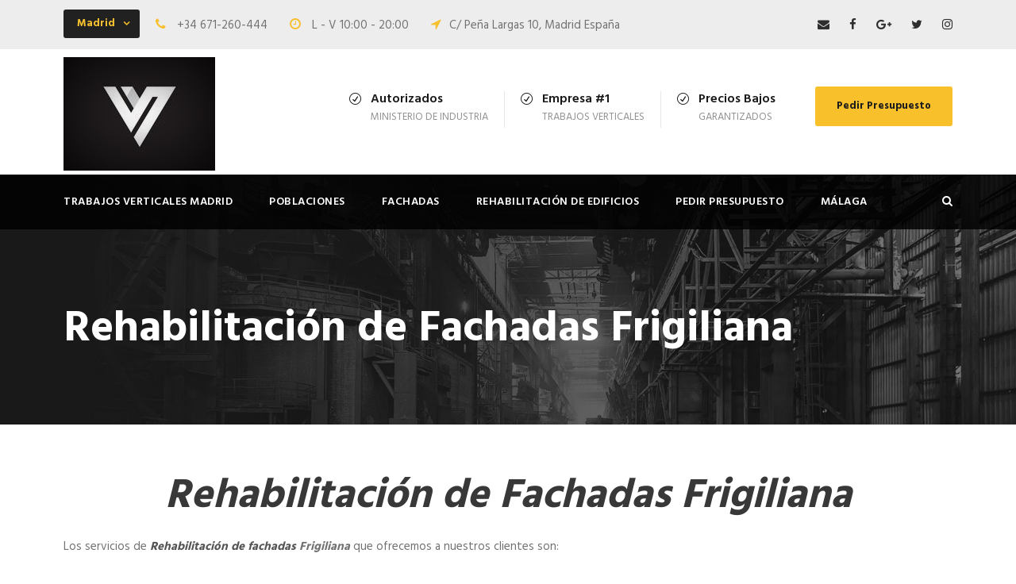

--- FILE ---
content_type: text/html; charset=UTF-8
request_url: https://www.inspeccion-tecnica-de-edificios.es/rehabilitacion-de-fachadas-frigiliana/
body_size: 26200
content:
<!DOCTYPE html>
<html lang="es" class="no-js">
<head>
	<meta charset="UTF-8">
	<meta name="viewport" content="width=device-width, initial-scale=1">
	<link rel="profile" href="https://gmpg.org/xfn/11">
	<link rel="pingback" href="https://www.inspeccion-tecnica-de-edificios.es/xmlrpc.php">
	<script data-cfasync='false'>
    window.$crisp=[];
    CRISP_RUNTIME_CONFIG = {
      locale : 'es'
    };
    CRISP_WEBSITE_ID = '4a6178b2-73e2-4f34-8f7c-fc213fb72524';(function(){
      d=document;s=d.createElement('script');
      s.src='https://client.crisp.chat/l.js';
      s.async=1;d.getElementsByTagName('head')[0].appendChild(s);
    })();</script>
	<!-- This site is optimized with the Yoast SEO plugin v16.2 - https://yoast.com/wordpress/plugins/seo/ -->
	<title>Rehabilitación de Fachadas Frigiliana - Trabajos Verticales</title>
	<meta name="description" content="Rehabilitación de Fachadas en Frigiliana, 30 años de experiencia en rehabilitaciones de fachadas con y sin andamios." />
	<meta name="robots" content="index, follow, max-snippet:-1, max-image-preview:large, max-video-preview:-1" />
	<link rel="canonical" href="https://www.inspeccion-tecnica-de-edificios.es/rehabilitacion-de-fachadas-frigiliana/" />
	<meta property="og:locale" content="es_ES" />
	<meta property="og:type" content="article" />
	<meta property="og:title" content="Rehabilitación de Fachadas Frigiliana - Trabajos Verticales" />
	<meta property="og:description" content="Rehabilitación de Fachadas en Frigiliana, 30 años de experiencia en rehabilitaciones de fachadas con y sin andamios." />
	<meta property="og:url" content="https://www.inspeccion-tecnica-de-edificios.es/rehabilitacion-de-fachadas-frigiliana/" />
	<meta property="og:site_name" content="Trabajos Verticales" />
	<meta property="article:publisher" content="https://www.facebook.com/trabajosverticalesmadrid/" />
	<meta name="twitter:card" content="summary" />
	<meta name="twitter:label1" content="Tiempo de lectura">
	<meta name="twitter:data1" content="1 minuto">
	<script type="application/ld+json" class="yoast-schema-graph">{"@context":"https://schema.org","@graph":[{"@type":"WebSite","@id":"https://www.inspeccion-tecnica-de-edificios.es/#website","url":"https://www.inspeccion-tecnica-de-edificios.es/","name":"Trabajos Verticales","description":"Empresa Oficial de Trabajos Verticales Madrid","potentialAction":[{"@type":"SearchAction","target":"https://www.inspeccion-tecnica-de-edificios.es/?s={search_term_string}","query-input":"required name=search_term_string"}],"inLanguage":"es"},{"@type":"WebPage","@id":"https://www.inspeccion-tecnica-de-edificios.es/rehabilitacion-de-fachadas-frigiliana/#webpage","url":"https://www.inspeccion-tecnica-de-edificios.es/rehabilitacion-de-fachadas-frigiliana/","name":"Rehabilitaci\u00f3n de Fachadas Frigiliana - Trabajos Verticales","isPartOf":{"@id":"https://www.inspeccion-tecnica-de-edificios.es/#website"},"datePublished":"2021-06-23T14:44:56+00:00","dateModified":"2021-06-23T14:44:56+00:00","description":"Rehabilitaci\u00f3n de Fachadas en Frigiliana, 30 a\u00f1os de experiencia en rehabilitaciones de fachadas con y sin andamios.","breadcrumb":{"@id":"https://www.inspeccion-tecnica-de-edificios.es/rehabilitacion-de-fachadas-frigiliana/#breadcrumb"},"inLanguage":"es","potentialAction":[{"@type":"ReadAction","target":["https://www.inspeccion-tecnica-de-edificios.es/rehabilitacion-de-fachadas-frigiliana/"]}]},{"@type":"BreadcrumbList","@id":"https://www.inspeccion-tecnica-de-edificios.es/rehabilitacion-de-fachadas-frigiliana/#breadcrumb","itemListElement":[{"@type":"ListItem","position":1,"item":{"@type":"WebPage","@id":"https://www.inspeccion-tecnica-de-edificios.es/","url":"https://www.inspeccion-tecnica-de-edificios.es/","name":"Portada"}},{"@type":"ListItem","position":2,"item":{"@id":"https://www.inspeccion-tecnica-de-edificios.es/rehabilitacion-de-fachadas-frigiliana/#webpage"}}]}]}</script>
	<!-- / Yoast SEO plugin. -->


<link rel='dns-prefetch' href='//www.inspeccion-tecnica-de-edificios.es' />
<link rel='dns-prefetch' href='//platform-api.sharethis.com' />
<link rel='dns-prefetch' href='//fonts.googleapis.com' />
<link rel='dns-prefetch' href='//s.w.org' />
<link rel="alternate" type="application/rss+xml" title="Trabajos Verticales &raquo; Feed" href="https://www.inspeccion-tecnica-de-edificios.es/feed/" />
<link rel="alternate" type="application/rss+xml" title="Trabajos Verticales &raquo; Feed de los comentarios" href="https://www.inspeccion-tecnica-de-edificios.es/comments/feed/" />
		<script type="text/javascript">
			window._wpemojiSettings = {"baseUrl":"https:\/\/s.w.org\/images\/core\/emoji\/13.0.1\/72x72\/","ext":".png","svgUrl":"https:\/\/s.w.org\/images\/core\/emoji\/13.0.1\/svg\/","svgExt":".svg","source":{"concatemoji":"https:\/\/www.inspeccion-tecnica-de-edificios.es\/wp-includes\/js\/wp-emoji-release.min.js?ver=5.6.14"}};
			!function(e,a,t){var n,r,o,i=a.createElement("canvas"),p=i.getContext&&i.getContext("2d");function s(e,t){var a=String.fromCharCode;p.clearRect(0,0,i.width,i.height),p.fillText(a.apply(this,e),0,0);e=i.toDataURL();return p.clearRect(0,0,i.width,i.height),p.fillText(a.apply(this,t),0,0),e===i.toDataURL()}function c(e){var t=a.createElement("script");t.src=e,t.defer=t.type="text/javascript",a.getElementsByTagName("head")[0].appendChild(t)}for(o=Array("flag","emoji"),t.supports={everything:!0,everythingExceptFlag:!0},r=0;r<o.length;r++)t.supports[o[r]]=function(e){if(!p||!p.fillText)return!1;switch(p.textBaseline="top",p.font="600 32px Arial",e){case"flag":return s([127987,65039,8205,9895,65039],[127987,65039,8203,9895,65039])?!1:!s([55356,56826,55356,56819],[55356,56826,8203,55356,56819])&&!s([55356,57332,56128,56423,56128,56418,56128,56421,56128,56430,56128,56423,56128,56447],[55356,57332,8203,56128,56423,8203,56128,56418,8203,56128,56421,8203,56128,56430,8203,56128,56423,8203,56128,56447]);case"emoji":return!s([55357,56424,8205,55356,57212],[55357,56424,8203,55356,57212])}return!1}(o[r]),t.supports.everything=t.supports.everything&&t.supports[o[r]],"flag"!==o[r]&&(t.supports.everythingExceptFlag=t.supports.everythingExceptFlag&&t.supports[o[r]]);t.supports.everythingExceptFlag=t.supports.everythingExceptFlag&&!t.supports.flag,t.DOMReady=!1,t.readyCallback=function(){t.DOMReady=!0},t.supports.everything||(n=function(){t.readyCallback()},a.addEventListener?(a.addEventListener("DOMContentLoaded",n,!1),e.addEventListener("load",n,!1)):(e.attachEvent("onload",n),a.attachEvent("onreadystatechange",function(){"complete"===a.readyState&&t.readyCallback()})),(n=t.source||{}).concatemoji?c(n.concatemoji):n.wpemoji&&n.twemoji&&(c(n.twemoji),c(n.wpemoji)))}(window,document,window._wpemojiSettings);
		</script>
		<style type="text/css">
img.wp-smiley,
img.emoji {
	display: inline !important;
	border: none !important;
	box-shadow: none !important;
	height: 1em !important;
	width: 1em !important;
	margin: 0 .07em !important;
	vertical-align: -0.1em !important;
	background: none !important;
	padding: 0 !important;
}
</style>
	<link rel="stylesheet" href="https://www.inspeccion-tecnica-de-edificios.es/wp-content/cache/minify/7de6a.css" media="all" />


<link crossorigin="anonymous" rel='stylesheet' id='gdlr-core-google-font-css'  href='https://fonts.googleapis.com/css?family=Hind%3A300%2Cregular%2C500%2C600%2C700%7CDroid+Serif%3Aregular%2Citalic%2C700%2C700italic&#038;subset=latin%2Clatin-ext%2Cdevanagari&#038;ver=5.6.14' type='text/css' media='all' />
<link rel="stylesheet" href="https://www.inspeccion-tecnica-de-edificios.es/wp-content/cache/minify/d296a.css" media="all" />



<style id='rs-plugin-settings-inline-css' type='text/css'>
#rs-demo-id {}
</style>
<link rel="stylesheet" href="https://www.inspeccion-tecnica-de-edificios.es/wp-content/cache/minify/3caaf.css" media="all" />



<script src="https://www.inspeccion-tecnica-de-edificios.es/wp-content/cache/minify/8e8d8.js"></script>




<script type='text/javascript' src='//platform-api.sharethis.com/js/sharethis.js#product=ga&#038;property=5f945e01717b2a001a4b8f30' id='googleanalytics-platform-sharethis-js'></script>
<link rel="https://api.w.org/" href="https://www.inspeccion-tecnica-de-edificios.es/wp-json/" /><link rel="alternate" type="application/json" href="https://www.inspeccion-tecnica-de-edificios.es/wp-json/wp/v2/pages/5042" /><link rel="EditURI" type="application/rsd+xml" title="RSD" href="https://www.inspeccion-tecnica-de-edificios.es/xmlrpc.php?rsd" />
<link rel="wlwmanifest" type="application/wlwmanifest+xml" href="https://www.inspeccion-tecnica-de-edificios.es/wp-includes/wlwmanifest.xml" /> 
<meta name="generator" content="WordPress 5.6.14" />
<link rel='shortlink' href='https://www.inspeccion-tecnica-de-edificios.es/?p=5042' />
<link rel="alternate" type="application/json+oembed" href="https://www.inspeccion-tecnica-de-edificios.es/wp-json/oembed/1.0/embed?url=https%3A%2F%2Fwww.inspeccion-tecnica-de-edificios.es%2Frehabilitacion-de-fachadas-frigiliana%2F" />
<link rel="alternate" type="text/xml+oembed" href="https://www.inspeccion-tecnica-de-edificios.es/wp-json/oembed/1.0/embed?url=https%3A%2F%2Fwww.inspeccion-tecnica-de-edificios.es%2Frehabilitacion-de-fachadas-frigiliana%2F&#038;format=xml" />
<!--[if lt IE 9]>
<script src="https://www.inspeccion-tecnica-de-edificios.es/wp-content/themes/realfactory/js/html5.js"></script>
<![endif]-->
<style type="text/css">.recentcomments a{display:inline !important;padding:0 !important;margin:0 !important;}</style><script>
(function() {
	(function (i, s, o, g, r, a, m) {
		i['GoogleAnalyticsObject'] = r;
		i[r] = i[r] || function () {
				(i[r].q = i[r].q || []).push(arguments)
			}, i[r].l = 1 * new Date();
		a = s.createElement(o),
			m = s.getElementsByTagName(o)[0];
		a.async = 1;
		a.src = g;
		m.parentNode.insertBefore(a, m)
	})(window, document, 'script', 'https://google-analytics.com/analytics.js', 'ga');

	ga('create', 'UA-90693609-1', 'auto');
			ga('send', 'pageview');
	})();
</script>
<link rel="amphtml" href="https://www.inspeccion-tecnica-de-edificios.es/rehabilitacion-de-fachadas-frigiliana/?amp"><meta name="generator" content="Powered by Slider Revolution 5.2.6 - responsive, Mobile-Friendly Slider Plugin for WordPress with comfortable drag and drop interface." />
<link rel="icon" href="https://www.inspeccion-tecnica-de-edificios.es/wp-content/uploads/2017/02/cropped-logo-trabajos-verticales-32x32.jpg" sizes="32x32" />
<link rel="icon" href="https://www.inspeccion-tecnica-de-edificios.es/wp-content/uploads/2017/02/cropped-logo-trabajos-verticales-192x192.jpg" sizes="192x192" />
<link rel="apple-touch-icon" href="https://www.inspeccion-tecnica-de-edificios.es/wp-content/uploads/2017/02/cropped-logo-trabajos-verticales-180x180.jpg" />
<meta name="msapplication-TileImage" content="https://www.inspeccion-tecnica-de-edificios.es/wp-content/uploads/2017/02/cropped-logo-trabajos-verticales-270x270.jpg" />
</head>

<body data-rsssl=1 class="page-template-default page page-id-5042 gdlr-core-body realfactory-body realfactory-body-front realfactory-full  realfactory-with-sticky-navigation gdlr-core-link-to-lightbox"><div style="position:absolute;top:0;left:-9999px;">
<a href="http://joomlalock.com" title="JoomlaLock - Free download premium joomla templates & extensions" target="_blank">All for Joomla</a>
<a href="http://all4share.net" title="ALL4SHARE - Free Download Nulled Scripts, Premium Themes, Graphics Design" target="_blank">All for Webmasters</a>
</div><div class="realfactory-mobile-header-wrap" ><div class="realfactory-mobile-header realfactory-header-background realfactory-style-slide" id="realfactory-mobile-header" ><div class="realfactory-mobile-header-container realfactory-container" ><div class="realfactory-logo  realfactory-item-pdlr"><div class="realfactory-logo-inner"><a href="https://www.inspeccion-tecnica-de-edificios.es/" ><img src="https://www.inspeccion-tecnica-de-edificios.es/wp-content/uploads/2017/02/logo-trabajos-verticales.jpg" alt="Logo Trabajos Verticales" width="191" height="143" /></a></div></div><div class="realfactory-mobile-menu-right" ><div class="realfactory-main-menu-search" id="realfactory-mobile-top-search" ><i class="fa fa-search" ></i></div><div class="realfactory-top-search-wrap" >
	<div class="realfactory-top-search-close" ></div>

	<div class="realfactory-top-search-row" >
		<div class="realfactory-top-search-cell" >
			<form role="search" method="get" class="search-form" action="https://www.inspeccion-tecnica-de-edificios.es/">
				<input type="text" class="search-field realfactory-title-font" placeholder="Search..." value="" name="s">
				<div class="realfactory-top-search-submit"><i class="fa fa-search" ></i></div>
				<input type="submit" class="search-submit" value="Search">
				<div class="realfactory-top-search-close"><i class="icon_close" ></i></div>
			</form>
		</div>
	</div>

</div>
<div class="realfactory-mobile-menu" ><a class="realfactory-mm-menu-button realfactory-mobile-menu-button realfactory-mobile-button-hamburger-with-border" href="#realfactory-mobile-menu"  ><i class="fa fa-bars" ></i></a><div class="realfactory-mm-menu-wrap realfactory-navigation-font" id="realfactory-mobile-menu" data-slide="right" ><ul id="menu-main-navigation" class="m-menu"><li class="menu-item menu-item-type-post_type menu-item-object-page menu-item-home menu-item-has-children menu-item-3967"><a href="https://www.inspeccion-tecnica-de-edificios.es/">Trabajos Verticales Madrid</a>
<ul class="sub-menu">
	<li class="menu-item menu-item-type-custom menu-item-object-custom menu-item-has-children menu-item-3971"><a href="#">Servicios</a>
	<ul class="sub-menu">
		<li class="menu-item menu-item-type-custom menu-item-object-custom menu-item-3970"><a href="https://www.inspeccion-tecnica-de-edificios.es/portfolio/ite-madrid/">ITE Madrid</a></li>
		<li class="menu-item menu-item-type-post_type menu-item-object-page menu-item-4250"><a href="https://www.inspeccion-tecnica-de-edificios.es/rehabilitacion-de-fachadas/">Rehabilitación de Fachadas</a></li>
		<li class="menu-item menu-item-type-post_type menu-item-object-page menu-item-4258"><a href="https://www.inspeccion-tecnica-de-edificios.es/rehabilitacion-de-patios/">Rehabilitación de Patios</a></li>
		<li class="menu-item menu-item-type-custom menu-item-object-custom menu-item-3972"><a href="https://www.inspeccion-tecnica-de-edificios.es/portfolio/rehabilitacion-de-edificios/">Rehabilitación de Edificios</a></li>
		<li class="menu-item menu-item-type-custom menu-item-object-custom menu-item-3974"><a href="https://www.inspeccion-tecnica-de-edificios.es/portfolio/soluciones-de-redes/">Soluciones de Redes</a></li>
		<li class="menu-item menu-item-type-custom menu-item-object-custom menu-item-3975"><a href="https://www.inspeccion-tecnica-de-edificios.es/portfolio/fontaneros-madrid/">Fontaneros Madrid</a></li>
		<li class="menu-item menu-item-type-custom menu-item-object-custom menu-item-3976"><a href="https://www.inspeccion-tecnica-de-edificios.es/portfolio/trabajos-verticales-energia-eolica/">Trabajos Verticales Energía Eólica</a></li>
		<li class="menu-item menu-item-type-custom menu-item-object-custom menu-item-3977"><a href="https://www.inspeccion-tecnica-de-edificios.es/portfolio/reformas-integrales/">Reformas Integrales</a></li>
		<li class="menu-item menu-item-type-custom menu-item-object-custom menu-item-3978"><a href="https://www.inspeccion-tecnica-de-edificios.es/portfolio/trabajos-de-dificil-acceso/">Trabajos de Difícil Acceso</a></li>
		<li class="menu-item menu-item-type-custom menu-item-object-custom menu-item-3979"><a href="https://www.inspeccion-tecnica-de-edificios.es/portfolio/limpieza-de-cristales/">Limpieza de Cristales</a></li>
	</ul>
</li>
	<li class="menu-item menu-item-type-post_type menu-item-object-page menu-item-3969"><a href="https://www.inspeccion-tecnica-de-edificios.es/sobre-la-empresa/">Sobre la Empresa</a></li>
	<li class="menu-item menu-item-type-post_type menu-item-object-page menu-item-3981"><a href="https://www.inspeccion-tecnica-de-edificios.es/blog-de-trabajos-verticales/">BLOG</a></li>
</ul>
</li>
<li class="menu-item menu-item-type-custom menu-item-object-custom menu-item-has-children menu-item-4205"><a href="#">Poblaciones</a>
<ul class="sub-menu">
	<li class="menu-item menu-item-type-custom menu-item-object-custom menu-item-has-children menu-item-4289"><a href="#">Trabajos Verticales</a>
	<ul class="sub-menu">
		<li class="menu-item menu-item-type-post_type menu-item-object-page menu-item-4206"><a href="https://www.inspeccion-tecnica-de-edificios.es/trabajos-verticales-mostoles/">Trabajos Verticales Móstoles</a></li>
		<li class="menu-item menu-item-type-post_type menu-item-object-page menu-item-4207"><a href="https://www.inspeccion-tecnica-de-edificios.es/trabajos-verticales-alcala-de-henares/">Trabajos Verticales Alcalá de Henares</a></li>
		<li class="menu-item menu-item-type-post_type menu-item-object-page menu-item-4208"><a href="https://www.inspeccion-tecnica-de-edificios.es/trabajos-verticales-fuenlabrada/">Trabajos Verticales Fuenlabrada</a></li>
		<li class="menu-item menu-item-type-post_type menu-item-object-page menu-item-4209"><a href="https://www.inspeccion-tecnica-de-edificios.es/trabajos-verticales-leganes/">Trabajos Verticales Leganés</a></li>
		<li class="menu-item menu-item-type-post_type menu-item-object-page menu-item-4210"><a href="https://www.inspeccion-tecnica-de-edificios.es/trabajos-verticales-getafe/">Trabajos Verticales Getafe</a></li>
		<li class="menu-item menu-item-type-post_type menu-item-object-page menu-item-4216"><a href="https://www.inspeccion-tecnica-de-edificios.es/trabajos-verticales-alcorcon/">Trabajos Verticales Alcorcón</a></li>
		<li class="menu-item menu-item-type-post_type menu-item-object-page menu-item-4229"><a href="https://www.inspeccion-tecnica-de-edificios.es/trabajos-verticales-torrejon-de-ardoz/">Trabajos Verticales Torrejón de Ardoz</a></li>
		<li class="menu-item menu-item-type-post_type menu-item-object-page menu-item-4235"><a href="https://www.inspeccion-tecnica-de-edificios.es/trabajos-verticales-parla/">Trabajos Verticales Parla</a></li>
	</ul>
</li>
	<li class="menu-item menu-item-type-custom menu-item-object-custom menu-item-has-children menu-item-4290"><a href="#">Trabajos Verticales</a>
	<ul class="sub-menu">
		<li class="menu-item menu-item-type-post_type menu-item-object-page menu-item-4241"><a href="https://www.inspeccion-tecnica-de-edificios.es/trabajos-verticales-alcobendas/">Trabajos Verticales Alcobendas</a></li>
		<li class="menu-item menu-item-type-post_type menu-item-object-page menu-item-4264"><a href="https://www.inspeccion-tecnica-de-edificios.es/trabajos-verticales-coslada/">Trabajos Verticales Coslada</a></li>
		<li class="menu-item menu-item-type-post_type menu-item-object-page menu-item-4272"><a href="https://www.inspeccion-tecnica-de-edificios.es/trabajos-verticales-las-rozas-de-madrid/">Trabajos Verticales Las Rozas de Madrid</a></li>
		<li class="menu-item menu-item-type-post_type menu-item-object-page menu-item-4278"><a href="https://www.inspeccion-tecnica-de-edificios.es/trabajos-verticales-pozuelo-de-alarcon/">Trabajos Verticales Pozuelo de Alarcón</a></li>
		<li class="menu-item menu-item-type-post_type menu-item-object-page menu-item-4286"><a href="https://www.inspeccion-tecnica-de-edificios.es/trabajos-verticales-san-sebastian-de-los-reyes/">Trabajos Verticales San Sebastián de los Reyes</a></li>
		<li class="menu-item menu-item-type-post_type menu-item-object-page menu-item-4296"><a href="https://www.inspeccion-tecnica-de-edificios.es/trabajos-verticales-rivas-vaciamadrid/">Trabajos Verticales Rivas Vaciamadrid</a></li>
		<li class="menu-item menu-item-type-post_type menu-item-object-page menu-item-4302"><a href="https://www.inspeccion-tecnica-de-edificios.es/trabajos-verticales-vallecas/">Trabajos Verticales Vallecas</a></li>
	</ul>
</li>
	<li class="menu-item menu-item-type-custom menu-item-object-custom menu-item-has-children menu-item-4426"><a href="#">Trabajos Verticales</a>
	<ul class="sub-menu">
		<li class="menu-item menu-item-type-post_type menu-item-object-page menu-item-4427"><a href="https://www.inspeccion-tecnica-de-edificios.es/trabajos-verticales-pinto/">Trabajos Verticales Pinto</a></li>
		<li class="menu-item menu-item-type-post_type menu-item-object-page menu-item-4428"><a href="https://www.inspeccion-tecnica-de-edificios.es/trabajos-verticales-boadilla-del-monte/">Trabajos Verticales Boadilla del Monte</a></li>
		<li class="menu-item menu-item-type-post_type menu-item-object-page menu-item-4429"><a href="https://www.inspeccion-tecnica-de-edificios.es/trabajos-verticales-arganda-del-rey/">Trabajos Verticales Arganda del Rey</a></li>
		<li class="menu-item menu-item-type-post_type menu-item-object-page menu-item-4430"><a href="https://www.inspeccion-tecnica-de-edificios.es/trabajos-verticales-aranjuez/">Trabajos Verticales Aranjuez</a></li>
		<li class="menu-item menu-item-type-post_type menu-item-object-page menu-item-4431"><a href="https://www.inspeccion-tecnica-de-edificios.es/trabajos-verticales-collado-villalba/">Trabajos Verticales Collado Villalba</a></li>
		<li class="menu-item menu-item-type-post_type menu-item-object-page menu-item-4432"><a href="https://www.inspeccion-tecnica-de-edificios.es/trabajos-verticales-valdemoro/">Trabajos Verticales Valdemoro</a></li>
		<li class="menu-item menu-item-type-post_type menu-item-object-page menu-item-4433"><a href="https://www.inspeccion-tecnica-de-edificios.es/trabajos-verticales-majadahonda/">Trabajos Verticales Majadahonda</a></li>
	</ul>
</li>
</ul>
</li>
<li class="menu-item menu-item-type-custom menu-item-object-custom menu-item-has-children menu-item-4351"><a href="#">Fachadas</a>
<ul class="sub-menu">
	<li class="menu-item menu-item-type-custom menu-item-object-custom menu-item-has-children menu-item-4367"><a href="#">Rehabilitación de Fachadas</a>
	<ul class="sub-menu">
		<li class="menu-item menu-item-type-post_type menu-item-object-page menu-item-4352"><a href="https://www.inspeccion-tecnica-de-edificios.es/rehabilitacion-de-fachadas-vallecas/">Rehabilitación de Fachadas Vallecas</a></li>
		<li class="menu-item menu-item-type-post_type menu-item-object-page menu-item-4353"><a href="https://www.inspeccion-tecnica-de-edificios.es/rehabilitacion-de-fachadas-rivas-vaciamadrid/">Rehabilitación de Fachadas Rivas Vaciamadrid</a></li>
		<li class="menu-item menu-item-type-post_type menu-item-object-page menu-item-4354"><a href="https://www.inspeccion-tecnica-de-edificios.es/rehabilitacion-de-fachadas-san-sebastian-de-los-reyes/">Rehabilitación de Fachadas San Sebastián de los Reyes</a></li>
		<li class="menu-item menu-item-type-post_type menu-item-object-page menu-item-4355"><a href="https://www.inspeccion-tecnica-de-edificios.es/rehabilitacion-de-fachadas-pozuelo-de-alarcon/">Rehabilitación de Fachadas Pozuelo de Alarcón</a></li>
		<li class="menu-item menu-item-type-post_type menu-item-object-page menu-item-4356"><a href="https://www.inspeccion-tecnica-de-edificios.es/rehabilitacion-de-fachadas-las-rozas-de-madrid/">Rehabilitación de Fachadas Las Rozas de Madrid</a></li>
		<li class="menu-item menu-item-type-post_type menu-item-object-page menu-item-4357"><a href="https://www.inspeccion-tecnica-de-edificios.es/rehabilitacion-de-fachadas-coslada/">Rehabilitación de Fachadas Coslada</a></li>
		<li class="menu-item menu-item-type-post_type menu-item-object-page menu-item-4358"><a href="https://www.inspeccion-tecnica-de-edificios.es/rehabilitacion-de-fachadas-alcobendas/">Rehabilitación de Fachadas Alcobendas</a></li>
		<li class="menu-item menu-item-type-post_type menu-item-object-page menu-item-4359"><a href="https://www.inspeccion-tecnica-de-edificios.es/rehabilitacion-de-fachadas-parla/">Rehabilitación de Fachadas Parla</a></li>
	</ul>
</li>
	<li class="menu-item menu-item-type-custom menu-item-object-custom menu-item-has-children menu-item-4368"><a href="#">Rehabilitación de Fachadas</a>
	<ul class="sub-menu">
		<li class="menu-item menu-item-type-post_type menu-item-object-page menu-item-4360"><a href="https://www.inspeccion-tecnica-de-edificios.es/rehabilitacion-de-fachadas-torrejon-de-ardoz/">Rehabilitación de Fachadas Torrejón de Ardoz</a></li>
		<li class="menu-item menu-item-type-post_type menu-item-object-page menu-item-4361"><a href="https://www.inspeccion-tecnica-de-edificios.es/rehabilitacion-de-fachadas-alcorcon/">Rehabilitación de Fachadas Alcorcón</a></li>
		<li class="menu-item menu-item-type-post_type menu-item-object-page menu-item-4362"><a href="https://www.inspeccion-tecnica-de-edificios.es/rehabilitacion-de-fachadas-getafe/">Rehabilitación de Fachadas Getafe</a></li>
		<li class="menu-item menu-item-type-post_type menu-item-object-page menu-item-4363"><a href="https://www.inspeccion-tecnica-de-edificios.es/rehabilitacion-de-fachadas-leganes/">Rehabilitación de Fachadas Leganés</a></li>
		<li class="menu-item menu-item-type-post_type menu-item-object-page menu-item-4364"><a href="https://www.inspeccion-tecnica-de-edificios.es/rehabilitacion-de-fachadas-fuenlabrada/">Rehabilitación de Fachadas Fuenlabrada</a></li>
		<li class="menu-item menu-item-type-post_type menu-item-object-page menu-item-4365"><a href="https://www.inspeccion-tecnica-de-edificios.es/rehabilitacion-de-fachadas-alcala-de-henares/">Rehabilitación de Fachadas Alcalá de Henares</a></li>
		<li class="menu-item menu-item-type-post_type menu-item-object-page menu-item-4366"><a href="https://www.inspeccion-tecnica-de-edificios.es/rehabilitacion-de-fachadas-madrid/">Rehabilitación de Fachadas Madrid</a></li>
	</ul>
</li>
</ul>
</li>
<li class="menu-item menu-item-type-post_type menu-item-object-page menu-item-4383"><a href="https://www.inspeccion-tecnica-de-edificios.es/rehabilitacion-de-edificios/">Rehabilitación de Edificios</a></li>
<li class="menu-item menu-item-type-post_type menu-item-object-page menu-item-3968"><a href="https://www.inspeccion-tecnica-de-edificios.es/pedir-presupuesto/">Pedir Presupuesto</a></li>
<li class="menu-item menu-item-type-custom menu-item-object-custom menu-item-has-children menu-item-4555"><a href="#">Málaga</a>
<ul class="sub-menu">
	<li class="menu-item menu-item-type-custom menu-item-object-custom menu-item-has-children menu-item-4586"><a href="#">Trabajos Verticales en Málaga</a>
	<ul class="sub-menu">
		<li class="menu-item menu-item-type-post_type menu-item-object-page menu-item-4556"><a href="https://www.inspeccion-tecnica-de-edificios.es/trabajos-verticales-arriate/">Trabajos Verticales Arriate</a></li>
		<li class="menu-item menu-item-type-post_type menu-item-object-page menu-item-4557"><a href="https://www.inspeccion-tecnica-de-edificios.es/trabajos-verticales-villanueva-de-algaidas/">Trabajos Verticales Villanueva de Algaidas</a></li>
		<li class="menu-item menu-item-type-post_type menu-item-object-page menu-item-4558"><a href="https://www.inspeccion-tecnica-de-edificios.es/trabajos-verticales-mollina/">Trabajos Verticales Mollina</a></li>
		<li class="menu-item menu-item-type-post_type menu-item-object-page menu-item-4559"><a href="https://www.inspeccion-tecnica-de-edificios.es/trabajos-verticales-villanueva-del-trabuco/">Trabajos Verticales Villanueva del Trabuco</a></li>
		<li class="menu-item menu-item-type-post_type menu-item-object-page menu-item-4560"><a href="https://www.inspeccion-tecnica-de-edificios.es/trabajos-verticales-alameda/">Trabajos Verticales Alameda</a></li>
		<li class="menu-item menu-item-type-post_type menu-item-object-page menu-item-4561"><a href="https://www.inspeccion-tecnica-de-edificios.es/trabajos-verticales-casares/">Trabajos Verticales Casares</a></li>
		<li class="menu-item menu-item-type-post_type menu-item-object-page menu-item-4562"><a href="https://www.inspeccion-tecnica-de-edificios.es/trabajos-verticales-algarrobo/">Trabajos Verticales Algarrobo</a></li>
		<li class="menu-item menu-item-type-post_type menu-item-object-page menu-item-4563"><a href="https://www.inspeccion-tecnica-de-edificios.es/trabajos-verticales-benahavis/">Trabajos Verticales Benahavís</a></li>
		<li class="menu-item menu-item-type-post_type menu-item-object-page menu-item-4564"><a href="https://www.inspeccion-tecnica-de-edificios.es/trabajos-verticales-archidona/">Trabajos Verticales Archidona</a></li>
		<li class="menu-item menu-item-type-post_type menu-item-object-page menu-item-4565"><a href="https://www.inspeccion-tecnica-de-edificios.es/trabajos-verticales-campillos/">Trabajos Verticales Campillos</a></li>
		<li class="menu-item menu-item-type-post_type menu-item-object-page menu-item-4655"><a href="https://www.inspeccion-tecnica-de-edificios.es/trabajos-verticales-la-vinuela/">Trabajos Verticales La Viñuela</a></li>
		<li class="menu-item menu-item-type-post_type menu-item-object-page menu-item-4654"><a href="https://www.inspeccion-tecnica-de-edificios.es/trabajos-verticales-alozaina/">Trabajos Verticales Alozaina</a></li>
		<li class="menu-item menu-item-type-post_type menu-item-object-page menu-item-4653"><a href="https://www.inspeccion-tecnica-de-edificios.es/trabajos-verticales-almargen/">Trabajos Verticales Almargen</a></li>
		<li class="menu-item menu-item-type-post_type menu-item-object-page menu-item-4652"><a href="https://www.inspeccion-tecnica-de-edificios.es/trabajos-verticales-el-burgo-malaga/">Trabajos Verticales El Burgo Málaga</a></li>
		<li class="menu-item menu-item-type-post_type menu-item-object-page menu-item-4651"><a href="https://www.inspeccion-tecnica-de-edificios.es/trabajos-verticales-almachar/">Trabajos Verticales Almáchar</a></li>
	</ul>
</li>
	<li class="menu-item menu-item-type-custom menu-item-object-custom menu-item-has-children menu-item-4587"><a href="#">Trabajos Verticales en Málaga</a>
	<ul class="sub-menu">
		<li class="menu-item menu-item-type-post_type menu-item-object-page menu-item-4566"><a href="https://www.inspeccion-tecnica-de-edificios.es/trabajos-verticales-pizarra/">Trabajos Verticales Pizarra</a></li>
		<li class="menu-item menu-item-type-post_type menu-item-object-page menu-item-4567"><a href="https://www.inspeccion-tecnica-de-edificios.es/trabajos-verticales-alora/">Trabajos Verticales Álora</a></li>
		<li class="menu-item menu-item-type-post_type menu-item-object-page menu-item-4568"><a href="https://www.inspeccion-tecnica-de-edificios.es/trabajos-verticales-manilva/">Trabajos Verticales Manilva</a></li>
		<li class="menu-item menu-item-type-post_type menu-item-object-page menu-item-4569"><a href="https://www.inspeccion-tecnica-de-edificios.es/trabajos-verticales-torrox/">Trabajos Verticales Torrox</a></li>
		<li class="menu-item menu-item-type-post_type menu-item-object-page menu-item-4570"><a href="https://www.inspeccion-tecnica-de-edificios.es/trabajos-verticales-nerja/">Trabajos Verticales Nerja</a></li>
		<li class="menu-item menu-item-type-post_type menu-item-object-page menu-item-4571"><a href="https://www.inspeccion-tecnica-de-edificios.es/trabajos-verticales-coin/">Trabajos Verticales Coín</a></li>
		<li class="menu-item menu-item-type-post_type menu-item-object-page menu-item-4572"><a href="https://www.inspeccion-tecnica-de-edificios.es/trabajos-verticales-alhaurin-el-grande/">Trabajos Verticales Alhaurín el Grande</a></li>
		<li class="menu-item menu-item-type-post_type menu-item-object-page menu-item-4573"><a href="https://www.inspeccion-tecnica-de-edificios.es/trabajos-verticales-cartama/">Trabajos Verticales Cártama</a></li>
		<li class="menu-item menu-item-type-post_type menu-item-object-page menu-item-4574"><a href="https://www.inspeccion-tecnica-de-edificios.es/trabajos-verticales-ronda/">Trabajos Verticales Ronda</a></li>
		<li class="menu-item menu-item-type-post_type menu-item-object-page menu-item-4575"><a href="https://www.inspeccion-tecnica-de-edificios.es/trabajos-verticales-alhaurin-de-la-torre/">Trabajos Verticales Alhaurín de la Torre</a></li>
		<li class="menu-item menu-item-type-post_type menu-item-object-page menu-item-4660"><a href="https://www.inspeccion-tecnica-de-edificios.es/trabajos-verticales-casarabonela/">Trabajos Verticales Casarabonela</a></li>
		<li class="menu-item menu-item-type-post_type menu-item-object-page menu-item-4659"><a href="https://www.inspeccion-tecnica-de-edificios.es/trabajos-verticales-ardales/">Trabajos Verticales Ardales</a></li>
		<li class="menu-item menu-item-type-post_type menu-item-object-page menu-item-4658"><a href="https://www.inspeccion-tecnica-de-edificios.es/trabajos-verticales-alcaucin/">Trabajos Verticales Alcaucín</a></li>
		<li class="menu-item menu-item-type-post_type menu-item-object-page menu-item-4657"><a href="https://www.inspeccion-tecnica-de-edificios.es/trabajos-verticales-guaro/">Trabajos Verticales Guaro</a></li>
		<li class="menu-item menu-item-type-post_type menu-item-object-page menu-item-4656"><a href="https://www.inspeccion-tecnica-de-edificios.es/trabajos-verticales-tolox/">Trabajos Verticales Tolox</a></li>
	</ul>
</li>
	<li class="menu-item menu-item-type-custom menu-item-object-custom menu-item-has-children menu-item-4588"><a href="#">Trabajos Verticales en Málaga</a>
	<ul class="sub-menu">
		<li class="menu-item menu-item-type-post_type menu-item-object-page menu-item-4576"><a href="https://www.inspeccion-tecnica-de-edificios.es/trabajos-verticales-antequera/">Trabajos Verticales Antequera</a></li>
		<li class="menu-item menu-item-type-post_type menu-item-object-page menu-item-4577"><a href="https://www.inspeccion-tecnica-de-edificios.es/trabajos-verticales-rincon-de-la-victoria/">Trabajos Verticales Rincón de la Victoria</a></li>
		<li class="menu-item menu-item-type-post_type menu-item-object-page menu-item-4578"><a href="https://www.inspeccion-tecnica-de-edificios.es/trabajos-verticales-estepona/">Trabajos Verticales Estepona</a></li>
		<li class="menu-item menu-item-type-post_type menu-item-object-page menu-item-4579"><a href="https://www.inspeccion-tecnica-de-edificios.es/trabajos-verticales-benalmadena/">Trabajos Verticales Benalmádena</a></li>
		<li class="menu-item menu-item-type-post_type menu-item-object-page menu-item-4580"><a href="https://www.inspeccion-tecnica-de-edificios.es/trabajos-verticales-torremolinos/">Trabajos Verticales Torremolinos</a></li>
		<li class="menu-item menu-item-type-post_type menu-item-object-page menu-item-4581"><a href="https://www.inspeccion-tecnica-de-edificios.es/trabajos-verticales-fuengirola/">Trabajos Verticales Fuengirola</a></li>
		<li class="menu-item menu-item-type-post_type menu-item-object-page menu-item-4582"><a href="https://www.inspeccion-tecnica-de-edificios.es/trabajos-verticales-mijas/">Trabajos Verticales Mijas</a></li>
		<li class="menu-item menu-item-type-post_type menu-item-object-page menu-item-4583"><a href="https://www.inspeccion-tecnica-de-edificios.es/trabajos-verticales-velez-malaga/">Trabajos Verticales Vélez-Málaga</a></li>
		<li class="menu-item menu-item-type-post_type menu-item-object-page menu-item-4584"><a href="https://www.inspeccion-tecnica-de-edificios.es/trabajos-verticales-marbella/">Trabajos Verticales Marbella</a></li>
		<li class="menu-item menu-item-type-post_type menu-item-object-page menu-item-4585"><a href="https://www.inspeccion-tecnica-de-edificios.es/trabajos-verticales-malaga/">Trabajos Verticales Málaga</a></li>
		<li class="menu-item menu-item-type-post_type menu-item-object-page menu-item-4665"><a href="https://www.inspeccion-tecnica-de-edificios.es/trabajos-verticales-yunquera-malaga/">Trabajos Verticales Yunquera Málaga</a></li>
		<li class="menu-item menu-item-type-post_type menu-item-object-page menu-item-4664"><a href="https://www.inspeccion-tecnica-de-edificios.es/trabajos-verticales-riogordo/">Trabajos Verticales Riogordo</a></li>
		<li class="menu-item menu-item-type-post_type menu-item-object-page menu-item-4663"><a href="https://www.inspeccion-tecnica-de-edificios.es/trabajos-verticales-valle-de-abdalajis/">Trabajos Verticales Valle de Abdalajís</a></li>
		<li class="menu-item menu-item-type-post_type menu-item-object-page menu-item-4662"><a href="https://www.inspeccion-tecnica-de-edificios.es/trabajos-verticales-fuente-de-piedra/">Trabajos Verticales Fuente de Piedra</a></li>
		<li class="menu-item menu-item-type-post_type menu-item-object-page menu-item-4661"><a href="https://www.inspeccion-tecnica-de-edificios.es/trabajos-verticales-monda/">Trabajos Verticales Monda</a></li>
	</ul>
</li>
</ul>
</li>
</ul></div></div></div></div></div></div><div class="realfactory-body-outer-wrapper ">
		<div class="realfactory-body-wrapper clearfix  realfactory-with-transparent-navigation realfactory-with-frame">
	<div class="realfactory-top-bar" ><div class="realfactory-top-bar-background" ></div><div class="realfactory-top-bar-container clearfix realfactory-container " ><div class="realfactory-top-bar-left realfactory-item-pdlr"><div class="gdlr-core-dropdown-tab gdlr-core-js clearfix" ><div class="gdlr-core-dropdown-tab-title" ><span class="gdlr-core-head">Madrid</span><div class="gdlr-core-dropdown-tab-head-wrap" ><div class="gdlr-core-dropdown-tab-head gdlr-core-active" data-index="0" >Madrid</div><div class="gdlr-core-dropdown-tab-head " data-index="1" >Parla</div><div class="gdlr-core-dropdown-tab-head " data-index="2" >Trabajos Verticales Madrid</div><div class="gdlr-core-dropdown-tab-head " data-index="3" >Vallecas</div><div class="gdlr-core-dropdown-tab-head " data-index="4" >Móstoles</div><div class="gdlr-core-dropdown-tab-head " data-index="5" >Alcalá de Henares</div><div class="gdlr-core-dropdown-tab-head " data-index="6" >Fuenlabrada</div></div></div><div class="gdlr-core-dropdown-tab-content-wrap" ><div class="gdlr-core-dropdown-tab-content gdlr-core-active" data-index="0" >

<i class="fa fa-phone" style="font-size: 16px;color: #f7c02e;margin-right: 10px;"  ></i> +34 671-260-444 <i class="fa fa-clock-o" style="font-size: 16px;color: #f7c02e;margin-left: 24px;margin-right: 10px;"  ></i> L - V 10:00 - 20:00  <i class="fa fa-location-arrow" style="font-size: 16px;color: #f7c02e;margin-left: 24px;margin-right: 10px;"  ></i>C/ Peña Largas 10, Madrid España
</div><div class="gdlr-core-dropdown-tab-content " data-index="1" >

<i class="fa fa-phone" style="font-size: 16px;color: #f7c02e;margin-right: 10px;"  ></i> +34 671-260-444 <i class="fa fa-clock-o" style="font-size: 16px;color: #f7c02e;margin-left: 24px;margin-right: 10px;"  ></i> L - V 10:00 - 20:00 <i class="fa fa-location-arrow" style="font-size: 16px;color: #f7c02e;margin-left: 24px;margin-right: 10px;"  ></i>Galilea 26, Parla Madrid
</div><div class="gdlr-core-dropdown-tab-content " data-index="2" >

<i class="fa fa-phone" style="font-size: 16px;color: #f7c02e;margin-right: 10px;"  ></i> +34 671-260-444 <i class="fa fa-clock-o" style="font-size: 16px;color: #f7c02e;margin-left: 24px;margin-right: 10px;"  ></i> L - V 10:00 - 20:00 <i class="fa fa-location-arrow" style="font-size: 16px;color: #f7c02e;margin-left: 24px;margin-right: 10px;"  ></i>Madrid</div><div class="gdlr-core-dropdown-tab-content " data-index="3" >

<i class="fa fa-phone" style="font-size: 16px;color: #f7c02e;margin-right: 10px;"  ></i> +34 671-260-444 <i class="fa fa-clock-o" style="font-size: 16px;color: #f7c02e;margin-left: 24px;margin-right: 10px;"  ></i> L - V 10:00 - 20:00 <i class="fa fa-location-arrow" style="font-size: 16px;color: #f7c02e;margin-left: 24px;margin-right: 10px;"  ></i>Vallecas Madrid</div><div class="gdlr-core-dropdown-tab-content " data-index="4" >

<i class="fa fa-phone" style="font-size: 16px;color: #f7c02e;margin-right: 10px;"  ></i> +34 671-260-444 <i class="fa fa-clock-o" style="font-size: 16px;color: #f7c02e;margin-left: 24px;margin-right: 10px;"  ></i> L - V 10:00 - 20:00 <i class="fa fa-location-arrow" style="font-size: 16px;color: #f7c02e;margin-left: 24px;margin-right: 10px;"  ></i>Móstoles Madrid</div><div class="gdlr-core-dropdown-tab-content " data-index="5" >

<i class="fa fa-phone" style="font-size: 16px;color: #f7c02e;margin-right: 10px;"  ></i> +34 671-260-444 <i class="fa fa-clock-o" style="font-size: 16px;color: #f7c02e;margin-left: 24px;margin-right: 10px;"  ></i> L - V 10:00 - 20:00 <i class="fa fa-location-arrow" style="font-size: 16px;color: #f7c02e;margin-left: 24px;margin-right: 10px;"  ></i>Alcalá de Henares Madrid</div><div class="gdlr-core-dropdown-tab-content " data-index="6" >

<i class="fa fa-phone" style="font-size: 16px;color: #f7c02e;margin-right: 10px;"  ></i> +34 671-260-444 <i class="fa fa-clock-o" style="font-size: 16px;color: #f7c02e;margin-left: 24px;margin-right: 10px;"  ></i> L - V 10:00 - 20:00 <i class="fa fa-location-arrow" style="font-size: 16px;color: #f7c02e;margin-left: 24px;margin-right: 10px;"  ></i>Fuenlabrada Madrid</div></div></div></div><div class="realfactory-top-bar-right realfactory-item-pdlr"><div class="realfactory-top-bar-right-social" ><a href="mailto:#" target="_blank" class="realfactory-top-bar-social-icon" title="email" ><i class="fa fa-envelope" ></i></a><a href="https://www.facebook.com/trabajosverticalesmadrid/" target="_blank" class="realfactory-top-bar-social-icon" title="facebook" ><i class="fa fa-facebook" ></i></a><a href="https://plus.google.com/collection/Un37ME" target="_blank" class="realfactory-top-bar-social-icon" title="google-plus" ><i class="fa fa-google-plus" ></i></a><a href="https://twitter.com/trabaverticales" target="_blank" class="realfactory-top-bar-social-icon" title="twitter" ><i class="fa fa-twitter" ></i></a><a href="https://www.instagram.com/trabajosverticalesitec/" target="_blank" class="realfactory-top-bar-social-icon" title="instagram" ><i class="fa fa-instagram" ></i></a></div></div></div></div>	
<header class="realfactory-header-wrap realfactory-header-style-bar realfactory-header-background  realfactory-style-left" >
	<div class="realfactory-header-container clearfix  realfactory-container">
		<div class="realfactory-header-container-inner">
		<div class="realfactory-logo  realfactory-item-pdlr"><div class="realfactory-logo-inner"><a href="https://www.inspeccion-tecnica-de-edificios.es/" ><img src="https://www.inspeccion-tecnica-de-edificios.es/wp-content/uploads/2017/02/logo-trabajos-verticales.jpg" alt="Logo Trabajos Verticales" width="191" height="143" /></a></div></div><div class="realfactory-logo-right-text realfactory-item-pdlr" ><div class="realfactory-logo-right-block" ><i class="realfactory-logo-right-block-icon icon_check_alt2" ></i><div class="realfactory-logo-right-block-content" ><div class="realfactory-logo-right-block-title realfactory-title-font" >Autorizados</div><div class="realfactory-logo-right-block-caption realfactory-title-font" >Ministerio de Industria</div></div></div><div class="realfactory-logo-right-block" ><i class="realfactory-logo-right-block-icon icon_check_alt2" ></i><div class="realfactory-logo-right-block-content" ><div class="realfactory-logo-right-block-title realfactory-title-font" >Empresa #1</div><div class="realfactory-logo-right-block-caption realfactory-title-font" >Trabajos Verticales</div></div></div><div class="realfactory-logo-right-block" ><i class="realfactory-logo-right-block-icon icon_check_alt2" ></i><div class="realfactory-logo-right-block-content" ><div class="realfactory-logo-right-block-title realfactory-title-font" >Precios Bajos</div><div class="realfactory-logo-right-block-caption realfactory-title-font" >Garantizados</div></div></div><a class="realfactory-header-right-button" href="https://www.inspeccion-tecnica-de-edificios.es/pedir-presupuesto/" target="_self" >Pedir Presupuesto</a></div>		</div>
	</div>
</header><!-- header -->
<div class="realfactory-navigation-bar-wrap  realfactory-style-transparent realfactory-sticky-navigation realfactory-sticky-navigation-height realfactory-style-left  realfactory-style-fixed realfactory-without-placeholder" >
	<div class="realfactory-navigation-background" ></div>
	<div class="realfactory-navigation-container clearfix  realfactory-container">
				<div class="realfactory-navigation realfactory-item-pdlr clearfix " >
		<div class="realfactory-main-menu" id="realfactory-main-menu" ><ul id="menu-main-navigation-1" class="sf-menu"><li  class="menu-item menu-item-type-post_type menu-item-object-page menu-item-home menu-item-has-children menu-item-3967 realfactory-normal-menu"><a href="https://www.inspeccion-tecnica-de-edificios.es/" class="sf-with-ul-pre">Trabajos Verticales Madrid</a>
<ul class="sub-menu">
	<li  class="menu-item menu-item-type-custom menu-item-object-custom menu-item-has-children menu-item-3971" data-size="60"><a href="#" class="sf-with-ul-pre">Servicios</a>
	<ul class="sub-menu">
		<li  class="menu-item menu-item-type-custom menu-item-object-custom menu-item-3970"><a href="https://www.inspeccion-tecnica-de-edificios.es/portfolio/ite-madrid/">ITE Madrid</a></li>
		<li  class="menu-item menu-item-type-post_type menu-item-object-page menu-item-4250"><a href="https://www.inspeccion-tecnica-de-edificios.es/rehabilitacion-de-fachadas/">Rehabilitación de Fachadas</a></li>
		<li  class="menu-item menu-item-type-post_type menu-item-object-page menu-item-4258"><a href="https://www.inspeccion-tecnica-de-edificios.es/rehabilitacion-de-patios/">Rehabilitación de Patios</a></li>
		<li  class="menu-item menu-item-type-custom menu-item-object-custom menu-item-3972"><a href="https://www.inspeccion-tecnica-de-edificios.es/portfolio/rehabilitacion-de-edificios/">Rehabilitación de Edificios</a></li>
		<li  class="menu-item menu-item-type-custom menu-item-object-custom menu-item-3974"><a href="https://www.inspeccion-tecnica-de-edificios.es/portfolio/soluciones-de-redes/">Soluciones de Redes</a></li>
		<li  class="menu-item menu-item-type-custom menu-item-object-custom menu-item-3975"><a href="https://www.inspeccion-tecnica-de-edificios.es/portfolio/fontaneros-madrid/">Fontaneros Madrid</a></li>
		<li  class="menu-item menu-item-type-custom menu-item-object-custom menu-item-3976"><a href="https://www.inspeccion-tecnica-de-edificios.es/portfolio/trabajos-verticales-energia-eolica/">Trabajos Verticales Energía Eólica</a></li>
		<li  class="menu-item menu-item-type-custom menu-item-object-custom menu-item-3977"><a href="https://www.inspeccion-tecnica-de-edificios.es/portfolio/reformas-integrales/">Reformas Integrales</a></li>
		<li  class="menu-item menu-item-type-custom menu-item-object-custom menu-item-3978"><a href="https://www.inspeccion-tecnica-de-edificios.es/portfolio/trabajos-de-dificil-acceso/">Trabajos de Difícil Acceso</a></li>
		<li  class="menu-item menu-item-type-custom menu-item-object-custom menu-item-3979"><a href="https://www.inspeccion-tecnica-de-edificios.es/portfolio/limpieza-de-cristales/">Limpieza de Cristales</a></li>
	</ul>
</li>
	<li  class="menu-item menu-item-type-post_type menu-item-object-page menu-item-3969" data-size="60"><a href="https://www.inspeccion-tecnica-de-edificios.es/sobre-la-empresa/">Sobre la Empresa</a></li>
	<li  class="menu-item menu-item-type-post_type menu-item-object-page menu-item-3981" data-size="60"><a href="https://www.inspeccion-tecnica-de-edificios.es/blog-de-trabajos-verticales/">BLOG</a></li>
</ul>
</li>
<li  class="menu-item menu-item-type-custom menu-item-object-custom menu-item-has-children menu-item-4205 realfactory-mega-menu"><a href="#" class="sf-with-ul-pre">Poblaciones</a><div class="sf-mega sf-mega-full">
<ul class="sub-menu">
	<li  class="menu-item menu-item-type-custom menu-item-object-custom menu-item-has-children menu-item-4289" data-size="15">
	<ul class="sub-menu">
		<li  class="menu-item menu-item-type-post_type menu-item-object-page menu-item-4206"><a href="https://www.inspeccion-tecnica-de-edificios.es/trabajos-verticales-mostoles/">Trabajos Verticales Móstoles</a></li>
		<li  class="menu-item menu-item-type-post_type menu-item-object-page menu-item-4207"><a href="https://www.inspeccion-tecnica-de-edificios.es/trabajos-verticales-alcala-de-henares/">Trabajos Verticales Alcalá de Henares</a></li>
		<li  class="menu-item menu-item-type-post_type menu-item-object-page menu-item-4208"><a href="https://www.inspeccion-tecnica-de-edificios.es/trabajos-verticales-fuenlabrada/">Trabajos Verticales Fuenlabrada</a></li>
		<li  class="menu-item menu-item-type-post_type menu-item-object-page menu-item-4209"><a href="https://www.inspeccion-tecnica-de-edificios.es/trabajos-verticales-leganes/">Trabajos Verticales Leganés</a></li>
		<li  class="menu-item menu-item-type-post_type menu-item-object-page menu-item-4210"><a href="https://www.inspeccion-tecnica-de-edificios.es/trabajos-verticales-getafe/">Trabajos Verticales Getafe</a></li>
		<li  class="menu-item menu-item-type-post_type menu-item-object-page menu-item-4216"><a href="https://www.inspeccion-tecnica-de-edificios.es/trabajos-verticales-alcorcon/">Trabajos Verticales Alcorcón</a></li>
		<li  class="menu-item menu-item-type-post_type menu-item-object-page menu-item-4229"><a href="https://www.inspeccion-tecnica-de-edificios.es/trabajos-verticales-torrejon-de-ardoz/">Trabajos Verticales Torrejón de Ardoz</a></li>
		<li  class="menu-item menu-item-type-post_type menu-item-object-page menu-item-4235"><a href="https://www.inspeccion-tecnica-de-edificios.es/trabajos-verticales-parla/">Trabajos Verticales Parla</a></li>
	</ul>
</li>
	<li  class="menu-item menu-item-type-custom menu-item-object-custom menu-item-has-children menu-item-4290" data-size="15">
	<ul class="sub-menu">
		<li  class="menu-item menu-item-type-post_type menu-item-object-page menu-item-4241"><a href="https://www.inspeccion-tecnica-de-edificios.es/trabajos-verticales-alcobendas/">Trabajos Verticales Alcobendas</a></li>
		<li  class="menu-item menu-item-type-post_type menu-item-object-page menu-item-4264"><a href="https://www.inspeccion-tecnica-de-edificios.es/trabajos-verticales-coslada/">Trabajos Verticales Coslada</a></li>
		<li  class="menu-item menu-item-type-post_type menu-item-object-page menu-item-4272"><a href="https://www.inspeccion-tecnica-de-edificios.es/trabajos-verticales-las-rozas-de-madrid/">Trabajos Verticales Las Rozas de Madrid</a></li>
		<li  class="menu-item menu-item-type-post_type menu-item-object-page menu-item-4278"><a href="https://www.inspeccion-tecnica-de-edificios.es/trabajos-verticales-pozuelo-de-alarcon/">Trabajos Verticales Pozuelo de Alarcón</a></li>
		<li  class="menu-item menu-item-type-post_type menu-item-object-page menu-item-4286"><a href="https://www.inspeccion-tecnica-de-edificios.es/trabajos-verticales-san-sebastian-de-los-reyes/">Trabajos Verticales San Sebastián de los Reyes</a></li>
		<li  class="menu-item menu-item-type-post_type menu-item-object-page menu-item-4296"><a href="https://www.inspeccion-tecnica-de-edificios.es/trabajos-verticales-rivas-vaciamadrid/">Trabajos Verticales Rivas Vaciamadrid</a></li>
		<li  class="menu-item menu-item-type-post_type menu-item-object-page menu-item-4302"><a href="https://www.inspeccion-tecnica-de-edificios.es/trabajos-verticales-vallecas/">Trabajos Verticales Vallecas</a></li>
	</ul>
</li>
	<li  class="menu-item menu-item-type-custom menu-item-object-custom menu-item-has-children menu-item-4426" data-size="15">
	<ul class="sub-menu">
		<li  class="menu-item menu-item-type-post_type menu-item-object-page menu-item-4427"><a href="https://www.inspeccion-tecnica-de-edificios.es/trabajos-verticales-pinto/">Trabajos Verticales Pinto</a></li>
		<li  class="menu-item menu-item-type-post_type menu-item-object-page menu-item-4428"><a href="https://www.inspeccion-tecnica-de-edificios.es/trabajos-verticales-boadilla-del-monte/">Trabajos Verticales Boadilla del Monte</a></li>
		<li  class="menu-item menu-item-type-post_type menu-item-object-page menu-item-4429"><a href="https://www.inspeccion-tecnica-de-edificios.es/trabajos-verticales-arganda-del-rey/">Trabajos Verticales Arganda del Rey</a></li>
		<li  class="menu-item menu-item-type-post_type menu-item-object-page menu-item-4430"><a href="https://www.inspeccion-tecnica-de-edificios.es/trabajos-verticales-aranjuez/">Trabajos Verticales Aranjuez</a></li>
		<li  class="menu-item menu-item-type-post_type menu-item-object-page menu-item-4431"><a href="https://www.inspeccion-tecnica-de-edificios.es/trabajos-verticales-collado-villalba/">Trabajos Verticales Collado Villalba</a></li>
		<li  class="menu-item menu-item-type-post_type menu-item-object-page menu-item-4432"><a href="https://www.inspeccion-tecnica-de-edificios.es/trabajos-verticales-valdemoro/">Trabajos Verticales Valdemoro</a></li>
		<li  class="menu-item menu-item-type-post_type menu-item-object-page menu-item-4433"><a href="https://www.inspeccion-tecnica-de-edificios.es/trabajos-verticales-majadahonda/">Trabajos Verticales Majadahonda</a></li>
	</ul>
</li>
</ul>
</div></li>
<li  class="menu-item menu-item-type-custom menu-item-object-custom menu-item-has-children menu-item-4351 realfactory-mega-menu"><a href="#" class="sf-with-ul-pre">Fachadas</a><div class="sf-mega sf-mega-full">
<ul class="sub-menu">
	<li  class="menu-item menu-item-type-custom menu-item-object-custom menu-item-has-children menu-item-4367" data-size="15">
	<ul class="sub-menu">
		<li  class="menu-item menu-item-type-post_type menu-item-object-page menu-item-4352"><a href="https://www.inspeccion-tecnica-de-edificios.es/rehabilitacion-de-fachadas-vallecas/">Rehabilitación de Fachadas Vallecas</a></li>
		<li  class="menu-item menu-item-type-post_type menu-item-object-page menu-item-4353"><a href="https://www.inspeccion-tecnica-de-edificios.es/rehabilitacion-de-fachadas-rivas-vaciamadrid/">Rehabilitación de Fachadas Rivas Vaciamadrid</a></li>
		<li  class="menu-item menu-item-type-post_type menu-item-object-page menu-item-4354"><a href="https://www.inspeccion-tecnica-de-edificios.es/rehabilitacion-de-fachadas-san-sebastian-de-los-reyes/">Rehabilitación de Fachadas San Sebastián de los Reyes</a></li>
		<li  class="menu-item menu-item-type-post_type menu-item-object-page menu-item-4355"><a href="https://www.inspeccion-tecnica-de-edificios.es/rehabilitacion-de-fachadas-pozuelo-de-alarcon/">Rehabilitación de Fachadas Pozuelo de Alarcón</a></li>
		<li  class="menu-item menu-item-type-post_type menu-item-object-page menu-item-4356"><a href="https://www.inspeccion-tecnica-de-edificios.es/rehabilitacion-de-fachadas-las-rozas-de-madrid/">Rehabilitación de Fachadas Las Rozas de Madrid</a></li>
		<li  class="menu-item menu-item-type-post_type menu-item-object-page menu-item-4357"><a href="https://www.inspeccion-tecnica-de-edificios.es/rehabilitacion-de-fachadas-coslada/">Rehabilitación de Fachadas Coslada</a></li>
		<li  class="menu-item menu-item-type-post_type menu-item-object-page menu-item-4358"><a href="https://www.inspeccion-tecnica-de-edificios.es/rehabilitacion-de-fachadas-alcobendas/">Rehabilitación de Fachadas Alcobendas</a></li>
		<li  class="menu-item menu-item-type-post_type menu-item-object-page menu-item-4359"><a href="https://www.inspeccion-tecnica-de-edificios.es/rehabilitacion-de-fachadas-parla/">Rehabilitación de Fachadas Parla</a></li>
	</ul>
</li>
	<li  class="menu-item menu-item-type-custom menu-item-object-custom menu-item-has-children menu-item-4368" data-size="15">
	<ul class="sub-menu">
		<li  class="menu-item menu-item-type-post_type menu-item-object-page menu-item-4360"><a href="https://www.inspeccion-tecnica-de-edificios.es/rehabilitacion-de-fachadas-torrejon-de-ardoz/">Rehabilitación de Fachadas Torrejón de Ardoz</a></li>
		<li  class="menu-item menu-item-type-post_type menu-item-object-page menu-item-4361"><a href="https://www.inspeccion-tecnica-de-edificios.es/rehabilitacion-de-fachadas-alcorcon/">Rehabilitación de Fachadas Alcorcón</a></li>
		<li  class="menu-item menu-item-type-post_type menu-item-object-page menu-item-4362"><a href="https://www.inspeccion-tecnica-de-edificios.es/rehabilitacion-de-fachadas-getafe/">Rehabilitación de Fachadas Getafe</a></li>
		<li  class="menu-item menu-item-type-post_type menu-item-object-page menu-item-4363"><a href="https://www.inspeccion-tecnica-de-edificios.es/rehabilitacion-de-fachadas-leganes/">Rehabilitación de Fachadas Leganés</a></li>
		<li  class="menu-item menu-item-type-post_type menu-item-object-page menu-item-4364"><a href="https://www.inspeccion-tecnica-de-edificios.es/rehabilitacion-de-fachadas-fuenlabrada/">Rehabilitación de Fachadas Fuenlabrada</a></li>
		<li  class="menu-item menu-item-type-post_type menu-item-object-page menu-item-4365"><a href="https://www.inspeccion-tecnica-de-edificios.es/rehabilitacion-de-fachadas-alcala-de-henares/">Rehabilitación de Fachadas Alcalá de Henares</a></li>
		<li  class="menu-item menu-item-type-post_type menu-item-object-page menu-item-4366"><a href="https://www.inspeccion-tecnica-de-edificios.es/rehabilitacion-de-fachadas-madrid/">Rehabilitación de Fachadas Madrid</a></li>
	</ul>
</li>
</ul>
</div></li>
<li  class="menu-item menu-item-type-post_type menu-item-object-page menu-item-4383 realfactory-normal-menu"><a href="https://www.inspeccion-tecnica-de-edificios.es/rehabilitacion-de-edificios/">Rehabilitación de Edificios</a></li>
<li  class="menu-item menu-item-type-post_type menu-item-object-page menu-item-3968 realfactory-normal-menu"><a href="https://www.inspeccion-tecnica-de-edificios.es/pedir-presupuesto/">Pedir Presupuesto</a></li>
<li  class="menu-item menu-item-type-custom menu-item-object-custom menu-item-has-children menu-item-4555 realfactory-mega-menu"><a href="#" class="sf-with-ul-pre">Málaga</a><div class="sf-mega sf-mega-full">
<ul class="sub-menu">
	<li  class="menu-item menu-item-type-custom menu-item-object-custom menu-item-has-children menu-item-4586" data-size="20">
	<ul class="sub-menu">
		<li  class="menu-item menu-item-type-post_type menu-item-object-page menu-item-4556"><a href="https://www.inspeccion-tecnica-de-edificios.es/trabajos-verticales-arriate/">Trabajos Verticales Arriate</a></li>
		<li  class="menu-item menu-item-type-post_type menu-item-object-page menu-item-4557"><a href="https://www.inspeccion-tecnica-de-edificios.es/trabajos-verticales-villanueva-de-algaidas/">Trabajos Verticales Villanueva de Algaidas</a></li>
		<li  class="menu-item menu-item-type-post_type menu-item-object-page menu-item-4558"><a href="https://www.inspeccion-tecnica-de-edificios.es/trabajos-verticales-mollina/">Trabajos Verticales Mollina</a></li>
		<li  class="menu-item menu-item-type-post_type menu-item-object-page menu-item-4559"><a href="https://www.inspeccion-tecnica-de-edificios.es/trabajos-verticales-villanueva-del-trabuco/">Trabajos Verticales Villanueva del Trabuco</a></li>
		<li  class="menu-item menu-item-type-post_type menu-item-object-page menu-item-4560"><a href="https://www.inspeccion-tecnica-de-edificios.es/trabajos-verticales-alameda/">Trabajos Verticales Alameda</a></li>
		<li  class="menu-item menu-item-type-post_type menu-item-object-page menu-item-4561"><a href="https://www.inspeccion-tecnica-de-edificios.es/trabajos-verticales-casares/">Trabajos Verticales Casares</a></li>
		<li  class="menu-item menu-item-type-post_type menu-item-object-page menu-item-4562"><a href="https://www.inspeccion-tecnica-de-edificios.es/trabajos-verticales-algarrobo/">Trabajos Verticales Algarrobo</a></li>
		<li  class="menu-item menu-item-type-post_type menu-item-object-page menu-item-4563"><a href="https://www.inspeccion-tecnica-de-edificios.es/trabajos-verticales-benahavis/">Trabajos Verticales Benahavís</a></li>
		<li  class="menu-item menu-item-type-post_type menu-item-object-page menu-item-4564"><a href="https://www.inspeccion-tecnica-de-edificios.es/trabajos-verticales-archidona/">Trabajos Verticales Archidona</a></li>
		<li  class="menu-item menu-item-type-post_type menu-item-object-page menu-item-4565"><a href="https://www.inspeccion-tecnica-de-edificios.es/trabajos-verticales-campillos/">Trabajos Verticales Campillos</a></li>
		<li  class="menu-item menu-item-type-post_type menu-item-object-page menu-item-4655"><a href="https://www.inspeccion-tecnica-de-edificios.es/trabajos-verticales-la-vinuela/">Trabajos Verticales La Viñuela</a></li>
		<li  class="menu-item menu-item-type-post_type menu-item-object-page menu-item-4654"><a href="https://www.inspeccion-tecnica-de-edificios.es/trabajos-verticales-alozaina/">Trabajos Verticales Alozaina</a></li>
		<li  class="menu-item menu-item-type-post_type menu-item-object-page menu-item-4653"><a href="https://www.inspeccion-tecnica-de-edificios.es/trabajos-verticales-almargen/">Trabajos Verticales Almargen</a></li>
		<li  class="menu-item menu-item-type-post_type menu-item-object-page menu-item-4652"><a href="https://www.inspeccion-tecnica-de-edificios.es/trabajos-verticales-el-burgo-malaga/">Trabajos Verticales El Burgo Málaga</a></li>
		<li  class="menu-item menu-item-type-post_type menu-item-object-page menu-item-4651"><a href="https://www.inspeccion-tecnica-de-edificios.es/trabajos-verticales-almachar/">Trabajos Verticales Almáchar</a></li>
	</ul>
</li>
	<li  class="menu-item menu-item-type-custom menu-item-object-custom menu-item-has-children menu-item-4587" data-size="20">
	<ul class="sub-menu">
		<li  class="menu-item menu-item-type-post_type menu-item-object-page menu-item-4566"><a href="https://www.inspeccion-tecnica-de-edificios.es/trabajos-verticales-pizarra/">Trabajos Verticales Pizarra</a></li>
		<li  class="menu-item menu-item-type-post_type menu-item-object-page menu-item-4567"><a href="https://www.inspeccion-tecnica-de-edificios.es/trabajos-verticales-alora/">Trabajos Verticales Álora</a></li>
		<li  class="menu-item menu-item-type-post_type menu-item-object-page menu-item-4568"><a href="https://www.inspeccion-tecnica-de-edificios.es/trabajos-verticales-manilva/">Trabajos Verticales Manilva</a></li>
		<li  class="menu-item menu-item-type-post_type menu-item-object-page menu-item-4569"><a href="https://www.inspeccion-tecnica-de-edificios.es/trabajos-verticales-torrox/">Trabajos Verticales Torrox</a></li>
		<li  class="menu-item menu-item-type-post_type menu-item-object-page menu-item-4570"><a href="https://www.inspeccion-tecnica-de-edificios.es/trabajos-verticales-nerja/">Trabajos Verticales Nerja</a></li>
		<li  class="menu-item menu-item-type-post_type menu-item-object-page menu-item-4571"><a href="https://www.inspeccion-tecnica-de-edificios.es/trabajos-verticales-coin/">Trabajos Verticales Coín</a></li>
		<li  class="menu-item menu-item-type-post_type menu-item-object-page menu-item-4572"><a href="https://www.inspeccion-tecnica-de-edificios.es/trabajos-verticales-alhaurin-el-grande/">Trabajos Verticales Alhaurín el Grande</a></li>
		<li  class="menu-item menu-item-type-post_type menu-item-object-page menu-item-4573"><a href="https://www.inspeccion-tecnica-de-edificios.es/trabajos-verticales-cartama/">Trabajos Verticales Cártama</a></li>
		<li  class="menu-item menu-item-type-post_type menu-item-object-page menu-item-4574"><a href="https://www.inspeccion-tecnica-de-edificios.es/trabajos-verticales-ronda/">Trabajos Verticales Ronda</a></li>
		<li  class="menu-item menu-item-type-post_type menu-item-object-page menu-item-4575"><a href="https://www.inspeccion-tecnica-de-edificios.es/trabajos-verticales-alhaurin-de-la-torre/">Trabajos Verticales Alhaurín de la Torre</a></li>
		<li  class="menu-item menu-item-type-post_type menu-item-object-page menu-item-4660"><a href="https://www.inspeccion-tecnica-de-edificios.es/trabajos-verticales-casarabonela/">Trabajos Verticales Casarabonela</a></li>
		<li  class="menu-item menu-item-type-post_type menu-item-object-page menu-item-4659"><a href="https://www.inspeccion-tecnica-de-edificios.es/trabajos-verticales-ardales/">Trabajos Verticales Ardales</a></li>
		<li  class="menu-item menu-item-type-post_type menu-item-object-page menu-item-4658"><a href="https://www.inspeccion-tecnica-de-edificios.es/trabajos-verticales-alcaucin/">Trabajos Verticales Alcaucín</a></li>
		<li  class="menu-item menu-item-type-post_type menu-item-object-page menu-item-4657"><a href="https://www.inspeccion-tecnica-de-edificios.es/trabajos-verticales-guaro/">Trabajos Verticales Guaro</a></li>
		<li  class="menu-item menu-item-type-post_type menu-item-object-page menu-item-4656"><a href="https://www.inspeccion-tecnica-de-edificios.es/trabajos-verticales-tolox/">Trabajos Verticales Tolox</a></li>
	</ul>
</li>
	<li  class="menu-item menu-item-type-custom menu-item-object-custom menu-item-has-children menu-item-4588" data-size="20">
	<ul class="sub-menu">
		<li  class="menu-item menu-item-type-post_type menu-item-object-page menu-item-4576"><a href="https://www.inspeccion-tecnica-de-edificios.es/trabajos-verticales-antequera/">Trabajos Verticales Antequera</a></li>
		<li  class="menu-item menu-item-type-post_type menu-item-object-page menu-item-4577"><a href="https://www.inspeccion-tecnica-de-edificios.es/trabajos-verticales-rincon-de-la-victoria/">Trabajos Verticales Rincón de la Victoria</a></li>
		<li  class="menu-item menu-item-type-post_type menu-item-object-page menu-item-4578"><a href="https://www.inspeccion-tecnica-de-edificios.es/trabajos-verticales-estepona/">Trabajos Verticales Estepona</a></li>
		<li  class="menu-item menu-item-type-post_type menu-item-object-page menu-item-4579"><a href="https://www.inspeccion-tecnica-de-edificios.es/trabajos-verticales-benalmadena/">Trabajos Verticales Benalmádena</a></li>
		<li  class="menu-item menu-item-type-post_type menu-item-object-page menu-item-4580"><a href="https://www.inspeccion-tecnica-de-edificios.es/trabajos-verticales-torremolinos/">Trabajos Verticales Torremolinos</a></li>
		<li  class="menu-item menu-item-type-post_type menu-item-object-page menu-item-4581"><a href="https://www.inspeccion-tecnica-de-edificios.es/trabajos-verticales-fuengirola/">Trabajos Verticales Fuengirola</a></li>
		<li  class="menu-item menu-item-type-post_type menu-item-object-page menu-item-4582"><a href="https://www.inspeccion-tecnica-de-edificios.es/trabajos-verticales-mijas/">Trabajos Verticales Mijas</a></li>
		<li  class="menu-item menu-item-type-post_type menu-item-object-page menu-item-4583"><a href="https://www.inspeccion-tecnica-de-edificios.es/trabajos-verticales-velez-malaga/">Trabajos Verticales Vélez-Málaga</a></li>
		<li  class="menu-item menu-item-type-post_type menu-item-object-page menu-item-4584"><a href="https://www.inspeccion-tecnica-de-edificios.es/trabajos-verticales-marbella/">Trabajos Verticales Marbella</a></li>
		<li  class="menu-item menu-item-type-post_type menu-item-object-page menu-item-4585"><a href="https://www.inspeccion-tecnica-de-edificios.es/trabajos-verticales-malaga/">Trabajos Verticales Málaga</a></li>
		<li  class="menu-item menu-item-type-post_type menu-item-object-page menu-item-4665"><a href="https://www.inspeccion-tecnica-de-edificios.es/trabajos-verticales-yunquera-malaga/">Trabajos Verticales Yunquera Málaga</a></li>
		<li  class="menu-item menu-item-type-post_type menu-item-object-page menu-item-4664"><a href="https://www.inspeccion-tecnica-de-edificios.es/trabajos-verticales-riogordo/">Trabajos Verticales Riogordo</a></li>
		<li  class="menu-item menu-item-type-post_type menu-item-object-page menu-item-4663"><a href="https://www.inspeccion-tecnica-de-edificios.es/trabajos-verticales-valle-de-abdalajis/">Trabajos Verticales Valle de Abdalajís</a></li>
		<li  class="menu-item menu-item-type-post_type menu-item-object-page menu-item-4662"><a href="https://www.inspeccion-tecnica-de-edificios.es/trabajos-verticales-fuente-de-piedra/">Trabajos Verticales Fuente de Piedra</a></li>
		<li  class="menu-item menu-item-type-post_type menu-item-object-page menu-item-4661"><a href="https://www.inspeccion-tecnica-de-edificios.es/trabajos-verticales-monda/">Trabajos Verticales Monda</a></li>
	</ul>
</li>
</ul>
</div></li>
</ul><div class="realfactory-navigation-slide-bar" id="realfactory-navigation-slide-bar" ></div></div><div class="realfactory-main-menu-right-wrap clearfix " ><div class="realfactory-main-menu-search" id="realfactory-top-search" ><i class="fa fa-search" ></i></div><div class="realfactory-top-search-wrap" >
	<div class="realfactory-top-search-close" ></div>

	<div class="realfactory-top-search-row" >
		<div class="realfactory-top-search-cell" >
			<form role="search" method="get" class="search-form" action="https://www.inspeccion-tecnica-de-edificios.es/">
				<input type="text" class="search-field realfactory-title-font" placeholder="Search..." value="" name="s">
				<div class="realfactory-top-search-submit"><i class="fa fa-search" ></i></div>
				<input type="submit" class="search-submit" value="Search">
				<div class="realfactory-top-search-close"><i class="icon_close" ></i></div>
			</form>
		</div>
	</div>

</div>
</div>		</div><!-- realfactory-navigation -->

	</div><!-- realfactory-header-container -->
</div><!-- realfactory-navigation-bar-wrap --><div class="realfactory-page-title-wrap  realfactory-style-custom realfactory-left-align" ><div class="realfactory-header-transparent-substitute" ></div><div class="realfactory-page-title-overlay"  ></div><div class="realfactory-page-title-container realfactory-container" ><div class="realfactory-page-title-content realfactory-item-pdlr"  ><h1 class="realfactory-page-title"  >Rehabilitación de Fachadas Frigiliana</h1></div></div></div>	<div class="realfactory-page-wrapper" id="realfactory-page-wrapper" ><div class="realfactory-content-container realfactory-container"><div class="realfactory-content-area realfactory-item-pdlr realfactory-sidebar-style-none clearfix" ><h1 style="text-align: center;"><em><strong>Rehabilitación de Fachadas Frigiliana</strong></em></h1>
<p>Los servicios de <a href="https://www.inspeccion-tecnica-de-edificios.es/rehabilitacion-de-fachadas/"><em><strong>Rehabilitación de fachadas</strong></em></a> <em><strong>Frigiliana</strong></em> que ofrecemos a nuestros clientes son:</p>
<p>Trabajos verticales sin andamios y con andamios, <em><strong>Rehabilitación de fachadas</strong></em>, Patios, cubiertas y tejados, Aplicación de pinturas, Rehabilitación de celosía, Fijación y reposición de piedras, Rehabilitación de cantos de forjado, Impermeabilización de paramentos verticales, Rehabilitación de ladrillo visto en fachadas, Rehabilitación de balcones, Sellado e impermeabilización de miradores, Sustitución y reparación de bajantes, Arreglo, limpieza y sustitución de canalones, Sustitución y colocación de tejas, Solado de cubiertas transitables, Arreglo y colocación de chimeneas, Colocación de tela asfáltica, Impermeabilización y solado de terrazas y paramentos, Limpieza de cristales, Trabajos de difícil acceso.</p>
<p>Calidad en cada uno de ellos.</p>
</div></div><div class="gdlr-core-page-builder-body"><div class="gdlr-core-pbf-wrapper " style="padding: 50px 0px 50px 0px;" data-skin="Yellow Service" ><div class="gdlr-core-pbf-background-wrap" style="background-color: #eab53a;"  ></div><div class="gdlr-core-pbf-wrapper-content gdlr-core-js "   ><div class="gdlr-core-pbf-wrapper-container clearfix gdlr-core-container" ><div class="gdlr-core-pbf-element" ><div class="gdlr-core-call-to-action-item gdlr-core-item-pdlr gdlr-core-item-pdb gdlr-core-style-left-align-right-button" style="padding-bottom: 0px;"  ><div class="gdlr-core-call-to-action-item-inner" ><div class="gdlr-core-call-to-action-item-content-wrap"><h3 class="gdlr-core-call-to-action-item-title" style="font-size: 26px;font-weight: 300;letter-spacing: 0px;"  >Rehabilitación de Fachadas Frigiliana</h3></div><div class="gdlr-core-call-to-action-item-button" ><a class="gdlr-core-button  gdlr-core-button-solid gdlr-core-button-no-border" href="https://www.inspeccion-tecnica-de-edificios.es/pedir-presupuesto/" style="border-radius: 3px;-moz-border-radius: 3px;-webkit-border-radius: 3px;" ><span class="gdlr-core-content" >Pedir Presupuesto</span></a></div></div></div></div></div></div></div><div class="gdlr-core-pbf-wrapper " style="padding: 0px 0px 0px 0px;" ><div class="gdlr-core-pbf-wrapper-content gdlr-core-js "   ><div class="gdlr-core-pbf-wrapper-container clearfix gdlr-core-pbf-wrapper-full-no-space" ><div class="gdlr-core-pbf-column gdlr-core-column-30 gdlr-core-column-first" data-skin="Dark" ><div class="gdlr-core-pbf-column-content-margin gdlr-core-js " style="padding: 170px 70px 110px 100px;"   data-sync-height="height-service"  ><div class="gdlr-core-pbf-background-wrap"><div class="gdlr-core-pbf-background gdlr-core-parallax gdlr-core-js" style="background-image: url(https://www.inspeccion-tecnica-de-edificios.es/wp-content/uploads/2016/09/service-7.jpg);background-size: cover;background-position: center;"  data-parallax-speed="0.2"  ></div></div><div class="gdlr-core-pbf-column-content clearfix gdlr-core-js  gdlr-core-sync-height-content"   ><div class="gdlr-core-pbf-element" ><div class="gdlr-core-title-item gdlr-core-item-pdb clearfix  gdlr-core-left-align gdlr-core-title-item-caption-top gdlr-core-item-pdlr"  ><div class="gdlr-core-title-item-title-wrap " ><h1 class="gdlr-core-title-item-title gdlr-core-skin-title" style="font-size: 27px;font-weight: 300;letter-spacing: 0px;text-transform: none;color: #f8c12c;"  >Rehabilitación de Fachadas Frigiliana</h1></div></div></div><div class="gdlr-core-pbf-element" ><div class="gdlr-core-text-box-item gdlr-core-item-pdlr gdlr-core-item-pdb gdlr-core-left-align" style="padding-bottom: 0px;"  ><div class="gdlr-core-text-box-item-content" style="font-size: 18px;"  ><p>¿Necesita <em><strong>rehabilitar la fachada</strong></em> de su vivienda o edificio? Nosotros como empresa de <em><strong>rehabilitación de fachadas Frigiliana</strong>&nbsp;</em>estamos capacitados para afrontar cualquier obra de<em><strong>&nbsp;rehabilitación</strong></em>, ya sea con y sin andamios.</p>
</div></div></div></div></div></div><div class="gdlr-core-pbf-column gdlr-core-column-15" ><div class="gdlr-core-pbf-column-content-margin gdlr-core-js "   data-sync-height="height-service"  ><div class="gdlr-core-pbf-background-wrap"><div class="gdlr-core-pbf-background gdlr-core-parallax gdlr-core-js" style="background-image: url(https://www.inspeccion-tecnica-de-edificios.es/wp-content/uploads/2020/10/Trabajos-Verticales-Málaga.jpg);background-size: cover;background-position: center;"  data-parallax-speed="0"  ></div></div><div class="gdlr-core-pbf-column-content clearfix gdlr-core-js  gdlr-core-sync-height-content"   ></div></div></div><div class="gdlr-core-pbf-column gdlr-core-column-15" ><div class="gdlr-core-pbf-column-content-margin gdlr-core-js " style="padding: 60px 0px 60px 0px;"   data-sync-height="height-service"  data-sync-height-center ><div class="gdlr-core-pbf-background-wrap" style="background-color: #d8a734;"  ></div><div class="gdlr-core-pbf-column-content clearfix gdlr-core-js  gdlr-core-sync-height-content"   ><div class="gdlr-core-pbf-element" ><div class="gdlr-core-image-item gdlr-core-item-pdlr gdlr-core-item-pdb  gdlr-core-center-align" style="padding-bottom: 35px;"  ><div class="gdlr-core-image-item-wrap gdlr-core-media-image  gdlr-core-image-item-style-rectangle" style="border-width: 0px;"  ><img src="https://www.inspeccion-tecnica-de-edificios.es/wp-content/uploads/2016/09/about-icon-11.png" alt="" width="104" height="60" /></div></div></div><div class="gdlr-core-pbf-element" ><div class="gdlr-core-title-item gdlr-core-item-pdb clearfix  gdlr-core-center-align gdlr-core-title-item-caption-top gdlr-core-item-pdlr" style="padding-bottom: 0px;"  ><div class="gdlr-core-title-item-title-wrap " ><h2 class="gdlr-core-title-item-title gdlr-core-skin-title" style="font-size: 18px;font-weight: 300;letter-spacing: 0px;text-transform: none;"  >Rehabilitación de Fachadas Frigiliana</h2></div></div></div></div></div></div></div></div></div><div class="gdlr-core-pbf-wrapper " style="padding: 0px 0px 0px 0px;" ><div class="gdlr-core-pbf-wrapper-content gdlr-core-js "   ><div class="gdlr-core-pbf-wrapper-container clearfix gdlr-core-pbf-wrapper-full-no-space" ><div class="gdlr-core-pbf-column gdlr-core-column-15 gdlr-core-column-first" ><div class="gdlr-core-pbf-column-content-margin gdlr-core-js "   data-sync-height="height-service"  ><div class="gdlr-core-pbf-background-wrap"><div class="gdlr-core-pbf-background gdlr-core-parallax gdlr-core-js" style="background-image: url(https://www.inspeccion-tecnica-de-edificios.es/wp-content/uploads/2020/10/Málaga-Trabajos-Verticales.jpg);background-size: cover;background-position: center;"  data-parallax-speed="0"  ></div></div><div class="gdlr-core-pbf-column-content clearfix gdlr-core-js  gdlr-core-sync-height-content"   ></div></div></div><div class="gdlr-core-pbf-column gdlr-core-column-15" ><div class="gdlr-core-pbf-column-content-margin gdlr-core-js " style="padding: 60px 0px 60px 0px;"   data-sync-height="height-service"  data-sync-height-center ><div class="gdlr-core-pbf-column-content clearfix gdlr-core-js  gdlr-core-sync-height-content"   ><div class="gdlr-core-pbf-element" ><div class="gdlr-core-image-item gdlr-core-item-pdlr gdlr-core-item-pdb  gdlr-core-center-align" style="padding-bottom: 35px;"  ><div class="gdlr-core-image-item-wrap gdlr-core-media-image  gdlr-core-image-item-style-rectangle" style="border-width: 0px;"  ><img src="https://www.inspeccion-tecnica-de-edificios.es/wp-content/uploads/2016/09/about-icon-12.png" alt="" width="72" height="53" /></div></div></div><div class="gdlr-core-pbf-element" ><div class="gdlr-core-title-item gdlr-core-item-pdb clearfix  gdlr-core-center-align gdlr-core-title-item-caption-top gdlr-core-item-pdlr" style="padding-bottom: 0px;"  ><div class="gdlr-core-title-item-title-wrap " ><h3 class="gdlr-core-title-item-title gdlr-core-skin-title" style="font-size: 18px;font-weight: 300;letter-spacing: 0px;text-transform: none;"  >Rehabilitación de Fachadas Frigiliana</h3></div></div></div></div></div></div><div class="gdlr-core-pbf-column gdlr-core-column-30" data-skin="Dark" ><div class="gdlr-core-pbf-column-content-margin gdlr-core-js " style="padding: 150px 70px 90px 100px;"   data-sync-height="height-service"  ><div class="gdlr-core-pbf-background-wrap"><div class="gdlr-core-pbf-background gdlr-core-parallax gdlr-core-js" style="background-image: url(https://www.inspeccion-tecnica-de-edificios.es/wp-content/uploads/2016/09/service-9.jpg);background-size: cover;background-position: center;"  data-parallax-speed="0.2"  ></div></div><div class="gdlr-core-pbf-column-content clearfix gdlr-core-js  gdlr-core-sync-height-content"   ><div class="gdlr-core-pbf-element" ><div class="gdlr-core-title-item gdlr-core-item-pdb clearfix  gdlr-core-left-align gdlr-core-title-item-caption-top gdlr-core-item-pdlr"  ><div class="gdlr-core-title-item-title-wrap " ><h3 class="gdlr-core-title-item-title gdlr-core-skin-title" style="font-size: 27px;font-weight: 300;letter-spacing: 0px;text-transform: none;color: #f8c12c;"  >Rehabilitando Fachadas Frigiliana desde 1994</h3></div></div></div><div class="gdlr-core-pbf-element" ><div class="gdlr-core-text-box-item gdlr-core-item-pdlr gdlr-core-item-pdb gdlr-core-left-align" style="padding-bottom: 0px;"  ><div class="gdlr-core-text-box-item-content" style="font-size: 18px;"  ><p>Nuestra empresa ha desarrollado miles de proyectos de <em><strong>rehabilitación</strong></em> a lo largo de nuestro recorrido, aportando a nuestros clientes calidad, buen precio y sobre todo profesionalidad.</p>
</div></div></div></div></div></div></div></div></div><div class="gdlr-core-pbf-wrapper " style="padding: 0px 0px 0px 0px;" ><div class="gdlr-core-pbf-wrapper-content gdlr-core-js "   ><div class="gdlr-core-pbf-wrapper-container clearfix gdlr-core-pbf-wrapper-full-no-space" ><div class="gdlr-core-pbf-column gdlr-core-column-30 gdlr-core-column-first" data-skin="Dark" ><div class="gdlr-core-pbf-column-content-margin gdlr-core-js " style="padding: 150px 70px 90px 100px;"   data-sync-height="height-service"  ><div class="gdlr-core-pbf-background-wrap"><div class="gdlr-core-pbf-background gdlr-core-parallax gdlr-core-js" style="background-image: url(https://www.inspeccion-tecnica-de-edificios.es/wp-content/uploads/2016/09/service-10.jpg);background-size: cover;background-position: center;"  data-parallax-speed="0.2"  ></div></div><div class="gdlr-core-pbf-column-content clearfix gdlr-core-js  gdlr-core-sync-height-content"   ><div class="gdlr-core-pbf-element" ><div class="gdlr-core-title-item gdlr-core-item-pdb clearfix  gdlr-core-left-align gdlr-core-title-item-caption-top gdlr-core-item-pdlr"  ><div class="gdlr-core-title-item-title-wrap " ><h3 class="gdlr-core-title-item-title gdlr-core-skin-title" style="font-size: 27px;font-weight: 300;letter-spacing: 0px;text-transform: none;color: #f8c12c;"  >¿Que Necesita?</h3></div></div></div><div class="gdlr-core-pbf-element" ><div class="gdlr-core-text-box-item gdlr-core-item-pdlr gdlr-core-item-pdb gdlr-core-left-align" style="padding-bottom: 0px;"  ><div class="gdlr-core-text-box-item-content" style="font-size: 18px;"  ><p>Le invitamos que nos pida un presupuesto&nbsp;y le aseguramos que le ofrecemos el precio que mejor se adapte a sus necesidades, siempre buscamos calidad precio para nuestros clientes de <em><strong>Frigiliana</strong></em>.</p>
</div></div></div></div></div></div><div class="gdlr-core-pbf-column gdlr-core-column-15" data-skin="White Text" ><div class="gdlr-core-pbf-column-content-margin gdlr-core-js " style="padding: 60px 0px 60px 0px;"   data-sync-height="height-service"  data-sync-height-center ><div class="gdlr-core-pbf-background-wrap" style="background-color: #000000;"  ></div><div class="gdlr-core-pbf-column-content clearfix gdlr-core-js  gdlr-core-sync-height-content"   ><div class="gdlr-core-pbf-element" ><div class="gdlr-core-image-item gdlr-core-item-pdlr gdlr-core-item-pdb  gdlr-core-center-align" style="padding-bottom: 35px;"  ><div class="gdlr-core-image-item-wrap gdlr-core-media-image  gdlr-core-image-item-style-rectangle" style="border-width: 0px;"  ><img src="https://www.inspeccion-tecnica-de-edificios.es/wp-content/uploads/2016/09/about-icon-13.png" alt="" width="60" height="60" /></div></div></div><div class="gdlr-core-pbf-element" ><div class="gdlr-core-title-item gdlr-core-item-pdb clearfix  gdlr-core-center-align gdlr-core-title-item-caption-top gdlr-core-item-pdlr" style="padding-bottom: 0px;"  ><div class="gdlr-core-title-item-title-wrap " ><h3 class="gdlr-core-title-item-title gdlr-core-skin-title" style="font-size: 18px;font-weight: 300;letter-spacing: 0px;text-transform: none;"  >Rehabilitamos todo tipo de fachadas Frigiliana</h3></div></div></div></div></div></div><div class="gdlr-core-pbf-column gdlr-core-column-15" ><div class="gdlr-core-pbf-column-content-margin gdlr-core-js "   data-sync-height="height-service"  ><div class="gdlr-core-pbf-background-wrap"><div class="gdlr-core-pbf-background gdlr-core-parallax gdlr-core-js" style="background-image: url(https://www.inspeccion-tecnica-de-edificios.es/wp-content/uploads/2017/03/Rehabilitando-Fachadas.jpg);background-size: cover;background-position: center;"  data-parallax-speed="0"  ></div></div><div class="gdlr-core-pbf-column-content clearfix gdlr-core-js  gdlr-core-sync-height-content"   ></div></div></div></div></div></div><div class="gdlr-core-pbf-wrapper " style="padding: 95px 0px 50px 0px;" ><div class="gdlr-core-pbf-background-wrap"><div class="gdlr-core-pbf-background gdlr-core-parallax gdlr-core-js" style="background-image: url(https://www.inspeccion-tecnica-de-edificios.es/wp-content/uploads/2016/06/about-home-bg.jpg);background-size: cover;background-position: center;"  data-parallax-speed="0.6"  ></div></div><div class="gdlr-core-pbf-wrapper-content gdlr-core-js "   ><div class="gdlr-core-pbf-wrapper-container clearfix gdlr-core-container" ><div class="gdlr-core-pbf-column gdlr-core-column-20 gdlr-core-column-first" data-skin="Yellow Link" ><div class="gdlr-core-pbf-column-content-margin gdlr-core-js " style="padding: 0px 10px 0px 10px;"   ><div class="gdlr-core-pbf-column-content clearfix gdlr-core-js "   ><div class="gdlr-core-pbf-element" ><div class="gdlr-core-column-service-item gdlr-core-item-pdb  gdlr-core-center-align gdlr-core-no-caption gdlr-core-item-pdlr"  ><div class="gdlr-core-column-service-media gdlr-core-media-image" style="margin-bottom: 40px;"  ><img src="https://www.inspeccion-tecnica-de-edificios.es/wp-content/uploads/2016/09/about-icon-8.png" alt="" width="43" height="59" /></div><div class="gdlr-core-column-service-content-wrapper" ><div class="gdlr-core-column-service-title-wrap" style="margin-bottom: 20px;"  ><h3 class="gdlr-core-column-service-title" style="font-size: 21px;font-weight: 300;letter-spacing: 0px;text-transform: none;"  >Rehabilitación de Fachadas por Exterior</h3></div><div class="gdlr-core-column-service-content" style="font-size: 17px;"  ><p><em><strong>Rehabilitamos su fachada</strong></em> con lana mineral por el exterior con <em><strong>fachada</strong></em> ventiladas, o si usted lo prefiere por medio de un aislamiento térmico (SATE).</p>
<a class="gdlr-core-column-service-read-more gdlr-core-info-font" href="https://www.inspeccion-tecnica-de-edificios.es/pedir-presupuesto/" style="font-size: 16px;"  >Pedir Presupuesto</a></div></div></div></div></div></div></div><div class="gdlr-core-pbf-column gdlr-core-column-20" data-skin="Yellow Link" ><div class="gdlr-core-pbf-column-content-margin gdlr-core-js " style="padding: 0px 10px 0px 10px;"   ><div class="gdlr-core-pbf-column-content clearfix gdlr-core-js "   ><div class="gdlr-core-pbf-element" ><div class="gdlr-core-column-service-item gdlr-core-item-pdb  gdlr-core-center-align gdlr-core-no-caption gdlr-core-item-pdlr"  ><div class="gdlr-core-column-service-media gdlr-core-media-image" style="margin-bottom: 42px;"  ><img src="https://www.inspeccion-tecnica-de-edificios.es/wp-content/uploads/2016/09/about-icon-9.png" alt="" width="61" height="57" /></div><div class="gdlr-core-column-service-content-wrapper" ><div class="gdlr-core-column-service-title-wrap" style="margin-bottom: 20px;"  ><h3 class="gdlr-core-column-service-title" style="font-size: 21px;font-weight: 300;letter-spacing: 0px;text-transform: none;"  >Rehabilitación de Fachadas por Interior</h3></div><div class="gdlr-core-column-service-content" style="font-size: 17px;"  ><p>Si lo que esta buscando es <em><strong>rehabilitar su fachada</strong></em> utilizando las técnicas de rellenado de lana por interior mediante la colocación de trasdosados, estamos esperando su llamada.</p>
<a class="gdlr-core-column-service-read-more gdlr-core-info-font" href="https://www.inspeccion-tecnica-de-edificios.es/pedir-presupuesto/" style="font-size: 16px;"  >Pedir Presupuesto</a></div></div></div></div></div></div></div><div class="gdlr-core-pbf-column gdlr-core-column-20" data-skin="Yellow Link" ><div class="gdlr-core-pbf-column-content-margin gdlr-core-js " style="padding: 0px 10px 0px 10px;"   ><div class="gdlr-core-pbf-column-content clearfix gdlr-core-js "   ><div class="gdlr-core-pbf-element" ><div class="gdlr-core-column-service-item gdlr-core-item-pdb  gdlr-core-center-align gdlr-core-no-caption gdlr-core-item-pdlr"  ><div class="gdlr-core-column-service-media gdlr-core-media-image" style="margin-bottom: 40px;"  ><img src="https://www.inspeccion-tecnica-de-edificios.es/wp-content/uploads/2016/09/about-icon-10.png" alt="" width="43" height="59" /></div><div class="gdlr-core-column-service-content-wrapper" ><div class="gdlr-core-column-service-title-wrap" style="margin-bottom: 20px;"  ><h3 class="gdlr-core-column-service-title" style="font-size: 21px;font-weight: 300;letter-spacing: 0px;text-transform: none;"  >Rehabilitación de Fachadas por Insuflado</h3></div><div class="gdlr-core-column-service-content" style="font-size: 17px;"  ><p>Son muchas las técnicas que se pueden elegir para <em><strong>rehabilitar las fachadas</strong></em>, todas ellas las utilizamos constantemente como puede ser el insuflado en cámara con lana mineral.</p>
<a class="gdlr-core-column-service-read-more gdlr-core-info-font" href="https://www.inspeccion-tecnica-de-edificios.es/pedir-presupuesto/" style="font-size: 16px;"  >Pedir Presupuesto</a></div></div></div></div></div></div></div></div></div></div><div class="gdlr-core-pbf-wrapper " style="padding: 75px 0px 15px 0px;" ><div class="gdlr-core-pbf-background-wrap"><div class="gdlr-core-pbf-background gdlr-core-parallax gdlr-core-js" style="background-image: url(https://www.inspeccion-tecnica-de-edificios.es/wp-content/uploads/2016/09/home-title-bg.jpg);background-size: cover;background-position: center;"  data-parallax-speed="0.8"  ></div></div><div class="gdlr-core-pbf-wrapper-content gdlr-core-js "   ><div class="gdlr-core-pbf-wrapper-container clearfix gdlr-core-container" ><div class="gdlr-core-pbf-column gdlr-core-column-15 gdlr-core-column-first" ><div class="gdlr-core-pbf-column-content-margin gdlr-core-js "   ><div class="gdlr-core-pbf-column-content clearfix gdlr-core-js "   ><div class="gdlr-core-pbf-element" ><div class="gdlr-core-title-item gdlr-core-item-pdb clearfix  gdlr-core-left-align gdlr-core-title-item-caption-top gdlr-core-item-pdlr"  ><div class="gdlr-core-title-item-title-wrap " ><h2 class="gdlr-core-title-item-title gdlr-core-skin-title" style="font-size: 26px;font-weight: 400;letter-spacing: 0px;text-transform: none;color: #f8c12c;"  >Rehabilitación de Fachadas Frigiliana</h2></div></div></div></div></div></div><div class="gdlr-core-pbf-column gdlr-core-column-30" data-skin="White Text" ><div class="gdlr-core-pbf-column-content-margin gdlr-core-js "   ><div class="gdlr-core-pbf-column-content clearfix gdlr-core-js "   ><div class="gdlr-core-pbf-element" ><div class="gdlr-core-text-box-item gdlr-core-item-pdlr gdlr-core-item-pdb gdlr-core-left-align"  ><div class="gdlr-core-text-box-item-content" style="font-size: 16px;"  ><p>Estamos esperando su llamada, no lo piense más<br />PIDA SU PRESUPUESTO AHORA.</p>
</div></div></div></div></div></div><div class="gdlr-core-pbf-column gdlr-core-column-15" data-skin="White Text" ><div class="gdlr-core-pbf-column-content-margin gdlr-core-js "   ><div class="gdlr-core-pbf-column-content clearfix gdlr-core-js "   ><div class="gdlr-core-pbf-element" ><div class="gdlr-core-text-box-item gdlr-core-item-pdlr gdlr-core-item-pdb gdlr-core-right-align"  ><div class="gdlr-core-text-box-item-content"  ><p><a href="https://www.inspeccion-tecnica-de-edificios.es/pedir-presupuesto/">Pedir Presupusto <i class="fa fa-long-arrow-right" style="font-size: 16px;color: #fff;margin-left: 15px;"  ></i></a></p>
</div></div></div></div></div></div></div></div></div><div class="gdlr-core-pbf-wrapper " style="padding: 0px 0px 0px 0px;" ><div class="gdlr-core-pbf-wrapper-content gdlr-core-js "   ><div class="gdlr-core-pbf-wrapper-container clearfix gdlr-core-pbf-wrapper-full-no-space" ><div class="gdlr-core-pbf-column gdlr-core-column-60 gdlr-core-column-first" data-skin="Portfolio Homepage" ><div class="gdlr-core-pbf-column-content-margin gdlr-core-js "   data-sync-height="height-port"  ><div class="gdlr-core-pbf-background-wrap"><div class="gdlr-core-pbf-background gdlr-core-parallax gdlr-core-js" style="background-image: url(https://www.inspeccion-tecnica-de-edificios.es/wp-content/uploads/2016/06/port-bg.jpg);background-size: cover;background-position: center;"  data-parallax-speed="0"  ></div></div><div class="gdlr-core-pbf-column-content clearfix gdlr-core-js  gdlr-core-sync-height-content"   ><div class="gdlr-core-pbf-element" ><div class="gdlr-core-portfolio-item gdlr-core-item-pdb clearfix  gdlr-core-portfolio-item-style-grid-no-space gdlr-core-item-pdlr" style="padding-bottom: 10px;"  ><div class="gdlr-core-flexslider flexslider gdlr-core-js-2 " data-type="carousel" data-column="5" data-nav="navigation" data-nav-parent="gdlr-core-portfolio-item" data-disable-autoslide="1"  ><ul class="slides" ><li  ><div class="gdlr-core-portfolio-grid  gdlr-core-left-align gdlr-core-style-normal" ><div class="gdlr-core-portfolio-thumbnail gdlr-core-media-image  gdlr-core-style-title-icon" ><div class="gdlr-core-portfolio-thumbnail-image-wrap  gdlr-core-zoom-on-hover" ><img src="https://www.inspeccion-tecnica-de-edificios.es/wp-content/uploads/2016/08/edificios-ITE-500x625.jpg" alt="Limpieza de Cristales en Alturas" width="500" height="625" /><span class="gdlr-core-image-overlay  gdlr-core-portfolio-overlay gdlr-core-image-overlay-center-icon gdlr-core-js"  ><span class="gdlr-core-image-overlay-content" ><span class="gdlr-core-portfolio-title"  ><a href="https://www.inspeccion-tecnica-de-edificios.es/portfolio/rehabilitaciones-de-edificios/" >Rehabilitaciones de Edificios</a></span><span class="gdlr-core-portfolio-icon-wrap" ><a  class="gdlr-core-ilightbox gdlr-core-js " href="https://www.inspeccion-tecnica-de-edificios.es/wp-content/uploads/2016/08/edificios-ITE.jpg" data-caption="Limpieza de Cristales en Alturas" data-ilightbox-group="gdlr-core-img-group-1"><i class="gdlr-core-portfolio-icon icon_zoom-in_alt" ></i></a></span></span></span></div></div><div class="gdlr-core-portfolio-content-wrap gdlr-core-skin-divider" ><h3 class="gdlr-core-portfolio-title gdlr-core-skin-title" style="font-size: 18px;font-weight: 300;letter-spacing: 0px;text-transform: none;"  ><a href="https://www.inspeccion-tecnica-de-edificios.es/portfolio/rehabilitaciones-de-edificios/" >Rehabilitaciones de Edificios</a></h3><span class="gdlr-core-portfolio-info gdlr-core-portfolio-info-tag gdlr-core-info-font gdlr-core-skin-caption" ><a href="https://www.inspeccion-tecnica-de-edificios.es/portfolio_tag/rehabilitaciones/" rel="tag">Rehabilitaciones</a> <span class="gdlr-core-sep">/</span> <a href="https://www.inspeccion-tecnica-de-edificios.es/portfolio_tag/trabajos-verticales/" rel="tag">Trabajos Verticales</a></span></div></div></li><li  ><div class="gdlr-core-portfolio-grid  gdlr-core-left-align gdlr-core-style-normal" ><div class="gdlr-core-portfolio-thumbnail gdlr-core-media-image  gdlr-core-style-title-icon" ><div class="gdlr-core-portfolio-thumbnail-image-wrap  gdlr-core-zoom-on-hover" ><img src="https://www.inspeccion-tecnica-de-edificios.es/wp-content/uploads/2016/05/shutterstock_57862405-500x625.jpg" alt="" width="500" height="625" /><span class="gdlr-core-image-overlay  gdlr-core-portfolio-overlay gdlr-core-image-overlay-center-icon gdlr-core-js"  ><span class="gdlr-core-image-overlay-content" ><span class="gdlr-core-portfolio-title"  ><a href="https://www.inspeccion-tecnica-de-edificios.es/portfolio/ite-madrid/" >ITE Madrid</a></span><span class="gdlr-core-portfolio-icon-wrap" ><a  class="gdlr-core-ilightbox gdlr-core-js " href="https://www.inspeccion-tecnica-de-edificios.es/wp-content/uploads/2016/05/shutterstock_57862405.jpg" data-ilightbox-group="gdlr-core-img-group-1"><i class="gdlr-core-portfolio-icon icon_zoom-in_alt" ></i></a></span></span></span></div></div><div class="gdlr-core-portfolio-content-wrap gdlr-core-skin-divider" ><h3 class="gdlr-core-portfolio-title gdlr-core-skin-title" style="font-size: 18px;font-weight: 300;letter-spacing: 0px;text-transform: none;"  ><a href="https://www.inspeccion-tecnica-de-edificios.es/portfolio/ite-madrid/" >ITE Madrid</a></h3><span class="gdlr-core-portfolio-info gdlr-core-portfolio-info-tag gdlr-core-info-font gdlr-core-skin-caption" ><a href="https://www.inspeccion-tecnica-de-edificios.es/portfolio_tag/ite-madrid/" rel="tag">ITE Madrid</a> <span class="gdlr-core-sep">/</span> <a href="https://www.inspeccion-tecnica-de-edificios.es/portfolio_tag/trabajos-verticales/" rel="tag">Trabajos Verticales</a></span></div></div></li><li  ><div class="gdlr-core-portfolio-grid  gdlr-core-left-align gdlr-core-style-normal" ><div class="gdlr-core-portfolio-thumbnail gdlr-core-media-image  gdlr-core-style-title-icon" ><div class="gdlr-core-portfolio-thumbnail-image-wrap  gdlr-core-zoom-on-hover" ><img src="https://www.inspeccion-tecnica-de-edificios.es/wp-content/uploads/2016/08/pexels-photo-2-500x625.jpg" alt="rehabilitación de fachadas" width="500" height="625" /><span class="gdlr-core-image-overlay  gdlr-core-portfolio-overlay gdlr-core-image-overlay-center-icon gdlr-core-js"  ><span class="gdlr-core-image-overlay-content" ><span class="gdlr-core-portfolio-title"  ><a href="https://www.inspeccion-tecnica-de-edificios.es/portfolio/rehabilitacion-de-fachadas/" >Rehabilitación en Fachadas</a></span><span class="gdlr-core-portfolio-icon-wrap" ><a  class="gdlr-core-ilightbox gdlr-core-js " href="https://www.inspeccion-tecnica-de-edificios.es/wp-content/uploads/2016/08/pexels-photo-2.jpg" data-caption="rehabilitación de fachadas" data-ilightbox-group="gdlr-core-img-group-1"><i class="gdlr-core-portfolio-icon icon_zoom-in_alt" ></i></a></span></span></span></div></div><div class="gdlr-core-portfolio-content-wrap gdlr-core-skin-divider" ><h3 class="gdlr-core-portfolio-title gdlr-core-skin-title" style="font-size: 18px;font-weight: 300;letter-spacing: 0px;text-transform: none;"  ><a href="https://www.inspeccion-tecnica-de-edificios.es/portfolio/rehabilitacion-de-fachadas/" >Rehabilitación en Fachadas</a></h3><span class="gdlr-core-portfolio-info gdlr-core-portfolio-info-tag gdlr-core-info-font gdlr-core-skin-caption" ><a href="https://www.inspeccion-tecnica-de-edificios.es/portfolio_tag/rehabilitaciones/" rel="tag">Rehabilitaciones</a> <span class="gdlr-core-sep">/</span> <a href="https://www.inspeccion-tecnica-de-edificios.es/portfolio_tag/trabajos-verticales/" rel="tag">Trabajos Verticales</a></span></div></div></li><li  ><div class="gdlr-core-portfolio-grid  gdlr-core-left-align gdlr-core-style-normal" ><div class="gdlr-core-portfolio-thumbnail gdlr-core-media-image  gdlr-core-style-title-icon" ><div class="gdlr-core-portfolio-thumbnail-image-wrap  gdlr-core-zoom-on-hover" ><img src="https://www.inspeccion-tecnica-de-edificios.es/wp-content/uploads/2016/08/shutterstock_95662675-500x625.jpg" alt="redes informáticas" width="500" height="625" /><span class="gdlr-core-image-overlay  gdlr-core-portfolio-overlay gdlr-core-image-overlay-center-icon gdlr-core-js"  ><span class="gdlr-core-image-overlay-content" ><span class="gdlr-core-portfolio-title"  ><a href="https://www.inspeccion-tecnica-de-edificios.es/portfolio/soluciones-de-redes/" >Soluciones de Redes</a></span><span class="gdlr-core-portfolio-icon-wrap" ><a  class="gdlr-core-ilightbox gdlr-core-js " href="https://www.inspeccion-tecnica-de-edificios.es/wp-content/uploads/2016/08/shutterstock_95662675.jpg" data-caption="redes informáticas" data-ilightbox-group="gdlr-core-img-group-1"><i class="gdlr-core-portfolio-icon icon_zoom-in_alt" ></i></a></span></span></span></div></div><div class="gdlr-core-portfolio-content-wrap gdlr-core-skin-divider" ><h3 class="gdlr-core-portfolio-title gdlr-core-skin-title" style="font-size: 18px;font-weight: 300;letter-spacing: 0px;text-transform: none;"  ><a href="https://www.inspeccion-tecnica-de-edificios.es/portfolio/soluciones-de-redes/" >Soluciones de Redes</a></h3><span class="gdlr-core-portfolio-info gdlr-core-portfolio-info-tag gdlr-core-info-font gdlr-core-skin-caption" ><a href="https://www.inspeccion-tecnica-de-edificios.es/portfolio_tag/redes-y-sistemas/" rel="tag">Redes y Sistemas</a> <span class="gdlr-core-sep">/</span> <a href="https://www.inspeccion-tecnica-de-edificios.es/portfolio_tag/trabajos-verticales/" rel="tag">Trabajos Verticales</a></span></div></div></li><li  ><div class="gdlr-core-portfolio-grid  gdlr-core-left-align gdlr-core-style-normal" ><div class="gdlr-core-portfolio-thumbnail gdlr-core-media-image  gdlr-core-style-title-icon" ><div class="gdlr-core-portfolio-thumbnail-image-wrap  gdlr-core-zoom-on-hover" ><img src="https://www.inspeccion-tecnica-de-edificios.es/wp-content/uploads/2016/05/shutterstock_99686081-500x625.jpg" alt="Fontaneros Madrid" width="500" height="625" /><span class="gdlr-core-image-overlay  gdlr-core-portfolio-overlay gdlr-core-image-overlay-center-icon gdlr-core-js"  ><span class="gdlr-core-image-overlay-content" ><span class="gdlr-core-portfolio-title"  ><a href="https://www.inspeccion-tecnica-de-edificios.es/portfolio/fontaneros-madrid/" >Fontaneros Madrid</a></span><span class="gdlr-core-portfolio-icon-wrap" ><a  class="gdlr-core-ilightbox gdlr-core-js " href="https://www.inspeccion-tecnica-de-edificios.es/wp-content/uploads/2016/05/shutterstock_99686081.jpg" data-caption="Fontaneros Madrid" data-ilightbox-group="gdlr-core-img-group-1"><i class="gdlr-core-portfolio-icon icon_zoom-in_alt" ></i></a></span></span></span></div></div><div class="gdlr-core-portfolio-content-wrap gdlr-core-skin-divider" ><h3 class="gdlr-core-portfolio-title gdlr-core-skin-title" style="font-size: 18px;font-weight: 300;letter-spacing: 0px;text-transform: none;"  ><a href="https://www.inspeccion-tecnica-de-edificios.es/portfolio/fontaneros-madrid/" >Fontaneros Madrid</a></h3><span class="gdlr-core-portfolio-info gdlr-core-portfolio-info-tag gdlr-core-info-font gdlr-core-skin-caption" ><a href="https://www.inspeccion-tecnica-de-edificios.es/portfolio_tag/fontaneros-y-poceros/" rel="tag">Fontaneros y Poceros</a> <span class="gdlr-core-sep">/</span> <a href="https://www.inspeccion-tecnica-de-edificios.es/portfolio_tag/reformas/" rel="tag">Reformas</a></span></div></div></li><li  ><div class="gdlr-core-portfolio-grid  gdlr-core-left-align gdlr-core-style-normal" ><div class="gdlr-core-portfolio-thumbnail gdlr-core-media-image  gdlr-core-style-title-icon" ><div class="gdlr-core-portfolio-thumbnail-image-wrap  gdlr-core-zoom-on-hover" ><img src="https://www.inspeccion-tecnica-de-edificios.es/wp-content/uploads/2016/05/shutterstock_161515241-500x625.jpg" alt="" width="500" height="625" /><span class="gdlr-core-image-overlay  gdlr-core-portfolio-overlay gdlr-core-image-overlay-center-icon gdlr-core-js"  ><span class="gdlr-core-image-overlay-content" ><span class="gdlr-core-portfolio-title"  ><a href="https://www.inspeccion-tecnica-de-edificios.es/portfolio/trabajos-verticales-energia-eolica/" >Trabajos Verticales Energía Eólica</a></span><span class="gdlr-core-portfolio-icon-wrap" ><a  class="gdlr-core-ilightbox gdlr-core-js " href="https://www.inspeccion-tecnica-de-edificios.es/wp-content/uploads/2016/05/shutterstock_161515241.jpg" data-ilightbox-group="gdlr-core-img-group-1"><i class="gdlr-core-portfolio-icon icon_zoom-in_alt" ></i></a></span></span></span></div></div><div class="gdlr-core-portfolio-content-wrap gdlr-core-skin-divider" ><h3 class="gdlr-core-portfolio-title gdlr-core-skin-title" style="font-size: 18px;font-weight: 300;letter-spacing: 0px;text-transform: none;"  ><a href="https://www.inspeccion-tecnica-de-edificios.es/portfolio/trabajos-verticales-energia-eolica/" >Trabajos Verticales Energía Eólica</a></h3><span class="gdlr-core-portfolio-info gdlr-core-portfolio-info-tag gdlr-core-info-font gdlr-core-skin-caption" ><a href="https://www.inspeccion-tecnica-de-edificios.es/portfolio_tag/energia/" rel="tag">Energía</a> <span class="gdlr-core-sep">/</span> <a href="https://www.inspeccion-tecnica-de-edificios.es/portfolio_tag/trabajos-verticales/" rel="tag">Trabajos Verticales</a></span></div></div></li><li  ><div class="gdlr-core-portfolio-grid  gdlr-core-left-align gdlr-core-style-normal" ><div class="gdlr-core-portfolio-thumbnail gdlr-core-media-image  gdlr-core-style-title-icon" ><div class="gdlr-core-portfolio-thumbnail-image-wrap  gdlr-core-zoom-on-hover" ><img src="https://www.inspeccion-tecnica-de-edificios.es/wp-content/uploads/2016/08/reformas-integrales-madrid-500x625.jpg" alt="Reformas Integrales Madrid" width="500" height="625" /><span class="gdlr-core-image-overlay  gdlr-core-portfolio-overlay gdlr-core-image-overlay-center-icon gdlr-core-js"  ><span class="gdlr-core-image-overlay-content" ><span class="gdlr-core-portfolio-title"  ><a href="https://www.inspeccion-tecnica-de-edificios.es/portfolio/reformas-integrales/" >Reformas Integrales</a></span><span class="gdlr-core-portfolio-icon-wrap" ><a  class="gdlr-core-ilightbox gdlr-core-js " href="https://www.inspeccion-tecnica-de-edificios.es/wp-content/uploads/2016/08/reformas-integrales-madrid.jpg" data-caption="Reformas Integrales Madrid" data-ilightbox-group="gdlr-core-img-group-1"><i class="gdlr-core-portfolio-icon icon_zoom-in_alt" ></i></a></span></span></span></div></div><div class="gdlr-core-portfolio-content-wrap gdlr-core-skin-divider" ><h3 class="gdlr-core-portfolio-title gdlr-core-skin-title" style="font-size: 18px;font-weight: 300;letter-spacing: 0px;text-transform: none;"  ><a href="https://www.inspeccion-tecnica-de-edificios.es/portfolio/reformas-integrales/" >Reformas Integrales</a></h3><span class="gdlr-core-portfolio-info gdlr-core-portfolio-info-tag gdlr-core-info-font gdlr-core-skin-caption" ><a href="https://www.inspeccion-tecnica-de-edificios.es/portfolio_tag/construccion/" rel="tag">Construcción</a> <span class="gdlr-core-sep">/</span> <a href="https://www.inspeccion-tecnica-de-edificios.es/portfolio_tag/reformas/" rel="tag">Reformas</a></span></div></div></li><li  ><div class="gdlr-core-portfolio-grid  gdlr-core-left-align gdlr-core-style-normal" ><div class="gdlr-core-portfolio-thumbnail gdlr-core-media-image  gdlr-core-style-title-icon" ><div class="gdlr-core-portfolio-thumbnail-image-wrap  gdlr-core-zoom-on-hover" ><img src="https://www.inspeccion-tecnica-de-edificios.es/wp-content/uploads/2016/08/pexels-photo-3-500x625.jpg" alt="Limpieza de Cristales en Alturas" width="500" height="625" /><span class="gdlr-core-image-overlay  gdlr-core-portfolio-overlay gdlr-core-image-overlay-center-icon gdlr-core-js"  ><span class="gdlr-core-image-overlay-content" ><span class="gdlr-core-portfolio-title"  ><a href="https://www.inspeccion-tecnica-de-edificios.es/portfolio/trabajos-de-dificil-acceso/" >Trabajos de Difícil Acceso</a></span><span class="gdlr-core-portfolio-icon-wrap" ><a  class="gdlr-core-ilightbox gdlr-core-js " href="https://www.inspeccion-tecnica-de-edificios.es/wp-content/uploads/2016/08/pexels-photo-3.jpg" data-caption="Limpieza de Cristales en Alturas" data-ilightbox-group="gdlr-core-img-group-1"><i class="gdlr-core-portfolio-icon icon_zoom-in_alt" ></i></a></span></span></span></div></div><div class="gdlr-core-portfolio-content-wrap gdlr-core-skin-divider" ><h3 class="gdlr-core-portfolio-title gdlr-core-skin-title" style="font-size: 18px;font-weight: 300;letter-spacing: 0px;text-transform: none;"  ><a href="https://www.inspeccion-tecnica-de-edificios.es/portfolio/trabajos-de-dificil-acceso/" >Trabajos de Difícil Acceso</a></h3><span class="gdlr-core-portfolio-info gdlr-core-portfolio-info-tag gdlr-core-info-font gdlr-core-skin-caption" ><a href="https://www.inspeccion-tecnica-de-edificios.es/portfolio_tag/dificil-acceso/" rel="tag">Difícil Acceso</a> <span class="gdlr-core-sep">/</span> <a href="https://www.inspeccion-tecnica-de-edificios.es/portfolio_tag/trabajos-verticales/" rel="tag">Trabajos Verticales</a></span></div></div></li><li  ><div class="gdlr-core-portfolio-grid  gdlr-core-left-align gdlr-core-style-normal" ><div class="gdlr-core-portfolio-thumbnail gdlr-core-media-image  gdlr-core-style-title-icon" ><div class="gdlr-core-portfolio-thumbnail-image-wrap  gdlr-core-zoom-on-hover" ><img src="https://www.inspeccion-tecnica-de-edificios.es/wp-content/uploads/2016/08/limpieza-de-fachada-500x625.jpg" alt="" width="500" height="625" /><span class="gdlr-core-image-overlay  gdlr-core-portfolio-overlay gdlr-core-image-overlay-center-icon gdlr-core-js"  ><span class="gdlr-core-image-overlay-content" ><span class="gdlr-core-portfolio-title"  ><a href="https://www.inspeccion-tecnica-de-edificios.es/portfolio/limpieza-de-cristales/" >Limpieza de Cristales en Alturas</a></span><span class="gdlr-core-portfolio-icon-wrap" ><a  class="gdlr-core-ilightbox gdlr-core-js " href="https://www.inspeccion-tecnica-de-edificios.es/wp-content/uploads/2016/08/limpieza-de-fachada.jpg" data-caption="Limpieza de cristales" data-ilightbox-group="gdlr-core-img-group-1"><i class="gdlr-core-portfolio-icon icon_zoom-in_alt" ></i></a></span></span></span></div></div><div class="gdlr-core-portfolio-content-wrap gdlr-core-skin-divider" ><h3 class="gdlr-core-portfolio-title gdlr-core-skin-title" style="font-size: 18px;font-weight: 300;letter-spacing: 0px;text-transform: none;"  ><a href="https://www.inspeccion-tecnica-de-edificios.es/portfolio/limpieza-de-cristales/" >Limpieza de Cristales en Alturas</a></h3><span class="gdlr-core-portfolio-info gdlr-core-portfolio-info-tag gdlr-core-info-font gdlr-core-skin-caption" ><a href="https://www.inspeccion-tecnica-de-edificios.es/portfolio_tag/limpieza/" rel="tag">Limpieza</a> <span class="gdlr-core-sep">/</span> <a href="https://www.inspeccion-tecnica-de-edificios.es/portfolio_tag/trabajos-verticales/" rel="tag">Trabajos Verticales</a></span></div></div></li></ul></div></div></div></div></div></div></div></div></div><div class="gdlr-core-pbf-wrapper " style="padding: 45px 0px 15px 0px;" ><div class="gdlr-core-pbf-wrapper-content gdlr-core-js "   ><div class="gdlr-core-pbf-wrapper-container clearfix gdlr-core-container" ><div class="gdlr-core-pbf-element" ><div class="gdlr-core-gallery-item gdlr-core-item-pdb clearfix  gdlr-core-gallery-item-style-grid gdlr-core-item-pdlr "  ><div class="gdlr-core-flexslider flexslider gdlr-core-js-2 " data-type="carousel" data-column="5" data-nav="none" data-nav-parent="gdlr-core-blog-item"  ><ul class="slides" ><li  class="gdlr-core-item-mglr"  ><div class="gdlr-core-gallery-list gdlr-core-media-image" ><a href="#" target="_self" ><img src="https://www.inspeccion-tecnica-de-edificios.es/wp-content/uploads/2016/06/banner-1.jpg" alt="" width="420" height="240" /></a></div></li><li  class="gdlr-core-item-mglr"  ><div class="gdlr-core-gallery-list gdlr-core-media-image" ><a href="#" target="_self" ><img src="https://www.inspeccion-tecnica-de-edificios.es/wp-content/uploads/2016/06/banner-2.jpg" alt="" width="420" height="240" /></a></div></li><li  class="gdlr-core-item-mglr"  ><div class="gdlr-core-gallery-list gdlr-core-media-image" ><a href="#" target="_self" ><img src="https://www.inspeccion-tecnica-de-edificios.es/wp-content/uploads/2016/06/banner-3.jpg" alt="" width="420" height="240" /></a></div></li><li  class="gdlr-core-item-mglr"  ><div class="gdlr-core-gallery-list gdlr-core-media-image" ><a href="#" target="_self" ><img src="https://www.inspeccion-tecnica-de-edificios.es/wp-content/uploads/2016/06/banner-4.jpg" alt="" width="420" height="240" /></a></div></li><li  class="gdlr-core-item-mglr"  ><div class="gdlr-core-gallery-list gdlr-core-media-image" ><a href="#" target="_self" ><img src="https://www.inspeccion-tecnica-de-edificios.es/wp-content/uploads/2016/06/banner-5.jpg" alt="" width="420" height="240" /></a></div></li><li  class="gdlr-core-item-mglr"  ><div class="gdlr-core-gallery-list gdlr-core-media-image" ><a href="#" target="_self" ><img src="https://www.inspeccion-tecnica-de-edificios.es/wp-content/uploads/2016/06/banner-6.jpg" alt="" width="420" height="240" /></a></div></li></ul></div></div></div></div></div></div><div class="gdlr-core-pbf-wrapper " style="padding: 170px 0px 160px 0px;" data-skin="Dark" ><div class="gdlr-core-pbf-background-wrap"><div class="gdlr-core-pbf-background gdlr-core-parallax gdlr-core-js" style="background-image: url(https://www.inspeccion-tecnica-de-edificios.es/wp-content/uploads/2016/09/service-11.jpg);background-size: cover;background-position: center;"  data-parallax-speed="0.2"  ></div></div><div class="gdlr-core-pbf-wrapper-content gdlr-core-js "   ><div class="gdlr-core-pbf-wrapper-container clearfix gdlr-core-container" ><div class="gdlr-core-pbf-column gdlr-core-column-30 gdlr-core-column-first" ><div class="gdlr-core-pbf-column-content-margin gdlr-core-js "   ><div class="gdlr-core-pbf-column-content clearfix gdlr-core-js "   ></div></div></div><div class="gdlr-core-pbf-column gdlr-core-column-30" ><div class="gdlr-core-pbf-column-content-margin gdlr-core-js "   ><div class="gdlr-core-pbf-column-content clearfix gdlr-core-js "   ><div class="gdlr-core-pbf-element" ><div class="gdlr-core-title-item gdlr-core-item-pdb clearfix  gdlr-core-left-align gdlr-core-title-item-caption-top gdlr-core-item-pdlr" style="padding-bottom: 35px;"  ><div class="gdlr-core-title-item-title-wrap " ><h3 class="gdlr-core-title-item-title gdlr-core-skin-title" style="font-size: 34px;font-weight: 300;letter-spacing: 0px;text-transform: none;color: #ffffff;"  >Empresa de Rehabilitación de Fachadas en Frigiliana desde 1994</h3></div></div></div><div class="gdlr-core-pbf-element" ><div class="gdlr-core-button-item gdlr-core-item-pdlr gdlr-core-item-pdb gdlr-core-left-align" style="padding-bottom: 0px;"  ><a class="gdlr-core-button  gdlr-core-button-solid gdlr-core-button-no-border" href="https://www.inspeccion-tecnica-de-edificios.es/pedir-presupuesto/" style="font-size: 14px;color: #141414;margin: 0px 10px 10px 0px;border-radius: 3px;-moz-border-radius: 3px;-webkit-border-radius: 3px;background: #e0b731;" ><span class="gdlr-core-content" >Pedir Presupuesto</span></a></div></div></div></div></div></div></div></div><div class="gdlr-core-pbf-wrapper " style="padding: 0px 0px 0px 0px;" ><div class="gdlr-core-pbf-background-wrap" style="background-color: #ececec;"  ></div><div class="gdlr-core-pbf-wrapper-content gdlr-core-js "   ><div class="gdlr-core-pbf-wrapper-container clearfix gdlr-core-container" ><div class="gdlr-core-pbf-column gdlr-core-column-20 gdlr-core-column-first" ><div class="gdlr-core-pbf-column-content-margin gdlr-core-js " style="padding: 100px 6px 65px 0px;"   data-sync-height="height-financial"  ><div class="gdlr-core-pbf-column-content clearfix gdlr-core-js  gdlr-core-sync-height-content"   ><div class="gdlr-core-pbf-element" ><div class="gdlr-core-title-item gdlr-core-item-pdb clearfix  gdlr-core-left-align gdlr-core-title-item-caption-top gdlr-core-item-pdlr" style="padding-bottom: 39px;"  ><div class="gdlr-core-title-item-title-wrap " ><h3 class="gdlr-core-title-item-title gdlr-core-skin-title" style="font-size: 28px;font-weight: 500;letter-spacing: 0px;text-transform: none;color: #141414;"  >Empresa de Confianza</h3></div></div></div><div class="gdlr-core-pbf-element" ><div class="gdlr-core-icon-list-item gdlr-core-item-pdlr gdlr-core-item-pdb gdlr-core-with-divider"  ><ul><li class=" gdlr-core-skin-divider gdlr-core-with-hover" style="border-color: #d8d8d8;margin-bottom: 3px;"  ><a href="https://www.inspeccion-tecnica-de-edificios.es/" target="_self" ><span class="gdlr-core-icon-list-icon-wrap" ><i class="gdlr-core-icon-list-icon-hover icon_check_alt2" style="font-size: 16px;width: 16px;"  ></i><i class="gdlr-core-icon-list-icon icon_check_alt2" style="font-size: 16px;width: 16px;" ></i></span><span class="gdlr-core-icon-list-content" style="font-size: 15px;"  >Trabajos Verticales</span></a></li><li class=" gdlr-core-skin-divider gdlr-core-with-hover" style="border-color: #d8d8d8;margin-bottom: 3px;"  ><a href="https://www.inspeccion-tecnica-de-edificios.es/rehabilitacion-de-edificios/" target="_self" ><span class="gdlr-core-icon-list-icon-wrap" ><i class="gdlr-core-icon-list-icon-hover icon_check_alt2" style="font-size: 16px;width: 16px;"  ></i><i class="gdlr-core-icon-list-icon icon_check_alt2" style="font-size: 16px;width: 16px;" ></i></span><span class="gdlr-core-icon-list-content" style="font-size: 15px;"  >Rehabilitación de Edificios</span></a></li><li class=" gdlr-core-skin-divider gdlr-core-with-hover" style="border-color: #d8d8d8;margin-bottom: 3px;"  ><a href="https://www.inspeccion-tecnica-de-edificios.es/pedir-presupuesto/" target="_self" ><span class="gdlr-core-icon-list-icon-wrap" ><i class="gdlr-core-icon-list-icon-hover icon_check_alt2" style="font-size: 16px;width: 16px;"  ></i><i class="gdlr-core-icon-list-icon icon_check_alt2" style="font-size: 16px;width: 16px;" ></i></span><span class="gdlr-core-icon-list-content" style="font-size: 15px;"  >Pedir Presupuesto</span></a></li></ul></div></div><div class="gdlr-core-pbf-element" ><div class="gdlr-core-image-item gdlr-core-item-pdlr gdlr-core-item-pdb  gdlr-core-center-align" style="padding-bottom: 25px;"  ><div class="gdlr-core-image-item-wrap gdlr-core-media-image  gdlr-core-image-item-style-rectangle" style="border-width: 0px;"  ><img src="https://www.inspeccion-tecnica-de-edificios.es/wp-content/uploads/2016/09/shutterstock_207507838-800x420.jpg" alt="" width="800" height="420" /></div></div></div></div></div></div><div class="gdlr-core-pbf-column gdlr-core-column-20" ><div class="gdlr-core-pbf-column-content-margin gdlr-core-js " style="padding: 100px 30px 40px 10px;"   data-sync-height="height-financial"  ><div class="gdlr-core-pbf-column-content clearfix gdlr-core-js  gdlr-core-sync-height-content"   ><div class="gdlr-core-pbf-element" ><div class="gdlr-core-title-item gdlr-core-item-pdb clearfix  gdlr-core-left-align gdlr-core-title-item-caption-top gdlr-core-item-pdlr" style="padding-bottom: 55px;"  id="gdlr-core-title-item-id-88222"  ><div class="gdlr-core-title-item-title-wrap  gdlr-core-js-2 gdlr-core-with-link-text" ><h3 class="gdlr-core-title-item-title gdlr-core-skin-title" style="font-size: 28px;font-weight: 500;letter-spacing: 0px;text-transform: none;color: #141414;"  >Blog de Trabajos Verticales</h3><a href="https://www.inspeccion-tecnica-de-edificios.es/blog-de-trabajos-verticales/" target="_self" class="gdlr-core-title-item-link">Acceder al Blog</a></div></div></div><div class="gdlr-core-pbf-element" ><div class="gdlr-core-blog-item gdlr-core-item-pdb clearfix  gdlr-core-style-blog-list"  ><div class="gdlr-core-blog-item-holder gdlr-core-js-2 clearfix" data-layout="fitrows" ><div class="gdlr-core-item-list gdlr-core-blog-list gdlr-core-item-pdlr  gdlr-core-blog-list-with-frame" ><div class="gdlr-core-blog-list-frame gdlr-core-skin-e-background"><div class="gdlr-core-blog-info-wrapper gdlr-core-skin-divider" ><span class="gdlr-core-blog-info gdlr-core-blog-info-font gdlr-core-skin-caption gdlr-core-blog-info-date"><span class="gdlr-core-blog-info-sep" >/</span><a href="https://www.inspeccion-tecnica-de-edificios.es/2017/03/08/">8 marzo, 2017</a></span></div><h3 class="gdlr-core-blog-title gdlr-core-skin-title"  ><a href="https://www.inspeccion-tecnica-de-edificios.es/trabajos-verticales-shock-ortostatico/" >Trabajos Verticales: Shock Ortostático</a></h3></div></div><div class="gdlr-core-item-list gdlr-core-blog-list gdlr-core-item-pdlr  gdlr-core-blog-list-with-frame" ><div class="gdlr-core-blog-list-frame gdlr-core-skin-e-background"><div class="gdlr-core-blog-info-wrapper gdlr-core-skin-divider" ><span class="gdlr-core-blog-info gdlr-core-blog-info-font gdlr-core-skin-caption gdlr-core-blog-info-date"><span class="gdlr-core-blog-info-sep" >/</span><a href="https://www.inspeccion-tecnica-de-edificios.es/2017/03/08/">8 marzo, 2017</a></span></div><h3 class="gdlr-core-blog-title gdlr-core-skin-title"  ><a href="https://www.inspeccion-tecnica-de-edificios.es/trabajos-verticales-peligro-no-lo-sabes-puedes-morir-shock-ortostatico/" >Trabajos Verticales: ¡PELIGRO! SI NO LO SABES PUEDES MORIR (Shock Ortostático)</a></h3></div></div><div class="gdlr-core-item-list gdlr-core-blog-list gdlr-core-item-pdlr  gdlr-core-blog-list-with-frame" ><div class="gdlr-core-blog-list-frame gdlr-core-skin-e-background"><div class="gdlr-core-blog-info-wrapper gdlr-core-skin-divider" ><span class="gdlr-core-blog-info gdlr-core-blog-info-font gdlr-core-skin-caption gdlr-core-blog-info-date"><span class="gdlr-core-blog-info-sep" >/</span><a href="https://www.inspeccion-tecnica-de-edificios.es/2017/03/07/">7 marzo, 2017</a></span></div><h3 class="gdlr-core-blog-title gdlr-core-skin-title"  ><a href="https://www.inspeccion-tecnica-de-edificios.es/trabajos-verticales-tipos-poleas-se-utilizan-los-polipastos/" >Trabajos Verticales: Tipos de poleas que se utilizan en los polipastos</a></h3></div></div></div></div></div></div></div></div><div class="gdlr-core-pbf-column gdlr-core-column-20" data-skin="Dark" ><div class="gdlr-core-pbf-column-content-margin gdlr-core-js  gdlr-core-column-extend-right" style="padding: 95px 0px 0px 45px;"   data-sync-height="height-financial"  ><div class="gdlr-core-pbf-background-wrap"><div class="gdlr-core-pbf-background gdlr-core-parallax gdlr-core-js" style="background-image: url(https://www.inspeccion-tecnica-de-edificios.es/wp-content/uploads/2016/06/career-bg.jpg);background-size: cover;background-position: center;"  data-parallax-speed="0.2"  ></div></div><div class="gdlr-core-pbf-column-content clearfix gdlr-core-js  gdlr-core-sync-height-content"   ><div class="gdlr-core-pbf-element" ><div class="gdlr-core-title-item gdlr-core-item-pdb clearfix  gdlr-core-left-align gdlr-core-title-item-caption-top gdlr-core-item-pdlr" style="padding-bottom: 45px;"  ><div class="gdlr-core-title-item-title-wrap " ><h3 class="gdlr-core-title-item-title gdlr-core-skin-title" style="font-size: 35px;font-weight: 300;letter-spacing: 0px;text-transform: none;color: #f8c12c;"  >¿Porque Elegirnos?</h3></div></div></div><div class="gdlr-core-pbf-element" ><div class="gdlr-core-text-box-item gdlr-core-item-pdlr gdlr-core-item-pdb gdlr-core-left-align"  ><div class="gdlr-core-text-box-item-content" style="font-size: 18px;"  ><p>Nuestra empresa ha efectuado miles de <em><strong>rehabilitaciones de fachadas</strong></em> en <em><strong>Frigiliana</strong></em>&nbsp;y alrededores, contamos con múltiples servicios que dan garantía a nuestros clientes de que podemos afrontar cualquier obra de rehabilitación que se nos presente, <em><strong>rehabilitamos su fachada</strong></em> con y sin andamios.</p>
</div></div></div><div class="gdlr-core-pbf-element" ><div class="gdlr-core-button-item gdlr-core-item-pdlr gdlr-core-item-pdb gdlr-core-left-align"  ><a class="gdlr-core-button  gdlr-core-button-transparent gdlr-core-button-with-border" href="https://www.inspeccion-tecnica-de-edificios.es/pedir-presupuesto/" style="font-size: 15px;color: #f8c12c;padding: 15px 28px 15px 28px;margin: 0px 10px 10px 0px;border-radius: 3px;-moz-border-radius: 3px;-webkit-border-radius: 3px;border-width: 2px 2px 2px 2px;border-color: #f8c12c;" ><span class="gdlr-core-content" >Pedir Presupuesto</span></a></div></div></div></div></div></div></div></div><div class="gdlr-core-pbf-wrapper " style="padding: 600px 0px 0px 0px;" ><div class="gdlr-core-pbf-background-wrap"><div class="gdlr-core-pbf-background gdlr-core-parallax gdlr-core-js" style="background-image: url(https://www.inspeccion-tecnica-de-edificios.es/wp-content/uploads/2016/08/pexels-photo-2.jpg);background-size: cover;background-position: center;"  data-parallax-speed="0.8"  ></div></div><div class="gdlr-core-pbf-wrapper-content gdlr-core-js "   ><div class="gdlr-core-pbf-wrapper-container clearfix gdlr-core-container" ></div></div></div><div class="gdlr-core-pbf-wrapper " style="padding: 80px 0px 0px 0px;" ><div class="gdlr-core-pbf-wrapper-content gdlr-core-js "   ><div class="gdlr-core-pbf-wrapper-container clearfix gdlr-core-container" ><div class="gdlr-core-pbf-column gdlr-core-column-40 gdlr-core-column-first" ><div class="gdlr-core-pbf-column-content-margin gdlr-core-js " style="padding: 0px 15px 0px 0px;"   ><div class="gdlr-core-pbf-column-content clearfix gdlr-core-js "   ><div class="gdlr-core-pbf-element" ><div class="gdlr-core-title-item gdlr-core-item-pdb clearfix  gdlr-core-left-align gdlr-core-title-item-caption-top gdlr-core-item-pdlr"  ><div class="gdlr-core-title-item-title-wrap " ><h4 class="gdlr-core-title-item-title gdlr-core-skin-title" style="font-size: 30px;text-transform: none;"  >Rehabilitación de Fachadas Frigiliana</h4></div></div></div><div class="gdlr-core-pbf-element" ><div class="gdlr-core-divider-item gdlr-core-item-pdlr gdlr-core-item-pdb gdlr-core-divider-item-normal" style="padding-bottom: 35px;"  ><div class="gdlr-core-divider-container gdlr-core-left-align" style="max-width: 40px;"  ><div class="gdlr-core-divider-line gdlr-core-skin-divider" style="border-bottom-width: 3px;" ></div></div></div></div><div class="gdlr-core-pbf-element" ><div class="gdlr-core-text-box-item gdlr-core-item-pdlr gdlr-core-item-pdb gdlr-core-left-align"  ><div class="gdlr-core-text-box-item-content" style="font-size: 15px;"  ><p>Con la caída de la economía, muchos han buscado la solución perfecta que se adapte al bolsillo, en la <em><strong>rehabilitación de fachadas</strong></em> el caso es el mismo, no obstante encontrar un servicio completo, profesional y con buen precio era tarea difícil.</p>
<p>En la actualidad, ITE-C ha dado servicios integrales de rehabilitación de edificios a muy bajos costes, solucionando el problema coste y profesional, ofreciendo ambos e indispensables servicios de precios bajos y profesionales cualificados.</p>
</div></div></div></div></div></div><div class="gdlr-core-pbf-column gdlr-core-column-20" ><div class="gdlr-core-pbf-column-content-margin gdlr-core-js " style="padding: 103px 0px 0px 20px;"   ><div class="gdlr-core-pbf-column-content clearfix gdlr-core-js "   ><div class="gdlr-core-pbf-element" ><div class="gdlr-core-port-info-item gdlr-core-item-pdb  gdlr-core-item-pdlr" style="padding-bottom: 50px;"  ><div class="gdlr-core-port-info-wrap gdlr-core-skin-divider  gdlr-core-with-border" ><div class="gdlr-core-port-info" ><span class="gdlr-core-port-info-key gdlr-core-skin-title" >Rehabilitaciones</span><span class="gdlr-core-port-info-value" >Modernas</span></div><div class="gdlr-core-port-info" ><span class="gdlr-core-port-info-key gdlr-core-skin-title" >Tipo de Ejecución</span><span class="gdlr-core-port-info-value" >Rapidez Garantizada</span></div><div class="gdlr-core-port-info" ><span class="gdlr-core-port-info-key gdlr-core-skin-title" >Soluciones</span><span class="gdlr-core-port-info-value" >Inmediatas si las hubiese</span></div></div></div></div></div></div></div></div></div></div><div class="gdlr-core-pbf-wrapper " style="padding: 20px 0px 30px 0px;" ><div class="gdlr-core-pbf-wrapper-content gdlr-core-js "   ><div class="gdlr-core-pbf-wrapper-container clearfix gdlr-core-pbf-wrapper-full-no-space" ><div class="gdlr-core-pbf-column gdlr-core-column-45 gdlr-core-column-first" ><div class="gdlr-core-pbf-column-content-margin gdlr-core-js " style="margin: 0px 0px 100px 0px;padding: 477px 0px 0px 0px;"   ><div class="gdlr-core-pbf-background-wrap"><div class="gdlr-core-pbf-background gdlr-core-parallax gdlr-core-js" style="background-image: url(https://www.inspeccion-tecnica-de-edificios.es/wp-content/uploads/2016/08/edificios-ITE.jpg);background-size: cover;background-position: center;"  data-parallax-speed="-0.2"  ></div></div><div class="gdlr-core-pbf-column-content clearfix gdlr-core-js "   ></div></div></div><div class="gdlr-core-pbf-column gdlr-core-column-15" ><div class="gdlr-core-pbf-column-content-margin gdlr-core-js " style="padding: 160px 0px 0px 0px;"   ><div class="gdlr-core-pbf-column-content clearfix gdlr-core-js "  data-gdlr-animation="fadeInRight" data-gdlr-animation-duration="600ms" data-gdlr-animation-offset="0.8"  ><div class="gdlr-core-pbf-element" ><div class="gdlr-core-title-item gdlr-core-item-pdb clearfix  gdlr-core-center-align gdlr-core-title-item-caption-top gdlr-core-item-pdlr"  ><div class="gdlr-core-title-item-title-wrap " ><h3 class="gdlr-core-title-item-title gdlr-core-skin-title" style="font-size: 74px;font-weight: 600;"  >01.</h3></div></div></div><div class="gdlr-core-pbf-element" ><div class="gdlr-core-divider-item gdlr-core-item-pdlr gdlr-core-item-pdb gdlr-core-divider-item-normal" style="padding-bottom: 35px;"  ><div class="gdlr-core-divider-container gdlr-core-center-align" style="max-width: 35px;"  ><div class="gdlr-core-divider-line gdlr-core-skin-divider" style="border-bottom-width: 3px;" ></div></div></div></div></div></div></div><div class="gdlr-core-pbf-column gdlr-core-column-15 gdlr-core-column-first" ><div class="gdlr-core-pbf-column-content-margin gdlr-core-js " style="padding: 160px 0px 0px 0px;"   ><div class="gdlr-core-pbf-column-content clearfix gdlr-core-js "  data-gdlr-animation="fadeInLeft" data-gdlr-animation-duration="600ms" data-gdlr-animation-offset="0.8"  ><div class="gdlr-core-pbf-element" ><div class="gdlr-core-title-item gdlr-core-item-pdb clearfix  gdlr-core-center-align gdlr-core-title-item-caption-top gdlr-core-item-pdlr"  ><div class="gdlr-core-title-item-title-wrap " ><h3 class="gdlr-core-title-item-title gdlr-core-skin-title" style="font-size: 74px;font-weight: 600;"  >02.</h3></div></div></div><div class="gdlr-core-pbf-element" ><div class="gdlr-core-divider-item gdlr-core-item-pdlr gdlr-core-item-pdb gdlr-core-divider-item-normal" style="padding-bottom: 35px;"  ><div class="gdlr-core-divider-container gdlr-core-center-align" style="max-width: 35px;"  ><div class="gdlr-core-divider-line gdlr-core-skin-divider" style="border-bottom-width: 3px;" ></div></div></div></div></div></div></div><div class="gdlr-core-pbf-column gdlr-core-column-45" ><div class="gdlr-core-pbf-column-content-margin gdlr-core-js " style="margin: 0px 0px 100px 0px;padding: 477px 0px 0px 0px;"   ><div class="gdlr-core-pbf-background-wrap"><div class="gdlr-core-pbf-background gdlr-core-parallax gdlr-core-js" style="background-image: url(https://www.inspeccion-tecnica-de-edificios.es/wp-content/uploads/2020/10/Empresa-de-Trabajos-Verticales-en-Malaga.jpg);background-size: cover;background-position: center;"  data-parallax-speed="-0.2"  ></div></div><div class="gdlr-core-pbf-column-content clearfix gdlr-core-js "   ></div></div></div><div class="gdlr-core-pbf-column gdlr-core-column-45 gdlr-core-column-first" ><div class="gdlr-core-pbf-column-content-margin gdlr-core-js " style="margin: 0px 0px 100px 0px;padding: 477px 0px 0px 0px;"   ><div class="gdlr-core-pbf-background-wrap"><div class="gdlr-core-pbf-background gdlr-core-parallax gdlr-core-js" style="background-image: url(https://www.inspeccion-tecnica-de-edificios.es/wp-content/uploads/2016/08/architecture-blue-building-business-41170.jpg);background-size: cover;background-position: center;"  data-parallax-speed="-0.2"  ></div></div><div class="gdlr-core-pbf-column-content clearfix gdlr-core-js "   ></div></div></div><div class="gdlr-core-pbf-column gdlr-core-column-15" ><div class="gdlr-core-pbf-column-content-margin gdlr-core-js " style="padding: 160px 0px 0px 0px;"   ><div class="gdlr-core-pbf-column-content clearfix gdlr-core-js "  data-gdlr-animation="fadeInRight" data-gdlr-animation-duration="600ms" data-gdlr-animation-offset="0.8"  ><div class="gdlr-core-pbf-element" ><div class="gdlr-core-title-item gdlr-core-item-pdb clearfix  gdlr-core-center-align gdlr-core-title-item-caption-top gdlr-core-item-pdlr"  ><div class="gdlr-core-title-item-title-wrap " ><h3 class="gdlr-core-title-item-title gdlr-core-skin-title" style="font-size: 74px;font-weight: 600;"  >03.</h3></div></div></div><div class="gdlr-core-pbf-element" ><div class="gdlr-core-divider-item gdlr-core-item-pdlr gdlr-core-item-pdb gdlr-core-divider-item-normal" style="padding-bottom: 35px;"  ><div class="gdlr-core-divider-container gdlr-core-center-align" style="max-width: 35px;"  ><div class="gdlr-core-divider-line gdlr-core-skin-divider" style="border-bottom-width: 3px;" ></div></div></div></div></div></div></div><div class="gdlr-core-pbf-column gdlr-core-column-15 gdlr-core-column-first" ><div class="gdlr-core-pbf-column-content-margin gdlr-core-js " style="padding: 160px 0px 0px 0px;"   ><div class="gdlr-core-pbf-column-content clearfix gdlr-core-js "  data-gdlr-animation="fadeInLeft" data-gdlr-animation-duration="600ms" data-gdlr-animation-offset="0.8"  ><div class="gdlr-core-pbf-element" ><div class="gdlr-core-title-item gdlr-core-item-pdb clearfix  gdlr-core-center-align gdlr-core-title-item-caption-top gdlr-core-item-pdlr"  ><div class="gdlr-core-title-item-title-wrap " ><h3 class="gdlr-core-title-item-title gdlr-core-skin-title" style="font-size: 74px;font-weight: 600;"  >04.</h3></div></div></div><div class="gdlr-core-pbf-element" ><div class="gdlr-core-divider-item gdlr-core-item-pdlr gdlr-core-item-pdb gdlr-core-divider-item-normal" style="padding-bottom: 35px;"  ><div class="gdlr-core-divider-container gdlr-core-center-align" style="max-width: 35px;"  ><div class="gdlr-core-divider-line gdlr-core-skin-divider" style="border-bottom-width: 3px;" ></div></div></div></div></div></div></div><div class="gdlr-core-pbf-column gdlr-core-column-45" ><div class="gdlr-core-pbf-column-content-margin gdlr-core-js " style="margin: 0px 0px 60px 0px;padding: 477px 0px 0px 0px;"   ><div class="gdlr-core-pbf-background-wrap"><div class="gdlr-core-pbf-background gdlr-core-parallax gdlr-core-js" style="background-image: url(https://www.inspeccion-tecnica-de-edificios.es/wp-content/uploads/2016/08/pexels-photo-93108.jpeg);background-size: cover;background-position: center;"  data-parallax-speed="-0.2"  ></div></div><div class="gdlr-core-pbf-column-content clearfix gdlr-core-js "   ></div></div></div><div class="gdlr-core-pbf-column gdlr-core-column-15 gdlr-core-column-first" ><div class="gdlr-core-pbf-column-content-margin gdlr-core-js "   ><div class="gdlr-core-pbf-column-content clearfix gdlr-core-js "   ></div></div></div><div class="gdlr-core-pbf-column gdlr-core-column-45" ><div class="gdlr-core-pbf-column-content-margin gdlr-core-js " style="padding: 0px 70px 0px 0px;"   ><div class="gdlr-core-pbf-column-content clearfix gdlr-core-js "   ><div class="gdlr-core-pbf-element" ><div class="gdlr-core-text-box-item gdlr-core-item-pdlr gdlr-core-item-pdb gdlr-core-left-align"  ><div class="gdlr-core-text-box-item-content" style="font-size: 16px;"  ><p>Los precios de <em><strong>rehabilitación de fachadas Frigiliana</strong></em>&nbsp;han cambiado con la llegada de los métodos modernos de trabajos verticales sin andamios.</p>
<p>Un estudio cuidadoso de más de 20 años de proyectos realizados en ITE-C, nos dicen que el promedio de los precios de las <em><strong>rehabilitaciones de fachadas</strong></em> están desde los 3000€ a 7000€. Pudiendo superar esa cifra según la obra a desarrollar</p>
<p>Cobramos por lo justo, damos presupuestos personalizados, sin sorpresas. Nuestro técnico comercial visita los edificios a presupuestar sin ningún coste ni compromiso, así garantizamos a nuestros clientes seriedad, confianza y profesionalidad en la <em><strong>rehabilitación de fachadas</strong></em>. ESTAMOS SEGUROS DE NUESTRO TRABAJO.</p>
</div></div></div></div></div></div></div></div></div><div class="gdlr-core-pbf-wrapper " style="padding: 15px 0px 40px 0px;" ><div class="gdlr-core-pbf-wrapper-content gdlr-core-js "   ><div class="gdlr-core-pbf-wrapper-container clearfix gdlr-core-container" ><div class="gdlr-core-pbf-column gdlr-core-column-20 gdlr-core-column-first" ><div class="gdlr-core-pbf-column-content-margin gdlr-core-js "   ><div class="gdlr-core-pbf-column-content clearfix gdlr-core-js "   ><div class="gdlr-core-pbf-element" ><div class="gdlr-core-column-service-item gdlr-core-item-pdb  gdlr-core-left-align gdlr-core-column-service-icon-left gdlr-core-no-caption gdlr-core-item-pdlr"  ><div class="gdlr-core-column-service-media gdlr-core-media-icon " style="margin-top: 5px;margin-right: 20px;"  ><i class="icon_lightbulb_alt" style="font-size: 32px;line-height: 32px;width: 32px;color: #939393;"  ></i></div><div class="gdlr-core-column-service-content-wrapper" ><div class="gdlr-core-column-service-title-wrap"  ><h3 class="gdlr-core-column-service-title" style="font-size: 16px;"  >Presupuestos de Rehabilitación</h3></div><div class="gdlr-core-column-service-content"  ><p>Presupuestos sin compromiso en <em><strong>rehabilitación de fachadas Frigiliana</strong></em>. Enviamos a nuestro técnico profesional y él se encargara de dar un presupuesto cerrado y sin sorpresas.</p>
</div></div></div></div></div></div></div><div class="gdlr-core-pbf-column gdlr-core-column-20" ><div class="gdlr-core-pbf-column-content-margin gdlr-core-js "   ><div class="gdlr-core-pbf-column-content clearfix gdlr-core-js "   ><div class="gdlr-core-pbf-element" ><div class="gdlr-core-column-service-item gdlr-core-item-pdb  gdlr-core-left-align gdlr-core-column-service-icon-left gdlr-core-no-caption gdlr-core-item-pdlr"  ><div class="gdlr-core-column-service-media gdlr-core-media-icon " style="margin-top: 5px;margin-right: 25px;"  ><i class="fa fa-desktop" style="font-size: 26px;line-height: 26px;width: 26px;color: #939393;"  ></i></div><div class="gdlr-core-column-service-content-wrapper" ><div class="gdlr-core-column-service-title-wrap"  ><h3 class="gdlr-core-column-service-title" style="font-size: 16px;"  >Nuestros Profesionales</h3></div><div class="gdlr-core-column-service-content"  ><p>La calidad de una <em><strong>rehabilitación de fachada</strong></em> se ve directamente afectada por los profesionales que efectúan la obra, por este mismo motivo nuestros profesionales están debidamente formados.</p>
</div></div></div></div></div></div></div><div class="gdlr-core-pbf-column gdlr-core-column-20" ><div class="gdlr-core-pbf-column-content-margin gdlr-core-js " style="margin: 0px 0px 30px 0px;padding: 0px 0px 0px 0px;"   ><div class="gdlr-core-pbf-column-content clearfix gdlr-core-js "   ><div class="gdlr-core-pbf-element" ><div class="gdlr-core-column-service-item gdlr-core-item-pdb  gdlr-core-left-align gdlr-core-column-service-icon-left gdlr-core-no-caption gdlr-core-item-pdlr"  ><div class="gdlr-core-column-service-media gdlr-core-media-icon " style="margin-top: 5px;margin-right: 20px;"  ><i class="icon_genius" style="font-size: 29px;line-height: 29px;width: 29px;color: #939393;"  ></i></div><div class="gdlr-core-column-service-content-wrapper" ><div class="gdlr-core-column-service-title-wrap"  ><h3 class="gdlr-core-column-service-title" style="font-size: 16px;"  >Estilo Moderno en Edificios</h3></div><div class="gdlr-core-column-service-content"  ><p>Sin lugar a dudas la estética de una rehabilitación de un edificio cuenta mucho y es probable que es exactamente lo que estés buscando, una empresa capaz de ejecutar una obra con perfectos acabados y modernos.</p>
</div></div></div></div></div></div></div><div class="gdlr-core-pbf-element" ><div class="gdlr-core-image-item gdlr-core-item-pdlr gdlr-core-item-pdb  gdlr-core-center-align"  ><div class="gdlr-core-image-item-wrap gdlr-core-media-image  gdlr-core-image-item-style-rectangle" style="border-width: 0px;"  ><a  class="gdlr-core-ilightbox gdlr-core-js " href="https://www.inspeccion-tecnica-de-edificios.es/wp-content/uploads/2016/08/edificios-ITE.jpg" data-caption="Limpieza de Cristales en Alturas"><img src="https://www.inspeccion-tecnica-de-edificios.es/wp-content/uploads/2016/08/edificios-ITE.jpg" alt="Limpieza de Cristales en Alturas" width="1920" height="1200" /><span class="gdlr-core-image-overlay "  ><i class="gdlr-core-image-overlay-icon fa fa-search gdlr-core-size-22"  ></i></span></a></div></div></div><div class="gdlr-core-pbf-column gdlr-core-column-60 gdlr-core-column-first" ><div class="gdlr-core-pbf-column-content-margin gdlr-core-js " style="padding: 40px 0px 0px 0px;"   ><div class="gdlr-core-pbf-column-content clearfix gdlr-core-js "   ><div class="gdlr-core-pbf-element" ><div class="gdlr-core-title-item gdlr-core-item-pdb clearfix  gdlr-core-center-align gdlr-core-title-item-caption-top gdlr-core-item-pdlr" style="padding-bottom: 35px;"  ><div class="gdlr-core-title-item-title-wrap " ><h4 class="gdlr-core-title-item-title gdlr-core-skin-title" style="font-size: 32px;font-weight: 700;text-transform: none;"  >Servicios de Rehabilitación de Fachadas Frigiliana</h4></div></div></div><div class="gdlr-core-pbf-element" ><div class="gdlr-core-text-box-item gdlr-core-item-pdlr gdlr-core-item-pdb gdlr-core-center-align"  ><div class="gdlr-core-text-box-item-content" style="font-size: 15px;"  ><p>Los servicios que ofrecemos a nuestros clientes son:</p>
<p>Trabajos verticales sin andamios y con andamios, <em><strong>Rehabilitación de fachadas</strong></em>, Patios, cubiertas y tejados, Aplicación de pinturas, Rehabilitación de celosía, Fijación y reposición de piedras, Rehabilitación de cantos de forjado, Impermeabilización de paramentos verticales, Rehabilitación de ladrillo visto en fachadas, Rehabilitación de balcones, Sellado e impermeabilización de miradores, Sustitución y reparación de bajantes, Arreglo, limpieza y sustitución de canalones, Sustitución y colocación de tejas, Solado de cubiertas transitables, Arreglo y colocación de chimeneas, Colocación de tela asfáltica, Impermeabilización y solado de terrazas y paramentos, Limpieza de cristales, Trabajos de difícil acceso.</p>
<p>Calidad en cada uno de ellos.</p>
</div></div></div></div></div></div></div></div></div><div class="gdlr-core-pbf-wrapper " style="padding: 250px 0px 160px 0px;" data-skin="Dark" ><div class="gdlr-core-pbf-background-wrap"><div class="gdlr-core-pbf-background gdlr-core-parallax gdlr-core-js" style="background-image: url(https://www.inspeccion-tecnica-de-edificios.es/wp-content/uploads/2016/05/bg-featured-image-2.jpg);background-size: cover;background-position: center;"  data-parallax-speed="0.3"  ></div></div><div class="gdlr-core-pbf-wrapper-content gdlr-core-js "  data-gdlr-animation="fadeInUp" data-gdlr-animation-duration="600ms" data-gdlr-animation-offset="0.8"  ><div class="gdlr-core-pbf-wrapper-container clearfix gdlr-core-container" ><div class="gdlr-core-pbf-element" ><div class="gdlr-core-title-item gdlr-core-item-pdb clearfix  gdlr-core-center-align gdlr-core-title-item-caption-bottom gdlr-core-item-pdlr"  ><div class="gdlr-core-title-item-title-wrap " ><h3 class="gdlr-core-title-item-title gdlr-core-skin-title" style="font-size: 75px;"  >Pedir Presupuesto</h3></div><span class="gdlr-core-title-item-caption gdlr-core-info-font gdlr-core-skin-caption" style="font-size: 25px;margin-top: 25px;"  >¡GRACIAS POR CONFIAR EN NOSOTROS!</span></div></div></div></div></div><div class="gdlr-core-pbf-wrapper " ><div class="gdlr-core-pbf-wrapper-content gdlr-core-js "   ><div class="gdlr-core-pbf-wrapper-container clearfix gdlr-core-container" ><div class="gdlr-core-pbf-column gdlr-core-column-20 gdlr-core-column-first" ><div class="gdlr-core-pbf-column-content-margin gdlr-core-js " style="padding: 50px 20px 0px 20px;"   ><div class="gdlr-core-pbf-column-content clearfix gdlr-core-js "  data-gdlr-animation="fadeInUp" data-gdlr-animation-duration="600ms" data-gdlr-animation-offset="0.8"  ><div class="gdlr-core-pbf-element" ><div class="gdlr-core-icon-item gdlr-core-item-pdlr gdlr-core-item-pdb gdlr-core-center-align" style="padding-bottom: 55px;"  ><i class=" gdlr-core-icon-item-icon fa fa-phone" style="color: #454545;font-size: 40px;min-width: 40px;min-height: 40px;"  ></i></div></div><div class="gdlr-core-pbf-element" ><div class="gdlr-core-title-item gdlr-core-item-pdb clearfix  gdlr-core-center-align gdlr-core-title-item-caption-top gdlr-core-item-pdlr" style="padding-bottom: 25px;"  ><div class="gdlr-core-title-item-title-wrap " ><h3 class="gdlr-core-title-item-title gdlr-core-skin-title" style="font-size: 26px;font-weight: 600;letter-spacing: 0px;text-transform: none;"  >Teléfono</h3></div></div></div><div class="gdlr-core-pbf-element" ><div class="gdlr-core-text-box-item gdlr-core-item-pdlr gdlr-core-item-pdb gdlr-core-center-align" style="padding-bottom: 0px;"  ><div class="gdlr-core-text-box-item-content" style="font-size: 16px;"  ><p>Para poder agilizar el plazo de solicitud de su presupuesto es aconsejable que nos llame.</p>
</div></div></div><div class="gdlr-core-pbf-element" ><div class="gdlr-core-text-box-item gdlr-core-item-pdlr gdlr-core-item-pdb gdlr-core-center-align"  ><div class="gdlr-core-text-box-item-content" style="font-size: 16px;"  ><p>+34 671-260-444</p>
</div></div></div></div></div></div><div class="gdlr-core-pbf-column gdlr-core-column-20" ><div class="gdlr-core-pbf-column-content-margin gdlr-core-js " style="padding: 50px 20px 0px 20px;"   ><div class="gdlr-core-pbf-column-content clearfix gdlr-core-js "  data-gdlr-animation="fadeInDown" data-gdlr-animation-duration="600ms" data-gdlr-animation-offset="0.8"  ><div class="gdlr-core-pbf-element" ><div class="gdlr-core-icon-item gdlr-core-item-pdlr gdlr-core-item-pdb gdlr-core-center-align" style="padding-bottom: 55px;"  ><i class=" gdlr-core-icon-item-icon fa fa-envelope-o" style="color: #454545;font-size: 40px;min-width: 40px;min-height: 40px;"  ></i></div></div><div class="gdlr-core-pbf-element" ><div class="gdlr-core-title-item gdlr-core-item-pdb clearfix  gdlr-core-center-align gdlr-core-title-item-caption-top gdlr-core-item-pdlr" style="padding-bottom: 25px;"  ><div class="gdlr-core-title-item-title-wrap " ><h3 class="gdlr-core-title-item-title gdlr-core-skin-title" style="font-size: 26px;font-weight: 600;letter-spacing: 0px;text-transform: none;"  >Email</h3></div></div></div><div class="gdlr-core-pbf-element" ><div class="gdlr-core-text-box-item gdlr-core-item-pdlr gdlr-core-item-pdb gdlr-core-center-align" style="padding-bottom: 0px;"  ><div class="gdlr-core-text-box-item-content" style="font-size: 16px;"  ><p>Puede enviarnos cualquier duda que tenga a la siguiente dirección de correo.</p>
</div></div></div><div class="gdlr-core-pbf-element" ><div class="gdlr-core-text-box-item gdlr-core-item-pdlr gdlr-core-item-pdb gdlr-core-center-align"  ><div class="gdlr-core-text-box-item-content" style="font-size: 16px;"  ><p>info@inspeccion-tecnica-de-edificios.es</p>
</div></div></div></div></div></div><div class="gdlr-core-pbf-column gdlr-core-column-20" ><div class="gdlr-core-pbf-column-content-margin gdlr-core-js " style="padding: 50px 20px 0px 20px;"   ><div class="gdlr-core-pbf-column-content clearfix gdlr-core-js "  data-gdlr-animation="fadeInUp" data-gdlr-animation-duration="600ms" data-gdlr-animation-offset="0.8"  ><div class="gdlr-core-pbf-element" ><div class="gdlr-core-icon-item gdlr-core-item-pdlr gdlr-core-item-pdb gdlr-core-center-align" style="padding-bottom: 55px;"  ><i class=" gdlr-core-icon-item-icon fa fa-location-arrow" style="color: #454545;font-size: 40px;min-width: 40px;min-height: 40px;"  ></i></div></div><div class="gdlr-core-pbf-element" ><div class="gdlr-core-title-item gdlr-core-item-pdb clearfix  gdlr-core-center-align gdlr-core-title-item-caption-top gdlr-core-item-pdlr" style="padding-bottom: 25px;"  ><div class="gdlr-core-title-item-title-wrap " ><h3 class="gdlr-core-title-item-title gdlr-core-skin-title" style="font-size: 26px;font-weight: 600;letter-spacing: 0px;text-transform: none;"  >Location</h3></div></div></div><div class="gdlr-core-pbf-element" ><div class="gdlr-core-text-box-item gdlr-core-item-pdlr gdlr-core-item-pdb gdlr-core-center-align" style="padding-bottom: 0px;"  ><div class="gdlr-core-text-box-item-content" style="font-size: 16px;"  ><p>Trabajos Verticales Madrid.<br />Bravo Murillo 297, Madrid</p>
</div></div></div><div class="gdlr-core-pbf-element" ><div class="gdlr-core-text-box-item gdlr-core-item-pdlr gdlr-core-item-pdb gdlr-core-center-align"  ><div class="gdlr-core-text-box-item-content" style="font-size: 16px;"  ><p>Galilea 26, Parla Madrid</p>
</div></div></div></div></div></div></div></div></div><div class="gdlr-core-pbf-wrapper " style="padding: 95px 0px 90px 0px;" data-skin="Grey" ><div class="gdlr-core-pbf-background-wrap" style="background-color: #f3f3f3;"  ></div><div class="gdlr-core-pbf-wrapper-content gdlr-core-js "   ><div class="gdlr-core-pbf-wrapper-container clearfix gdlr-core-container" ><div class="gdlr-core-pbf-column gdlr-core-column-60 gdlr-core-column-first" ><div class="gdlr-core-pbf-column-content-margin gdlr-core-js "   ><div class="gdlr-core-pbf-column-content clearfix gdlr-core-js " style="max-width: 760px;"   ><div class="gdlr-core-pbf-element" ><div class="gdlr-core-title-item gdlr-core-item-pdb clearfix  gdlr-core-center-align gdlr-core-title-item-caption-bottom gdlr-core-item-pdlr"  ><div class="gdlr-core-title-item-title-wrap " ><h3 class="gdlr-core-title-item-title gdlr-core-skin-title" style="font-size: 35px;font-weight: 600;letter-spacing: 0px;text-transform: none;"  >Pida su Presupuesto</h3></div><span class="gdlr-core-title-item-caption gdlr-core-info-font gdlr-core-skin-caption" style="font-size: 19px;font-style: normal;"  >En un plazo menor de 24 horas nos pondremos en contacto con usted.</span></div></div><div class="gdlr-core-pbf-element" ><div class="gdlr-core-divider-item gdlr-core-item-pdlr gdlr-core-item-pdb gdlr-core-divider-item-normal" style="padding-bottom: 50px;"  ><div class="gdlr-core-divider-container gdlr-core-center-align" style="max-width: 60px;"  ><div class="gdlr-core-divider-line gdlr-core-skin-divider" style="border-bottom-width: 4px;" ></div></div></div></div><div class="gdlr-core-pbf-element" ><div class="gdlr-core-contact-form-7-item gdlr-core-item-pdlr gdlr-core-item-pdb "  ><div role="form" class="wpcf7" id="wpcf7-f1319-p5042-o1" lang="en-US" dir="ltr">
<div class="screen-reader-response"><p role="status" aria-live="polite" aria-atomic="true"></p> <ul></ul></div>
<form action="/rehabilitacion-de-fachadas-frigiliana/#wpcf7-f1319-p5042-o1" method="post" class="wpcf7-form init" novalidate="novalidate" data-status="init">
<div style="display: none;">
<input type="hidden" name="_wpcf7" value="1319" />
<input type="hidden" name="_wpcf7_version" value="5.4.1" />
<input type="hidden" name="_wpcf7_locale" value="en_US" />
<input type="hidden" name="_wpcf7_unit_tag" value="wpcf7-f1319-p5042-o1" />
<input type="hidden" name="_wpcf7_container_post" value="5042" />
<input type="hidden" name="_wpcf7_posted_data_hash" value="" />
</div>
<div class="gdlr-core-input-wrap gdlr-core-large gdlr-core-full-width gdlr-core-with-column gdlr-core-no-border" >
<div class="gdlr-core-column-30"><span class="wpcf7-form-control-wrap your-name"><input type="text" name="your-name" value="" size="40" class="wpcf7-form-control wpcf7-text wpcf7-validates-as-required" aria-required="true" aria-invalid="false" placeholder="Nombre Completo*" /></span></div>
<div class="gdlr-core-column-30"><span class="wpcf7-form-control-wrap your-email"><input type="email" name="your-email" value="" size="40" class="wpcf7-form-control wpcf7-text wpcf7-email wpcf7-validates-as-required wpcf7-validates-as-email" aria-required="true" aria-invalid="false" placeholder="Email*" /></span></div>
<div class="clear"></div>
<div class="gdlr-core-column-30"><span class="wpcf7-form-control-wrap direccion"><input type="text" name="direccion" value="" size="40" class="wpcf7-form-control wpcf7-text" aria-invalid="false" placeholder="Dirección" /></span></div>
<div class="gdlr-core-column-30"><span class="wpcf7-form-control-wrap telefono"><input type="tel" name="telefono" value="" size="40" class="wpcf7-form-control wpcf7-text wpcf7-tel wpcf7-validates-as-required wpcf7-validates-as-tel" aria-required="true" aria-invalid="false" placeholder="Teléfono*" /></span></div>
<div class="clear"></div>
<div class="gdlr-core-column-60"><span class="wpcf7-form-control-wrap your-subject"><input type="text" name="your-subject" value="" size="40" class="wpcf7-form-control wpcf7-text wpcf7-validates-as-required" aria-required="true" aria-invalid="false" placeholder="Presupuesto de...*" /></span></div>
<div class="clear"></div>
<div class="gdlr-core-column-60"><span class="wpcf7-form-control-wrap your-message"><textarea name="your-message" cols="40" rows="10" class="wpcf7-form-control wpcf7-textarea wpcf7-validates-as-required" aria-required="true" aria-invalid="false" placeholder="Mensaje*"></textarea></span></div>
<div class="gdlr-core-column-60 gdlr-core-center-align"><input type="submit" value="Enviar" class="wpcf7-form-control wpcf7-submit gdlr-core-full" /></div>
</div>
<div class="wpcf7-response-output" aria-hidden="true"></div></form></div></div></div></div></div></div></div></div></div></div></div><footer><div class="realfactory-footer-wrapper" ><div class="realfactory-footer-container realfactory-container clearfix" ><div class="realfactory-footer-column realfactory-item-pdlr realfactory-column-15" ><div id="text-3" class="widget widget_text realfactory-widget">			<div class="textwidget"><div class="gdlr-core-space-shortcode" style="margin-top: -2px;"  ></div>
<img src="https://www.inspeccion-tecnica-de-edificios.es/wp-content/uploads/2017/02/logo-trabajos-verticales.jpg" alt=""/> 
<div class="gdlr-core-space-shortcode" style="margin-top: 7px;"  ></div>

Empresa de Trabajos Verticales Madrid. La más económica y fiable. 
</div>
		</div></div><div class="realfactory-footer-column realfactory-item-pdlr realfactory-column-15" ><div id="nav_menu-4" class="widget widget_nav_menu realfactory-widget"><h3 class="realfactory-widget-title">Mapa del Sitio</h3><div class="menu-main-navigation-container"><ul id="menu-main-navigation-2" class="menu"><li class="menu-item menu-item-type-post_type menu-item-object-page menu-item-home menu-item-has-children menu-item-3967"><a href="https://www.inspeccion-tecnica-de-edificios.es/">Trabajos Verticales Madrid</a>
<ul class="sub-menu">
	<li class="menu-item menu-item-type-custom menu-item-object-custom menu-item-has-children menu-item-3971"><a href="#">Servicios</a>
	<ul class="sub-menu">
		<li class="menu-item menu-item-type-custom menu-item-object-custom menu-item-3970"><a href="https://www.inspeccion-tecnica-de-edificios.es/portfolio/ite-madrid/">ITE Madrid</a></li>
		<li class="menu-item menu-item-type-post_type menu-item-object-page menu-item-4250"><a href="https://www.inspeccion-tecnica-de-edificios.es/rehabilitacion-de-fachadas/">Rehabilitación de Fachadas</a></li>
		<li class="menu-item menu-item-type-post_type menu-item-object-page menu-item-4258"><a href="https://www.inspeccion-tecnica-de-edificios.es/rehabilitacion-de-patios/">Rehabilitación de Patios</a></li>
		<li class="menu-item menu-item-type-custom menu-item-object-custom menu-item-3972"><a href="https://www.inspeccion-tecnica-de-edificios.es/portfolio/rehabilitacion-de-edificios/">Rehabilitación de Edificios</a></li>
		<li class="menu-item menu-item-type-custom menu-item-object-custom menu-item-3974"><a href="https://www.inspeccion-tecnica-de-edificios.es/portfolio/soluciones-de-redes/">Soluciones de Redes</a></li>
		<li class="menu-item menu-item-type-custom menu-item-object-custom menu-item-3975"><a href="https://www.inspeccion-tecnica-de-edificios.es/portfolio/fontaneros-madrid/">Fontaneros Madrid</a></li>
		<li class="menu-item menu-item-type-custom menu-item-object-custom menu-item-3976"><a href="https://www.inspeccion-tecnica-de-edificios.es/portfolio/trabajos-verticales-energia-eolica/">Trabajos Verticales Energía Eólica</a></li>
		<li class="menu-item menu-item-type-custom menu-item-object-custom menu-item-3977"><a href="https://www.inspeccion-tecnica-de-edificios.es/portfolio/reformas-integrales/">Reformas Integrales</a></li>
		<li class="menu-item menu-item-type-custom menu-item-object-custom menu-item-3978"><a href="https://www.inspeccion-tecnica-de-edificios.es/portfolio/trabajos-de-dificil-acceso/">Trabajos de Difícil Acceso</a></li>
		<li class="menu-item menu-item-type-custom menu-item-object-custom menu-item-3979"><a href="https://www.inspeccion-tecnica-de-edificios.es/portfolio/limpieza-de-cristales/">Limpieza de Cristales</a></li>
	</ul>
</li>
	<li class="menu-item menu-item-type-post_type menu-item-object-page menu-item-3969"><a href="https://www.inspeccion-tecnica-de-edificios.es/sobre-la-empresa/">Sobre la Empresa</a></li>
	<li class="menu-item menu-item-type-post_type menu-item-object-page menu-item-3981"><a href="https://www.inspeccion-tecnica-de-edificios.es/blog-de-trabajos-verticales/">BLOG</a></li>
</ul>
</li>
<li class="menu-item menu-item-type-custom menu-item-object-custom menu-item-has-children menu-item-4205"><a href="#">Poblaciones</a>
<ul class="sub-menu">
	<li class="menu-item menu-item-type-custom menu-item-object-custom menu-item-has-children menu-item-4289"><a href="#">Trabajos Verticales</a>
	<ul class="sub-menu">
		<li class="menu-item menu-item-type-post_type menu-item-object-page menu-item-4206"><a href="https://www.inspeccion-tecnica-de-edificios.es/trabajos-verticales-mostoles/">Trabajos Verticales Móstoles</a></li>
		<li class="menu-item menu-item-type-post_type menu-item-object-page menu-item-4207"><a href="https://www.inspeccion-tecnica-de-edificios.es/trabajos-verticales-alcala-de-henares/">Trabajos Verticales Alcalá de Henares</a></li>
		<li class="menu-item menu-item-type-post_type menu-item-object-page menu-item-4208"><a href="https://www.inspeccion-tecnica-de-edificios.es/trabajos-verticales-fuenlabrada/">Trabajos Verticales Fuenlabrada</a></li>
		<li class="menu-item menu-item-type-post_type menu-item-object-page menu-item-4209"><a href="https://www.inspeccion-tecnica-de-edificios.es/trabajos-verticales-leganes/">Trabajos Verticales Leganés</a></li>
		<li class="menu-item menu-item-type-post_type menu-item-object-page menu-item-4210"><a href="https://www.inspeccion-tecnica-de-edificios.es/trabajos-verticales-getafe/">Trabajos Verticales Getafe</a></li>
		<li class="menu-item menu-item-type-post_type menu-item-object-page menu-item-4216"><a href="https://www.inspeccion-tecnica-de-edificios.es/trabajos-verticales-alcorcon/">Trabajos Verticales Alcorcón</a></li>
		<li class="menu-item menu-item-type-post_type menu-item-object-page menu-item-4229"><a href="https://www.inspeccion-tecnica-de-edificios.es/trabajos-verticales-torrejon-de-ardoz/">Trabajos Verticales Torrejón de Ardoz</a></li>
		<li class="menu-item menu-item-type-post_type menu-item-object-page menu-item-4235"><a href="https://www.inspeccion-tecnica-de-edificios.es/trabajos-verticales-parla/">Trabajos Verticales Parla</a></li>
	</ul>
</li>
	<li class="menu-item menu-item-type-custom menu-item-object-custom menu-item-has-children menu-item-4290"><a href="#">Trabajos Verticales</a>
	<ul class="sub-menu">
		<li class="menu-item menu-item-type-post_type menu-item-object-page menu-item-4241"><a href="https://www.inspeccion-tecnica-de-edificios.es/trabajos-verticales-alcobendas/">Trabajos Verticales Alcobendas</a></li>
		<li class="menu-item menu-item-type-post_type menu-item-object-page menu-item-4264"><a href="https://www.inspeccion-tecnica-de-edificios.es/trabajos-verticales-coslada/">Trabajos Verticales Coslada</a></li>
		<li class="menu-item menu-item-type-post_type menu-item-object-page menu-item-4272"><a href="https://www.inspeccion-tecnica-de-edificios.es/trabajos-verticales-las-rozas-de-madrid/">Trabajos Verticales Las Rozas de Madrid</a></li>
		<li class="menu-item menu-item-type-post_type menu-item-object-page menu-item-4278"><a href="https://www.inspeccion-tecnica-de-edificios.es/trabajos-verticales-pozuelo-de-alarcon/">Trabajos Verticales Pozuelo de Alarcón</a></li>
		<li class="menu-item menu-item-type-post_type menu-item-object-page menu-item-4286"><a href="https://www.inspeccion-tecnica-de-edificios.es/trabajos-verticales-san-sebastian-de-los-reyes/">Trabajos Verticales San Sebastián de los Reyes</a></li>
		<li class="menu-item menu-item-type-post_type menu-item-object-page menu-item-4296"><a href="https://www.inspeccion-tecnica-de-edificios.es/trabajos-verticales-rivas-vaciamadrid/">Trabajos Verticales Rivas Vaciamadrid</a></li>
		<li class="menu-item menu-item-type-post_type menu-item-object-page menu-item-4302"><a href="https://www.inspeccion-tecnica-de-edificios.es/trabajos-verticales-vallecas/">Trabajos Verticales Vallecas</a></li>
	</ul>
</li>
	<li class="menu-item menu-item-type-custom menu-item-object-custom menu-item-has-children menu-item-4426"><a href="#">Trabajos Verticales</a>
	<ul class="sub-menu">
		<li class="menu-item menu-item-type-post_type menu-item-object-page menu-item-4427"><a href="https://www.inspeccion-tecnica-de-edificios.es/trabajos-verticales-pinto/">Trabajos Verticales Pinto</a></li>
		<li class="menu-item menu-item-type-post_type menu-item-object-page menu-item-4428"><a href="https://www.inspeccion-tecnica-de-edificios.es/trabajos-verticales-boadilla-del-monte/">Trabajos Verticales Boadilla del Monte</a></li>
		<li class="menu-item menu-item-type-post_type menu-item-object-page menu-item-4429"><a href="https://www.inspeccion-tecnica-de-edificios.es/trabajos-verticales-arganda-del-rey/">Trabajos Verticales Arganda del Rey</a></li>
		<li class="menu-item menu-item-type-post_type menu-item-object-page menu-item-4430"><a href="https://www.inspeccion-tecnica-de-edificios.es/trabajos-verticales-aranjuez/">Trabajos Verticales Aranjuez</a></li>
		<li class="menu-item menu-item-type-post_type menu-item-object-page menu-item-4431"><a href="https://www.inspeccion-tecnica-de-edificios.es/trabajos-verticales-collado-villalba/">Trabajos Verticales Collado Villalba</a></li>
		<li class="menu-item menu-item-type-post_type menu-item-object-page menu-item-4432"><a href="https://www.inspeccion-tecnica-de-edificios.es/trabajos-verticales-valdemoro/">Trabajos Verticales Valdemoro</a></li>
		<li class="menu-item menu-item-type-post_type menu-item-object-page menu-item-4433"><a href="https://www.inspeccion-tecnica-de-edificios.es/trabajos-verticales-majadahonda/">Trabajos Verticales Majadahonda</a></li>
	</ul>
</li>
</ul>
</li>
<li class="menu-item menu-item-type-custom menu-item-object-custom menu-item-has-children menu-item-4351"><a href="#">Fachadas</a>
<ul class="sub-menu">
	<li class="menu-item menu-item-type-custom menu-item-object-custom menu-item-has-children menu-item-4367"><a href="#">Rehabilitación de Fachadas</a>
	<ul class="sub-menu">
		<li class="menu-item menu-item-type-post_type menu-item-object-page menu-item-4352"><a href="https://www.inspeccion-tecnica-de-edificios.es/rehabilitacion-de-fachadas-vallecas/">Rehabilitación de Fachadas Vallecas</a></li>
		<li class="menu-item menu-item-type-post_type menu-item-object-page menu-item-4353"><a href="https://www.inspeccion-tecnica-de-edificios.es/rehabilitacion-de-fachadas-rivas-vaciamadrid/">Rehabilitación de Fachadas Rivas Vaciamadrid</a></li>
		<li class="menu-item menu-item-type-post_type menu-item-object-page menu-item-4354"><a href="https://www.inspeccion-tecnica-de-edificios.es/rehabilitacion-de-fachadas-san-sebastian-de-los-reyes/">Rehabilitación de Fachadas San Sebastián de los Reyes</a></li>
		<li class="menu-item menu-item-type-post_type menu-item-object-page menu-item-4355"><a href="https://www.inspeccion-tecnica-de-edificios.es/rehabilitacion-de-fachadas-pozuelo-de-alarcon/">Rehabilitación de Fachadas Pozuelo de Alarcón</a></li>
		<li class="menu-item menu-item-type-post_type menu-item-object-page menu-item-4356"><a href="https://www.inspeccion-tecnica-de-edificios.es/rehabilitacion-de-fachadas-las-rozas-de-madrid/">Rehabilitación de Fachadas Las Rozas de Madrid</a></li>
		<li class="menu-item menu-item-type-post_type menu-item-object-page menu-item-4357"><a href="https://www.inspeccion-tecnica-de-edificios.es/rehabilitacion-de-fachadas-coslada/">Rehabilitación de Fachadas Coslada</a></li>
		<li class="menu-item menu-item-type-post_type menu-item-object-page menu-item-4358"><a href="https://www.inspeccion-tecnica-de-edificios.es/rehabilitacion-de-fachadas-alcobendas/">Rehabilitación de Fachadas Alcobendas</a></li>
		<li class="menu-item menu-item-type-post_type menu-item-object-page menu-item-4359"><a href="https://www.inspeccion-tecnica-de-edificios.es/rehabilitacion-de-fachadas-parla/">Rehabilitación de Fachadas Parla</a></li>
	</ul>
</li>
	<li class="menu-item menu-item-type-custom menu-item-object-custom menu-item-has-children menu-item-4368"><a href="#">Rehabilitación de Fachadas</a>
	<ul class="sub-menu">
		<li class="menu-item menu-item-type-post_type menu-item-object-page menu-item-4360"><a href="https://www.inspeccion-tecnica-de-edificios.es/rehabilitacion-de-fachadas-torrejon-de-ardoz/">Rehabilitación de Fachadas Torrejón de Ardoz</a></li>
		<li class="menu-item menu-item-type-post_type menu-item-object-page menu-item-4361"><a href="https://www.inspeccion-tecnica-de-edificios.es/rehabilitacion-de-fachadas-alcorcon/">Rehabilitación de Fachadas Alcorcón</a></li>
		<li class="menu-item menu-item-type-post_type menu-item-object-page menu-item-4362"><a href="https://www.inspeccion-tecnica-de-edificios.es/rehabilitacion-de-fachadas-getafe/">Rehabilitación de Fachadas Getafe</a></li>
		<li class="menu-item menu-item-type-post_type menu-item-object-page menu-item-4363"><a href="https://www.inspeccion-tecnica-de-edificios.es/rehabilitacion-de-fachadas-leganes/">Rehabilitación de Fachadas Leganés</a></li>
		<li class="menu-item menu-item-type-post_type menu-item-object-page menu-item-4364"><a href="https://www.inspeccion-tecnica-de-edificios.es/rehabilitacion-de-fachadas-fuenlabrada/">Rehabilitación de Fachadas Fuenlabrada</a></li>
		<li class="menu-item menu-item-type-post_type menu-item-object-page menu-item-4365"><a href="https://www.inspeccion-tecnica-de-edificios.es/rehabilitacion-de-fachadas-alcala-de-henares/">Rehabilitación de Fachadas Alcalá de Henares</a></li>
		<li class="menu-item menu-item-type-post_type menu-item-object-page menu-item-4366"><a href="https://www.inspeccion-tecnica-de-edificios.es/rehabilitacion-de-fachadas-madrid/">Rehabilitación de Fachadas Madrid</a></li>
	</ul>
</li>
</ul>
</li>
<li class="menu-item menu-item-type-post_type menu-item-object-page menu-item-4383"><a href="https://www.inspeccion-tecnica-de-edificios.es/rehabilitacion-de-edificios/">Rehabilitación de Edificios</a></li>
<li class="menu-item menu-item-type-post_type menu-item-object-page menu-item-3968"><a href="https://www.inspeccion-tecnica-de-edificios.es/pedir-presupuesto/">Pedir Presupuesto</a></li>
<li class="menu-item menu-item-type-custom menu-item-object-custom menu-item-has-children menu-item-4555"><a href="#">Málaga</a>
<ul class="sub-menu">
	<li class="menu-item menu-item-type-custom menu-item-object-custom menu-item-has-children menu-item-4586"><a href="#">Trabajos Verticales en Málaga</a>
	<ul class="sub-menu">
		<li class="menu-item menu-item-type-post_type menu-item-object-page menu-item-4556"><a href="https://www.inspeccion-tecnica-de-edificios.es/trabajos-verticales-arriate/">Trabajos Verticales Arriate</a></li>
		<li class="menu-item menu-item-type-post_type menu-item-object-page menu-item-4557"><a href="https://www.inspeccion-tecnica-de-edificios.es/trabajos-verticales-villanueva-de-algaidas/">Trabajos Verticales Villanueva de Algaidas</a></li>
		<li class="menu-item menu-item-type-post_type menu-item-object-page menu-item-4558"><a href="https://www.inspeccion-tecnica-de-edificios.es/trabajos-verticales-mollina/">Trabajos Verticales Mollina</a></li>
		<li class="menu-item menu-item-type-post_type menu-item-object-page menu-item-4559"><a href="https://www.inspeccion-tecnica-de-edificios.es/trabajos-verticales-villanueva-del-trabuco/">Trabajos Verticales Villanueva del Trabuco</a></li>
		<li class="menu-item menu-item-type-post_type menu-item-object-page menu-item-4560"><a href="https://www.inspeccion-tecnica-de-edificios.es/trabajos-verticales-alameda/">Trabajos Verticales Alameda</a></li>
		<li class="menu-item menu-item-type-post_type menu-item-object-page menu-item-4561"><a href="https://www.inspeccion-tecnica-de-edificios.es/trabajos-verticales-casares/">Trabajos Verticales Casares</a></li>
		<li class="menu-item menu-item-type-post_type menu-item-object-page menu-item-4562"><a href="https://www.inspeccion-tecnica-de-edificios.es/trabajos-verticales-algarrobo/">Trabajos Verticales Algarrobo</a></li>
		<li class="menu-item menu-item-type-post_type menu-item-object-page menu-item-4563"><a href="https://www.inspeccion-tecnica-de-edificios.es/trabajos-verticales-benahavis/">Trabajos Verticales Benahavís</a></li>
		<li class="menu-item menu-item-type-post_type menu-item-object-page menu-item-4564"><a href="https://www.inspeccion-tecnica-de-edificios.es/trabajos-verticales-archidona/">Trabajos Verticales Archidona</a></li>
		<li class="menu-item menu-item-type-post_type menu-item-object-page menu-item-4565"><a href="https://www.inspeccion-tecnica-de-edificios.es/trabajos-verticales-campillos/">Trabajos Verticales Campillos</a></li>
		<li class="menu-item menu-item-type-post_type menu-item-object-page menu-item-4655"><a href="https://www.inspeccion-tecnica-de-edificios.es/trabajos-verticales-la-vinuela/">Trabajos Verticales La Viñuela</a></li>
		<li class="menu-item menu-item-type-post_type menu-item-object-page menu-item-4654"><a href="https://www.inspeccion-tecnica-de-edificios.es/trabajos-verticales-alozaina/">Trabajos Verticales Alozaina</a></li>
		<li class="menu-item menu-item-type-post_type menu-item-object-page menu-item-4653"><a href="https://www.inspeccion-tecnica-de-edificios.es/trabajos-verticales-almargen/">Trabajos Verticales Almargen</a></li>
		<li class="menu-item menu-item-type-post_type menu-item-object-page menu-item-4652"><a href="https://www.inspeccion-tecnica-de-edificios.es/trabajos-verticales-el-burgo-malaga/">Trabajos Verticales El Burgo Málaga</a></li>
		<li class="menu-item menu-item-type-post_type menu-item-object-page menu-item-4651"><a href="https://www.inspeccion-tecnica-de-edificios.es/trabajos-verticales-almachar/">Trabajos Verticales Almáchar</a></li>
	</ul>
</li>
	<li class="menu-item menu-item-type-custom menu-item-object-custom menu-item-has-children menu-item-4587"><a href="#">Trabajos Verticales en Málaga</a>
	<ul class="sub-menu">
		<li class="menu-item menu-item-type-post_type menu-item-object-page menu-item-4566"><a href="https://www.inspeccion-tecnica-de-edificios.es/trabajos-verticales-pizarra/">Trabajos Verticales Pizarra</a></li>
		<li class="menu-item menu-item-type-post_type menu-item-object-page menu-item-4567"><a href="https://www.inspeccion-tecnica-de-edificios.es/trabajos-verticales-alora/">Trabajos Verticales Álora</a></li>
		<li class="menu-item menu-item-type-post_type menu-item-object-page menu-item-4568"><a href="https://www.inspeccion-tecnica-de-edificios.es/trabajos-verticales-manilva/">Trabajos Verticales Manilva</a></li>
		<li class="menu-item menu-item-type-post_type menu-item-object-page menu-item-4569"><a href="https://www.inspeccion-tecnica-de-edificios.es/trabajos-verticales-torrox/">Trabajos Verticales Torrox</a></li>
		<li class="menu-item menu-item-type-post_type menu-item-object-page menu-item-4570"><a href="https://www.inspeccion-tecnica-de-edificios.es/trabajos-verticales-nerja/">Trabajos Verticales Nerja</a></li>
		<li class="menu-item menu-item-type-post_type menu-item-object-page menu-item-4571"><a href="https://www.inspeccion-tecnica-de-edificios.es/trabajos-verticales-coin/">Trabajos Verticales Coín</a></li>
		<li class="menu-item menu-item-type-post_type menu-item-object-page menu-item-4572"><a href="https://www.inspeccion-tecnica-de-edificios.es/trabajos-verticales-alhaurin-el-grande/">Trabajos Verticales Alhaurín el Grande</a></li>
		<li class="menu-item menu-item-type-post_type menu-item-object-page menu-item-4573"><a href="https://www.inspeccion-tecnica-de-edificios.es/trabajos-verticales-cartama/">Trabajos Verticales Cártama</a></li>
		<li class="menu-item menu-item-type-post_type menu-item-object-page menu-item-4574"><a href="https://www.inspeccion-tecnica-de-edificios.es/trabajos-verticales-ronda/">Trabajos Verticales Ronda</a></li>
		<li class="menu-item menu-item-type-post_type menu-item-object-page menu-item-4575"><a href="https://www.inspeccion-tecnica-de-edificios.es/trabajos-verticales-alhaurin-de-la-torre/">Trabajos Verticales Alhaurín de la Torre</a></li>
		<li class="menu-item menu-item-type-post_type menu-item-object-page menu-item-4660"><a href="https://www.inspeccion-tecnica-de-edificios.es/trabajos-verticales-casarabonela/">Trabajos Verticales Casarabonela</a></li>
		<li class="menu-item menu-item-type-post_type menu-item-object-page menu-item-4659"><a href="https://www.inspeccion-tecnica-de-edificios.es/trabajos-verticales-ardales/">Trabajos Verticales Ardales</a></li>
		<li class="menu-item menu-item-type-post_type menu-item-object-page menu-item-4658"><a href="https://www.inspeccion-tecnica-de-edificios.es/trabajos-verticales-alcaucin/">Trabajos Verticales Alcaucín</a></li>
		<li class="menu-item menu-item-type-post_type menu-item-object-page menu-item-4657"><a href="https://www.inspeccion-tecnica-de-edificios.es/trabajos-verticales-guaro/">Trabajos Verticales Guaro</a></li>
		<li class="menu-item menu-item-type-post_type menu-item-object-page menu-item-4656"><a href="https://www.inspeccion-tecnica-de-edificios.es/trabajos-verticales-tolox/">Trabajos Verticales Tolox</a></li>
	</ul>
</li>
	<li class="menu-item menu-item-type-custom menu-item-object-custom menu-item-has-children menu-item-4588"><a href="#">Trabajos Verticales en Málaga</a>
	<ul class="sub-menu">
		<li class="menu-item menu-item-type-post_type menu-item-object-page menu-item-4576"><a href="https://www.inspeccion-tecnica-de-edificios.es/trabajos-verticales-antequera/">Trabajos Verticales Antequera</a></li>
		<li class="menu-item menu-item-type-post_type menu-item-object-page menu-item-4577"><a href="https://www.inspeccion-tecnica-de-edificios.es/trabajos-verticales-rincon-de-la-victoria/">Trabajos Verticales Rincón de la Victoria</a></li>
		<li class="menu-item menu-item-type-post_type menu-item-object-page menu-item-4578"><a href="https://www.inspeccion-tecnica-de-edificios.es/trabajos-verticales-estepona/">Trabajos Verticales Estepona</a></li>
		<li class="menu-item menu-item-type-post_type menu-item-object-page menu-item-4579"><a href="https://www.inspeccion-tecnica-de-edificios.es/trabajos-verticales-benalmadena/">Trabajos Verticales Benalmádena</a></li>
		<li class="menu-item menu-item-type-post_type menu-item-object-page menu-item-4580"><a href="https://www.inspeccion-tecnica-de-edificios.es/trabajos-verticales-torremolinos/">Trabajos Verticales Torremolinos</a></li>
		<li class="menu-item menu-item-type-post_type menu-item-object-page menu-item-4581"><a href="https://www.inspeccion-tecnica-de-edificios.es/trabajos-verticales-fuengirola/">Trabajos Verticales Fuengirola</a></li>
		<li class="menu-item menu-item-type-post_type menu-item-object-page menu-item-4582"><a href="https://www.inspeccion-tecnica-de-edificios.es/trabajos-verticales-mijas/">Trabajos Verticales Mijas</a></li>
		<li class="menu-item menu-item-type-post_type menu-item-object-page menu-item-4583"><a href="https://www.inspeccion-tecnica-de-edificios.es/trabajos-verticales-velez-malaga/">Trabajos Verticales Vélez-Málaga</a></li>
		<li class="menu-item menu-item-type-post_type menu-item-object-page menu-item-4584"><a href="https://www.inspeccion-tecnica-de-edificios.es/trabajos-verticales-marbella/">Trabajos Verticales Marbella</a></li>
		<li class="menu-item menu-item-type-post_type menu-item-object-page menu-item-4585"><a href="https://www.inspeccion-tecnica-de-edificios.es/trabajos-verticales-malaga/">Trabajos Verticales Málaga</a></li>
		<li class="menu-item menu-item-type-post_type menu-item-object-page menu-item-4665"><a href="https://www.inspeccion-tecnica-de-edificios.es/trabajos-verticales-yunquera-malaga/">Trabajos Verticales Yunquera Málaga</a></li>
		<li class="menu-item menu-item-type-post_type menu-item-object-page menu-item-4664"><a href="https://www.inspeccion-tecnica-de-edificios.es/trabajos-verticales-riogordo/">Trabajos Verticales Riogordo</a></li>
		<li class="menu-item menu-item-type-post_type menu-item-object-page menu-item-4663"><a href="https://www.inspeccion-tecnica-de-edificios.es/trabajos-verticales-valle-de-abdalajis/">Trabajos Verticales Valle de Abdalajís</a></li>
		<li class="menu-item menu-item-type-post_type menu-item-object-page menu-item-4662"><a href="https://www.inspeccion-tecnica-de-edificios.es/trabajos-verticales-fuente-de-piedra/">Trabajos Verticales Fuente de Piedra</a></li>
		<li class="menu-item menu-item-type-post_type menu-item-object-page menu-item-4661"><a href="https://www.inspeccion-tecnica-de-edificios.es/trabajos-verticales-monda/">Trabajos Verticales Monda</a></li>
	</ul>
</li>
</ul>
</li>
</ul></div></div></div><div class="realfactory-footer-column realfactory-item-pdlr realfactory-column-15" >
		<div id="recent-posts-3" class="widget widget_recent_entries realfactory-widget">
		<h3 class="realfactory-widget-title">Entradas recientes</h3>
		<ul>
											<li>
					<a href="https://www.inspeccion-tecnica-de-edificios.es/trabajos-verticales-shock-ortostatico/">Trabajos Verticales: Shock Ortostático</a>
									</li>
											<li>
					<a href="https://www.inspeccion-tecnica-de-edificios.es/trabajos-verticales-peligro-no-lo-sabes-puedes-morir-shock-ortostatico/">Trabajos Verticales: ¡PELIGRO! SI NO LO SABES PUEDES MORIR (Shock Ortostático)</a>
									</li>
											<li>
					<a href="https://www.inspeccion-tecnica-de-edificios.es/trabajos-verticales-tipos-poleas-se-utilizan-los-polipastos/">Trabajos Verticales: Tipos de poleas que se utilizan en los polipastos</a>
									</li>
											<li>
					<a href="https://www.inspeccion-tecnica-de-edificios.es/trabajos-verticales-polipastos-concepto-basico/">Trabajos Verticales: Polipastos (Concepto Básico)</a>
									</li>
											<li>
					<a href="https://www.inspeccion-tecnica-de-edificios.es/trabajos-verticales-arnes-anticaidas/">Trabajos Verticales &#8211; Arnés Anticaidas</a>
									</li>
											<li>
					<a href="https://www.inspeccion-tecnica-de-edificios.es/principales-riesgos-de-los-trabajos-verticales/">Principales riesgos de los trabajos verticales</a>
									</li>
											<li>
					<a href="https://www.inspeccion-tecnica-de-edificios.es/trabajos-verticales-madrid/">Trabajos Verticales: Madrid La Gran Ciudad</a>
									</li>
											<li>
					<a href="https://www.inspeccion-tecnica-de-edificios.es/es-verdad-que-los-trabajadores-de-trabajos-verticales-cobran-mas-por-realizar-ese-trabajo/">TRABAJOS VERTICALES: ¿Es verdad que los trabajadores de trabajos verticales cobran más por realizar ese trabajo?</a>
									</li>
					</ul>

		</div></div><div class="realfactory-footer-column realfactory-item-pdlr realfactory-column-15" ><div id="text-7" class="widget widget_text realfactory-widget"><h3 class="realfactory-widget-title">Información de Contacto</h3>			<div class="textwidget"><p><i class="fa fa-location-arrow" style="font-size: 20px;color: #f7c02e;margin-left: 0px;margin-right: 10px;"  ></i> C/ Bravo Murillo 297, Madrid<br />
<div class="gdlr-core-space-shortcode" style="margin-top: -6px;"  ></div><br />
<i class="fa fa-phone" style="font-size: 20px;color: #f7c02e;margin-right: 10px;"  ></i> +34 671-260-444<br />
<div class="gdlr-core-space-shortcode" style="margin-top: -6px;"  ></div><br />
<i class="fa fa-envelope-o" style="font-size: 20px;color: #f7c02e;margin-left: 0px;margin-right: 10px;"  ></i> info@inspeccion-tecnica-de-edificios.es</p>
</div>
		</div></div></div></div><div class="realfactory-copyright-wrapper" ><div class="realfactory-copyright-container realfactory-container"><div class="realfactory-copyright-text realfactory-item-pdlr">Copyright 2020 Trabajos Verticales, All Right Reserved</div></div></div></footer></div></div>
<style type="text/css" scoped >#gdlr-core-title-item-id-88222 .gdlr-core-title-item-title a{ color:#141414; }</style>
<script src="https://www.inspeccion-tecnica-de-edificios.es/wp-content/cache/minify/b441f.js"></script>

<script type='text/javascript' id='contact-form-7-js-extra'>
/* <![CDATA[ */
var wpcf7 = {"api":{"root":"https:\/\/www.inspeccion-tecnica-de-edificios.es\/wp-json\/","namespace":"contact-form-7\/v1"},"cached":"1"};
/* ]]> */
</script>

<script src="https://www.inspeccion-tecnica-de-edificios.es/wp-content/cache/minify/e1c64.js"></script>

<script type='text/javascript' id='gdlr-core-page-builder-js-extra'>
/* <![CDATA[ */
var gdlr_core_pbf = {"admin":"","video":{"width":"640","height":"360"},"ajax_url":"https:\/\/www.inspeccion-tecnica-de-edificios.es\/wp-admin\/admin-ajax.php","ilightbox_skin":"dark"};
/* ]]> */
</script>

<script src="https://www.inspeccion-tecnica-de-edificios.es/wp-content/cache/minify/fa82a.js"></script>

<script type='text/javascript' id='realfactory-script-core-js-extra'>
/* <![CDATA[ */
var realfactory_script_core = {"home_url":"https:\/\/www.inspeccion-tecnica-de-edificios.es\/"};
/* ]]> */
</script>
<script src="https://www.inspeccion-tecnica-de-edificios.es/wp-content/cache/minify/9444f.js"></script>

<script type='text/javascript' src='https://maps.google.com/maps/api/js?key=AIzaSyDR4lX1lAEuBWpKM_5tyBfnF5somqb8vDY&#038;libraries=geometry%2Cplaces%2Cweather%2Cpanoramio%2Cdrawing&#038;language=es&#038;ver=5.6.14' id='wpgmp-google-api-js'></script>
<script type='text/javascript' id='wpgmp-google-map-main-js-extra'>
/* <![CDATA[ */
var wpgmp_local = {"all_location":"All","show_locations":"Show Locations","sort_by":"Sort by","wpgmp_not_working":"Not working...","place_icon_url":"https:\/\/www.inspeccion-tecnica-de-edificios.es\/wp-content\/plugins\/wp-google-map-plugin\/assets\/images\/icons\/"};
/* ]]> */
</script>

<script src="https://www.inspeccion-tecnica-de-edificios.es/wp-content/cache/minify/17721.js"></script>


</body>
</html>
<!--
Performance optimized by W3 Total Cache. Learn more: https://www.boldgrid.com/w3-total-cache/

Caché de objetos 374/426 objetos usando disk
Almacenamiento en caché de páginas con disk: enhanced (SSL caching disabled) 
Minimizado usando disk
Caché de base de datos usando disk

Served from: inspeccion-tecnica-de-edificios.es @ 2026-01-20 04:08:21 by W3 Total Cache
-->

--- FILE ---
content_type: text/css; charset=utf-8
request_url: https://www.inspeccion-tecnica-de-edificios.es/wp-content/cache/minify/3caaf.css
body_size: 21619
content:
html,body,div,span,applet,object,iframe,h1,h2,h3,h4,h5,h6,p,blockquote,pre,a,abbr,acronym,address,big,cite,code,del,dfn,em,font,img,ins,kbd,q,s,samp,small,strike,strong,sub,sup,tt,var,b,i,center,dl,dt,dd,ol,ul,li,fieldset,form,label,legend,table,caption,tbody,tfoot,thead,tr,th,td,article,aside,audio,canvas,details,figcaption,figure,footer,header,hgroup,mark,menu,meter,nav,output,progress,section,summary,time,video{border:0;outline:0;vertical-align:baseline;background:transparent;margin:0;padding:0}article,aside,dialog,figure,footer,header,hgroup,nav,section,blockquote{display:block}nav
ul{list-style:none}ol{list-style:decimal}ul{list-style:disc}ul
ul{list-style:circle}blockquote,q{quotes:none}blockquote:before,blockquote:after,q:before,q:after{content:none}ins{text-decoration:underline}del{text-decoration:line-through}mark{background:none}abbr[title],dfn[title],acronym[title]{border-bottom:1px dotted;cursor:help}table{border-collapse:collapse;border-spacing:0}hr{display:block;height:1px;border:0;border-top:1px solid #ccc;margin:1em
0;padding:0}input[type=submit],input[type=button],button{margin:0;padding:0}input,select,a
img{vertical-align:middle}b,strong{font-weight:bold}i,em{font-style:italic}html{box-sizing:border-box;-moz-box-sizing:border-box;-webkit-box-sizing:border-box}*,*:before,*:after{box-sizing:inherit;-moz-box-sizing:inherit;-webkit-box-sizing:inherit}body{-webkit-font-smoothing:antialiased;-moz-osx-font-smoothing:grayscale;word-wrap:break-word;word-break:break-word}p{margin-bottom:20px}ul,ol{margin-left:35px;margin-bottom:20px}dl{margin-bottom:20px}dl
dt{font-weight:700;margin-top:10px}dl dt:first-child{margin-top:0px}dl
dd{margin-left:20px}h1,h2,h3,h4,h5,h6{line-height:1.2;margin-bottom:20px}figure{max-width:100%}.clear{display:block;clear:both;visibility:hidden;line-height:0;height:0;zoom:1}.clearfix{zoom:1}.clearfix:after{content:" ";display:block;clear:both;visibility:hidden;line-height:0;height:0}.alignnone{margin:5px
20px 20px 0}.aligncenter,div.aligncenter{display:block;margin:5px
auto 5px auto}.alignright{float:right;margin:5px
0 20px 20px}.alignleft{float:left;margin:5px
20px 20px 0}a
img.alignright{float:right;margin:5px
0 20px 20px}a
img.alignnone{margin:5px
20px 20px 0}a
img.alignleft{float:left;margin:5px
20px 20px 0}a
img.aligncenter{display:block;margin-left:auto;margin-right:auto}.wp-caption{text-align:center}.wp-caption.alignnone{margin:5px
20px 20px 0}.wp-caption.alignleft{margin:5px
20px 20px 0}.wp-caption.alignright{margin:5px
0 20px 20px}.wp-caption
img{border:0
none;height:auto;margin:0;max-width:98.5%;padding:0;width:auto}.wp-caption p.wp-caption-text{font-size:11px;line-height:17px;margin:0;padding:0
4px 5px}figcaption.wp-caption-text{margin-top:20px}.bypostauthor{}.gallery-caption{}.sticky{}.navigation{text-align:right;margin-bottom:30px}.navigation .screen-reader-text{display:none}.navigation a, .navigation
span{margin:0px
5px}.post-password-form input[type="password"]{padding:14px
20px;margin-left:5px;margin-right:6px}.realfactory-body-outer-wrapper{position:relative;overflow:hidden}.realfactory-body-wrapper.realfactory-with-frame{position:relative}.realfactory-page-wrapper{clear:both}body.realfactory-boxed .realfactory-body-wrapper{margin-left:auto;margin-right:auto;position:relative}body.realfactory-boxed .realfactory-body-wrapper.realfactory-left{margin-left:0px}body.realfactory-boxed .realfactory-body-wrapper.realfactory-right{margin-right:0px}body.realfactory-boxed.realfactory-boxed-border .realfactory-body-wrapper{box-shadow:0px -5px 9px rgba(0,0,0,0.25);-webkit-box-shadow:0px -5px 9px rgba(0,0,0,0.25)}body.realfactory-boxed.realfactory-background-pattern{background-position:center;background-repeat:repeat}body.realfactory-boxed.realfactory-background-image .realfactory-body-background{position:fixed;top:0px;right:0px;bottom:0px;left:0px;background-position:center;background-size:cover}.realfactory-container{margin-left:auto;margin-right:auto}.realfactory-column-10{float:left;width:16.6666%}.realfactory-column-12{float:left;width:20%}.realfactory-column-15{float:left;width:25%}.realfactory-column-20{float:left;width:33.3333%}.realfactory-column-24{float:left;width:40%}.realfactory-column-30{float:left;width:50%}.realfactory-column-36{float:left;width:60%}.realfactory-column-40{float:left;width:66.6666%}.realfactory-column-45{float:left;width:75%}.realfactory-column-48{float:left;width:80%}.realfactory-column-50{float:left;width:83.3333%}.realfactory-column-60{float:left;width:100%}.realfactory-sidebar-right{float:right}.realfactory-sidebar-center{float:none;display:inline-block}.realfactory-content-area{padding-top:60px;padding-bottom:40px}.realfactory-sidebar-area{padding-top:60px}.realfactory-line-height-0{line-height:0}a,button{text-decoration:none;transition:background 300ms, color 300ms, border-color 300ms;-moz-transition:background 300ms, color 300ms, border-color 300ms;-o-transition:background 300ms, color 300ms, border-color 300ms;-webkit-transition:background 300ms, color 300ms, border-color 300ms}img{max-width:100%;height:auto}blockquote{quotes:none;padding:30px
30px 15px;font-size:17px;margin-bottom:35px;font-style:italic;margin-top:35px;border-left-width:2px;border-left-style:solid}q{margin-right:15px;display:inline-block;padding:10px
20px;vertical-align:middle;border-left-width:2px;border-left-style:solid}.realfactory-media-image{line-height:0;position:relative}.realfactory-left-align{text-align:left}.realfactory-center-align{text-align:center}.realfactory-right-align{text-align:right}.realfactory-body-wrapper{overflow:hidden;z-index:1}input,textarea{border-width:1px 1px 2px 1px;border-style:solid}input:focus,textarea:focus{outline:none}.realfactory-button,input[type="button"],input[type="submit"],input[type="reset"]{font-size:13px;font-weight:bold;text-transform:uppercase;letter-spacing:0.8px;padding:15px
33px;display:inline-block;-webkit-appearance:none}input[type="button"],input[type="submit"],input[type="reset"]{border-width:0px;border-style:solid;cursor:pointer;transition:background 300ms, color 300ms, border-color 300ms;-moz-transition:background 300ms, color 300ms, border-color 300ms;-o-transition:background 300ms, color 300ms, border-color 300ms;-webkit-transition:background 300ms, color 300ms, border-color 300ms}input[type="button"]:focus,input[type="submit"]:focus,input[type="reset"]:focus{outline:none}.realfactory-page-preload{position:fixed;z-index:999999;top:0px;right:0px;bottom:0px;left:0px;background-color:#fff;background-image:url('/wp-content/themes/realfactory/images/preload.gif');background-position:center;background-repeat:no-repeat}.realfactory-page-preload.realfactory-out{background-image:none}.realfactory-top-bar{position:relative;border-bottom-style:solid}.realfactory-top-bar-background{position:absolute;right:0px;left:0px;top:0px;bottom:0px}.realfactory-top-bar-container{position:relative;margin-left:auto;margin-right:auto}.realfactory-top-bar-left{float:left}.realfactory-top-bar-right{float:right}.realfactory-top-bar-right-text{display:inline}.realfactory-top-bar-right-social{display:inline;margin-left:10px}.realfactory-top-bar-right-social
a{margin-left:25px}.realfactory-mm-menu-wrap{display:none}.admin-bar .mm-menu{margin-top:32px}.realfactory-mobile-button-hamburger-with-border{font-size:16px;padding:6px;line-height:0;width:32px;height:32px;text-align:center;display:inline-block;border-width:2px;border-style:solid;border-radius:3px;-moz-border-radius:3px;-webkit-border-radius:3px;box-sizing:border-box;-moz-box-sizing:border-box;-webkit-box-sizing:border-box}.realfactory-right-menu-button{display:inline-block;margin-left:27px}.realfactory-mobile-menu{float:left;margin-top:-8px;margin-left:30px}.realfactory-mobile-menu-right{position:absolute;right:30px;top:50%;margin-top:-9px}.realfactory-mobile-button-hamburger{box-sizing:border-box;display:block;width:32px;height:32px;position:relative}.realfactory-mobile-button-hamburger:before,
.realfactory-mobile-button-hamburger:after,
.realfactory-mobile-button-hamburger
span{content:'';display:block;width:22px;height:2px;position:absolute;left:5px}.realfactory-mobile-button-hamburger:before{top:8px}.realfactory-mobile-button-hamburger
span{top:15px}.realfactory-mobile-button-hamburger:after{top:22px}.realfactory-mobile-button-hamburger:before{transition-duration:0.4s;transition-timing-function:cubic-bezier(0.68, -0.55, 0.265, 1.55)}.realfactory-mobile-button-hamburger
span{transition:opacity 0.15s 0.4s ease}.realfactory-mobile-button-hamburger:after{transition:-webkit-transform 0.4s cubic-bezier(0.68, -0.55, 0.265, 1.55);transition:transform 0.4s cubic-bezier(0.68, -0.55, 0.265, 1.55)}.realfactory-mobile-button-hamburger.realfactory-active:before{-webkit-transform:translate3d(0, 7px, 0) rotate(135deg);transform:translate3d(0, 7px, 0) rotate(135deg);transition-delay:0.1s}.realfactory-mobile-button-hamburger.realfactory-active
span{transition-delay:0s;opacity:0}.realfactory-mobile-button-hamburger.realfactory-active:after{transition-delay:0.1s;-webkit-transform:translate3d(0, -7px, 0) rotate(-135deg);transform:translate3d(0, -7px, 0) rotate(-135deg)}.realfactory-navigation .sf-menu{display:inline-block;line-height:1.7;text-align:left;margin-bottom:0px}.realfactory-navigation .sf-menu>li:first-child{padding-left:0px}.realfactory-navigation .sf-menu>li:last-child{padding-right:0px}.realfactory-navigation .sf-menu>li>a{letter-spacing:0.5px}.realfactory-navigation-submenu-indicator .sf-menu>li>a.sf-with-ul-pre:after{display:inline-block;margin-left:13px;content:"\f107";font-family:fontAwesome}.realfactory-navigation .sf-menu > .realfactory-normal-menu
li{padding:1px
11px}.realfactory-navigation .sf-menu > .realfactory-normal-menu li:first-child{padding-top:12px}.realfactory-navigation .sf-menu > .realfactory-normal-menu li:last-child{padding-bottom:12px}.realfactory-navigation .sf-menu > .realfactory-normal-menu li
li{}.realfactory-navigation .sf-menu > .realfactory-normal-menu li>a{display:block;padding:6px
12px}.realfactory-navigation .sf-menu > .realfactory-normal-menu li>a.sf-with-ul-pre:after{float:right;margin-left:18px;content:"\f105";font-family:fontAwesome}.realfactory-navigation .sf-menu > .realfactory-normal-menu .sub-menu{font-size:14px}.realfactory-navigation .sf-menu > .realfactory-mega-menu .sf-mega-full{left:0px;right:0px}.realfactory-navigation .sf-menu > .realfactory-mega-menu .sf-mega-section-wrap{overflow:hidden;border-top-width:1px;border-top-style:solid}.realfactory-navigation .sf-menu > .realfactory-mega-menu .sf-mega-section-wrap:first-child{border-top:none}.realfactory-navigation .sf-menu > .realfactory-mega-menu .sf-mega-section{padding-bottom:999px;margin-bottom:-999px;border-left-width:1px;border-left-style:solid}.realfactory-navigation .sf-menu > .realfactory-mega-menu .sf-mega-section:first-child{border-left:none}.realfactory-navigation .sf-menu > .realfactory-mega-menu .sf-mega-section-inner{padding:31px
28px}.realfactory-navigation .sf-menu > .realfactory-mega-menu .sf-mega-section-inner>a{font-size:15px;display:block;margin-bottom:12px;text-transform:uppercase;letter-spacing:1px;font-weight:bold;padding:0px
12px}.realfactory-navigation .sf-menu > .realfactory-mega-menu .sf-mega-section-inner .sub-menu
a{font-size:14px;padding:5px
12px;display:block}.realfactory-navigation .realfactory-navigation-slide-bar{border-bottom-width:4px;border-bottom-style:solid;position:absolute;display:none;margin-top:-4px;overflow:hidden}.realfactory-navigation .sf-vertical>li{border-bottom-width:1px;border-bottom-style:solid}.realfactory-navigation .sf-vertical>li:first-child{padding-top:0px}.realfactory-navigation .sf-vertical>li>a{font-weight:800;text-transform:uppercase;letter-spacing:0.5px;display:block}.realfactory-navigation .sf-vertical ul.sub-menu{font-size:14px;box-sizing:content-box;-moz-box-sizing:content-box;-webkit-box-sizing:content-box}.realfactory-navigation .sf-vertical ul.sub-menu
li{padding:2px
11px}.realfactory-navigation .sf-vertical ul.sub-menu li:first-child{padding-top:20px}.realfactory-navigation .sf-vertical ul.sub-menu li:last-child{padding-bottom:20px}.realfactory-navigation .sf-vertical ul.sub-menu li>a{display:block;padding:4px
12px}.realfactory-navigation .sf-vertical ul.sub-menu li > a.sf-with-ul:after,
.realfactory-navigation-submenu-indicator .sf-vertical>li>a.sf-with-ul:after{float:right;margin-left:18px;content:"\f105";font-family:fontAwesome}.realfactory-bullet-anchor{position:fixed;top:50%;right:30px;margin-top:-50px;z-index:10;opacity:0;transition:opacity 200ms;-moz-transition:opacity 200ms;-o-transition:opacity 200ms;-webkit-transition:opacity 200ms}.realfactory-bullet-anchor.realfactory-init{opacity:1}.realfactory-bullet-anchor
a{display:block;width:17px;height:17px;margin-bottom:5px;overflow:hidden;border-width:1px;border-style:solid;border-color:transparent;border-radius:50%;-moz-border-radius:50%;-webkit-border-radius:50%}.realfactory-bullet-anchor a:before{content:" ";width:9px;height:9px;margin:3px;display:block;overflow:hidden;border-radius:50%;-moz-border-radius:50%;-webkit-border-radius:50%;transition:background-color 200ms;-moz-transition:background-color 200ms;-o-transition:background-color 200ms;-webkit-transition:background-color 200ms}.realfactory-breadcrumbs
a{color:#c0c0c0}.realfactory-breadcrumbs,
.realfactory-breadcrumbs a:hover{color:#777}.realfactory-breadcrumbs{font-size:15px;padding:21px
0px 19px}.realfactory-breadcrumbs span[property="itemListElement"]{margin:0px
15px}.realfactory-breadcrumbs span[property="itemListElement"]:first-child{margin-left:0px}.realfactory-breadcrumbs a
span{transition:color 200ms;-moz-transition:color 200ms;-o-transition:color 200ms;-webkit-transition:color 200ms}.realfactory-top-search-wrap input.search-field{border-bottom-color:#303030;color:#fff}.realfactory-top-search-wrap .realfactory-top-search-submit,
.realfactory-top-search-wrap .realfactory-top-search-close{color:#fff}.realfactory-top-search-wrap input::-webkit-input-placeholder{color:#fff}.realfactory-top-search-wrap input::-moz-placeholder{color:#fff}.realfactory-top-search-wrap input:-ms-input-placeholder{color:#fff}.realfactory-top-search-wrap input:-moz-placeholder{color:#fff}.realfactory-top-search-row{display:table;width:100%;height:100%}.realfactory-top-search-cell{display:table-cell;vertical-align:middle;padding-left:30px;padding-right:30px}.realfactory-top-search-wrap{position:fixed;left:0px;right:0px;top:0px;bottom:0px;z-index:9999;overflow-y:auto;display:none}.realfactory-top-search-wrap
form{max-width:630px;margin-left:auto;margin-right:auto;position:relative}.realfactory-top-search-wrap input.search-field{background:transparent;width:100%;border-width:0px 0px 3px;font-size:40px;padding:0px
120px 25px 0px;line-height:48px;letter-spacing:0.5px}.realfactory-top-search-wrap input.search-submit{position:absolute;top:0px;right:52px;width:48px;height:48px;padding:0px;opacity:0;filter:alpha(opacity=0)}.realfactory-top-search-wrap .realfactory-top-search-submit{font-size:30px;position:absolute;right:52px;top:0px;line-height:48px;width:48px;text-align:center}.realfactory-top-search-wrap .realfactory-top-search-close{font-size:48px;position:absolute;right:0px;top:0px;line-height:48px;width:48px;text-align:center;cursor:pointer}.realfactory-overlay-menu-row{display:table;width:100%;height:100%}.realfactory-overlay-menu-cell{display:table-cell;vertical-align:middle}.realfactory-overlay-menu-content{position:fixed;left:0px;right:0px;top:0px;bottom:0px;z-index:9999;overflow-y:auto;display:none}.realfactory-overlay-menu-content
ul.menu{list-style:none;text-align:center;padding-top:140px;padding-bottom:180px;max-width:570px;margin-left:auto;margin-right:auto}.realfactory-overlay-menu-content ul.menu>li{font-size:23px;font-weight:bold;text-transform:uppercase;opacity:0;margin-bottom:17px;padding-bottom:17px;letter-spacing:1px;border-bottom-width:1px;border-bottom-style:solid;-webkit-transform:translate3d(0, -30px, 0);transform:translate3d(0, -30px, 0);transition:opacity 300ms, transform 300ms;-moz-transition:opacity 300ms, -moz-transform 300ms;-o-transition:opacity 300ms, -o-transform 300ms;-webkit-transition:opacity 300ms, -webkit-transform 300ms}.realfactory-overlay-menu-content.realfactory-active ul.menu>li{opacity:1;filter:alpha(opacity=100);-webkit-transform:none;transform:none}.realfactory-overlay-menu-content ul.sub-menu{display:none;padding-top:25px;padding-bottom:10px;list-style:none;margin-left:0px}.realfactory-overlay-menu-content ul.sub-menu>li{font-size:14px;text-transform:none;font-weight:normal;margin-bottom:15px}.realfactory-overlay-menu-content ul.sub-menu ul.sub-menu{max-width:380px;margin:25px
auto 25px;border-top-width:1px;border-bottom-width:1px;border-style:solid}.realfactory-overlay-menu-content .realfactory-overlay-menu-close{line-height:1;font-size:48px;position:absolute;left:50%;top:60px;margin-left:-24px;cursor:pointer}.realfactory-overlay-menu-content .realfactory-overlay-menu-close:after{content:"\4d";font-family:elegantIcons}.realfactory-overlay-menu-content ul li.menu-item-has-children>a:after{content:"\f107";font-family:"fontAwesome";margin-left:15px}body.admin-bar .realfactory-overlay-menu-content{margin-top:32px}.realfactory-main-menu-right-button{float:left;padding:8px
15px;font-size:11px;font-weight:bold;text-transform:uppercase;letter-spacing:1px;margin-top:-8px;margin-left:30px;border-radius:3px;border-width:2px;border-style:solid}.realfactory-main-menu-right{float:left;margin-top:-5px}.realfactory-main-menu-search{float:left;margin-top:-1px;margin-left:25px}.realfactory-main-menu-search
i{font-size:14px;margin-top:-1px;cursor:pointer}.realfactory-main-menu-cart{float:left;margin-top:-0px;padding-left:20px;margin-left:5px;position:relative}.realfactory-main-menu-cart
i{font-size:16px;margin-top:-1px;cursor:pointer}.realfactory-main-menu-cart>.realfactory-top-cart-count{font-size:10px;font-weight:700;vertical-align:super;width:16px;height:16px;line-height:15px;position:absolute;top:-5px;right:-8px;text-align:center;border-radius:50%;-moz-border-radius:50%;-webkit-border-radius:50%}.realfactory-top-cart-content-wrap{position:absolute;width:210px;right:0px;top:100%;padding-top:24px;z-index:99}.realfactory-top-cart-content-wrap .realfactory-top-cart-content{padding:25px;text-align:left;font-size:16px;font-weight:700}.realfactory-top-cart-content-wrap .woocommerce-Price-amount.amount{float:none}.realfactory-top-cart-content-wrap .realfactory-top-cart-count-wrap{margin-bottom:8px}.realfactory-top-cart-content-wrap .realfactory-top-cart-amount-wrap{margin-bottom:23px}.realfactory-top-cart-content-wrap .realfactory-top-cart-button{display:block;margin-bottom:5px}.realfactory-top-cart-content-wrap .realfactory-top-cart-checkout-button{display:block}.realfactory-main-menu-cart .realfactory-top-cart-hover-area{position:absolute;top:-20px;right:0px;bottom:-20px;left:0px}.realfactory-top-cart-hover-area+.realfactory-top-cart-content-wrap{opacity:0;visibility:hidden;transform:translate3d(0, 15px, 0);-webkit-transform:translate3d(0, 15px, 0);transition:opacity 400ms, transform 400ms;-moz-transition:opacity 400ms, -moz-transform 400ms;-o-transition:opacity 400ms, -o-transform 400ms;-webkit-transition:opacity 400ms, -webkit-transform 400ms}.realfactory-main-menu-cart:hover .realfactory-top-cart-content-wrap,.realfactory-top-cart-hover-area:hover+.realfactory-top-cart-content-wrap{opacity:1;visibility:visible;transform:translate3d(0, 0px, 0);-webkit-transform:translate3d(0, 0px, 0)}.realfactory-logo{position:relative}.realfactory-header-container{position:relative;margin-left:auto;margin-right:auto}.realfactory-header-container-inner{position:relative}.realfactory-logo-right-block{text-align:left;display:inline-block;padding:2px
0px 2px 20px;margin-left:20px;border-left-width:1px;border-left-style:solid;vertical-align:middle}.realfactory-logo-right-block:first-child{padding-left:0px;border:none;margin-left:0px}.realfactory-logo-right-block .realfactory-logo-right-block-icon{font-size:15px;float:left;margin-right:12px}.realfactory-logo-right-block .realfactory-logo-right-block-content{display:inline-block;line-height:1;white-space:nowrap}.realfactory-logo-right-block .realfactory-logo-right-block-title{font-size:16px;font-weight:600}.realfactory-logo-right-block .realfactory-logo-right-block-caption{font-size:13px;text-transform:uppercase;margin-top:8px}.realfactory-header-right-button{display:inline-block;padding:12px
25px;font-size:13px;font-weight:bold;margin-top:-8px;margin-left:50px;border-radius:3px;vertical-align:middle;border-width:2px;border-style:solid}.realfactory-header-right-button:first-child{margin-left:0px}.realfactory-header-style-plain{position:relative;border-bottom-style:solid}.realfactory-header-style-plain .realfactory-navigation{line-height:0}.realfactory-header-style-plain .realfactory-header-background{position:absolute;right:0px;left:0px;top:0px;bottom:0px}.realfactory-header-background-transparent{position:absolute;left:0px;right:0px;z-index:1}.realfactory-header-style-plain.realfactory-style-menu-right .realfactory-logo{float:left}.realfactory-header-style-plain.realfactory-style-menu-right .realfactory-navigation{float:right}.realfactory-header-style-plain.realfactory-style-menu-right .realfactory-main-menu{display:inline-block;vertical-align:top}.realfactory-header-style-plain.realfactory-style-menu-right .realfactory-main-menu-right-wrap{display:inline-block;line-height:1.7;margin-left:10px;vertical-align:top}.realfactory-header-style-plain.realfactory-style-center-logo .realfactory-logo-inner{margin-left:auto;margin-right:auto}.realfactory-header-style-plain.realfactory-style-center-logo .realfactory-navigation{text-align:center;position:relative}.realfactory-header-style-plain.realfactory-style-center-logo .realfactory-main-menu{display:inline-block;vertical-align:top}.realfactory-header-style-plain.realfactory-style-center-logo .realfactory-main-menu-right-wrap{position:absolute;right:0px;line-height:1.7}.realfactory-header-style-plain.realfactory-style-center-menu .realfactory-logo{position:absolute}.realfactory-header-style-plain.realfactory-style-center-menu .realfactory-navigation{text-align:center}.realfactory-header-style-plain.realfactory-style-center-menu .realfactory-main-menu{display:inline-block;vertical-align:top}.realfactory-header-style-plain.realfactory-style-center-menu .realfactory-main-menu-right-wrap{position:absolute;right:0px;line-height:1.7}.realfactory-header-style-plain.realfactory-style-splitted-menu .realfactory-logo{padding-top:0px;padding-bottom:0px}.realfactory-header-style-plain.realfactory-style-splitted-menu .realfactory-navigation{text-align:center}.realfactory-header-style-plain.realfactory-style-splitted-menu .realfactory-main-menu{display:inline-block;vertical-align:top}.realfactory-header-style-plain.realfactory-style-splitted-menu .realfactory-main-menu-right-wrap{position:absolute;right:0px;line-height:1.7}.realfactory-header-style-plain.realfactory-style-splitted-menu .realfactory-main-menu-left-wrap{position:absolute;left:0px;line-height:1.7}.realfactory-header-style-plain.realfactory-style-splitted-menu .realfactory-right-menu-button{margin-left:0px}.realfactory-header-boxed-wrap{position:absolute;left:0px;right:0px;z-index:1}.realfactory-header-style-boxed .realfactory-header-container-item{position:relative}.realfactory-header-style-boxed .realfactory-navigation{line-height:0}.realfactory-header-style-boxed .realfactory-header-background{position:absolute;right:0px;left:0px;top:0px;bottom:0px}.realfactory-header-style-boxed.realfactory-style-menu-right .realfactory-logo{float:left}.realfactory-header-style-boxed.realfactory-style-menu-right .realfactory-navigation{float:right}.realfactory-header-style-boxed.realfactory-style-menu-right .realfactory-main-menu{display:inline-block;vertical-align:top}.realfactory-header-style-boxed.realfactory-style-menu-right .realfactory-main-menu-right-wrap{display:inline-block;line-height:1.7;margin-left:10px;vertical-align:top}.realfactory-header-style-boxed.realfactory-style-center-menu .realfactory-logo{position:absolute}.realfactory-header-style-boxed.realfactory-style-center-menu .realfactory-navigation{text-align:center}.realfactory-header-style-boxed.realfactory-style-center-menu .realfactory-main-menu{display:inline-block;vertical-align:top}.realfactory-header-style-boxed.realfactory-style-center-menu .realfactory-main-menu-right-wrap{position:absolute;line-height:1.7}.realfactory-header-style-boxed.realfactory-style-splitted-menu .realfactory-logo{padding-top:0px;padding-bottom:0px}.realfactory-header-style-boxed.realfactory-style-splitted-menu .realfactory-navigation{text-align:center}.realfactory-header-style-boxed.realfactory-style-splitted-menu .realfactory-main-menu{display:inline-block;vertical-align:top}.realfactory-header-style-boxed.realfactory-style-splitted-menu .realfactory-main-menu-right-wrap{position:absolute;line-height:1.7}.realfactory-header-style-boxed.realfactory-style-splitted-menu .realfactory-main-menu-left-wrap{position:absolute;line-height:1.7}.realfactory-header-style-boxed.realfactory-style-splitted-menu .realfactory-right-menu-button{margin-left:0px}.realfactory-header-style-bar .realfactory-logo{float:left}.realfactory-header-style-bar .realfactory-logo-right-text{float:right;text-align:right;font-size:13px}.realfactory-header-style-bar .realfactory-header-container-inner{position:relative}.realfactory-navigation-bar-wrap{position:relative}.realfactory-navigation-bar-wrap.realfactory-style-transparent{position:absolute;left:0px;right:0px;z-index:1}.realfactory-navigation-bar-wrap .realfactory-navigation{line-height:0;position:relative}.realfactory-navigation-bar-wrap .realfactory-navigation-background{position:absolute;top:0px;right:0px;bottom:0px;left:0px}.realfactory-navigation-bar-wrap .realfactory-navigation-container{position:relative}.realfactory-navigation-bar-wrap .realfactory-main-menu{display:inline-block;vertical-align:top}.realfactory-navigation-bar-wrap.realfactory-style-left .realfactory-main-menu-right-wrap{float:right;line-height:1.7;margin-left:10px}.realfactory-navigation-bar-wrap.realfactory-style-center{text-align:center}.realfactory-navigation-bar-wrap.realfactory-style-center .realfactory-main-menu-right-wrap{position:absolute;right:0px;line-height:1.7}.realfactory-header-style-bar.realfactory-style-center .realfactory-logo{float:none}.realfactory-header-style-bar.realfactory-style-center .realfactory-logo-inner{margin-left:auto;margin-right:auto}.realfactory-header-style-bar.realfactory-style-center .realfactory-logo-right-text{position:absolute;top:0px;right:0px}.realfactory-header-side-nav{position:fixed;top:0px;bottom:0px;z-index:99}.realfactory-header-side-nav.realfactory-allow-slide{position:absolute;bottom:auto}.realfactory-header-side-nav.realfactory-fix-bottom{position:fixed;top:auto;bottom:0px}.realfactory-header-side-nav.realfactory-fix-top{position:fixed}.realfactory-header-side-nav.realfactory-style-left{left:0px}.realfactory-header-side-nav.realfactory-style-right{right:0px}.realfactory-header-side-nav .realfactory-pos-bottom,
.realfactory-header-side-nav.realfactory-style-middle .realfactory-pos-middle{opacity:0;filter:alpha(opacity=0);transition:opacity 300ms;-moz-transition:opacity 300ms;-o-transition:opacity 300ms;-webkit-transition:opacity 300ms}.realfactory-header-side-nav .realfactory-pos-bottom.realfactory-active,
.realfactory-header-side-nav.realfactory-style-middle .realfactory-pos-middle.realfactory-active{opacity:1;filter:alpha(opacity=100)}.realfactory-header-side-nav.realfactory-style-side .realfactory-header-social{padding-top:20px;padding-bottom:40px}.realfactory-header-side-nav.realfactory-style-side .realfactory-header-social
a{margin-left:25px}.realfactory-header-side-nav.realfactory-style-side .realfactory-header-social a:first-child{margin-left:0px}.realfactory-header-side-nav.realfactory-style-side .realfactory-main-menu-right-wrap{padding-top:22px}.realfactory-header-side-nav.realfactory-style-side .realfactory-main-menu-search{float:none;display:inline-block;margin-top:0px;margin-left:20px}.realfactory-header-side-nav.realfactory-style-side .realfactory-main-menu-cart{float:none;display:inline-block;margin-top:0px;margin-left:0px}.realfactory-header-side-nav.realfactory-style-side .realfactory-main-menu-right-wrap>div:first-child{margin-left:0px}.realfactory-header-side-nav.realfactory-style-left .sf-vertical ul.sub-menu{text-align:left;margin-left:0px}.realfactory-header-side-nav.realfactory-style-right .sf-vertical ul.sub-menu{left:auto;right:100%;text-align:right}.realfactory-header-side-nav.realfactory-style-right .sf-vertical ul.sub-menu li>a.sf-with-ul:after{content:"\f104";float:left;margin-left:0px;margin-right:18px}.realfactory-header-style-side.realfactory-center-align .realfactory-logo-inner{margin-right:auto;margin-left:auto}.realfactory-header-style-side.realfactory-right-align .realfactory-logo-inner{margin-right:0px;margin-left:auto}.realfactory-header-side-nav.realfactory-style-side-toggle{text-align:center}.realfactory-header-side-nav.realfactory-style-side-toggle .realfactory-logo-inner{margin-left:auto;margin-right:auto}.realfactory-header-side-nav.realfactory-style-side-toggle .realfactory-main-menu-search,
.realfactory-header-side-nav.realfactory-style-side-toggle .realfactory-main-menu-cart{float:none;margin-bottom:8px;padding-left:0px;margin-left:0px;margin-top:0px}.realfactory-header-side-nav.realfactory-style-side-toggle .realfactory-header-icon{padding-bottom:20px;padding-top:30px}body.admin-bar .realfactory-header-side-nav{padding-top:32px}html.mm-opened body.admin-bar .realfactory-header-side-nav{padding-top:0px}.realfactory-sticky-navigation.realfactory-style-fixed .realfactory-logo,
.realfactory-sticky-navigation.realfactory-style-fixed .realfactory-navigation,
.realfactory-sticky-navigation.realfactory-style-fixed .realfactory-navigation .sf-menu>li>a{transition:background 300ms, color 300ms, border-color 300ms, padding 200ms;-moz-transition:background 300ms, color 300ms, border-color 300ms, padding 200ms;-o-transition:background 300ms, color 300ms, border-color 300ms, padding 200ms;-webkit-transition:background 300ms, color 300ms, border-color 300ms, padding 200ms}.realfactory-sticky-navigation.realfactory-style-fixed .realfactory-navigation-top{transition:top 200ms;-moz-transition:top 200ms;-o-transition:top 200ms;-webkit-transition:top 200ms}.realfactory-sticky-navigation.realfactory-style-fixed.realfactory-animate-fixed-navigation .realfactory-logo-inner
img{transition:height 200ms;-moz-transition:height 200ms;-o-transition:height 200ms;-webkit-transition:height 200ms}.realfactory-fixed-navigation.realfactory-style-fixed,.realfactory-fixed-navigation.realfactory-style-slide{position:fixed;top:0px;left:0px;right:0px;z-index:99;box-shadow:0px 1px 2px rgba(0,0,0,0.1);-webkit-box-shadow:0px 1px 2px rgba(0,0,0,0.1)}.realfactory-fixed-navigation.realfactory-style-slide .realfactory-logo-inner
img{max-height:35px !important;width:auto}body.realfactory-sticky-navigation-no-logo .realfactory-fixed-navigation .realfactory-logo{display:none}body.realfactory-sticky-navigation-no-logo .realfactory-mobile-header.realfactory-fixed-navigation .realfactory-logo{display:block}body.admin-bar .realfactory-fixed-navigation.realfactory-style-fixed,
body.admin-bar .realfactory-fixed-navigation.realfactory-style-slide{margin-top:32px}@media screen and (max-width: 782px){body.admin-bar .realfactory-fixed-navigation.realfactory-style-slide{margin-top:0px}}.realfactory-animate-fixed-navigation.realfactory-header-style-plain .realfactory-logo{padding-top:20px;padding-bottom:20px}.realfactory-animate-fixed-navigation.realfactory-header-style-plain .realfactory-navigation{padding-top:30px}.realfactory-animate-fixed-navigation.realfactory-header-style-plain .realfactory-navigation .sf-menu>li>a{padding-bottom:25px;line-height:20px}.realfactory-animate-fixed-navigation.realfactory-header-style-plain .realfactory-navigation-top{top:30px}.realfactory-animate-fixed-navigation.realfactory-header-style-plain.realfactory-animate-logo-height .realfactory-logo-inner
img{height:35px !important;width:auto}.realfactory-animate-fixed-navigation.realfactory-header-style-plain.realfactory-style-splitted-menu .realfactory-logo{margin-top:-10px;padding-top:0px;padding-bottom:0px}.realfactory-animate-fixed-navigation.realfactory-header-style-plain.realfactory-style-splitted-menu .realfactory-navigation .sf-menu>li>a{padding-top:0px}.realfactory-animate-fixed-navigation.realfactory-header-style-plain.realfactory-style-splitted-menu .realfactory-navigation-top{top:22px}.realfactory-animate-fixed-navigation.realfactory-header-style-plain.realfactory-style-center-logo .realfactory-logo{position:absolute;left:0px;top:0px;z-index:1}.realfactory-animate-fixed-navigation.realfactory-header-style-boxed .realfactory-logo{padding-top:20px;padding-bottom:20px}.realfactory-animate-fixed-navigation.realfactory-header-style-boxed .realfactory-navigation{padding-top:30px}.realfactory-animate-fixed-navigation.realfactory-header-style-boxed .realfactory-navigation .sf-menu>li>a{padding-bottom:25px;line-height:20px}.realfactory-animate-fixed-navigation.realfactory-header-style-boxed.realfactory-animate-logo-height .realfactory-logo-inner
img{height:35px !important;width:auto}.realfactory-animate-fixed-navigation.realfactory-header-style-boxed.realfactory-style-splitted-menu .realfactory-logo{margin-top:-10px;padding-top:0px;padding-bottom:0px}.realfactory-animate-fixed-navigation.realfactory-header-style-boxed.realfactory-style-splitted-menu .realfactory-navigation .sf-menu>li>a{padding-top:0px}.realfactory-page-title-wrap{background-image:url('/wp-content/themes/realfactory/images/page-title-background.jpg');background-position:center;background-size:cover;position:relative}.realfactory-page-title-wrap .realfactory-page-title-overlay{position:absolute;top:0px;right:0px;bottom:0px;left:0px}.realfactory-page-title-wrap .realfactory-page-title-container{position:relative}.realfactory-page-title-wrap .realfactory-page-title{text-transform:uppercase}.realfactory-page-title-wrap.realfactory-style-small .realfactory-page-title{font-size:37px;margin-bottom:0px}.realfactory-page-title-wrap.realfactory-style-small .realfactory-page-caption{font-size:16px;margin-top:13px}.realfactory-page-title-wrap.realfactory-style-small .realfactory-page-title-content{padding-top:93px;padding-bottom:87px}.realfactory-page-title-wrap.realfactory-style-medium .realfactory-page-title{font-size:54px;margin-bottom:0px}.realfactory-page-title-wrap.realfactory-style-medium .realfactory-page-caption{font-size:19px;margin-top:13px}.realfactory-page-title-wrap.realfactory-style-medium .realfactory-page-title-content{padding-top:126px;padding-bottom:116px}.realfactory-page-title-wrap.realfactory-style-large .realfactory-page-title{font-size:75px;margin-bottom:0px}.realfactory-page-title-wrap.realfactory-style-large .realfactory-page-caption{font-size:25px;margin-top:13px}.realfactory-page-title-wrap.realfactory-style-large .realfactory-page-title-content{padding-top:184px;padding-bottom:168px}.realfactory-page-title-wrap.realfactory-style-custom .realfactory-page-title{font-size:37px;margin-bottom:0px}.realfactory-page-title-wrap.realfactory-style-custom .realfactory-page-caption{font-size:16px}.realfactory-footer-wrapper .realfactory-footer-container{overflow:hidden}.realfactory-footer-wrapper .realfactory-footer-column{padding-bottom:1029px;margin-bottom:-1020px;border-left:1px;border-style:solid;border-color:inherit;padding-left:30px;padding-right:30px}.realfactory-footer-wrapper .realfactory-footer-column:first-child{border:none}.realfactory-footer-wrapper .realfactory-widget-title{font-size:13px;text-transform:uppercase;letter-spacing:1.5px;margin-bottom:35px}.realfactory-footer-wrapper .realfactory-widget-title .gdlr-core-flexslider-nav{float:right;margin-left:20px}.realfactory-footer-wrapper
.widget{margin-bottom:60px}.realfactory-footer-wrapper .widget:last-child{margin-bottom:0px}.realfactory-fixed-footer{position:fixed;left:0px;right:0px;bottom:0px}body.realfactory-boxed .realfactory-fixed-footer .realfactory-footer-wrapper,
body.realfactory-boxed .realfactory-fixed-footer .realfactory-copyright-wrapper{margin-left:auto;margin-right:auto}.realfactory-footer-back-to-top-button{position:fixed;z-index:9;right:30px;bottom:30px;font-size:18px;line-height:20px;width:45px;height:45px;text-align:center;padding:12px;cursor:pointer;opacity:0;border-radius:50%;-moz-border-radius:50%;-webkit-border-radius:50%;pointer-events:none;transition:opacity 300ms;-moz-transition:opacity 300ms;-o-transition:opacity 300ms;-webkit-transition:opacity 300ms}.realfactory-footer-back-to-top-button.realfactory-scrolled{opacity:1;pointer-events:auto}.realfactory-footer-wrapper{padding-top:70px;padding-bottom:50px}.realfactory-copyright-text{text-align:center;padding-top:38px;padding-bottom:38px;font-size:14px;letter-spacing:1px}.realfactory-single-article-date-wrapper{float:left;width:63px;border-right-width:3px;border-right-style:solid;line-height:1;margin-top:5px;margin-right:30px;padding-right:25px;padding-bottom:25px;text-align:center;white-space:nowrap}.realfactory-single-article-date-wrapper .realfactory-single-article-date-day{font-size:27px;font-weight:bold;margin-bottom:8px;margin-top:0px;letter-spacing:3px}.realfactory-single-article-date-wrapper .realfactory-single-article-date-month{font-size:14px;text-transform:uppercase;letter-spacing:1px}.realfactory-single-article{padding-bottom:35px}.realfactory-single-article .realfactory-single-article-content ul,
.realfactory-single-article .realfactory-single-article-content
ol{line-height:2}.realfactory-single-article .realfactory-single-article-thumbnail{margin-bottom:42px}.realfactory-single-article .realfactory-single-article-head{margin-bottom:32px}.realfactory-single-article .realfactory-single-article-title{font-size:37px;font-weight:700;margin-bottom:16px;letter-spacing:0.5px}.realfactory-single-article .realfactory-single-article-head-right{overflow:hidden}.realfactory-blog-info-wrapper .realfactory-head{margin-right:13px;vertical-align:middle}.realfactory-blog-info-wrapper .realfactory-head
i{font-size:15px}.realfactory-blog-info-wrapper .realfactory-blog-info{display:inline-block;margin-right:25px;font-size:11px;font-weight:bold;letter-spacing:1px;text-transform:uppercase}.realfactory-blog-info-wrapper .realfactory-blog-info:last-child{margin-right:0px}.realfactory-sticky-banner{line-height:1;display:inline-block;letter-spacing:0.5px;padding:18px
20px 17px;text-transform:uppercase;font-size:11px;font-weight:bold;margin-bottom:22px}.realfactory-sticky-banner
i{font-size:12px;margin-right:10px}.realfactory-single-article-thumbnail .realfactory-sticky-banner{position:absolute;left:0px;bottom:0px;margin-bottom:0px}body.single-post .realfactory-sidebar-style-none{margin-left:auto;margin-right:auto}body.blog .realfactory-sidebar-style-none{margin-left:auto;margin-right:auto}body.blog .realfactory-single-article{padding-bottom:60px}.realfactory-archive-taxonomy-description{margin-bottom:60px}.realfactory-blog-aside-format .realfactory-single-article-content{font-size:18px;font-style:italic;padding:50px
60px 40px}.realfactory-blog-aside-format .realfactory-excerpt-read-more{display:none}.realfactory-blog-quote-format .realfactory-single-article-content{padding:50px
45px 40px;position:relative}.realfactory-blog-quote-format .realfactory-blog-quote-background{position:absolute;top:0px;right:0px;bottom:0px;left:0px;background-size:cover;background-position:center;opacity:0.3;filter:alpha(opacity=30)}.realfactory-blog-quote-format .realfactory-blog-quote{float:left;font-size:120px;margin-top:-10px;line-height:1;margin-right:35px;position:relative}.realfactory-blog-quote-format .realfactory-blog-content-wrap{overflow:hidden;position:relative}.realfactory-blog-quote-format .realfactory-blog-quote-content{font-size:18px;font-style:italic}.realfactory-blog-quote-format .realfactory-blog-quote-author{font-size:16px;font-style:italic;margin-bottom:20px;font-weight:bold}.realfactory-blog-quote-format .realfactory-blog-quote-author:before{content:"-";margin-right:2px}.realfactory-blog-quote-format .realfactory-excerpt-read-more{display:none}.realfactory-blog-quote-format blockquote,
.realfactory-blog-quote-format
q{background:transparent;border:none;padding:0px;margin-top:0px;margin-bottom:0px;font-size:18px}.realfactory-blog-link-format .realfactory-blog-icon-link{font-size:23px;float:left;margin-right:30px;margin-top:5px}.realfactory-blog-link-format .realfactory-blog-content-wrap{overflow:hidden}.realfactory-blog-link-format .realfactory-blog-title{font-size:20px;text-transform:none;letter-spacing:0px;margin-bottom:9px}.realfactory-blog-link-format .realfactory-blog-content{font-size:14px;margin-bottom:0px}.realfactory-blog-link-format .realfactory-excerpt-read-more{display:none}.realfactory-single-social-share{padding-top:10px;padding-bottom:48px}.realfactory-single-author{margin-bottom:55px;padding-top:55px;border-top-width:1px;border-top-style:solid}.realfactory-single-author .realfactory-single-author-avartar{max-width:80px;overflow:hidden;float:left;margin-right:30px;border-radius:50%;-moz-border-radius:50%;-webkit-border-radius:50%;margin-bottom:25px}.realfactory-single-author .realfactory-single-author-head-wrap{overflow:hidden;padding-top:5px}.realfactory-single-author .realfactory-single-author-caption{font-size:14px;font-style:italic;margin-bottom:9px;letter-spacing:0.5px}.realfactory-single-author .realfactory-single-author-title{font-size:26px;margin-bottom:22px}.realfactory-single-author .realfactory-single-author-description{clear:left}.realfactory-single-nav-area{border-top:1px;border-bottom:1px;border-style:solid;padding:33px
0px;margin-bottom:55px}.realfactory-single-nav
i{font-size:25px}.realfactory-single-nav .realfactory-text{font-size:15px;text-transform:uppercase;font-weight:bold;letter-spacing:1.5px}.realfactory-single-nav-left{float:left}.realfactory-single-nav-left
i{margin-right:15px;vertical-align:middle}.realfactory-single-nav-right{float:right}.realfactory-single-nav-right
i{margin-left:15px;vertical-align:middle}.realfactory-comments-area .realfactory-comments-title{font-size:16px;text-transform:uppercase;font-weight:bold;letter-spacing:2px;margin-bottom:55px}.realfactory-comments-area ol.comment-list{list-style:none;margin-bottom:55px;margin-left:0px}.realfactory-comments-area ol.comment-list
ol{margin-left:50px}.realfactory-comments-area .comment-article{padding-bottom:20px;margin-bottom:40px;border-bottom-width:1px;border-bottom-style:solid}.realfactory-comments-area .comment-avatar{max-width:80px;margin-right:35px;float:left;overflow:hidden;border-radius:50%;-moz-border-radius:50%;-webkit-border-radius:50%}.realfactory-comments-area .comment-avatar
img{display:block}.realfactory-comments-area .comment-meta{position:relative;margin-bottom:20px}.realfactory-comments-area .comment-author{font-size:19px;font-weight:bold;margin-bottom:5px}.realfactory-comments-area .comment-body{overflow:hidden}.realfactory-comments-area .comment-time{font-size:14px;font-style:italic;letter-spacing:0.8px}.realfactory-comments-area .comment-reply{font-size:15px;text-transform:uppercase;font-weight:bold;letter-spacing:1.5px;position:absolute;right:0px;top:4px}.realfactory-comments-area .comment-respond{margin-bottom:85px}.realfactory-comments-area ol.comment-list .comment-respond{margin-top:55px}.realfactory-comments-area .comment-reply-title{font-size:20px;font-weight:bold;margin-bottom:40px}.realfactory-comments-area .comment-reply-title
small{margin-left:10px}.realfactory-comments-area
textarea{width:100%;padding:18px
22px;font-size:14px;display:block;border-width:1px 1px 2px 1px;border-style:solid;margin:0px;margin-bottom:14px}.realfactory-comments-area input[type="text"]{width:100%;display:block;font-size:14px;border-width:1px 1px 2px 1px;border-style:solid;padding:16px
22px;margin-bottom:14px}.realfactory-comments-area input[type="text"]:focus,
.realfactory-comments-area textarea:focus{outline:none}.realfactory-comments-area .realfactory-comment-form-author{width:50%;padding-right:7px;float:left}.realfactory-comments-area .realfactory-comment-form-email{width:50%;padding-left:7px;float:left}.realfactory-comments-area .form-submit{padding-top:18px}.realfactory-blog-title-wrap{background-image:url('/wp-content/themes/realfactory/images/page-title-background.jpg');background-position:center;position:relative;background-size:cover}.realfactory-blog-title-wrap .realfactory-blog-title-container{position:relative}.realfactory-blog-title-wrap .realfactory-blog-title-overlay{position:absolute;top:0px;right:0px;bottom:0px;left:0px}.realfactory-blog-title-wrap.realfactory-feature-image .realfactory-blog-title-overlay{opacity:1;background:url("/wp-content/themes/realfactory/images/blog-title-gradient.png") center bottom repeat-x}.realfactory-blog-title-wrap.realfactory-style-small .realfactory-blog-title-content{padding-top:93px;padding-bottom:87px}.realfactory-blog-title-wrap.realfactory-style-large .realfactory-blog-title-content{padding-top:184px;padding-bottom:168px}.realfactory-blog-title-wrap .realfactory-single-article-title{font-size:50px;font-weight:700;margin-bottom:11px;letter-spacing:0.5px}.realfactory-blog-title-wrap .realfactory-single-article-head-right{overflow:hidden}.realfactory-blog-title-wrap .realfactory-single-article-date-wrapper{margin-top:11px}.realfactory-not-found-wrap{text-align:center;position:relative}.realfactory-not-found-wrap .realfactory-not-found-background{position:absolute;top:0px;right:0px;bottom:0px;left:0px;opacity:0.27;filter:alpha(opacity=27);background-position:center;background-size:cover;background-image:url('/wp-content/themes/realfactory/images/404-background.jpg')}.realfactory-not-found-wrap .realfactory-not-found-content{position:relative;padding:60px
0px 65px}.realfactory-not-found-wrap .realfactory-not-found-head{font-size:150px;line-height:1;margin-bottom:40px}.realfactory-not-found-wrap .realfactory-not-found-title{font-size:35px;line-height:1;font-weight:800;text-transform:uppercase;margin-bottom:14px}.realfactory-not-found-wrap .realfactory-not-found-caption{font-size:18px}.realfactory-not-found-wrap .realfactory-not-found-back-to-home
a{font-size:14px;text-transform:uppercase;letter-spacing:1px}.realfactory-not-found-wrap form.search-form{max-width:430px;margin:58px
auto 0px;position:relative;margin-bottom:13px}.realfactory-not-found-wrap form.search-form input.search-field{font-size:15px;width:100%;border:none;padding:22px
60px 22px 25px;height:64px;border-radius:3px;-moz-border-radius:3px;-webkit-border-radius:3px}.realfactory-not-found-wrap form.search-form input.search-submit{position:absolute;right:0px;top:0px;width:64px;height:64px;opacity:0;filter:alpha(opacity=0)}.realfactory-not-found-wrap form.search-form .realfactory-top-search-submit{position:absolute;right:20px;top:50%;margin-top:-15px;font-size:18px}body.search .realfactory-not-found-wrap .realfactory-not-found-head{font-size:100px;text-transform:uppercase;margin-bottom:18px}body.search .realfactory-not-found-wrap form.search-form{margin-top:50px}body.search .realfactory-not-found-wrap{background-color:#bd584e}body.search .realfactory-not-found-wrap .realfactory-not-found-caption{color:#ffe6e4}.realfactory-sidebar-area .realfactory-widget{margin-bottom:55px}.realfactory-sidebar-area .realfactory-widget-title{font-size:15px;text-transform:uppercase;font-weight:600;letter-spacing:1px;position:relative;margin-bottom:28px;overflow:hidden}.realfactory-sidebar-area .realfactory-widget-title .gdlr-core-flexslider-nav{float:right;margin-left:20px}.realfactory-sidebar-area .realfactory-widget-head-text{display:block;float:left;margin-right:28px}.realfactory-sidebar-left .realfactory-sidebar-area{overflow:hidden;border-right-width:1px;border-right-style:solid}.realfactory-sidebar-right .realfactory-sidebar-area{overflow:hidden;border-left-width:1px;border-left-style:solid}.widget_rss .rss-widget-icon{margin-right:10px;margin-top:-3px}.widget_product_categories ul,
.widget_archive ul, .widget_categories ul, .widget_nav_menu ul,
.widget_meta ul, .widget_pages ul, .widget_recent_comments ul,
.widget_recent_entries ul, .widget_rss
ul{position:relative;list-style:none;margin-left:0px}.widget_product_categories ul li,
.widget_archive ul li, .widget_categories ul li, .widget_nav_menu ul li,
.widget_meta ul li, .widget_pages ul li, .widget_recent_comments ul li,
.widget_recent_entries ul li, .widget_rss ul
li{font-size:15px;margin-bottom:15px;line-height:18px}.widget_product_categories ul ul,
.widget_archive ul ul, .widget_categories ul ul, .widget_nav_menu ul ul,
.widget_meta ul ul, .widget_pages ul ul, .widget_recent_comments ul ul,
.widget_recent_entries ul ul, .widget_rss ul
ul{margin-left:20px}.widget_product_categories ul ul li,
.widget_archive ul ul li, .widget_categories ul ul li, .widget_nav_menu ul ul li,
.widget_meta ul ul li, .widget_pages ul ul li:last-child, .widget_recent_comments ul ul li,
.widget_recent_entries ul ul li, .widget_rss ul ul
li{margin-bottom:0px;padding-bottom:0px;border-bottom:0px;margin-top:15px}.widget_search
form{display:block;position:relative}.widget_search form:after{content:"\f002";font-family:"fontAwesome";font-size:14px;line-height:14px;position:absolute;right:20px;top:50%;margin-top:-7px}.widget_search label .screen-reader-text{display:none}.widget_search .search-form input.search-field{font-size:13px;line-height:17px;height:51px;border-width:1px;border-style:solid;width:100%;padding:16px
15px;border-radius:3px;-moz-border-radius:3px;-webkit-border-radius:3px}.widget_search input.search-field:focus{outline:none}.widget_search input.search-submit{position:absolute;right:0px;top:0px;bottom:0px;width:51px;padding:0px;opacity:0;filter:alpha(opacity=0)}.tagcloud{zoom:1}.tagcloud:after{content:" ";display:block;clear:both;visibility:hidden;line-height:0;height:0}.tagcloud
a{font-size:11px !important;text-transform:uppercase;font-weight:600;float:left;padding:8px
16px 7px;border-width:1px;border-style:solid;margin-right:10px;margin-bottom:10px}.widget_calendar
table{width:100%;margin-bottom:0px}.widget_calendar table thead
th{font-size:13px;font-weight:bold;padding:10px
0px}.widget_calendar table tbody
td{text-align:center;padding:10px
0px}.widget_calendar table tfoot
td{text-align:center;padding:10px
0px}.widget_calendar
caption{font-size:14px;margin-bottom:20px;text-transform:uppercase;font-weight:bold;letter-spacing:1px}table{width:100%;text-align:center;border-spacing:2px;border-collapse:separate;margin-bottom:20px}table tr
td{padding:15px
0px}table tr
th{padding:13px
0px;font-size:16px;font-weight:normal}body.realfactory-boxed .gdlr-core-column-extend-left .gdlr-core-pbf-background-wrap{margin-left:-50px}body.realfactory-boxed .gdlr-core-column-extend-right .gdlr-core-pbf-background-wrap{margin-right:-50px}.realfactory-mobile-header-wrap{display:none;position:relative}.realfactory-mobile-header{padding-top:15px;padding-bottom:15px;z-index:9999;box-shadow:0px 1px 2px rgba(0, 0, 0, 0.1);-webkit-box-shadow:0px 1px 2px rgba(0, 0, 0, 0.1)}.realfactory-mobile-header.realfactory-fixed-navigation{display:none}.realfactory-mobile-header .realfactory-mobile-header-container{position:relative}.realfactory-mobile-header .realfactory-logo{padding:0px
15px}.realfactory-mobile-header .realfactory-logo-inner{line-height:45px;margin-right:110px}.realfactory-mobile-header .realfactory-logo-inner
img{vertical-align:middle;width:auto}.realfactory-mobile-header .realfactory-mobile-menu{margin-left:15px}.realfactory-mobile-header .realfactory-main-menu-cart{margin-left:0px;padding-left:15px}@media only screen and (max-width: 1140px){html .widget_product_search input[type="search"]#woocommerce-product-search-field{width:100%;margin-bottom:10px}}@media only screen and (max-width: 999px){body{width:100%;overflow-x:hidden}body.realfactory-boxed div.realfactory-body-wrapper{margin-top:0px;margin-bottom:0px}.realfactory-bullet-anchor{display:none}.realfactory-top-bar{display:none}.realfactory-header-wrap.realfactory-header-style-plain,.realfactory-header-wrap.realfactory-header-style-bar,.realfactory-navigation-bar-wrap,.realfactory-header-background-transparent,.realfactory-header-boxed-wrap,.realfactory-header-side-nav,.realfactory-header-transparent-substitute,.realfactory-sticky-navigation{display:none !important}.realfactory-mobile-header-wrap{display:block}.realfactory-mobile-header-wrap .realfactory-top-bar{display:block}.realfactory-mobile-header-wrap .realfactory-top-bar{font-size:13px}.realfactory-mobile-header-wrap .realfactory-top-bar-left,
.realfactory-mobile-header-wrap .realfactory-top-bar-right{padding-top:0px;padding-bottom:0px}.realfactory-mobile-header.realfactory-fixed-navigation{display:block}.realfactory-sticky-menu-placeholder{display:none !important}body .realfactory-header-side-content.realfactory-style-left{margin-left:0px}body .realfactory-header-side-content.realfactory-style-right{margin-right:0px}body.single-product.woocommerce div.product
form.cart{float:none;margin-bottom:30px;width:auto;margin-right:0px}body.single-product.woocommerce div.product
.product_meta{margin-top:0px}}@media only screen and (max-width: 767px){body.realfactory-body-front .realfactory-container{max-width:500px;padding-left:15px;padding-right:15px}body.realfactory-body-front .gdlr-core-container{max-width:500px;padding-left:15px;padding-right:15px}.realfactory-column-10,.realfactory-column-12,.realfactory-column-15,.realfactory-column-20,.realfactory-column-24,.realfactory-column-30,.realfactory-column-36,.realfactory-column-40,.realfactory-column-45,.realfactory-column-48,.realfactory-column-50,.realfactory-column-60{width:100%}.realfactory-mobile-header-wrap .realfactory-top-bar-left,
.realfactory-mobile-header-wrap .realfactory-top-bar-right{float:none;text-align:center}.realfactory-page-title-wrap .realfactory-page-title-content{padding-top:60px !important;padding-bottom:50px !important}.realfactory-blog-title-wrap .realfactory-blog-title-content{padding-top:60px !important;padding-bottom:50px !important}.realfactory-single-article-date-wrapper{display:none}.realfactory-overlay-menu-content ul.menu>li{font-size:18px;padding-bottom:10px;margin-bottom:10px}.realfactory-overlay-menu-content
ul.menu{padding-top:120px;padding-bottom:100px;max-width:80%}.realfactory-overlay-menu-content .realfactory-overlay-menu-close{top:35px}body.admin-bar .realfactory-overlay-menu-content{margin-top:0px}.realfactory-comments-area .comment-respond{padding:45px
30px}.realfactory-comments-area .comment-respond{padding:45px
30px}.realfactory-comments-area .realfactory-comment-form-author{width:100%;padding-right:0}.realfactory-comments-area .realfactory-comment-form-email{width:100%;padding-left:0}.realfactory-footer-wrapper .realfactory-footer-column{padding:0px
15px;margin-bottom:60px;border:none}.realfactory-footer-wrapper .realfactory-footer-column:last-child{margin-bottom:20px}.realfactory-fixed-footer-placeholder{display:none}.realfactory-fixed-footer{position:static}body .woocommerce .col2-set, .woocommerce-page .col2-set{width:100%;float:none;margin-right:0%}body
div#order_review{width:100%}}@media only screen and (max-width: 419px){body{min-width:320px}.realfactory-top-search-wrap input.search-field{font-size:30px;padding-right:90px}.realfactory-top-search-wrap .realfactory-top-search-submit{right:48px;font-size:24px;margin-top:-2px}.realfactory-top-search-wrap input.search-submit{right:48px}.realfactory-top-search-wrap .realfactory-top-search-close{font-size:40px}.realfactory-top-search-wrap input.search-field{padding-bottom:10px}}ul.sf-menu > .menu-item-language
img.iclflag{vertical-align:baseline;margin-right:10px}ul.sf-menu > .menu-item-language ul.submenu-languages{display:none;position:absolute;z-index:99;list-style:none;margin:0px
0px 0px -15px}ul.sf-menu > .menu-item-language
li{padding:1px
11px}ul.sf-menu > .menu-item-language li
a{padding:6px
12px;display:block}ul.sf-menu > .menu-item-language li:first-child{padding-top:12px}ul.sf-menu > .menu-item-language li:last-child{padding-bottom:12px}.realfactory-custom-wpml-flag{margin-right:26px}.realfactory-custom-wpml-flag .realfactory-custom-wpml-flag-item{margin-left:20px}.realfactory-custom-wpml-flag .realfactory-custom-wpml-flag-item:first-child{margin-left:0px}.realfactory-body span.wpcf7-not-valid-tip{font-size:13px;margin-bottom:15px}.realfactory-body div.wpcf7-response-output{font-size:13px;padding:6px
20px;clear:both;margin:0px}.wpcf7
input{font-size:15px;padding:15px
22px;width:100%;display:block}.wpcf7 input[type="button"], .wpcf7 input[type="submit"],input[type="reset"]{width:auto}.wpcf7 input[type="checkbox"], .wpcf7 input[type="radio"]{width:auto;display:inline}.wpcf7 .wpcf7-form-control .wpcf7-list-item{display:block;margin-bottom:5px}.wpcf7
textarea{font-size:15px;padding:18px
22px;height:120px;width:100%}body.woocommerce .woocommerce-error, body.woocommerce .woocommerce-info, body.woocommerce .woocommerce-message{padding:0.7em 2em 1em 3.5em !important}.woocommerce .woocommerce-error, .woocommerce .woocommerce-info, .woocommerce .woocommerce-message{padding:0.7em 2em 1em 3.5em !important}.woocommerce .woocommerce-error:before, .woocommerce .woocommerce-info:before, .woocommerce .woocommerce-message:before{top:0.7em}.woocommerce .woocommerce-error .button, .woocommerce .woocommerce-info .button, .woocommerce .woocommerce-message
.button{margin-top:5px;padding:0;background-color:transparent}.woocommerce .woocommerce-error .button:hover, .woocommerce .woocommerce-info .button:hover, .woocommerce .woocommerce-message .button:hover{background-color:transparent}.woocommerce div.product form.cart .variations
td.label{padding-right:1.3em;padding-left:1.3em}.woocommerce div.product form.cart .variations td.value, .woocommerce div.product form.cart .variations
th.value{min-width:210px}.woocommerce div.product form.cart .variations
select{float:left;margin-top:0.6em;margin-left:2em}a.reset_variations{margin-right:15px;margin-left:7px}.woocommerce div.product form.cart .variations
select{min-width:59%}.related.products
h2{font-size:23px;margin-bottom:42px}.woocommerce table.shop_attributes
th{background:transparent;padding-top:16px;padding-bottom:16px}.woocommerce table.shop_attributes td, .woocommerce table.shop_attributes
th{border-bottom:0}.woocommerce
table.shop_attributes{border-top:0}.single-product.woocommerce #review_form #respond p.comment-form-comment{margin-bottom:25px}.woocommerce
table.shop_table{border:0}.woocommerce
table.shop_table.shop_table_responsive.cart{border-spacing:0}.woocommerce table.shop_table
th{padding:17px
12px;background:none}.woocommerce table.shop_table.shop_table_responsive.cart tr:nth-child(odd), .woocommerce table.shop_table.shop_table_responsive.cart tr:nth-child(even){background-color:transparent}.woocommerce table.shop_table
td{padding:19px
20px}.woocommerce-cart table.cart
img{width:70px}.woocommerce td.product-name dl.variation dd, .woocommerce td.product-name dl.variation
dt{margin-bottom:0}.woocommerce
a.remove{width:auto}.cart_item input.input-text.qty.text{padding:15px
0px 15px 10px;border-bottom-width:1px}.woocommerce-cart table.cart td.actions .coupon .input-text{padding:15px
23px 15px;height:49px}.woocommerce .cart input.button[name="apply_coupon"]{height:49px}.woocommerce #content table.cart td.actions .input-text, .woocommerce table.cart td.actions .input-text, .woocommerce-page #content table.cart td.actions .input-text, .woocommerce-page table.cart td.actions .input-text{width:180px}.woocommerce .cart .button, .woocommerce .cart
input.button{padding:19px
20px 18px;border-radius:0;font-size:12px}.woocommerce #respond input#submit, .woocommerce a.button, .woocommerce button.button, .woocommerce
input.button{padding:15px
20px;border-radius:0;font-size:12px}.woocommerce #respond input#submit.disabled, .woocommerce #respond input#submit:disabled, .woocommerce #respond input#submit:disabled[disabled], .woocommerce a.button.disabled, .woocommerce a.button:disabled, .woocommerce a.button:disabled[disabled], .woocommerce button.button.disabled, .woocommerce button.button:disabled, .woocommerce button.button:disabled[disabled], .woocommerce input.button.disabled, .woocommerce input.button:disabled, .woocommerce input.button:disabled[disabled]{padding:inherit;opacity:inherit;padding-left:23px;padding-right:23px}.woocommerce .cart_totals
h2{font-size:18px}.woocommerce-cart .cart-collaterals .cart_totals tr td, .woocommerce-cart .cart-collaterals .cart_totals tr
th{border-top:0}.woocommerce-cart .cart-collaterals .cart_totals
table{border-spacing:0;margin:0}.woocommerce-cart .wc-proceed-to-checkout{padding:0}.woocommerce table.shop_table tbody:first-child tr:first-child td, .woocommerce table.shop_table tbody:first-child tr:first-child
th{padding-left:20px;padding-right:20px}.woocommerce-cart .cart-collaterals .cart_totals tr td, .woocommerce-cart .cart-collaterals .cart_totals tr
th{padding-left:20px;padding-right:20px}.woocommerce
a.showcoupon{margin-left:20px;color:#baf2ff}.woocommerce .woocommerce-billing-fields h3, .woocommerce .woocommerce-shipping-fields h3,#order_review_heading{font-size:17px}.woocommerce form .form-row input.input-text, .woocommerce form .form-row
textarea{padding:13px
15px;border-bottom-width:1px}.woocommerce .col2-set .col-1, .woocommerce-page .col2-set .col-1{margin-bottom:35px}.woocommerce .col2-set, .woocommerce-page .col2-set{width:47%;float:left;margin-right:3%}.woocommerce .col2-set .col-1, .woocommerce-page .col2-set .col-1{width:100%}.woocommerce .col2-set .col-2, .woocommerce-page .col2-set .col-2{width:100%}div#order_review{float:left;width:50%}.woocommerce form .form-row{margin:0
0 14px}.woocommerce form p.form-row.form-row-first{margin:0}.select2-container .select2-choice{padding:6px
1px 6px 13px}.woocommerce form .form-row-first, .woocommerce form .form-row-last, .woocommerce-page form .form-row-first, .woocommerce-page form .form-row-last{width:49%}.shop_table.woocommerce-checkout-review-order-table{border-spacing:0px}.woocommerce table.shop_table
th{padding:17px
20px 17px 20px}.woocommerce .cart_item td.product-total{padding-right:20px;padding-left:20px}.woocommerce .cart_item td.product-name{padding-left:20px}.woocommerce table.shop_table
td{padding-right:20px}.checkout_coupon .form-row.form-row-last{margin-bottom:0}table
tr.cart_item{background:transparent}.woocommerce form .form-row input.input-text, .woocommerce form .form-row
textarea{font-size:13px}html .woocommerce
a.remove{border-radius:100%;color:#333 !important}.woocommerce-checkout table
tr.cart_item{background:transparent}li.woocommerce-MyAccount-navigation-link{padding:13px
0px;padding-bottom:13px;border-bottom-width:1px;border-bottom-style:solid}.woocommerce-account .woocommerce-MyAccount-navigation{width:28%}li.woocommerce-MyAccount-navigation-link.is-active{font-weight:600}header.woocommerce-Address-title.title
h3{font-size:18px}.woocommerce-Address
address{padding:25px}.u-columns.woocommerce-Addresses.col2-set.addresses{width:100%;margin-bottom:40px}.woocommerce-account .woocommerce-MyAccount-content{padding:31px}.woocommerce-Address address,
.woocommerce-account .woocommerce-MyAccount-content{background:#f5f5f5}.woocommerce ul.cart_list li dl dd, .woocommerce ul.cart_list li dl dt, .woocommerce ul.product_list_widget li dl dd, .woocommerce ul.product_list_widget li dl
dt{margin-bottom:0em}.woocommerce ul.cart_list li dl, .woocommerce ul.product_list_widget li
dl{padding-left:0;border-left:0}.woocommerce .widget_shopping_cart .cart_list li, .woocommerce.widget_shopping_cart .cart_list
li{margin-bottom:20px;border-bottom-width:1px;border-bottom-style:solid;padding-bottom:15px}.woocommerce .widget_shopping_cart .cart_list li:last-child, .woocommerce.widget_shopping_cart .cart_list li:last-child{margin-bottom:15px}.woocommerce .widget_shopping_cart .total, .woocommerce.widget_shopping_cart
.total{border-top:0;font-size:17px}.widget_shopping_cart_content .total span.woocommerce-Price-amount.amount{margin-left:5px}.woocommerce ul.cart_list li img, .woocommerce ul.product_list_widget li
img{width:47px}.widget_shopping_cart a.button.wc-forward{padding:19px
28px;font-size:14px;-webkit-border-radius:3px;-moz-border-radius:3px;border-radius:3px}.woocommerce .widget_price_filter .price_slider_amount
.button{float:left;font-size:14px;padding:16px
26px;-webkit-border-radius:3px;-moz-border-radius:3px;border-radius:3px}.price_slider_amount
.price_label{margin-top:24px;font-size:17px;font-weight:700}.woocommerce ul.cart_list li, .woocommerce ul.product_list_widget
li{padding:15px
0;border-bottom-style:solid;border-bottom-width:1px}.woocommerce ul.cart_list li, .woocommerce ul.product_list_widget
li{padding:15px
0;margin:0;list-style:none;border-bottom-style:solid;border-bottom-width:1px}html ul.cart_list li a, html .woocommerce ul.product_list_widget li
a{font-weight:400}html .woocommerce ul.cart_list li a, html .woocommerce ul.product_list_widget li
a{font-weight:400}html .woocommerce ul.cart_list li .star-rating{float:left;margin-top:10px}html .woocommerce ul.product_list_widget li .star-rating{float:left;margin-top:3px;margin-right:10px}html .woocommerce ul.product_list_widget li
del{margin-right:10px}html .product_list_widget
span.reviewer{margin-top:4px;margin-left:12px;float:left}html .widget_product_search label.screen-reader-text{display:none}html .widget_product_search input[type="submit"]{height:47px}html .widget_product_search input#woocommerce-product-search-field{height:47px;padding:14px
12px;border-bottom-width:1px;width:62%;font-size:13px}.widget.woocommerce ul.cart_list li:first-child, .widget.woocommerce ul.product_list_widget li:first-child{padding-top:0px}.woocommerce .woocommerce-message:before{color:#fff}.woocommerce .woocommerce-error{background-color:#bd584e;border-top:3px solid #bd584e;color:#fff}.woocommerce .woocommerce-info{background-color:#46a5ca;border-top:3px solid #46a5ca;color:#fff}.woocommerce .woocommerce-message{background-color:#46ca7b;border-top:3px solid #46ca7b;color:#fff}.woocommerce #respond input#submit, .woocommerce a.button, .woocommerce button.button, .woocommerce
input.button{color:#fff}.single-product.woocommerce div.product .quantity
.qty{background:#f3f3f3}.woocommerce .woocommerce-info:before{color:#fff}.woocommerce .woocommerce-error:before, .woocommerce .woocommerce-info:before, .woocommerce .woocommerce-message:before{color:#fff !important;top:inherit}html .woocommerce a.remove:hover{color:#afafaf !important;background:transparent !important}html .woocommerce form .form-row
.required{color:#c5c5c5}html .woocommerce form .form-row.woocommerce-invalid .select2-container, html .woocommerce form .form-row.woocommerce-invalid input.input-text, html .woocommerce form .form-row.woocommerce-invalid
select{border-color:#d4d4d4}html .woocommerce form .form-row.woocommerce-invalid
label{color:#9e9e9e}html .woocommerce form .form-row.woocommerce-validated .select2-container, html .woocommerce form .form-row.woocommerce-validated input.input-text, html .woocommerce form .form-row.woocommerce-validated
select{border-color:#d4d4d4}html .woocommerce
span.onsale{font-size:13px;font-weight:600;line-height:48px;width:48px;padding:2px
0px 0px;height:48px}.single-product.woocommerce .realfactory-page-wrapper{border-top-width:1px;border-top-style:solid}.single-product.woocommerce .woocommerce-breadcrumb{font-size:14px}.single-product.woocommerce
.product_title{font-size:40px;margin-bottom:2px}.single-product.woocommerce div.product .woocommerce-product-rating{margin-bottom:2px}.single-product.woocommerce div.product .star-rating{font-size:14px;padding-right:15px;box-sizing:content-box;margin-right:10px}.single-product.woocommerce div.product .star-rating:before,
.single-product.woocommerce div.product .star-rating span:before{letter-spacing:3px}.single-product.woocommerce div.product .woocommerce-review-link{font-size:13px}.single-product.woocommerce div.product
p.price{padding-top:27px;margin-bottom:28px}.single-product.woocommerce div.product p.price
ins{text-decoration:none}.single-product.woocommerce div.product p.price .woocommerce-Price-amount{font-size:26px;font-weight:bold}.single-product.woocommerce div.product p.price del .woocommerce-Price-amount{font-size:23px;margin-right:9px}.single-product.woocommerce div.product
span.onsale{position:static;display:inline-block;margin-right:15px;vertical-align:middle}.single-product.woocommerce div.product .quantity
.qty{height:60px;font-size:16px;width:75px;padding-left:15px;border:none}.single-product.woocommerce div.product
form.cart{margin:25px
30px 55px 0px;float:left}.single-product.woocommerce div.product
form.cart.variations_form{width:300px}.single-product.woocommerce div.product form.cart
.button{font-size:13px;height:60px;text-transform:uppercase;border-radius:0px;-moz-border-radius:0px;-webkit-border-radius:0px;padding:10px
30px}.single-product.woocommerce div.product
.product_meta{margin-top:50px}.single-product.woocommerce div.product
.product_meta{overflow:hidden;padding-top:5px}.single-product.woocommerce div.product .product_meta>span{display:block;font-size:13px;margin-bottom:5px}.single-product.woocommerce div.product .product_meta > span .realfactory-head{font-weight:600}.single-product.woocommerce div.product .woocommerce-variation-add-to-cart-disabled{display:none}.single-product.woocommerce div.product .realfactory-woocommerce-social-share{clear:both;padding-top:15px;margin-top:50px;border-top-width:2px;border-top-style:solid}.single-product.woocommerce div.product .gdlr-core-social-share-item
a{font-size:14px}.single-product.woocommerce div.product .realfactory-woocommerce-tab{clear:both;padding-top:60px;margin-bottom:50px}.single-product.woocommerce div.product .realfactory-woocommerce-tab .gdlr-core-tab-item-title{font-size:16px;text-transform:none;letter-spacing:0px;font-weight:600;padding-bottom:18px}.single-product.woocommerce div.product .realfactory-woocommerce-tab .gdlr-core-tab-item-title-line{border-bottom-width:1px;bottom:-1px}.single-product.woocommerce div.product .realfactory-woocommerce-tab .gdlr-core-tab-item-title-wrap{border-bottom-width:1px}.single-product.woocommerce div.product .realfactory-woocommerce-tab .gdlr-core-tab-item-content{max-width:900px;margin:0px
auto}.single-product.woocommerce .woocommerce-Reviews-title{display:none}.single-product.woocommerce
#reviews{padding-top:43px}.single-product.woocommerce #reviews .comment-respond{text-align:left}.single-product.woocommerce #reviews #comments ol.commentlist li
img.avatar{border:none;width:85px;position:static;padding:0px;border-radius:50%;margin-right:30px}.single-product.woocommerce #reviews #comments ol.commentlist li .comment-text{overflow:hidden;margin-left:0px;padding:0;border:none;text-align:left}.single-product.woocommerce #reviews #comments ol.commentlist
li{padding:39px
49px;margin-bottom:30px}.single-product.woocommerce #reviews #comments ol.commentlist li .comment-text
p.meta{margin-bottom:18px}.single-product.woocommerce #reviews #comments ol.commentlist li .comment-text p.meta strong[itemprop="author"]{display:block;font-size:17px;text-transform:capitalize}.single-product.woocommerce #reviews #comments ol.commentlist li .comment-text p.meta time[itemprop="datePublished"]{display:block;font-size:15px}.single-product.woocommerce #reviews #comments ol.commentlist li .comment-text .star-rating{float:none;margin-top:24px}.single-product.woocommerce #reviews
#review_form_wrapper{padding-top:35px}.single-product.woocommerce #reviews .comment-reply-title{font-size:22px;margin-bottom:30px}.single-product.woocommerce #review_form #respond
label{font-size:15px;font-weight:600}.single-product.woocommerce #review_form #respond
p{margin-bottom:30px}.single-product.woocommerce #review_form #respond label[for="rating"]{display:inline-block;margin-right:30px;vertical-align:middle}.single-product.woocommerce #review_form #respond
p.stars{display:inline-block;vertical-align:middle;margin-bottom:0px;font-size:19px;line-height:1}.single-product.woocommerce #review_form #respond p.stars
a{margin-right:5px}.single-product.woocommerce #review_form #respond input[type="text"],
.single-product.woocommerce #review_form #respond input[type="email"]{display:block;margin-top:20px;border-bottom-width:1px;width:100%;height:55px}.single-product.woocommerce #review_form #respond
textarea{display:block;margin-top:20px;border-bottom-width:1px;width:100%;height:150px}.single-product.woocommerce #review_form #respond .form-submit
input{font-size:13px;height:58px;text-transform:uppercase;border-radius:0px;-moz-border-radius:0px;-webkit-border-radius:0px;padding:10px
38px}.mm-menu,.mm-panels,.mm-panels>.mm-panel{margin:0;left:0;right:0;top:0;bottom:0;z-index:0;box-sizing:border-box}.mm-btn,.mm-menu{box-sizing:border-box}.mm-listview a,.mm-listview a:hover,.mm-navbar a,.mm-navbar a:hover{text-decoration:none}.mm-hidden{display:none!important}.mm-wrapper{overflow-x:hidden;position:relative}.mm-menu{display:block;padding:0;position:absolute}.mm-panels,.mm-panels>.mm-panel{background:inherit;border-color:inherit;position:absolute}.mm-btn,.mm-panel.mm-highest{z-index:1}.mm-panels{overflow:hidden}.mm-panel{transition:-webkit-transform .4s ease;transition:transform .4s ease;transition:transform .4s ease,-webkit-transform .4s ease;-webkit-transform:translate3d(100%,0,0);transform:translate3d(100%,0,0)}.mm-panel.mm-opened{-webkit-transform:translate3d(0,0,0);transform:translate3d(0,0,0)}.mm-panel.mm-subopened{-webkit-transform:translate3d(-30%,0,0);transform:translate3d(-30%,0,0)}.mm-panels>.mm-panel{-webkit-overflow-scrolling:touch;overflow:scroll;overflow-x:hidden;overflow-y:auto;padding:0
20px}.mm-listview .mm-divider,.mm-listview>li>a,.mm-listview>li>span,.mm-navbar .mm-title{text-overflow:ellipsis;white-space:nowrap;overflow:hidden}.mm-panels>.mm-panel.mm-hasnavbar{padding-top:40px}.mm-vertical .mm-panel{-webkit-transform:none!important;transform:none!important}.mm-listview .mm-vertical .mm-panel,.mm-vertical .mm-listview .mm-panel{display:none;padding:10px
0 10px 10px}.mm-listview .mm-vertical .mm-panel .mm-listview>li:last-child:after,.mm-vertical .mm-listview .mm-panel .mm-listview>li:last-child:after{border-color:transparent}.mm-vertical li.mm-opened>.mm-panel,li.mm-vertical.mm-opened>.mm-panel{display:block}.mm-listview>li.mm-vertical>.mm-next,.mm-vertical .mm-listview>li>.mm-next{height:40px;bottom:auto}.mm-listview>li.mm-vertical>.mm-next:after,.mm-vertical .mm-listview>li>.mm-next:after{top:16px;bottom:auto}.mm-listview>li.mm-vertical.mm-opened>.mm-next:after,.mm-vertical .mm-listview>li.mm-opened>.mm-next:after{-webkit-transform:rotate(45deg);transform:rotate(45deg);right:19px}.mm-btn{width:40px;height:40px;position:absolute;top:0}.mm-clear:after,.mm-clear:before,.mm-close:after,.mm-close:before{content:'';border:2px
solid transparent;display:block;width:5px;height:5px;margin:auto;position:absolute;top:0;bottom:0;-webkit-transform:rotate(-45deg);transform:rotate(-45deg)}.mm-clear:before,.mm-close:before{border-right:none;border-bottom:none;right:18px}.mm-clear:after,.mm-close:after{border-left:none;border-top:none;right:25px}.mm-arrow:after,.mm-next:after{content:'';border:1px
solid transparent;display:block;width:6px;height:6px;margin:auto;position:absolute;top:0;bottom:0;-webkit-transform:rotate(-45deg);transform:rotate(-45deg)}.mm-prev:before{border-right:none;border-bottom:none;left:0px}.mm-arrow:after,.mm-next:after{border-top:none;border-left:none;right:2px}.mm-navbar{text-align:center;line-height:20px;height:40px;margin:0}.mm-navbar .mm-btn:last-child{text-align:right;padding-right:20px;right:0}.mm-panel .mm-navbar{display:none}.mm-panel.mm-hasnavbar .mm-navbar{display:block;margin:0px
25px 30px;position:relative}.mm-listview,.mm-listview>li{list-style:none;display:block;padding:0;margin:0}.mm-listview{font:inherit;font-size:14px;line-height:20px}.mm-listview>li{position:relative}.mm-listview>li,.mm-listview>li .mm-next,.mm-listview>li .mm-next:before,.mm-listview>li:after{border-color:inherit}.mm-listview>li>a,.mm-listview>li>span{color:inherit;display:block;margin:0}.mm-listview>li>a.mm-arrow,.mm-listview>li>span.mm-arrow{padding-right:50px}.mm-listview .mm-next{background:rgba(3,2,1,0);width:50px;padding:0;position:absolute;right:0;top:0;bottom:0;z-index:2}.mm-listview .mm-next.mm-fullsubopen{width:100%}.mm-listview .mm-next.mm-fullsubopen:before{border-left:none}.mm-listview .mm-next.mm-fullsubopen+a,.mm-listview .mm-next.mm-fullsubopen+span{padding-right:50px;margin-right:0}.mm-listview .mm-inset{list-style:disc inside;padding:0
10px 15px 40px;margin:0}.mm-listview .mm-inset>li{padding:5px
0}.mm-listview .mm-divider{font-size:10px;text-transform:uppercase;text-indent:20px;line-height:25px}.mm-listview .mm-spacer{padding-top:40px}.mm-listview .mm-spacer>.mm-next{top:40px}.mm-listview .mm-spacer.mm-divider{padding-top:25px}.mm-page{box-sizing:border-box;position:relative}.mm-slideout{transition:-webkit-transform .4s ease;transition:transform .4s ease;transition:transform .4s ease,-webkit-transform .4s ease;z-index:2}html.mm-opened{overflow-x:hidden;position:static}#mm-blocker{background:rgba(3,2,1,0);display:none;width:100%;height:100%;position:fixed;top:0;left:0;z-index:100}html.mm-blocking #mm-blocker{display:block}.mm-menu.mm-offcanvas{z-index:0;display:none;position:fixed}.mm-menu.mm-offcanvas.mm-current{display:block}.mm-menu{width:350px}@media all and (max-width:550px){.mm-menu{width:250px}}html.mm-opening .mm-slideout{-webkit-transform:translate3d(350px,0,0);transform:translate3d(350px,0,0)}@media all and (max-width:550px){html.mm-opening .mm-slideout{-webkit-transform:translate3d(250px,0,0);transform:translate3d(250px,0,0)}}html.mm-right.mm-opened .mm-menu.mm-effect-menu-zoom{-webkit-transform:scale(.7,.7) translate3d(30%,0,0);transform:scale(.7,.7) translate3d(30%,0,0);-webkit-transform-origin:right center;transform-origin:right center}html.mm-right.mm-opening .mm-menu.mm-effect-menu-zoom{-webkit-transform:scale(1,1) translate3d(0,0,0);transform:scale(1,1) translate3d(0,0,0)}html.mm-right.mm-opened .mm-menu.mm-effect-menu-slide{-webkit-transform:translate3d(30%,0,0);transform:translate3d(30%,0,0)}html.mm-right.mm-opening .mm-menu.mm-effect-menu-slide{-webkit-transform:translate3d(0,0,0);transform:translate3d(0,0,0)}html.mm-right.mm-opening.mm-fullscreen .mm-slideout{-webkit-transform:translate3d(-100%,0,0);transform:translate3d(-100%,0,0)}.mm-menu.mm-pageshadow.mm-right:after{left:auto;right:100%}.mm-menu.mm-right{left:auto;right:0}html.mm-right.mm-opening .mm-slideout{-webkit-transform:translate3d(-350px,0,0);transform:translate3d(-350px,0,0)}@media all and (max-width:550px){html.mm-right.mm-opening .mm-slideout{-webkit-transform:translate3d(-250px,0,0);transform:translate3d(-250px,0,0)}}.mm-menu.mm-front.mm-right,.mm-menu.mm-next.mm-right{-webkit-transform:translate3d(100%,0,0);transform:translate3d(100%,0,0)}html.mm-pagedim #mm-blocker,html.mm-pagedim-black #mm-blocker,html.mm-pagedim-white #mm-blocker{opacity:0}html.mm-pagedim-black.mm-opening #mm-blocker,html.mm-pagedim-white.mm-opening #mm-blocker,html.mm-pagedim.mm-opening #mm-blocker{opacity:.3;transition:ease .4s}html.mm-pagedim #mm-blocker{background:inherit}html.mm-pagedim-white #mm-blocker{background:#fff}html.mm-pagedim-black #mm-blocker{background:#000}ul.mm-listview
li{margin:0px
25px;border-bottom-width:1px;border-bottom-style:solid}ul.mm-listview li a, ul.mm-listview li span.realfactory-mm-menu-blank{font-size:12px;text-transform:uppercase;font-weight:700;letter-spacing:0.5px;padding:17px
0px}.mm-navbar .mm-btn{line-height:40px;font-size:30px;display:block;text-align:left;left:-8px;padding:0px}.mm-navbar .mm-btn:before{content:"\34";font-family:elegantIcons}.mm-navbar .mmenu-custom-close{line-height:40px;font-size:30px;display:block;text-align:left;margin-left:-8px;cursor:pointer}.mm-navbar .mmenu-custom-close:after{content:"\4d";font-family:elegantIcons}.mm-navbar .mm-title{display:none}.mm-navbar .mm-title:first-child{display:block}html.realfactory-mmenu-left .realfactory-sticky-navigation.realfactory-fixed-navigation,
html.realfactory-mmenu-right .realfactory-sticky-navigation.realfactory-fixed-navigation{transition:-webkit-transform .4s ease;transition:transform .4s ease;transition:transform .4s ease,-webkit-transform .4s ease}html.mm-opening.realfactory-mmenu-left .realfactory-sticky-navigation.realfactory-fixed-navigation{-webkit-transform:translate3d(350px,0,0);transform:translate3d(350px,0,0)}html.mm-opening.realfactory-mmenu-right .realfactory-sticky-navigation.realfactory-fixed-navigation{-webkit-transform:translate3d(-350px,0,0);transform:translate3d(-350px,0,0)}html.realfactory-mmenu-left .realfactory-mobile-header-wrap,
html.realfactory-mmenu-right .realfactory-mobile-header-wrap{transition:-webkit-transform .4s ease;transition:transform .4s ease;transition:transform .4s ease,-webkit-transform .4s ease}html.mm-opening.realfactory-mmenu-left .realfactory-mobile-header-wrap{-webkit-transform:translate3d(350px,0,0);transform:translate3d(350px,0,0)}html.mm-opening.realfactory-mmenu-right .realfactory-mobile-header-wrap{-webkit-transform:translate3d(-350px,0,0);transform:translate3d(-350px,0,0)}@media all and (max-width:550px){html.mm-opening.realfactory-mmenu-left .realfactory-sticky-navigation.realfactory-fixed-navigation{-webkit-transform:translate3d(250px,0,0);transform:translate3d(250px,0,0)}html.mm-opening.realfactory-mmenu-right .realfactory-sticky-navigation.realfactory-fixed-navigation{-webkit-transform:translate3d(-250px,0,0);transform:translate3d(-250px,0,0)}html.mm-opening.realfactory-mmenu-left .realfactory-mobile-header{-webkit-transform:translate3d(250px,0,0);transform:translate3d(250px,0,0)}html.mm-opening.realfactory-mmenu-right .realfactory-mobile-header{-webkit-transform:translate3d(-250px,0,0);transform:translate3d(-250px,0,0)}}.sf-menu{list-style:none;margin-left:0px}.sf-menu>li{float:left;cursor:pointer}.sf-menu>li>a{display:block;text-decoration:none;position:relative;z-index:9}.sf-menu > .realfactory-normal-menu
ul{list-style:none;position:absolute;display:none;z-index:99;min-width:220px}.sf-menu > .realfactory-normal-menu
ul{margin-left:-15px}.sf-menu > .realfactory-normal-menu ul
ul{margin-left:0px}.sf-menu > .realfactory-normal-menu.sfHover > ul,
.sf-menu > .realfactory-normal-menu.sfHover > ul:hover,
.sf-menu > .realfactory-normal-menu li.sfHover>ul{display:block}.sf-menu > .realfactory-normal-menu ul
ul{top:0px;left:100%}.sf-menu > .realfactory-normal-menu ul ul.sub-menu-right{left:auto;right:100%}.sf-menu > .realfactory-normal-menu
li{position:relative;white-space:nowrap}.sf-menu > .realfactory-normal-menu li
a{text-decoration:none}.sf-menu > .realfactory-normal-menu li>a.sf-with-ul-pre{}.sf-menu > .realfactory-normal-menu li>a.sf-with-ul-pre:after{content:'>'}.sf-menu > .realfactory-mega-menu .sf-mega{position:absolute;display:none;z-index:99}.sf-menu > .realfactory-mega-menu.sfHover .sf-mega,
.sf-menu > .realfactory-mega-menu.sfHover .sf-mega:hover{display:block}.sf-menu > .realfactory-mega-menu .sf-mega-section-inner
a{text-decoration:none}.sf-menu > .realfactory-mega-menu .sf-mega-section-inner
ul{list-style:none;margin-left:0px;margin-bottom:0px}.sf-vertical{list-style:none;margin-left:0px;left:100%;top:0;margin-bottom:0px}.sf-vertical
li{position:relative}.sf-vertical ul.sub-menu{list-style:none;position:absolute;display:none;left:100%;top:0px;z-index:9;min-width:190px}.sf-vertical ul.sub-menu
li{white-space:nowrap}.realfactory-body h1, .realfactory-body h2, .realfactory-body h3, .realfactory-body h4, .realfactory-body h5, .realfactory-body
h6{margin-top:0px;margin-bottom:20px;line-height:1.2;font-weight:700}#poststuff .gdlr-core-page-builder-body
h2{padding:0px;margin-bottom:20px;line-height:1.2;font-weight:700}#poststuff .gdlr-core-page-builder-body
h1{padding:0px;font-weight:700}.gdlr-core-accordion-style-box-icon .gdlr-core-accordion-item-title{font-size:17px;font-weight:500;letter-spacing:0px;text-transform:none}.gdlr-core-button{text-transform:none;letter-spacing:0.5px}.gdlr-core-blog-date-wrapper{margin-top:0px;border-right-width:3px;padding-bottom:18px;padding-right:25px;width:63px}.gdlr-core-blog-date-wrapper .gdlr-core-blog-date-day{letter-spacing:1px;margin-top:0px}.gdlr-core-blog-info-wrapper .gdlr-core-blog-info{font-size:14px;text-transform:none;font-weight:500;letter-spacing:0px}.gdlr-core-blog-list .gdlr-core-blog-title{margin-bottom:0px;margin-top:10px;font-size:15px;font-weight:500;letter-spacing:0px}.gdlr-core-blog-list .gdlr-core-blog-list-frame{padding:26px
30px 27px}.gdlr-core-blog-full{margin-bottom:55px}.gdlr-core-blog-full .gdlr-core-excerpt-read-more{margin-top:25px}.gdlr-core-blog-full .gdlr-core-blog-title{font-size:32px;margin-bottom:0px}.gdlr-core-blog-full .gdlr-core-blog-info-wrapper{margin-bottom:10px}.gdlr-core-blog-full .gdlr-core-blog-info-wrapper .gdlr-core-blog-info{font-size:15px}.gdlr-core-style-blog-full-with-frame .gdlr-core-blog-full-frame{padding:50px
50px 25px}.gdlr-core-blog-grid .gdlr-core-blog-title{font-size:24px}.gdlr-core-blog-grid .gdlr-core-blog-info-wrapper{padding-top:0px;border:0px;margin-bottom:10px}.gdlr-core-blog-grid .gdlr-core-excerpt-read-more{display:inline-block}.gdlr-core-blog-grid .gdlr-core-blog-content{margin-bottom:20px}.gdlr-core-excerpt-read-more
i{margin-left:15px}.gdlr-core-excerpt-read-more{font-size:16px;font-weight:500;display:inline-block;margin-top:24px}.gdlr-core-testimonial-item .gdlr-core-testimonial-content{font-style:normal}.gdlr-core-testimonial-style-center .gdlr-core-testimonial-quote{display:none}.gdlr-core-flexslider .flex-control-nav{margin-top:20px}.gdlr-core-flexslider[data-nav-parent="gdlr-core-portfolio-item"]{position:static}.gdlr-core-flexslider[data-nav-parent="gdlr-core-portfolio-item"] .flex-direction-nav
li{margin-top:-30px}.gdlr-core-flexslider[data-nav-parent="gdlr-core-portfolio-item"] .flex-direction-nav li
a{border-radius:0px;padding:16px
14px}.gdlr-core-flexslider[data-nav-parent="gdlr-core-portfolio-item"] .flex-direction-nav li a
i{font-size:28px;width:28px}.gdlr-core-flexslider[data-nav-parent="gdlr-core-portfolio-item"] .flex-direction-nav .flex-nav-prev{left:0px}.gdlr-core-flexslider[data-nav-parent="gdlr-core-portfolio-item"] .flex-direction-nav .flex-nav-next{right:0px}.gdlr-core-portfolio-thumbnail .gdlr-core-portfolio-title{font-size:16px;letter-spacing:1px;font-weight:400}.gdlr-core-portfolio-thumbnail .gdlr-core-portfolio-info{font-size:14px;font-style:normal}.gdlr-core-portfolio-thumbnail.gdlr-core-style-title-tag .gdlr-core-portfolio-info{margin-top:12px}.gdlr-core-portfolio-thumbnail.gdlr-core-style-title-icon .gdlr-core-portfolio-title{margin-bottom:20px}.gdlr-core-portfolio-thumbnail.gdlr-core-style-icon-title-tag .gdlr-core-portfolio-title{margin-top:20px}.gdlr-core-portfolio-thumbnail.gdlr-core-style-margin-icon-title-tag .gdlr-core-portfolio-title{margin-top:20px}.gdlr-core-portfolio-medium .gdlr-core-portfolio-content-wrap .gdlr-core-portfolio-info{font-size:14px}.gdlr-core-portfolio-grid .gdlr-core-portfolio-content-wrap .gdlr-core-portfolio-info{font-size:14px;font-style:normal}.gdlr-core-portfolio-slider-widget-wrap{padding-top:0;margin-top:-10px}.gdlr-core-recent-portfolio-widget{max-width:80px;margin-right:15px;margin-bottom:15px}.gdlr-core-title-item.gdlr-core-left-align .gdlr-core-title-item-link:after{font-family:"fontAwesome";margin-left:10px;content:"\f178";vertical-align:middle}.gdlr-core-dropdown-tab .gdlr-core-dropdown-tab-title{padding:7px
13px 7px 17px;margin-top:-4px}.gdlr-core-product-item.woocommerce .gdlr-core-product-thumbnail-info
i{font-size:13px;margin-right:7px}.gdlr-core-product-item.woocommerce .gdlr-core-product-thumbnail-info>a{font-size:12px}span.gdlr-core-counter-item-suffix{font-weight:700}span.gdlr-core-counter-item-count{font-weight:700}body.realfactory-boxed .realfactory-body-wrapper{margin-top:0px;margin-bottom:0px}.realfactory-body-wrapper.realfactory-with-frame, body.realfactory-full .realfactory-fixed-footer{margin:0px}body.realfactory-boxed.realfactory-background-pattern .realfactory-body-outer-wrapper{background-image:url(https://www.inspeccion-tecnica-de-edificios.es/wp-content/plugins/goodlayers-core/include/images/pattern/pattern-1.png)}.realfactory-item-pdlr,.gdlr-core-item-pdlr{padding-left:15px;padding-right:15px}.realfactory-item-rvpdlr,.gdlr-core-item-rvpdlr{margin-left:-15px;margin-right:-15px}.gdlr-core-metro-rvpdlr{margin-top:-15px;margin-right:-15px;margin-bottom:-15px;margin-left:-15px}.realfactory-item-mglr, .gdlr-core-item-mglr, .realfactory-navigation .sf-menu > .realfactory-mega-menu .sf-mega{margin-left:15px;margin-right:15px}.realfactory-container, .gdlr-core-container, body.realfactory-boxed .realfactory-body-wrapper, body.realfactory-boxed .realfactory-fixed-footer .realfactory-footer-wrapper, body.realfactory-boxed .realfactory-fixed-footer .realfactory-copyright-wrapper{max-width:1180px}.realfactory-body-front .gdlr-core-container, .realfactory-body-front .realfactory-container{padding-left:15px;padding-right:15px}.realfactory-body-front .realfactory-container .realfactory-container, .realfactory-body-front .realfactory-container .gdlr-core-container, .realfactory-body-front .gdlr-core-container .gdlr-core-container{padding-left:0px;padding-right:0px}.realfactory-top-bar-container.realfactory-top-bar-custom-container{max-width:1140px}.realfactory-top-bar-container.realfactory-top-bar-full{padding-right:15px;padding-left:15px}.realfactory-top-bar{padding-top:16px}.realfactory-top-bar{padding-bottom:14px}.realfactory-top-bar{font-size:15px}.realfactory-top-bar{border-bottom-width:0px}.realfactory-header-style-plain{border-bottom-width:0px}.realfactory-header-background-transparent .realfactory-top-bar-background{opacity:0.5}.realfactory-header-background-transparent .realfactory-header-background{opacity:0.5}.realfactory-navigation-bar-wrap.realfactory-style-transparent .realfactory-navigation-background{opacity:0.82}.realfactory-header-boxed-wrap .realfactory-top-bar-background{opacity:0}.realfactory-header-boxed-wrap .realfactory-top-bar-background{margin-bottom:-0px}.realfactory-header-style-boxed{margin-top:0px}.realfactory-header-container.realfactory-header-custom-container{max-width:1140px}.realfactory-header-container.realfactory-header-full{padding-right:15px;padding-left:15px}.realfactory-header-boxed-wrap .realfactory-header-background{border-radius:3px;-moz-border-radius:3px;-webkit-border-radius:3px}.realfactory-header-style-boxed .realfactory-header-container-item{padding-left:30px;padding-right:30px}.realfactory-navigation-right{right:30px}.realfactory-navigation-left{left:30px}.realfactory-header-style-plain.realfactory-style-splitted-menu .realfactory-navigation .sf-menu>li>a{padding-top:0px}.realfactory-header-style-plain.realfactory-style-splitted-menu .realfactory-main-menu-left-wrap,.realfactory-header-style-plain.realfactory-style-splitted-menu .realfactory-main-menu-right-wrap{padding-top:0px}.realfactory-header-style-boxed.realfactory-style-splitted-menu .realfactory-navigation .sf-menu>li>a{padding-top:0px}.realfactory-header-style-boxed.realfactory-style-splitted-menu .realfactory-main-menu-left-wrap,.realfactory-header-style-boxed.realfactory-style-splitted-menu .realfactory-main-menu-right-wrap{padding-top:0px}.realfactory-navigation .sf-menu>li{padding-left:23px;padding-right:23px}.realfactory-header-side-nav{width:340px}.realfactory-header-side-content.realfactory-style-left{margin-left:340px}.realfactory-header-side-content.realfactory-style-right{margin-right:340px}.realfactory-header-side-nav.realfactory-style-side{padding-left:70px;padding-right:70px}.realfactory-header-side-nav.realfactory-style-left .sf-vertical>li>ul.sub-menu{padding-left:70px}.realfactory-header-side-nav.realfactory-style-right .sf-vertical>li>ul.sub-menu{padding-right:70px}.realfactory-navigation .sf-vertical>li{padding-top:16px;padding-bottom:16px}.realfactory-header-style-bar .realfactory-logo-right-text{padding-top:53px}.realfactory-logo{padding-top:10px}.realfactory-logo{padding-bottom:5px}.realfactory-logo-inner{max-width:241px}.realfactory-navigation{padding-top:23px}.realfactory-navigation-top{top:23px}.realfactory-navigation .sf-menu>li>a{padding-bottom:23px}.realfactory-page-title-wrap.realfactory-style-custom .realfactory-page-title-content{padding-top:93px}.realfactory-page-title-wrap.realfactory-style-custom .realfactory-page-title-content{padding-bottom:87px}.realfactory-page-title-wrap.realfactory-style-custom .realfactory-page-caption{margin-top:13px}.realfactory-page-title-wrap .realfactory-page-title{text-transform:none}.realfactory-page-title-wrap.realfactory-style-custom .realfactory-page-title{font-size:55px}.realfactory-page-title-wrap.realfactory-style-custom .realfactory-page-title{letter-spacing:0px}.realfactory-page-title-wrap.realfactory-style-custom .realfactory-page-caption{font-size:18px}.realfactory-page-title-wrap.realfactory-style-custom .realfactory-page-caption{letter-spacing:0px}.realfactory-page-title-wrap .realfactory-page-title-overlay{opacity:0}.realfactory-not-found-wrap .realfactory-not-found-background{opacity:0.27}.realfactory-blog-title-wrap.realfactory-style-custom .realfactory-blog-title-content{padding-top:93px}.realfactory-blog-title-wrap.realfactory-style-custom .realfactory-blog-title-content{padding-bottom:87px}.realfactory-blog-title-wrap .realfactory-blog-title-overlay{opacity:0.5}body.single-post .realfactory-sidebar-style-none, body.blog .realfactory-sidebar-style-none{max-width:900px}.gdlr-core-portfolio-thumbnail .gdlr-core-portfolio-icon{font-size:22px}.realfactory-footer-wrapper{padding-top:70px}.realfactory-footer-wrapper{padding-bottom:50px}.realfactory-copyright-text{padding-top:30px}.realfactory-copyright-text{padding-bottom:30px}.realfactory-body h1, .realfactory-body h2, .realfactory-body h3, .realfactory-body h4, .realfactory-body h5, .realfactory-body h6, .realfactory-body .realfactory-title-font,.realfactory-body .gdlr-core-title-font{font-family:"Hind",sans-serif}.woocommerce-breadcrumb, .woocommerce span.onsale, .single-product.woocommerce div.product p.price .woocommerce-Price-amount, .single-product.woocommerce #review_form #respond
label{font-family:"Hind",sans-serif}.realfactory-navigation .sf-menu > li > a, .realfactory-navigation .sf-vertical>li>a,.realfactory-navigation-font{font-family:"Hind",sans-serif}.realfactory-body, .realfactory-body .gdlr-core-content-font, .realfactory-body input, .realfactory-body textarea, .realfactory-body button, .realfactory-body select, .realfactory-body .realfactory-content-font, .gdlr-core-audio .mejs-container
*{font-family:"Hind",sans-serif}.realfactory-body .gdlr-core-info-font, .realfactory-body .realfactory-info-font{font-family:"Hind",sans-serif}.realfactory-body .gdlr-core-blog-info-font, .realfactory-body .realfactory-blog-info-font{font-family:"Hind",sans-serif}.realfactory-body .gdlr-core-quote-font{font-family:"Droid Serif",serif}.realfactory-body
h1{font-size:52px}.realfactory-body h2, #poststuff .gdlr-core-page-builder-body
h2{font-size:48px}.realfactory-body
h3{font-size:36px}.realfactory-body
h4{font-size:28px}.realfactory-body
h5{font-size:22px}.realfactory-body
h6{font-size:18px}.realfactory-navigation .sf-menu > li > a, .realfactory-navigation .sf-vertical>li>a{font-size:14px}.realfactory-navigation .sf-menu>li>a{font-weight:600}.realfactory-navigation .sf-menu>li>a{text-transform:uppercase}.realfactory-body{font-size:15px}.realfactory-body, .realfactory-body p,.realfactory-line-height,.gdlr-core-line-height{line-height:1.7}.realfactory-page-preload{background-color:#fff}.realfactory-top-bar-background{background-color:#ededed}.realfactory-body .realfactory-top-bar{border-bottom-color:#fff}.realfactory-top-bar{color:#727272}.realfactory-body .realfactory-top-bar
a{color:#fff}.realfactory-body .realfactory-top-bar a:hover{color:#fff}.realfactory-top-bar .realfactory-top-bar-right-social
a{color:#2e2e2e}.realfactory-top-bar .realfactory-top-bar-right-social a:hover{color:#e44444}.realfactory-header-background,.realfactory-sticky-menu-placeholder,.realfactory-header-style-boxed.realfactory-fixed-navigation{background-color:#fff}.realfactory-header-wrap.realfactory-header-style-plain{border-color:#e8e8e8}.realfactory-logo-right-block .realfactory-logo-right-block-icon, .realfactory-logo-right-block .realfactory-logo-right-block-title{color:#191919}.realfactory-logo-right-block .realfactory-logo-right-block-caption{color:#929292}.realfactory-body .realfactory-header-right-button{color:#1c1c1c}.realfactory-body .realfactory-header-right-button{background-color:#f8c12c;border-color:#f8c12c}.realfactory-navigation-background{background-color:#000}.realfactory-navigation .realfactory-navigation-slide-bar{border-color:#ffbe32}.realfactory-navigation .realfactory-navigation-slide-bar:before{border-bottom-color:#ffbe32}.realfactory-header-side-nav.realfactory-style-side-toggle .realfactory-logo{background-color:#fff}.realfactory-main-menu-search i, .realfactory-main-menu-cart
i{color:#fff}.realfactory-main-menu-cart>.realfactory-top-cart-count{background-color:#e8b62d}.realfactory-main-menu-cart>.realfactory-top-cart-count{color:#fff}.realfactory-top-menu-button i, .realfactory-mobile-menu-button
i{color:#fff}.realfactory-mobile-button-hamburger:before, .realfactory-mobile-button-hamburger:after, .realfactory-mobile-button-hamburger
span{background:#fff}.realfactory-main-menu-right .realfactory-top-menu-button, .realfactory-mobile-menu .realfactory-mobile-menu-button{border-color:#fff}.realfactory-mobile-header .realfactory-mobile-menu-button i, .realfactory-mobile-header .realfactory-main-menu-search i, .realfactory-mobile-header .realfactory-main-menu-cart
i{color:#383838}.realfactory-mobile-header .realfactory-mobile-button-hamburger:before, .realfactory-mobile-header .realfactory-mobile-button-hamburger:after, .realfactory-mobile-header .realfactory-mobile-button-hamburger
span{background:#383838}.realfactory-mobile-menu .realfactory-mobile-menu-button{border-color:#ddd}.realfactory-top-search-wrap{background-color:#000;background-color:rgba(0, 0, 0, 0.88)}.realfactory-top-cart-content-wrap .realfactory-top-cart-content{background-color:#303030}.realfactory-top-cart-content-wrap .realfactory-top-cart-content span, .realfactory-top-cart-content-wrap .realfactory-top-cart-content span.woocommerce-Price-amount.amount{color:#b5b5b5}.realfactory-top-cart-content-wrap .realfactory-top-cart-button,.realfactory-top-cart-content-wrap .realfactory-top-cart-button:hover{color:#fff}.realfactory-top-cart-content-wrap .realfactory-top-cart-checkout-button, .realfactory-top-cart-content-wrap .realfactory-top-cart-checkout-button:hover{color:#f8c12c}.realfactory-body .realfactory-breadcrumbs{background-color:#efefef}.realfactory-body .realfactory-breadcrumbs, .realfactory-body .realfactory-breadcrumbs a
span{color:#898989}.realfactory-body .realfactory-breadcrumbs span, .realfactory-body .realfactory-breadcrumbs a:hover
span{color:#545454}.sf-menu>li>a,.sf-vertical>li>a{color:#fff}.sf-menu>li>a:hover,.sf-menu>li.current-menu-item>a,.sf-menu>li.current-menu-ancestor>a,.sf-vertical>li>a:hover,.sf-vertical>li.current-menu-item>a,.sf-vertical>li.current-menu-ancestor>a{color:#fff}.sf-menu > .realfactory-normal-menu li, .sf-menu > .realfactory-mega-menu > .sf-mega, .sf-vertical ul.sub-menu li, ul.sf-menu > .menu-item-language
li{background-color:#0e0e0e}.sf-menu > li > .sub-menu a, .sf-menu > .realfactory-mega-menu > .sf-mega a, .sf-vertical ul.sub-menu li
a{color:#bebebe}.sf-menu > li > .sub-menu a:hover, .sf-menu > li > .sub-menu .current-menu-item > a, .sf-menu > li > .sub-menu .current-menu-ancestor > a, .sf-menu > .realfactory-mega-menu > .sf-mega a:hover, .sf-menu > .realfactory-mega-menu > .sf-mega .current-menu-item > a, .sf-vertical > li > .sub-menu a:hover, .sf-vertical > li > .sub-menu .current-menu-item > a, .sf-vertical > li > .sub-menu .current-menu-ancestor>a{color:#fff}.sf-menu > li > .sub-menu a:hover, .sf-menu > li > .sub-menu .current-menu-item > a, .sf-menu > li > .sub-menu .current-menu-ancestor > a, .sf-menu > .realfactory-mega-menu > .sf-mega a:hover, .sf-menu > .realfactory-mega-menu > .sf-mega .current-menu-item > a, .sf-vertical > li > .sub-menu a:hover, .sf-vertical > li > .sub-menu .current-menu-item > a, .sf-vertical > li > .sub-menu .current-menu-ancestor>a{background-color:#0e0e0e}.realfactory-navigation .sf-menu > .realfactory-mega-menu .sf-mega-section-inner>a{color:#fff}.realfactory-navigation .sf-menu > .realfactory-mega-menu .sf-mega-section{border-color:#303030}ul.mm-listview li
a{border-color:#979797}.mm-arrow:after,.mm-next:after,.mm-prev:before{border-color:#979797}.mm-navbar .mm-title, .mm-navbar .mm-title:hover, .mm-navbar .mm-btn, .mm-navbar .mm-btn:hover, ul.mm-listview li a:hover, ul.mm-listview li.current-menu-item a, ul.mm-listview li.current-menu-ancestor
a{color:#fff}.mm-menu{background-color:#1f1f1f}ul.mm-listview
li{border-color:#626262}.realfactory-overlay-menu-content{background-color:#000;background-color:rgba(0, 0, 0, 0.88)}.realfactory-overlay-menu-content ul.menu > li, .realfactory-overlay-menu-content ul.sub-menu ul.sub-menu{border-color:#424242}.realfactory-overlay-menu-content ul li a, .realfactory-overlay-menu-content .realfactory-overlay-menu-close{color:#fff}.realfactory-overlay-menu-content ul li a:hover{color:#a8a8a8}.realfactory-bullet-anchor a:before{background-color:#777}.realfactory-bullet-anchor a:hover, .realfactory-bullet-anchor a.current-menu-item{border-color:#fff}.realfactory-bullet-anchor a:hover:before, .realfactory-bullet-anchor a.current-menu-item:before{background:#fff}.realfactory-body .realfactory-main-menu-right-button{color:#333}.realfactory-body .realfactory-main-menu-right-button{border-color:#333}.realfactory-body .realfactory-main-menu-right-button:hover{color:#555}.realfactory-body .realfactory-main-menu-right-button:hover{border-color:#555}.realfactory-body-outer-wrapper, body.realfactory-full .realfactory-body-wrapper{background-color:#fff}body.realfactory-boxed .realfactory-body-wrapper, .gdlr-core-page-builder .gdlr-core-page-builder-body.gdlr-core-pb-livemode{background-color:#fff}.realfactory-page-title-wrap .realfactory-page-title{color:#fff}.realfactory-page-title-wrap .realfactory-page-caption{color:#fff}.realfactory-page-title-wrap .realfactory-page-caption .woocommerce-breadcrumb, .realfactory-page-title-wrap .realfactory-page-caption .woocommerce-breadcrumb
a{color:#fff}.realfactory-page-title-wrap .realfactory-page-title-overlay{background-color:#000}.realfactory-body, .realfactory-body span.wpcf7-not-valid-tip{color:#727272}.realfactory-body h1, .realfactory-body h2, .realfactory-body h3, .realfactory-body h4, .realfactory-body h5, .realfactory-body
h6{color:#383838}.woocommerce table.shop_attributes th, .woocommerce table.shop_table th, .single-product.woocommerce div.product .product_meta .realfactory-head{color:#383838}.realfactory-body
a{color:#545454}.realfactory-body a:hover{color:#333}.realfactory-body
*{border-color:#e6e6e6}.gdlr-core-columnize-item .gdlr-core-columnize-item-content{column-rule-color:#e6e6e6;-moz-column-rule-color:#e6e6e6;-webkit-column-rule-color:#e6e6e6}.realfactory-body input, .realfactory-body
textarea{background-color:#fff}.realfactory-body input, .realfactory-body
textarea{border-color:#d7d7d7}.realfactory-body input, .realfactory-body
textarea{color:#4e4e4e}.realfactory-body ::-webkit-input-placeholder{color:#4e4e4e}.realfactory-body ::-moz-placeholder{color:#4e4e4e}.realfactory-body :-ms-input-placeholder{color:#4e4e4e}.realfactory-body :-moz-placeholder{color:#4e4e4e}.realfactory-not-found-wrap{background-color:#23618e}.realfactory-not-found-wrap .realfactory-not-found-head{color:#fff}.realfactory-not-found-wrap .realfactory-not-found-title{color:#fff}.realfactory-not-found-wrap .realfactory-not-found-caption{color:#c3e7ff}.realfactory-not-found-wrap form.search-form input.search-field{background-color:#000;background-color:rgba(0, 0, 0, 0.4)}.realfactory-not-found-wrap form.search-form input.search-field, .realfactory-not-found-wrap .realfactory-top-search-submit{color:#fff}.realfactory-not-found-wrap input::-webkit-input-placeholder{color:#fff}.realfactory-not-found-wrap input:-moz-placeholder{color:#fff}.realfactory-not-found-wrap input::-moz-placeholder{color:#fff}.realfactory-not-found-wrap input:-ms-input-placeholder{color:#fff}.realfactory-not-found-wrap .realfactory-not-found-back-to-home a, .realfactory-not-found-wrap .realfactory-not-found-back-to-home a:hover{color:#fff}.realfactory-sidebar-area .realfactory-widget-title{color:#161616}.realfactory-sidebar-area
a{color:#a3a3a3}.widget_recent_entries ul li:before, .widget_recent_comments ul li:before, .widget_pages ul li:before, .widget_rss ul li:before, .widget_archive ul li:before, .widget_categories ul li:before, .widget_nav_menu ul li:before, .widget_meta ul li:before{color:#a3a3a3}.realfactory-sidebar-area a:hover, .realfactory-sidebar-area .current-menu-item>a{color:#ddb42c}.gdlr-core-recent-post-widget .gdlr-core-blog-info
i{color:#9c9c9c}.gdlr-core-recent-post-widget .gdlr-core-blog-info, .gdlr-core-recent-post-widget .gdlr-core-blog-info a, .gdlr-core-recent-post-widget .gdlr-core-blog-info a:hover{color:#a0a0a0}.gdlr-core-post-slider-widget-overlay .gdlr-core-post-slider-widget-title{color:#fff}.gdlr-core-post-slider-widget-overlay .gdlr-core-blog-info, .gdlr-core-post-slider-widget-overlay .gdlr-core-blog-info i, .gdlr-core-post-slider-widget-overlay .gdlr-core-blog-info a, .gdlr-core-post-slider-widget-overlay .gdlr-core-blog-info a:hover{color:#9c9c9c}.widget_search input.search-field{color:#b5b5b5}.widget_search input::-webkit-input-placeholder{color:#b5b5b5}.widget_search input:-moz-placeholder{color:#b5b5b5}.widget_search input::-moz-placeholder{color:#b5b5b5}.widget_search input:-ms-input-placeholder{color:#b5b5b5}.widget_search input.search-field{border-color:#e0e0e0}.widget_search form:after{border-color:#c7c7c7}ul.gdlr-core-twitter-widget-wrap li:before{color:#303030}ul.gdlr-core-twitter-widget-wrap li .gdlr-core-twitter-widget-date a, ul.gdlr-core-twitter-widget-wrap li .gdlr-core-twitter-widget-date a:hover{color:#b5b5b5}.realfactory-footer-wrapper{background-color:#242424}.realfactory-footer-wrapper .realfactory-widget-title{color:#f8c12c}.realfactory-footer-wrapper{color:#f7f7f7}.realfactory-footer-wrapper .widget_recent_entries ul li:before, .realfactory-footer-wrapper .widget_recent_comments ul li:before, .realfactory-footer-wrapper .widget_pages ul li:before, .realfactory-footer-wrapper .widget_rss ul li:before, .realfactory-footer-wrapper .widget_archive ul li:before, .realfactory-footer-wrapper .widget_categories ul li:before, .widget_nav_menu ul li:before, .realfactory-footer-wrapper .widget_meta ul li:before{color:#f7f7f7}.realfactory-footer-wrapper
a{color:#b2b2b2}.realfactory-footer-wrapper a:hover{color:#f8c12c}.realfactory-footer-wrapper, .realfactory-footer-wrapper
*{border-color:#474747}.realfactory-copyright-wrapper{background-color:#131313}.realfactory-copyright-wrapper{color:#838383}.realfactory-footer-back-to-top-button{background-color:#dbdbdb}.realfactory-footer-back-to-top-button{color:#313131}.realfactory-body .realfactory-blog-title-wrap .realfactory-single-article-title{color:#fff}.realfactory-body .realfactory-blog-title-wrap .realfactory-blog-info-wrapper, .realfactory-body .realfactory-blog-title-wrap .realfactory-blog-info-wrapper a, .realfactory-body .realfactory-blog-title-wrap .realfactory-blog-info-wrapper a:hover, .realfactory-body .realfactory-blog-title-wrap .realfactory-blog-info-wrapper
i{color:#fff}.realfactory-body .realfactory-blog-title-wrap .realfactory-single-article-date-day{color:#fff}.realfactory-body .realfactory-blog-title-wrap .realfactory-single-article-date-month{color:#d8d8d8}.realfactory-body .realfactory-blog-title-wrap .realfactory-single-article-date-wrapper{border-color:#fff}.realfactory-blog-title-wrap .realfactory-blog-title-overlay{background-color:#000}.realfactory-single-author .realfactory-single-author-title a, .realfactory-single-author .realfactory-single-author-title a:hover{color:#464646}.realfactory-single-author .realfactory-single-author-caption{color:#b1b1b1}.realfactory-single-nav a, .realfactory-single-nav a:hover{color:#bcbcbc}.realfactory-comments-area .realfactory-comments-title, .realfactory-comments-area .comment-author, .realfactory-comments-area .comment-reply-title{color:#464646}.realfactory-comments-area .comment-reply a, .realfactory-comments-area .comment-reply a:hover{color:#2b2b2b}.realfactory-comments-area .comment-time a, .realfactory-comments-area .comment-time a:hover{color:#b1b1b1}.gdlr-core-blog-title a, .realfactory-body .realfactory-single-article-title, .realfactory-body .realfactory-single-article-title
a{color:#343434}.gdlr-core-blog-title a:hover, .realfactory-body .realfactory-single-article-title a:hover{color:#f1bf37}.gdlr-core-sticky-banner,.realfactory-sticky-banner{color:#262626}.gdlr-core-sticky-banner,.realfactory-sticky-banner{background-color:#f1bf37}.realfactory-single-article .realfactory-blog-info-wrapper, .realfactory-single-article .realfactory-blog-info-wrapper a, .realfactory-single-article .realfactory-blog-info-wrapper a:hover, .gdlr-core-blog-info-wrapper, .gdlr-core-blog-info-wrapper a, .gdlr-core-blog-info-wrapper a:hover, .gdlr-core-blog-grid .gdlr-core-blog-info-date
a{color:#959595}.realfactory-single-article .realfactory-blog-info-wrapper i, .gdlr-core-blog-info-wrapper
i{color:#f1bf37}.gdlr-core-blog-date-wrapper .gdlr-core-blog-date-day, .realfactory-single-article .realfactory-single-article-date-day{color:#353535}.gdlr-core-blog-date-wrapper .gdlr-core-blog-date-month, .realfactory-single-article .realfactory-single-article-date-month{color:#9b9b9b}.realfactory-body .gdlr-core-blog-date-wrapper, .realfactory-body .realfactory-single-article-date-wrapper{border-color:#f8c12c}.gdlr-core-blog-grid-frame,.gdlr-core-blog-full-frame,.gdlr-core-blog-list-frame{background-color:#fff}.gdlr-core-blog-modern.gdlr-core-with-image .gdlr-core-blog-info-wrapper, .gdlr-core-blog-modern.gdlr-core-with-image .gdlr-core-blog-info-wrapper a, .gdlr-core-blog-modern.gdlr-core-with-image .gdlr-core-blog-info-wrapper i, .gdlr-core-blog-modern.gdlr-core-with-image .gdlr-core-blog-title
a{color:#fff}.gdlr-core-blog-metro.gdlr-core-with-image .gdlr-core-blog-info-wrapper, .gdlr-core-blog-metro.gdlr-core-with-image .gdlr-core-blog-info-wrapper a, .gdlr-core-blog-metro.gdlr-core-with-image .gdlr-core-blog-info-wrapper i, .gdlr-core-blog-metro.gdlr-core-with-image .gdlr-core-blog-title
a{color:#fff}.realfactory-blog-aside-format .realfactory-single-article-content, .gdlr-core-blog-aside-format .gdlr-core-blog-content{background-color:#f2bd2b}.realfactory-blog-quote-format .realfactory-single-article-content, .gdlr-core-blog-quote-format .gdlr-core-blog-content{background-color:#f2bd2b}.realfactory-blog-aside-format .realfactory-single-article-content, .gdlr-core-blog-aside-format .gdlr-core-blog-content{color:#fff}.realfactory-blog-quote-format .realfactory-single-article-content blockquote, .realfactory-blog-quote-format .realfactory-single-article-content q, .realfactory-blog-quote-format .realfactory-single-article-content, .gdlr-core-blog-quote-format .gdlr-core-blog-content blockquote,.gdlr-core-blog-quote-format .gdlr-core-blog-content q,.gdlr-core-blog-quote-format .gdlr-core-blog-content{color:#fff}.gdlr-core-pagination
a{background-color:#f0f0f0}.gdlr-core-pagination
a{color:#828282}.gdlr-core-pagination a:hover, .gdlr-core-pagination a.gdlr-core-active, .gdlr-core-pagination
span{background-color:#190000}.gdlr-core-pagination a:hover, .gdlr-core-pagination a.gdlr-core-active, .gdlr-core-pagination
span{color:#fff}.gdlr-core-pagination.gdlr-core-with-border
a{color:#b4b4b4;border-color:#b4b4b4}.gdlr-core-pagination.gdlr-core-style-plain a, .gdlr-core-pagination.gdlr-core-style-plain a:before, .gdlr-core-pagination.gdlr-core-style-plain span:before{color:#b4b4b4}.gdlr-core-pagination.gdlr-core-with-border a:hover, .gdlr-core-pagination.gdlr-core-with-border a.gdlr-core-active, .gdlr-core-pagination.gdlr-core-with-border
span{color:#424242;border-color:#424242}.gdlr-core-pagination.gdlr-core-style-plain a:hover, .gdlr-core-pagination.gdlr-core-style-plain a.gdlr-core-active, .gdlr-core-pagination.gdlr-core-style-plain
span{color:#424242}.gdlr-core-portfolio-single-nav, .gdlr-core-portfolio-single-nav a, .gdlr-core-portfolio-single-nav a:hover{color:#bcbcbc}.gdlr-core-portfolio-content-wrap .gdlr-core-portfolio-title
a{color:#191919}.gdlr-core-port-info-item .gdlr-core-port-info-key, .gdlr-core-port-info2 .gdlr-core-port-info2-key{color:#343434}.gdlr-core-portfolio-content-wrap .gdlr-core-portfolio-info, .gdlr-core-portfolio-content-wrap .gdlr-core-portfolio-info a, .gdlr-core-portfolio-content-wrap .gdlr-core-portfolio-info a:hover{color:#898989}.gdlr-core-portfolio-badge{color:#fff}.gdlr-core-portfolio-badge{background-color:#e24a3b}.gdlr-core-portfolio-thumbnail .gdlr-core-portfolio-icon, .gdlr-core-portfolio-thumbnail .gdlr-core-portfolio-title a, .gdlr-core-portfolio-thumbnail .gdlr-core-portfolio-title a:hover{color:#fff}.gdlr-core-portfolio-thumbnail .gdlr-core-portfolio-info, .gdlr-core-portfolio-thumbnail .gdlr-core-portfolio-info a, .gdlr-core-portfolio-thumbnail .gdlr-core-portfolio-info a:hover{color:#cecece}.gdlr-core-filterer-wrap.gdlr-core-style-text
a{color:#aaa}.gdlr-core-filterer-wrap.gdlr-core-style-text a:hover, .gdlr-core-filterer-wrap.gdlr-core-style-text a.gdlr-core-active{color:#747474}.gdlr-core-filterer-wrap.gdlr-core-style-button
a{color:#838383}.gdlr-core-filterer-wrap.gdlr-core-style-button
a{background-color:#f1f1f1}.gdlr-core-filterer-wrap.gdlr-core-style-button a:hover, .gdlr-core-filterer-wrap.gdlr-core-style-button a.gdlr-core-active{color:#fff}.gdlr-core-filterer-wrap.gdlr-core-style-button a:hover, .gdlr-core-filterer-wrap.gdlr-core-style-button a.gdlr-core-active{background-color:#f2bd2b}.gdlr-core-price-table-item .gdlr-core-price-table{background-color:#f8f8f8}.gdlr-core-price-table .gdlr-core-price-table-head{background-color:#3e3e3e;background:-webkit-linear-gradient(#525252, #3e3e3e);background:-o-linear-gradient(#525252, #3e3e3e);background:-moz-linear-gradient(#525252, #3e3e3e);background:linear-gradient(#525252, #3e3e3e)}.gdlr-core-price-table .gdlr-core-price-table-icon{color:#fff}.gdlr-core-price-table .gdlr-core-price-table-title{color:#fff}.gdlr-core-price-table .gdlr-core-price-table-caption{color:#acacac}.gdlr-core-price-table .gdlr-core-price-table-price{background-color:#ebebeb}.gdlr-core-price-table .gdlr-core-price-table-price-number, .gdlr-core-price-table .gdlr-core-price-prefix{color:#323232}.gdlr-core-price-table .gdlr-core-price-suffix{color:#acacac}.gdlr-core-price-table .gdlr-core-price-table-button, .gdlr-core-price-table .gdlr-core-price-table-button:hover{color:#fff}.gdlr-core-price-table .gdlr-core-price-table-button, .gdlr-core-price-table .gdlr-core-price-table-button:hover{background-color:#575757;background:-webkit-linear-gradient(#414141, #575757);background:-o-linear-gradient(#414141, #575757);background:-moz-linear-gradient(#414141, #575757);background:linear-gradient(#414141, #575757)}.gdlr-core-price-table .gdlr-core-price-table-content
*{border-color:#e5e5e5}.gdlr-core-price-table.gdlr-core-active .gdlr-core-price-table-head{background-color:#e8b62d;background:-webkit-linear-gradient(#e8c35f, #e8b62d);background:-o-linear-gradient(#e8c35f, #e8b62d);background:-moz-linear-gradient(#e8c35f, #e8b62d);background:linear-gradient(#e8c35f, #e8b62d)}.gdlr-core-price-table.gdlr-core-active .gdlr-core-price-table-icon{color:#fff}.gdlr-core-price-table.gdlr-core-active .gdlr-core-price-table-title{color:#fff}.gdlr-core-price-table.gdlr-core-active .gdlr-core-price-table-caption{color:#fff5c1}.gdlr-core-price-table.gdlr-core-active .gdlr-core-price-table-price{background-color:#ececec}.gdlr-core-price-table.gdlr-core-active .gdlr-core-price-table-price-number, .gdlr-core-price-table .gdlr-core-price-prefix{color:#323232}.gdlr-core-price-table.gdlr-core-active .gdlr-core-price-suffix{color:#acacac}.gdlr-core-price-table.gdlr-core-active .gdlr-core-price-table-button, .gdlr-core-price-table .gdlr-core-price-table-button:hover{color:#fff}.gdlr-core-price-table.gdlr-core-active .gdlr-core-price-table-button, .gdlr-core-price-table .gdlr-core-price-table-button:hover{background-color:#e8b62d;background:-webkit-linear-gradient(#e8c668, #e8b62d);background:-o-linear-gradient(#e8c668, #e8b62d);background:-moz-linear-gradient(#e8c668, #e8b62d);background:linear-gradient(#e8c668, #e8b62d)}.gdlr-core-accordion-style-icon .gdlr-core-accordion-item-icon, .gdlr-core-accordion-style-box-icon .gdlr-core-accordion-item-icon, .gdlr-core-toggle-box-style-icon .gdlr-core-toggle-box-item-icon, .gdlr-core-toggle-box-style-box-icon .gdlr-core-toggle-box-item-icon{color:#191919}.gdlr-core-accordion-style-icon .gdlr-core-accordion-item-title, .gdlr-core-accordion-style-box-icon .gdlr-core-accordion-item-title, .gdlr-core-toggle-box-style-icon .gdlr-core-toggle-box-item-title, .gdlr-core-toggle-box-style-box-icon .gdlr-core-toggle-box-item-title{color:#191919}.gdlr-core-accordion-style-box-icon .gdlr-core-accordion-item-icon, .gdlr-core-toggle-box-style-box-icon .gdlr-core-toggle-box-item-icon{background-color:#f8c12c}.gdlr-core-accordion-style-box-icon .gdlr-core-accordion-item-icon, .gdlr-core-toggle-box-style-box-icon .gdlr-core-toggle-box-item-icon{border-color:#f8c12c}.gdlr-core-accordion-style-background-title-icon .gdlr-core-accordion-item-title:before, .gdlr-core-toggle-box-style-background-title-icon .gdlr-core-accordion-item-title:before{color:#191919}.gdlr-core-accordion-style-background-title .gdlr-core-accordion-item-title, .gdlr-core-accordion-style-background-title-icon .gdlr-core-accordion-item-title, .gdlr-core-toggle-box-style-background-title .gdlr-core-toggle-box-item-title, .gdlr-core-toggle-box-style-background-title-icon .gdlr-core-toggle-box-item-title{color:#191919}.gdlr-core-accordion-style-background-title .gdlr-core-accordion-item-title, .gdlr-core-accordion-style-background-title-icon .gdlr-core-accordion-item-title, .gdlr-core-toggle-box-style-background-title .gdlr-core-toggle-box-item-title, .gdlr-core-toggle-box-style-background-title-icon .gdlr-core-toggle-box-item-title{background-color:#f3f3f3}.gdlr-core-accordion-style-background-title-icon .gdlr-core-active .gdlr-core-accordion-item-title:before, .gdlr-core-toggle-box-style-background-title-icon .gdlr-core-active .gdlr-core-accordion-item-title:before{color:#191919}.gdlr-core-accordion-style-background-title .gdlr-core-active .gdlr-core-accordion-item-title, .gdlr-core-accordion-style-background-title-icon .gdlr-core-active .gdlr-core-accordion-item-title, .gdlr-core-toggle-box-style-background-title .gdlr-core-active .gdlr-core-toggle-box-item-title, .gdlr-core-toggle-box-style-background-title-icon .gdlr-core-active .gdlr-core-toggle-box-item-title{color:#191919}.gdlr-core-accordion-style-background-title .gdlr-core-active .gdlr-core-accordion-item-title, .gdlr-core-accordion-style-background-title-icon .gdlr-core-active .gdlr-core-accordion-item-title, .gdlr-core-toggle-box-style-background-title .gdlr-core-active .gdlr-core-toggle-box-item-title, .gdlr-core-toggle-box-style-background-title-icon .gdlr-core-active .gdlr-core-toggle-box-item-title{background-color:#f3f3f3}.gdlr-core-audio, .gdlr-core-audio .mejs-container .mejs-controls{background-color:#e7e7e7}.gdlr-core-audio .mejs-container .mejs-controls .mejs-volume-button:before, .gdlr-core-audio .mejs-container .mejs-controls .mejs-playpause-button:before, .gdlr-core-audio .mejs-container .mejs-controls .mejs-time{color:#202020}.gdlr-core-audio .mejs-controls .mejs-time-rail .mejs-time-total, .gdlr-core-audio .mejs-controls .mejs-time-rail .mejs-time-loaded{background-color:#afafaf}.gdlr-core-audio .mejs-controls .mejs-time-rail .mejs-time-current{background-color:#e8b62d}.gdlr-core-audio .mejs-controls .mejs-horizontal-volume-slider .mejs-horizontal-volume-total{background-color:#afafaf}.gdlr-core-audio .mejs-controls .mejs-horizontal-volume-slider .mejs-horizontal-volume-current{background-color:#646464}.gdlr-core-alert-box-item .gdlr-core-alert-box-item-inner{background-color:#ef5e68}.gdlr-core-alert-box-item .gdlr-core-alert-box-item-inner{border-color:#cd515a}.gdlr-core-alert-box-item .gdlr-core-alert-box-item-inner{color:#fff}.gdlr-core-alert-box-item .gdlr-core-alert-box-item-title{color:#fff}blockquote,q{color:#777}blockquote,q{background-color:#f5f5f5}.realfactory-body blockquote, .realfactory-body
q{border-color:#e2e2e2}.gdlr-core-blockquote-item-quote{color:#4e4e4e}.gdlr-core-blockquote-item-content,.gdlr-core-blockquote-item-author{color:#4e4e4e}.gdlr-core-body .gdlr-core-load-more, .gdlr-core-body .gdlr-core-button, .realfactory-body .realfactory-button, .realfactory-body input[type="button"], .realfactory-body input[type="submit"]{color:#fff}.gdlr-core-body .gdlr-core-load-more:hover, .gdlr-core-body .gdlr-core-button:hover{color:#fff}.gdlr-core-body .gdlr-core-load-more, .gdlr-core-body .gdlr-core-button, .realfactory-body .realfactory-button, .realfactory-body input[type="button"], .realfactory-body input[type="submit"]{background-color:#2F2F2F}.gdlr-core-body .gdlr-core-load-more:hover, .gdlr-core-body .gdlr-core-button:hover{background-color:#2F2F2F}.gdlr-core-body .gdlr-core-button-with-border{border-color:#383838}.gdlr-core-body .gdlr-core-button-with-border.gdlr-core-button-transparent{color:#383838}.gdlr-core-body .gdlr-core-button-with-border:hover{border-color:#000}.gdlr-core-body .gdlr-core-button-with-border.gdlr-core-button-transparent:hover{color:#000}.gdlr-core-body .gdlr-core-button.gdlr-core-button-gradient{background-color:#e8b62d;background:-webkit-linear-gradient(#e8c158, #e8b62d);background:-o-linear-gradient(#e8c158, #e8b62d);background:-moz-linear-gradient(#e8c158, #e8b62d);background:linear-gradient(#e8c158, #e8b62d)}.gdlr-core-call-to-action-item-title{color:#2c2c2c}.gdlr-core-call-to-action-item-caption{color:#535353}.gdlr-core-counter-item-top-text{color:#828282}.gdlr-core-counter-item-top-icon{color:#393939}.gdlr-core-counter-item-number{color:#393939}.gdlr-core-counter-item-divider{border-color:#393939}.gdlr-core-counter-item-bottom-text{color:#393939}.gdlr-core-column-service-item .gdlr-core-column-service-icon{color:#9d9d9d}.gdlr-core-column-service-item .gdlr-core-icon-style-round
i{background-color:#f3f3f3}.gdlr-core-column-service-item .gdlr-core-column-service-title{color:#383838}.gdlr-core-column-service-item .gdlr-core-column-service-caption{color:#747474}.gdlr-core-dropdown-tab .gdlr-core-dropdown-tab-title, .gdlr-core-dropdown-tab .gdlr-core-dropdown-tab-head-wrap{background-color:#212121}.gdlr-core-dropdown-tab .gdlr-core-dropdown-tab-title{color:#f7c02e}.gdlr-core-flipbox-item .gdlr-core-flipbox-front, .gdlr-core-flipbox-item .gdlr-core-flipbox-back, .gdlr-core-feature-box-item .gdlr-core-feature-box{background-color:#e8b62d}.gdlr-core-flipbox-item .gdlr-core-flipbox-front, .gdlr-core-flipbox-item .gdlr-core-flipbox-back, .gdlr-core-flipbox-item .gdlr-core-flipbox-frame, .gdlr-core-feature-box-item .gdlr-core-feature-box, .gdlr-core-feature-box-item .gdlr-core-feature-box-frame{border-color:#d39d1d}.gdlr-core-flipbox-item .gdlr-core-flipbox-item-icon, .gdlr-core-feature-box-item .gdlr-core-feature-box-item-icon{color:#fff}.gdlr-core-flipbox-item .gdlr-core-flipbox-item-title, .gdlr-core-feature-box-item .gdlr-core-feature-box-item-title{color:#fff}.gdlr-core-flipbox-item .gdlr-core-flipbox-item-caption, .gdlr-core-feature-box-item .gdlr-core-feature-box-item-caption{color:#fff}.gdlr-core-flipbox-item .gdlr-core-flipbox-item-content, .gdlr-core-feature-box-item .gdlr-core-feature-box-item-content{color:#fff}.gdlr-core-image-overlay.gdlr-core-gallery-image-overlay .gdlr-core-image-overlay-title{color:#fff}.gdlr-core-image-overlay.gdlr-core-gallery-image-overlay .gdlr-core-image-overlay-caption{color:#cecece}.gdlr-core-image-overlay{background-color:#000;background-color:rgba(0, 0, 0, 0.6)}.gdlr-core-image-overlay-content, .gdlr-core-image-overlay-content a,.gdlr-core-image-overlay-icon{color:#fff}.gdlr-core-page-builder-body [data-skin] .gdlr-core-image-overlay-icon, .gdlr-core-page-builder-body .gdlr-core-pbf-column[data-skin] .gdlr-core-image-overlay-icon{color:#fff}.gdlr-core-body .gdlr-core-image-item-wrap{border-color:#000}.gdlr-core-block-item-title-wrap .gdlr-core-block-item-title{color:#343434}.gdlr-core-block-item-title-wrap .gdlr-core-block-item-caption{color:#747474}.gdlr-core-block-item-title-wrap a, .gdlr-core-block-item-title-wrap a:hover{color:#747474}.gdlr-core-icon-list-item
i{color:#222}.gdlr-core-icon-list-with-background-round .gdlr-core-icon-list-icon-wrap, .gdlr-core-icon-list-with-background-circle .gdlr-core-icon-list-icon-wrap{color:#f3f3f3}.gdlr-core-opening-hour-item .gdlr-core-opening-hour-day{color:#a5a5a5}.gdlr-core-opening-hour-item .gdlr-core-opening-hour-open{color:#262626}.gdlr-core-opening-hour-item .gdlr-core-opening-hour-close{color:#c8c8c8}.gdlr-core-opening-hour-item .gdlr-core-opening-hour-time
i{color:#8a8989}.gdlr-core-opening-hour-item .gdlr-core-opening-hour-list-item{border-color:#a6a6a6}.gdlr-core-personnel-style-grid .gdlr-core-personnel-list-title, .gdlr-core-personnel-style-grid .gdlr-core-personnel-list-title
a{color:#383838}.gdlr-core-personnel-style-grid .gdlr-core-personnel-list-position{color:#888}.gdlr-core-personnel-style-grid .gdlr-core-personnel-list-divider{color:#cecece}.gdlr-core-personnel-style-grid.gdlr-core-with-background .gdlr-core-personnel-list-content-wrap{background-color:#f9f9f9}.gdlr-core-personnel-style-modern .gdlr-core-personnel-list-title, .gdlr-core-personnel-style-modern .gdlr-core-personnel-list-title
a{color:#fff}.gdlr-core-personnel-style-modern .gdlr-core-personnel-list-position{color:#fff}.gdlr-core-promo-box-item .gdlr-core-promo-box-item-title{color:#383838}.gdlr-core-promo-box-item .gdlr-core-promo-box-content-wrap{border-color:#e8e7e7}.gdlr-core-post-slider-item .gdlr-core-post-slider-title
a{color:#fff}.gdlr-core-post-slider-item .gdlr-core-blog-info, .gdlr-core-post-slider-item .gdlr-core-blog-info
a{color:#c5c5c5}.gdlr-core-skill-bar-item .gdlr-core-skill-bar-title, .gdlr-core-skill-bar-item .gdlr-core-skill-bar-right{color:#505050}.gdlr-core-skill-bar-item .gdlr-core-skill-bar-icon{color:#616161}.gdlr-core-skill-bar-item .gdlr-core-skill-bar-progress{background-color:#f3f3f3}.gdlr-core-skill-bar-item .gdlr-core-skill-bar-filled{background-color:#e8b62d}.gdlr-core-flexslider-nav .flex-direction-nav li a, .gdlr-core-flexslider.gdlr-core-nav-style-middle-large .flex-direction-nav li
a{color:#a7a7a7;border-color:#a7a7a7}.gdlr-core-flexslider-nav.gdlr-core-round-style li
a{background-color:#f1f1f1}.gdlr-core-flexslider .flex-control-nav li
a{border-color:#8a8a8a}.gdlr-core-flexslider .flex-control-nav li a.flex-active{background-color:#8a8a8a}.gdlr-core-social-share-item
a{color:#202020}.gdlr-core-social-share-item .gdlr-core-divider{border-color:#e5e5e5}.gdlr-core-social-share-item .gdlr-core-social-share-count{color:#202020}.gdlr-core-stunning-text-item-caption{color:#747474}.gdlr-core-stunning-text-item-title{color:#383838}.gdlr-core-tab-item-title{color:#8d8d8d}.gdlr-core-tab-style1-horizontal .gdlr-core-tab-item-title, .gdlr-core-tab-style1-vertical .gdlr-core-tab-item-title{background-color:#f7f7f7}.gdlr-core-tab-item-title-wrap,.gdlr-core-tab-item-content-wrap,.gdlr-core-tab-item-title{border-color:#ebebeb}.gdlr-core-tab-item-title-line{border-color:#e8b62d}.gdlr-core-tab-item-title.gdlr-core-active{color:#464646}.gdlr-core-tab-style1-horizontal .gdlr-core-tab-item-title.gdlr-core-active, .gdlr-core-tab-style1-vertical .gdlr-core-tab-item-title.gdlr-core-active{background-color:#fff}table tr
th{background-color:#e8b62d}table tr
th{color:#0c0c0c}table tr:nth-child(odd){background-color:#f9f9f9}table tr:nth-child(odd){color:#949494}table tr:nth-child(even){background-color:#f3f3f3}table tr:nth-child(even){color:#949494}.gdlr-core-testimonial-item .gdlr-core-testimonial-item-title{color:#232323}.gdlr-core-testimonial-item .gdlr-core-testimonial-content{color:#707070}.gdlr-core-testimonial-item .gdlr-core-testimonial-title{color:#3b3b3b}.gdlr-core-testimonial-item .gdlr-core-testimonial-position{color:#3b3b3b}.gdlr-core-testimonial-item .gdlr-core-testimonial-quote{color:#282828}.gdlr-core-title-item .gdlr-core-title-item-title, .gdlr-core-title-item .gdlr-core-title-item-title
a{color:#383838}.gdlr-core-title-item .gdlr-core-title-item-caption{color:#747474}.woocommerce .star-rating span, .single-product.woocommerce #review_form #respond p.stars a, .single-product.woocommerce div.product .product_meta, .single-product.woocommerce div.product .product_meta
a{color:#e8b62d}.woocommerce #respond input#submit.alt, .woocommerce a.button.alt, .woocommerce button.button.alt, .woocommerce input.button.alt, .woocommerce #respond input#submit, .woocommerce a.button, .woocommerce button.button, html .woocommerce input.button, html .woocommerce
span.onsale{background-color:#e8b62d}span.woocommerce-Price-amount.amount{color:#e8b62d}.woocommerce .price del, .gdlr-core-product-price del, del span.woocommerce-Price-amount.amount{color:#949494}.woocommerce #respond input#submit.alt:hover, .woocommerce a.button.alt:hover, .woocommerce button.button.alt:hover, .woocommerce input.button.alt:hover, .woocommerce #respond input#submit:hover, .woocommerce a.button:hover, .woocommerce button.button:hover, .woocommerce input.button:hover{background-color:#e8b62d}.woocommerce #respond input#submit.alt, .woocommerce a.button.alt, .woocommerce button.button.alt, .woocommerce input.button.alt, .woocommerce #respond input#submit, .woocommerce a.button, .woocommerce button.button, .woocommerce input.button, .woocommerce #respond input#submit.disabled, .woocommerce #respond input#submit:disabled, .woocommerce #respond input#submit:disabled[disabled], .woocommerce a.button.disabled, .woocommerce a.button:disabled, .woocommerce a.button:disabled[disabled], .woocommerce button.button.disabled, .woocommerce button.button:disabled, .woocommerce button.button:disabled[disabled], .woocommerce input.button.disabled, .woocommerce input.button:disabled, .woocommerce input.button:disabled[disabled]{color:#fff}.woocommerce #respond input#submit.alt:hover, .woocommerce a.button.alt:hover, .woocommerce button.button.alt:hover, .woocommerce input.button.alt:hover, .woocommerce #respond input#submit:hover, .woocommerce a.button:hover, .woocommerce button.button:hover, .woocommerce input.button:hover{color:#fff}.single-product.woocommerce div.product .quantity .qty, #add_payment_method #payment, .woocommerce-checkout #payment, .single-product.woocommerce #reviews #comments ol.commentlist
li{background-color:#f3f3f3}.gdlr-core-product-grid .gdlr-core-product-title
a{color:#191919}.gdlr-core-product-grid .gdlr-core-product-title a:hover{color:#434343}.gdlr-core-product-thumbnail .gdlr-core-product-view-detail, .gdlr-core-product-thumbnail .gdlr-core-product-view-detail:hover{color:#fff}.gdlr-core-product-thumbnail .gdlr-core-product-view-detail{background-color:#000;background-color:rgba(0, 0, 0, 0.9)}.gdlr-core-product-thumbnail .added_to_cart, .gdlr-core-product-thumbnail .added_to_cart:hover, .gdlr-core-product-thumbnail .gdlr-core-product-add-to-cart, .gdlr-core-product-thumbnail .gdlr-core-product-add-to-cart:hover{color:#fff}.gdlr-core-product-thumbnail .added_to_cart, .gdlr-core-product-thumbnail .gdlr-core-product-add-to-cart{background-color:#e8b62d;background-color:rgba(232, 182, 45, 0.9)}.woocommerce .widget_price_filter .price_slider_wrapper .ui-widget-content{background-color:#d6d6d6}.woocommerce .widget_price_filter .ui-slider .ui-slider-range{background-color:#eaeaea}.woocommerce .widget_price_filter .ui-slider .ui-slider-handle{background-color:#ccc}.realfactory-top-bar-right{line-height:32px}.gdlr-core-page-builder-body [data-skin="Dark"] h1, .gdlr-core-page-builder-body [data-skin="Dark"] h2, .gdlr-core-page-builder-body [data-skin="Dark"] h3, .gdlr-core-page-builder-body [data-skin="Dark"] h4, .gdlr-core-page-builder-body [data-skin="Dark"] h5, .gdlr-core-page-builder-body [data-skin="Dark"] h6, .gdlr-core-page-builder-body [data-skin="Dark"] .gdlr-core-skin-title, .gdlr-core-page-builder-body [data-skin="Dark"] .gdlr-core-skin-title
a{color:#fff}.gdlr-core-page-builder-body [data-skin="Dark"] .gdlr-core-skin-caption, .gdlr-core-page-builder-body [data-skin="Dark"] .gdlr-core-skin-caption
a{color:#c4c4c4}.gdlr-core-page-builder-body [data-skin="Dark"], .gdlr-core-page-builder-body [data-skin="Dark"] .gdlr-core-skin-content{color:#d8d8d8}.gdlr-core-page-builder-body [data-skin="Dark"] i, .gdlr-core-page-builder-body [data-skin="Dark"] .gdlr-core-skin-icon, .gdlr-core-page-builder-body [data-skin="Dark"] .gdlr-core-skin-icon:before, .gdlr-core-page-builder-body [data-skin="Dark"] .realfactory-widget ul li:before{color:#fff}.gdlr-core-page-builder-body [data-skin="Dark"] a, .gdlr-core-page-builder-body [data-skin="Dark"] .gdlr-core-skin-link{color:#fff}.gdlr-core-page-builder-body [data-skin="Dark"] a:hover, .gdlr-core-page-builder-body [data-skin="Dark"] .gdlr-core-skin-link:hover{color:#e6b52f}.gdlr-core-page-builder-body [data-skin="Dark"] .gdlr-core-skin-e-background{background-color:#fff}.gdlr-core-page-builder-body [data-skin="Dark"] .gdlr-core-flexslider-nav.gdlr-core-round-style li
a{background-color:#fff}.gdlr-core-page-builder-body [data-skin="Dark"] .gdlr-core-flexslider .flex-control-nav li
a{border-color:#fff}.gdlr-core-page-builder-body [data-skin="Dark"] .gdlr-core-flexslider .flex-control-nav li a.flex-active{background-color:#fff}.gdlr-core-page-builder-body [data-skin="Dark"] .gdlr-core-button, .gdlr-core-page-builder-body [data-skin="Dark"] .gdlr-core-button-color{color:#e6b52f}.gdlr-core-page-builder-body [data-skin="Dark"] input[type="button"], .gdlr-core-page-builder-body [data-skin="Dark"] input[type="submit"]{color:#e6b52f}.gdlr-core-page-builder-body [data-skin="Dark"] .gdlr-core-pagination
a{color:#e6b52f}.gdlr-core-page-builder-body [data-skin="Dark"] .gdlr-core-button, .gdlr-core-page-builder-body [data-skin="Dark"] .gdlr-core-button-color{border-color:#e6b52f}.gdlr-core-page-builder-body [data-skin="Dark"] .gdlr-core-pagination
a{border-color:#e6b52f}.gdlr-core-page-builder-body [data-skin="Call to action"] h1, .gdlr-core-page-builder-body [data-skin="Call to action"] h2, .gdlr-core-page-builder-body [data-skin="Call to action"] h3, .gdlr-core-page-builder-body [data-skin="Call to action"] h4, .gdlr-core-page-builder-body [data-skin="Call to action"] h5, .gdlr-core-page-builder-body [data-skin="Call to action"] h6, .gdlr-core-page-builder-body [data-skin="Call to action"] .gdlr-core-skin-title, .gdlr-core-page-builder-body [data-skin="Call to action"] .gdlr-core-skin-title
a{color:#e6b52f}.gdlr-core-page-builder-body [data-skin="Call to action"], .gdlr-core-page-builder-body [data-skin="Call to action"] .gdlr-core-skin-content{color:#fff}.gdlr-core-page-builder-body [data-skin="Call to action"] a, .gdlr-core-page-builder-body [data-skin="Call to action"] .gdlr-core-skin-link{color:#ebb727}.gdlr-core-page-builder-body [data-skin="Call to action"] a:hover, .gdlr-core-page-builder-body [data-skin="Call to action"] .gdlr-core-skin-link:hover{color:#cc9322}.gdlr-core-page-builder-body [data-skin="Call to action"] .gdlr-core-button, .gdlr-core-page-builder-body [data-skin="Call to action"] .gdlr-core-button-color{color:#e6b52f}.gdlr-core-page-builder-body [data-skin="Call to action"] input[type="button"], .gdlr-core-page-builder-body [data-skin="Call to action"] input[type="submit"]{color:#e6b52f}.gdlr-core-page-builder-body [data-skin="Call to action"] .gdlr-core-pagination
a{color:#e6b52f}.gdlr-core-page-builder-body [data-skin="Call to action"] .gdlr-core-button, .gdlr-core-page-builder-body [data-skin="Call to action"] .gdlr-core-button-color{background-color:#fff}.gdlr-core-page-builder-body [data-skin="Call to action"] input[type="button"], .gdlr-core-page-builder-body [data-skin="Call to action"] input[type="submit"]{background-color:#fff}.gdlr-core-page-builder-body [data-skin="Call to action"] .gdlr-core-pagination
a{background-color:#fff}.gdlr-core-page-builder-body [data-skin="Double Button"] .gdlr-core-button, .gdlr-core-page-builder-body [data-skin="Double Button"] .gdlr-core-button-color{color:#f8c12c}.gdlr-core-page-builder-body [data-skin="Double Button"] input[type="button"], .gdlr-core-page-builder-body [data-skin="Double Button"] input[type="submit"]{color:#f8c12c}.gdlr-core-page-builder-body [data-skin="Double Button"] .gdlr-core-pagination
a{color:#f8c12c}.gdlr-core-page-builder-body [data-skin="Double Button"] .gdlr-core-button:hover, .gdlr-core-page-builder-body [data-skin="Double Button"] .gdlr-core-button-color:hover, .gdlr-core-page-builder-body [data-skin="Double Button"] .gdlr-core-button-color.gdlr-core-active{color:#f8c12c}.gdlr-core-page-builder-body [data-skin="Double Button"] input[type="button"]:hover, .gdlr-core-page-builder-body [data-skin="Double Button"] input[type="submit"]:hover{color:#f8c12c}.gdlr-core-page-builder-body [data-skin="Double Button"] .gdlr-core-pagination a:hover, .gdlr-core-page-builder-body [data-skin="Double Button"] .gdlr-core-pagination a.gdlr-core-active, .gdlr-core-page-builder-body [data-skin="Double Button"] .gdlr-core-pagination
span{color:#f8c12c}.gdlr-core-page-builder-body [data-skin="Double Button"] .gdlr-core-button, .gdlr-core-page-builder-body [data-skin="Double Button"] .gdlr-core-button-color{background-color:#2d2d2d}.gdlr-core-page-builder-body [data-skin="Double Button"] input[type="button"], .gdlr-core-page-builder-body [data-skin="Double Button"] input[type="submit"]{background-color:#2d2d2d}.gdlr-core-page-builder-body [data-skin="Double Button"] .gdlr-core-pagination
a{background-color:#2d2d2d}.gdlr-core-page-builder-body [data-skin="Double Button"] .gdlr-core-button, .gdlr-core-page-builder-body [data-skin="Double Button"] .gdlr-core-button-color{border-color:#f8c12c}.gdlr-core-page-builder-body [data-skin="Double Button"] .gdlr-core-pagination
a{border-color:#f8c12c}button-border-hover-color
.gdlr-core-page-builder-body [data-skin="White Text"] h1, .gdlr-core-page-builder-body [data-skin="White Text"] h2, .gdlr-core-page-builder-body [data-skin="White Text"] h3, .gdlr-core-page-builder-body [data-skin="White Text"] h4, .gdlr-core-page-builder-body [data-skin="White Text"] h5, .gdlr-core-page-builder-body [data-skin="White Text"] h6, .gdlr-core-page-builder-body [data-skin="White Text"] .gdlr-core-skin-title, .gdlr-core-page-builder-body [data-skin="White Text"] .gdlr-core-skin-title
a{color:#fff}.gdlr-core-page-builder-body [data-skin="White Text"] .gdlr-core-skin-caption, .gdlr-core-page-builder-body [data-skin="White Text"] .gdlr-core-skin-caption
a{color:#e5e5e5}.gdlr-core-page-builder-body [data-skin="White Text"], .gdlr-core-page-builder-body [data-skin="White Text"] .gdlr-core-skin-content{color:#fff}.gdlr-core-page-builder-body [data-skin="White Text"] i, .gdlr-core-page-builder-body [data-skin="White Text"] .gdlr-core-skin-icon, .gdlr-core-page-builder-body [data-skin="White Text"] .gdlr-core-skin-icon:before, .gdlr-core-page-builder-body [data-skin="White Text"] .realfactory-widget ul li:before{color:#fff}.gdlr-core-page-builder-body [data-skin="White Text"] a, .gdlr-core-page-builder-body [data-skin="White Text"] .gdlr-core-skin-link{color:#fff}.gdlr-core-page-builder-body [data-skin="White Text"] a:hover, .gdlr-core-page-builder-body [data-skin="White Text"] .gdlr-core-skin-link:hover{color:#ddd}.gdlr-core-page-builder-body [data-skin="White Text"] .gdlr-core-skin-divider{border-color:#f2f2f2;column-rule-color:#f2f2f2;-moz-column-rule-color:#f2f2f2;-webkit-column-rule-color:#f2f2f2}.gdlr-core-page-builder-body [data-skin="White Text"] .gdlr-core-flexslider.gdlr-core-nav-style-middle-large .flex-direction-nav li
a{border-color:#f2f2f2}.gdlr-core-page-builder-body [data-skin="White Text"] *, .gdlr-core-page-builder-body [data-skin="White Text"] .gdlr-core-skin-border{border-color:#ededed}.gdlr-core-page-builder-body [data-skin="White Text"] input:not([type="button"]):not([type="submit"]):not([type="reset"]){border-color:#ededed}.gdlr-core-page-builder-body [data-skin="White Text"] .gdlr-core-skin-e-background{background-color:#fff}.gdlr-core-page-builder-body [data-skin="White Text"] .gdlr-core-flexslider-nav.gdlr-core-round-style li
a{background-color:#fff}.gdlr-core-page-builder-body [data-skin="White Text"] .gdlr-core-flexslider .flex-control-nav li
a{border-color:#fff}.gdlr-core-page-builder-body [data-skin="White Text"] .gdlr-core-flexslider .flex-control-nav li a.flex-active{background-color:#fff}.gdlr-core-page-builder-body [data-skin="White Text"] .gdlr-core-skin-e-content{color:#3f3f3f}.gdlr-core-page-builder-body [data-skin="White Text"] .gdlr-core-flexslider-nav.gdlr-core-round-style li a
i{color:#3f3f3f}.gdlr-core-page-builder-body [data-skin="White Text"] .gdlr-core-button, .gdlr-core-page-builder-body [data-skin="White Text"] .gdlr-core-button-color{color:#fff}.gdlr-core-page-builder-body [data-skin="White Text"] input[type="button"], .gdlr-core-page-builder-body [data-skin="White Text"] input[type="submit"]{color:#fff}.gdlr-core-page-builder-body [data-skin="White Text"] .gdlr-core-pagination
a{color:#fff}.gdlr-core-page-builder-body [data-skin="White Text"] .gdlr-core-button:hover, .gdlr-core-page-builder-body [data-skin="White Text"] .gdlr-core-button-color:hover, .gdlr-core-page-builder-body [data-skin="White Text"] .gdlr-core-button-color.gdlr-core-active{color:#fff}.gdlr-core-page-builder-body [data-skin="White Text"] input[type="button"]:hover, .gdlr-core-page-builder-body [data-skin="White Text"] input[type="submit"]:hover{color:#fff}.gdlr-core-page-builder-body [data-skin="White Text"] .gdlr-core-pagination a:hover, .gdlr-core-page-builder-body [data-skin="White Text"] .gdlr-core-pagination a.gdlr-core-active, .gdlr-core-page-builder-body [data-skin="White Text"] .gdlr-core-pagination
span{color:#fff}.gdlr-core-page-builder-body [data-skin="White Text"] .gdlr-core-button, .gdlr-core-page-builder-body [data-skin="White Text"] .gdlr-core-button-color{background-color:#191919}.gdlr-core-page-builder-body [data-skin="White Text"] input[type="button"], .gdlr-core-page-builder-body [data-skin="White Text"] input[type="submit"]{background-color:#191919}.gdlr-core-page-builder-body [data-skin="White Text"] .gdlr-core-pagination
a{background-color:#191919}.gdlr-core-page-builder-body [data-skin="White Text"] .gdlr-core-button:hover, .gdlr-core-page-builder-body [data-skin="White Text"] .gdlr-core-button-color:hover, .gdlr-core-page-builder-body [data-skin="White Text"] .gdlr-core-button-color.gdlr-core-active{background-color:#3a3a3a}.gdlr-core-page-builder-body [data-skin="White Text"] input[type="button"]:hover, .gdlr-core-page-builder-body [data-skin="White Text"] input[type="submit"]:hover{background-color:#3a3a3a}.gdlr-core-page-builder-body [data-skin="White Text"] .gdlr-core-pagination a:hover, .gdlr-core-page-builder-body [data-skin="White Text"] .gdlr-core-pagination a.gdlr-core-active, .gdlr-core-page-builder-body [data-skin="White Text"] .gdlr-core-pagination
span{background-color:#3a3a3a}.gdlr-core-page-builder-body [data-skin="Grey"] h1, .gdlr-core-page-builder-body [data-skin="Grey"] h2, .gdlr-core-page-builder-body [data-skin="Grey"] h3, .gdlr-core-page-builder-body [data-skin="Grey"] h4, .gdlr-core-page-builder-body [data-skin="Grey"] h5, .gdlr-core-page-builder-body [data-skin="Grey"] h6, .gdlr-core-page-builder-body [data-skin="Grey"] .gdlr-core-skin-title, .gdlr-core-page-builder-body [data-skin="Grey"] .gdlr-core-skin-title
a{color:#000}.gdlr-core-page-builder-body [data-skin="Grey"] .gdlr-core-skin-caption, .gdlr-core-page-builder-body [data-skin="Grey"] .gdlr-core-skin-caption
a{color:#8c8c8c}.gdlr-core-page-builder-body [data-skin="Grey"], .gdlr-core-page-builder-body [data-skin="Grey"] .gdlr-core-skin-content{color:#a3a3a3}.gdlr-core-page-builder-body [data-skin="Grey"] i, .gdlr-core-page-builder-body [data-skin="Grey"] .gdlr-core-skin-icon, .gdlr-core-page-builder-body [data-skin="Grey"] .gdlr-core-skin-icon:before, .gdlr-core-page-builder-body [data-skin="Grey"] .realfactory-widget ul li:before{color:#000}.gdlr-core-page-builder-body [data-skin="Grey"] a, .gdlr-core-page-builder-body [data-skin="Grey"] .gdlr-core-skin-link{color:#232323}.gdlr-core-page-builder-body [data-skin="Grey"] a:hover, .gdlr-core-page-builder-body [data-skin="Grey"] .gdlr-core-skin-link:hover{color:#7c7c7c}.gdlr-core-page-builder-body [data-skin="Grey"] .gdlr-core-button, .gdlr-core-page-builder-body [data-skin="Grey"] .gdlr-core-button-color{color:#fff}.gdlr-core-page-builder-body [data-skin="Grey"] input[type="button"], .gdlr-core-page-builder-body [data-skin="Grey"] input[type="submit"]{color:#fff}.gdlr-core-page-builder-body [data-skin="Grey"] .gdlr-core-pagination
a{color:#fff}.gdlr-core-page-builder-body [data-skin="Grey"] .gdlr-core-button:hover, .gdlr-core-page-builder-body [data-skin="Grey"] .gdlr-core-button-color:hover, .gdlr-core-page-builder-body [data-skin="Grey"] .gdlr-core-button-color.gdlr-core-active{color:#fff}.gdlr-core-page-builder-body [data-skin="Grey"] input[type="button"]:hover, .gdlr-core-page-builder-body [data-skin="Grey"] input[type="submit"]:hover{color:#fff}.gdlr-core-page-builder-body [data-skin="Grey"] .gdlr-core-pagination a:hover, .gdlr-core-page-builder-body [data-skin="Grey"] .gdlr-core-pagination a.gdlr-core-active, .gdlr-core-page-builder-body [data-skin="Grey"] .gdlr-core-pagination
span{color:#fff}.gdlr-core-page-builder-body [data-skin="Grey"] .gdlr-core-button, .gdlr-core-page-builder-body [data-skin="Grey"] .gdlr-core-button-color{background-color:#232323}.gdlr-core-page-builder-body [data-skin="Grey"] input[type="button"], .gdlr-core-page-builder-body [data-skin="Grey"] input[type="submit"]{background-color:#232323}.gdlr-core-page-builder-body [data-skin="Grey"] .gdlr-core-pagination
a{background-color:#232323}.gdlr-core-page-builder-body [data-skin="Grey"] .gdlr-core-button:hover, .gdlr-core-page-builder-body [data-skin="Grey"] .gdlr-core-button-color:hover, .gdlr-core-page-builder-body [data-skin="Grey"] .gdlr-core-button-color.gdlr-core-active{background-color:#232323}.gdlr-core-page-builder-body [data-skin="Grey"] input[type="button"]:hover, .gdlr-core-page-builder-body [data-skin="Grey"] input[type="submit"]:hover{background-color:#232323}.gdlr-core-page-builder-body [data-skin="Grey"] .gdlr-core-pagination a:hover, .gdlr-core-page-builder-body [data-skin="Grey"] .gdlr-core-pagination a.gdlr-core-active, .gdlr-core-page-builder-body [data-skin="Grey"] .gdlr-core-pagination
span{background-color:#232323}.gdlr-core-page-builder-body [data-skin="About Counter"] h1, .gdlr-core-page-builder-body [data-skin="About Counter"] h2, .gdlr-core-page-builder-body [data-skin="About Counter"] h3, .gdlr-core-page-builder-body [data-skin="About Counter"] h4, .gdlr-core-page-builder-body [data-skin="About Counter"] h5, .gdlr-core-page-builder-body [data-skin="About Counter"] h6, .gdlr-core-page-builder-body [data-skin="About Counter"] .gdlr-core-skin-title, .gdlr-core-page-builder-body [data-skin="About Counter"] .gdlr-core-skin-title
a{color:#fff}.gdlr-core-page-builder-body [data-skin="About Counter"] .gdlr-core-skin-caption, .gdlr-core-page-builder-body [data-skin="About Counter"] .gdlr-core-skin-caption
a{color:#f8c12c}.gdlr-core-page-builder-body [data-skin="About Counter"], .gdlr-core-page-builder-body [data-skin="About Counter"] .gdlr-core-skin-content{color:#f8c12c}.gdlr-core-page-builder-body [data-skin="Portfolio Homepage"] h1, .gdlr-core-page-builder-body [data-skin="Portfolio Homepage"] h2, .gdlr-core-page-builder-body [data-skin="Portfolio Homepage"] h3, .gdlr-core-page-builder-body [data-skin="Portfolio Homepage"] h4, .gdlr-core-page-builder-body [data-skin="Portfolio Homepage"] h5, .gdlr-core-page-builder-body [data-skin="Portfolio Homepage"] h6, .gdlr-core-page-builder-body [data-skin="Portfolio Homepage"] .gdlr-core-skin-title, .gdlr-core-page-builder-body [data-skin="Portfolio Homepage"] .gdlr-core-skin-title
a{color:#000}.gdlr-core-page-builder-body [data-skin="Portfolio Homepage"] .gdlr-core-skin-caption, .gdlr-core-page-builder-body [data-skin="Portfolio Homepage"] .gdlr-core-skin-caption
a{color:#fff}.gdlr-core-page-builder-body [data-skin="Yellow Link"] a, .gdlr-core-page-builder-body [data-skin="Yellow Link"] .gdlr-core-skin-link{color:#d8a419}.gdlr-core-page-builder-body [data-skin="Yellow Link"] a:hover, .gdlr-core-page-builder-body [data-skin="Yellow Link"] .gdlr-core-skin-link:hover{color:#f2b91d}.gdlr-core-page-builder-body [data-skin="Yellow Service"] h1, .gdlr-core-page-builder-body [data-skin="Yellow Service"] h2, .gdlr-core-page-builder-body [data-skin="Yellow Service"] h3, .gdlr-core-page-builder-body [data-skin="Yellow Service"] h4, .gdlr-core-page-builder-body [data-skin="Yellow Service"] h5, .gdlr-core-page-builder-body [data-skin="Yellow Service"] h6, .gdlr-core-page-builder-body [data-skin="Yellow Service"] .gdlr-core-skin-title, .gdlr-core-page-builder-body [data-skin="Yellow Service"] .gdlr-core-skin-title
a{color:#000}.gdlr-core-page-builder-body [data-skin="Yellow Service"], .gdlr-core-page-builder-body [data-skin="Yellow Service"] .gdlr-core-skin-content{color:#000}.gdlr-core-page-builder-body [data-skin="Yellow Service"] a, .gdlr-core-page-builder-body [data-skin="Yellow Service"] .gdlr-core-skin-link{color:#fff}.gdlr-core-page-builder-body [data-skin="Yellow Service"] a:hover, .gdlr-core-page-builder-body [data-skin="Yellow Service"] .gdlr-core-skin-link:hover{color:#cecece}.gdlr-core-page-builder-body [data-skin="Yellow Service"] .gdlr-core-button, .gdlr-core-page-builder-body [data-skin="Yellow Service"] .gdlr-core-button-color{color:#191919}.gdlr-core-page-builder-body [data-skin="Yellow Service"] input[type="button"], .gdlr-core-page-builder-body [data-skin="Yellow Service"] input[type="submit"]{color:#191919}.gdlr-core-page-builder-body [data-skin="Yellow Service"] .gdlr-core-pagination
a{color:#191919}.gdlr-core-page-builder-body [data-skin="Yellow Service"] .gdlr-core-button, .gdlr-core-page-builder-body [data-skin="Yellow Service"] .gdlr-core-button-color{background-color:#fff}.gdlr-core-page-builder-body [data-skin="Yellow Service"] input[type="button"], .gdlr-core-page-builder-body [data-skin="Yellow Service"] input[type="submit"]{background-color:#fff}.gdlr-core-page-builder-body [data-skin="Yellow Service"] .gdlr-core-pagination
a{background-color:#fff}.gdlr-core-page-builder-body [data-skin="Call To action 2"] h1, .gdlr-core-page-builder-body [data-skin="Call To action 2"] h2, .gdlr-core-page-builder-body [data-skin="Call To action 2"] h3, .gdlr-core-page-builder-body [data-skin="Call To action 2"] h4, .gdlr-core-page-builder-body [data-skin="Call To action 2"] h5, .gdlr-core-page-builder-body [data-skin="Call To action 2"] h6, .gdlr-core-page-builder-body [data-skin="Call To action 2"] .gdlr-core-skin-title, .gdlr-core-page-builder-body [data-skin="Call To action 2"] .gdlr-core-skin-title
a{color:#000}.gdlr-core-page-builder-body [data-skin="Call To action 2"] .gdlr-core-button, .gdlr-core-page-builder-body [data-skin="Call To action 2"] .gdlr-core-button-color{color:#fff}.gdlr-core-page-builder-body [data-skin="Call To action 2"] input[type="button"], .gdlr-core-page-builder-body [data-skin="Call To action 2"] input[type="submit"]{color:#fff}.gdlr-core-page-builder-body [data-skin="Call To action 2"] .gdlr-core-pagination
a{color:#fff}.gdlr-core-page-builder-body [data-skin="Call To action 2"] .gdlr-core-button, .gdlr-core-page-builder-body [data-skin="Call To action 2"] .gdlr-core-button-color{background-color:#1e1e1e}.gdlr-core-page-builder-body [data-skin="Call To action 2"] input[type="button"], .gdlr-core-page-builder-body [data-skin="Call To action 2"] input[type="submit"]{background-color:#1e1e1e}.gdlr-core-page-builder-body [data-skin="Call To action 2"] .gdlr-core-pagination
a{background-color:#1e1e1e}.gdlr-core-page-builder-body [data-skin="Blog Homepage"] .gdlr-core-skin-e-background{background-color:#f7f7f7}.gdlr-core-page-builder-body [data-skin="Blog Homepage"] .gdlr-core-flexslider-nav.gdlr-core-round-style li
a{background-color:#f7f7f7}.gdlr-core-page-builder-body [data-skin="Blog Homepage"] .gdlr-core-flexslider .flex-control-nav li
a{border-color:#f7f7f7}.gdlr-core-page-builder-body [data-skin="Blog Homepage"] .gdlr-core-flexslider .flex-control-nav li a.flex-active{background-color:#f7f7f7}.gdlr-core-page-builder-body [data-skin="White Text"] .gdlr-core-button.gdlr-core-button-gradient{background:-webkit-linear-gradient(#191919, #3a3a3a);background:-o-linear-gradient(#191919, #3a3a3a);background:-moz-linear-gradient(#191919, #3a3a3a);background:linear-gradient(#191919, #3a3a3a)}.gdlr-core-page-builder-body [data-skin="Grey"] .gdlr-core-button.gdlr-core-button-gradient{background:-webkit-linear-gradient(#232323, #232323);background:-o-linear-gradient(#232323, #232323);background:-moz-linear-gradient(#232323, #232323);background:linear-gradient(#232323, #232323)}.realfactory-item-mgb,.gdlr-core-item-mgb{margin-bottom:30px}.realfactory-sidebar-left .realfactory-sidebar-area{padding-right:40px}.realfactory-sidebar-right .realfactory-sidebar-area{padding-left:40px}.realfactory-sidebar-left .realfactory-sidebar-area{margin-right:25px}.realfactory-sidebar-right .realfactory-sidebar-area{margin-left:25px}[data-input="map-search-control"]{background:#fff}[data-input="map-search-control"]{font-size: .875em}[data-input="map-search-control"]{padding:0
11px 0 13px;text-overflow:ellipsis;width:50% !important}[data-input="map-search-control"]{margin-top:10px !important;margin-bottom:10px !important;border:1px
solid transparent !important;border-radius:2px 0 0 2px !important;box-sizing:border-box;-moz-box-sizing:border-box;height:32px;outline:none}[data-input="map-search-control"]:focus{border-color:#4d90fe}div.wpgmp_before_listing
h2{margin:0px}.wpgmp_filter_wrappers{margin-bottom:20px;float:left;width:100%}.wpgmp_filter_wrappers{background:#efefef;padding:20px;border-radius:2px}div.wpgmp_listing_header,div.categories_filter,div.wpgmp_before_listing{float:left;width:100%;margin:0px}div.wpgmp_before_listing
h2{margin:0px}.wpgmp_before_listing{line-height:1em}div.categories_filter
select{background:#212f3d}.wpgmp_toggle_main_container input[type="submit"],
div.categories_filter
select{color:#fff}div.wpgmp_search_form input.wpgmp_search_input,
[data-input="map-search-control"],
div.categories_filter
select{font-size: .875em}div.wpgmp_listing_header,div.categories_filter,div.wpgmp_before_listing{float:left;width:100%;margin:0px}div.categories_filter
select{margin-top:0.85714em;margin-right:0.85714em;border:0px;box-shadow:none !important;display:block;padding:0.7142857em 2.85714em 0.7142857em 0.7142857em;float:left;border-radius:0px;height:inherit;max-width:225px;text-transform:capitalize;cursor:pointer;-webkit-appearance:none;-moz-appearance:none;-ms-appearance:none;-o-appearance:none;appearance:none;background:url(/wp-content/plugins/wp-google-map-plugin/assets/images/white_select_arrow.png) no-repeat 99% 50% #212f3d}div.categories_filter select::-ms-expand{display:none}.categories_filter input[type="button"]{background:#212f3d}@media only screen and (min-width : 0px) and (max-width : 319px){.categories_filter
select{width:100%;margin-bottom:10px;padding:4px;height:30px;font-size:10px}.wpgmp_map_container .gm-style-iw{max-width:80% !important}}@media only screen and (min-width : 320px) and (max-width : 480px){.categories_filter
select{width:100%;margin-bottom:10px;padding:4px;height:30px;font-size:10px}.wpgmp_map_container .gm-style-iw{max-width:80% !important}}@media only screen and (min-width : 481px) and (max-width : 767px){.categories_filter
select{width:48%;margin-bottom:10px;padding:4px;height:30px;font-size:10px}}.categories_filter
select{margin-bottom:10px;padding:0px;height:30px}@media only screen and (min-width : 769px) and (max-width : 1024px){.categories_filter
select{margin-bottom:10px;padding:0px;height:30px}.categories_filter
select{width:48%;margin-bottom:10px;padding:4px;height:30px;font-size:10px}}@media(max-width:650px){div.categories_filter
select{width:100%;border-radius:0px;max-width:100%}}.wpgmp_map_parent{float:left;width:100%;position:relative;margin-bottom:10px}

--- FILE ---
content_type: text/plain
request_url: https://www.google-analytics.com/j/collect?v=1&_v=j102&a=2114956982&t=pageview&_s=1&dl=https%3A%2F%2Fwww.inspeccion-tecnica-de-edificios.es%2Frehabilitacion-de-fachadas-frigiliana%2F&ul=en-us%40posix&dt=Rehabilitaci%C3%B3n%20de%20Fachadas%20Frigiliana%20-%20Trabajos%20Verticales&sr=1280x720&vp=1280x720&_u=IEBAAEABAAAAACAAI~&jid=157760559&gjid=1132821097&cid=1302531089.1768878505&tid=UA-90693609-1&_gid=1758076846.1768878505&_r=1&_slc=1&z=1665763671
body_size: -293
content:
2,cG-CV6EKPGVDB

--- FILE ---
content_type: application/x-javascript; charset=utf-8
request_url: https://www.inspeccion-tecnica-de-edificios.es/wp-content/cache/minify/fa82a.js
body_size: 12762
content:
!function(a){"use strict";function f(b){b.children(".gdlr-core-skill-circle-content").each(function(){a(this).css({"margin-top":-a(this).outerHeight()/2})}),b.css({"max-width":b.parent().width(),"max-height":b.parent().width()})}var b=!1;b=!!(navigator.userAgent.match(/Android/i)||navigator.userAgent.match(/webOS/i)||navigator.userAgent.match(/BlackBerry/i)||navigator.userAgent.match(/iPhone/i)||navigator.userAgent.match(/iPad/i)||navigator.userAgent.match(/iPod/i)||navigator.userAgent.match(/Windows Phone/i));var c="desktop";"function"==typeof window.matchMedia?(a(window).on("resize themename-set-display",function(){c=window.matchMedia("(max-width: 419px)").matches?"mobile-portrait":window.matchMedia("(max-width: 767px)").matches?"mobile-landscape":window.matchMedia("(max-width: 959px)").matches?"tablet":"desktop"}),a(window).trigger("themename-set-display")):(a(window).on("resize themename-set-display",function(){c=a(window).innerWidth()<=419?"mobile-portrait":a(window).innerWidth()<=767?"mobile-landscape":a(window).innerWidth()<=959?"tablet":"desktop"}),a(window).trigger("themename-set-display")),a.fn.gdlr_core_content_script=function(b,c){if(a(this).gdlr_core_fluid_video(b),!c&&"function"==typeof a.fn.mediaelementplayer){var d={};"undefined"!=typeof _wpmejsSettings&&(d.pluginPath=_wpmejsSettings.pluginPath),a(this).find("audio").mediaelementplayer(d)}return a(this)},a.fn.gdlr_core_fluid_video=function(b){if("undefined"==typeof b)var c=a(this).find('iframe[src*="youtube"], iframe[src*="vimeo"]');else var c=b.filter('iframe[src*="youtube"], iframe[src*="vimeo"]');return c.each(function(){if(a(this).closest(".ls-container, .master-slider").length<=0){if(a(this).is("embed")&&a(this).parent("object").length||a(this).parent(".gdlr-core-fluid-video-wrapper").length)return;a(this).attr("id")||a(this).attr("id","gdlr-video-"+Math.floor(999999*Math.random()));var b=a(this).height()/a(this).width();a(this).removeAttr("height").removeAttr("width");try{a(this).wrap('<div class="gdlr-core-fluid-video-wrapper"></div>').parent().css("padding-top",100*b+"%"),a(this).attr("src",a(this).attr("src"))}catch(a){}}}),a(this)},a.fn.gdlr_core_mejs_ajax=function(){if("function"==typeof a.fn.mediaelementplayer){var b={};"undefined"!=typeof _wpmejsSettings&&(b.pluginPath=_wpmejsSettings.pluginPath),a(this).find("audio, video").mediaelementplayer(b)}},a.fn.gdlr_core_counter_item=function(b){if("undefined"==typeof b)var d=a(this).find(".gdlr-core-counter-item-count[data-counter-start][data-counter-end]");else var d=b.filter(".gdlr-core-counter-item-count[data-counter-start][data-counter-end]");d.each(function(){var b=a(this),d=parseInt(a(this).attr("data-counter-start")),e=parseInt(a(this).attr("data-counter-end")),f=a(this).attr("data-duration")?parseInt(a(this).attr("data-duration")):4e3;"mobile-landscape"==c||"mobile-portrait"==c||a(window).scrollTop()+a(window).height()>b.offset().top?a({counter_num:d}).animate({counter_num:e},{duration:f,easing:"easeOutExpo",step:function(){b.html(Math.ceil(this.counter_num))}}):a(window).scroll(function(c){a(this).scrollTop()+a(window).height()>b.offset().top&&(a({counter_num:d}).animate({counter_num:e},{duration:f,easing:"easeOutExpo",step:function(){b.html(Math.ceil(this.counter_num))}}),a(this).unbind("scroll",c.handleObj.handler,c))})})},a.fn.gdlr_core_typed_animation=function(b){if("undefined"==typeof b)var c=a(this).find(".gdlr-core-type-animation-item-animated[data-animation-text]");else var c=b.filter(".gdlr-core-type-animation-item-animated[data-animation-text]");c.each(function(){var b=JSON.parse(a(this).attr("data-animation-text"));"function"==typeof a.fn.typed&&b&&b.length>0&&a(this).typed({strings:b,typeSpeed:50,loop:!0})})},a.fn.gdlr_core_countdown_item=function(b){if("undefined"==typeof b)var c=a(this).find(".gdlr-core-countdown-wrap");else var c=b.filter(".gdlr-core-countdown-wrap");c.each(function(){var b=a(this).find(".gdlr-core-day"),c=parseInt(b.text()),d=a(this).find(".gdlr-core-hrs"),e=parseInt(d.text()),f=a(this).find(".gdlr-core-min"),g=parseInt(f.text()),h=a(this).find(".gdlr-core-sec"),i=parseInt(h.text()),j=setInterval(function(){i>0?i--:(i=59,g>0?g--:(g=59,e>0?e--:(e=24,c>0?c--:(c=0,e=0,g=0,i=0,clearInterval(j)),b.text(c)),d.text(e)),f.text(g)),h.text(i)},1e3)})},a.fn.gdlr_core_accordion=function(b){if("undefined"==typeof b)var c=a(this).find(".gdlr-core-accordion-item-title"),d=a(this).find(".gdlr-core-accordion-item-icon");else var c=b.filter(".gdlr-core-accordion-item-title"),d=b.filter(".gdlr-core-accordion-item-icon");c.click(function(){a(this).siblings(".gdlr-core-accordion-item-content").slideDown(200),a(this).closest(".gdlr-core-accordion-item-tab").addClass("gdlr-core-active").siblings(".gdlr-core-active").removeClass("gdlr-core-active").find(".gdlr-core-accordion-item-content").css({display:"block"}).slideUp(200)}),d.click(function(){a(this).siblings(".gdlr-core-accordion-item-content-wrapper").children(".gdlr-core-accordion-item-content").slideDown(200),a(this).closest(".gdlr-core-accordion-item-tab").addClass("gdlr-core-active").siblings(".gdlr-core-active").removeClass("gdlr-core-active").find(".gdlr-core-accordion-item-content").css({display:"block"}).slideUp(200)})},a.fn.gdlr_core_toggle_box=function(b){if("undefined"==typeof b)var c=a(this).find(".gdlr-core-toggle-box-item-title"),d=a(this).find(".gdlr-core-toggle-box-item-icon");else var c=b.filter(".gdlr-core-toggle-box-item-title"),d=b.filter(".gdlr-core-toggle-box-item-icon");c.click(function(){var b=a(this).closest(".gdlr-core-toggle-box-item-tab");b.hasClass("gdlr-core-active")?(b.removeClass("gdlr-core-active"),a(this).siblings(".gdlr-core-toggle-box-item-content").css({display:"block"}).slideUp(200)):(b.addClass("gdlr-core-active"),a(this).siblings(".gdlr-core-toggle-box-item-content").css({display:"none"}).slideDown(200))}),d.click(function(){var b=a(this).closest(".gdlr-core-toggle-box-item-tab");b.hasClass("gdlr-core-active")?(b.removeClass("gdlr-core-active"),a(this).siblings(".gdlr-core-toggle-box-item-content-wrapper").children(".gdlr-core-toggle-box-item-content").css({display:"block"}).slideUp(200)):(b.addClass("gdlr-core-active"),a(this).siblings(".gdlr-core-toggle-box-item-content-wrapper").children(".gdlr-core-toggle-box-item-content").css({display:"none"}).slideDown(200))})},a.fn.gdlr_core_alert_box_item=function(b){if("undefined"==typeof b)var c=a(this).find(".gdlr-core-alert-box-remove");else var c=b.filter(".gdlr-core-alert-box-remove");c.click(function(){a(this).closest(".gdlr-core-alert-box-item").slideUp(400,"easeOutQuart",function(){a(this).remove()})})},a.fn.gdlr_core_parallax_background=function(b){if("undefined"==typeof b)var c=a(this).find(".gdlr-core-parallax");else var c=b.filter(".gdlr-core-parallax");return c.each(function(){new d(a(this))}),a(this)};var d=function(a){this.wrapper_bg=a,this.wrapper=a.parent(),this.parallax_speed=parseFloat(a.attr("data-parallax-speed")),this.init()};d.prototype={init:function(){var c=this;c.set_extra_height(),a(window).on("load resize",function(){c.set_extra_height(a(this)),0!=c.parallax_speed&&c.set_background_position(c)}),0!=c.parallax_speed&&a(window).on("load scroll",function(){c.set_background_position(c)}),b?(c.wrapper_bg.children('[data-background-type="video"]').remove(),c.wrapper_bg.attr("data-video-fallback")&&c.wrapper_bg.css("background-image","url("+c.wrapper_bg.attr("data-video-fallback")+")")):c.wrapper_bg.children('[data-background-type="video"]').each(function(){a(this).find("iframe").each(function(){if("vimeo"==a(this).attr("data-player-type")){var b=$f(a(this)[0]);b.addEvent("ready",function(){b.api("setVolume",0)})}else"youtube"==a(this).attr("data-player-type")&&(0==a("body").children("#gdlr-core-youtube-api").length&&a("body").append('<script type="text/javascript" src="https://www.youtube.com/iframe_api" id="gdlr-core-youtube-api" ></script>'),"undefined"==typeof window.gdlr_core_ytb?window.gdlr_core_ytb=[a(this)[0]]:window.gdlr_core_ytb.push(a(this)[0]),window.onYouTubeIframeAPIReady=function(){for(var a in window.gdlr_core_ytb)new YT.Player(gdlr_core_ytb[a],{events:{onReady:function(a){a.target.mute()}}})})})})},set_extra_height:function(){var b=this,d=b.wrapper.outerHeight();"mobile-landscape"==c||"mobile-portrait"==c?b.wrapper_bg.css({transform:""}):b.parallax_speed>0?d+=(a(window).height()-b.wrapper.outerHeight())*b.parallax_speed:b.parallax_speed<0&&(d+=(a(window).height()+b.wrapper.outerHeight())*Math.abs(b.parallax_speed)),b.wrapper_bg.css({height:d});var e=parseInt(gdlr_core_pbf.video.width)/parseInt(gdlr_core_pbf.video.height);b.wrapper_bg.children('[data-background-type="video"]').each(function(){if(b.wrapper_bg.width()/b.wrapper_bg.height()>e){var c=b.wrapper_bg.width()/e,d=(b.wrapper_bg.height()-c)/2;a(this).css({width:b.wrapper_bg.width(),height:c,"margin-left":0,"margin-top":d})}else{var f=b.wrapper_bg.height()*e,d=(b.wrapper_bg.width()-f)/2;a(this).css({width:f,height:b.wrapper_bg.height(),"margin-left":d,"margin-top":0})}})},set_background_position:function(b){if("mobile-landscape"!=c&&"mobile-portrait"!=c){var d=b.wrapper.offset().top,e=a(window).scrollTop();e+a(window).height()>d&&e<d+b.wrapper.outerHeight()&&(b.parallax_speed>0?b.wrapper_bg.css({transform:"translate(0px, "+(a(window).scrollTop()-d)*b.parallax_speed+"px)"}):b.parallax_speed<0&&b.wrapper_bg.css({transform:"translate(0px, "+(a(window).scrollTop()+a(window).height()-d)*b.parallax_speed+"px)"}))}}};var e=function(a,b){"undefined"==typeof b?this.elem=a.find("[data-gdlr-animation]"):(this.elem=b.filter("[data-gdlr-animation]"),this.preload=b.filter(".gdlr-core-page-preload")),this.ux_items=[],this.ux_item_length=0,this.init()};e.prototype={init:function(){var b=this;b.ux_item_length=b.elem.each(function(){var d=a(this),e=.8;a(this).attr("data-gdlr-animation-offset")&&(e=parseFloat(a(this).attr("data-gdlr-animation-offset"))),"mobile-landscape"==c||"mobile-portrait"==c||a(window).scrollTop()+a(window).height()>d.offset().top?b.ux_items.push(d):a(window).scroll(function(c){a(window).scrollTop()+a(window).height()*e>d.offset().top&&(b.ux_items.push(d),a(window).unbind("scroll",c.handleObj.handler,c))})}).length,"undefined"!=typeof b.preload&&b.preload.length?a(window).load(function(){var a=b.preload.attr("data-animation-time");a||(a=0),setTimeout(function(){b.animate()},a)}):b.animate()},animate:function(){var b=this,c=setInterval(function(){for(;b.ux_items.length>0;){var d=b.ux_items.shift(),e="600ms";if(d.attr("data-gdlr-animation-duration")&&(e=d.attr("data-gdlr-animation-duration")),d.css({"animation-duration":e}),d.addClass(d.attr("data-gdlr-animation")),setTimeout(function(){d.css({"animation-duration":""}).removeClass(d.attr("data-gdlr-animation")).removeAttr("data-gdlr-animation")},parseInt(e)),b.ux_item_length--,a(window).scrollTop()<d.offset().top+d.outerHeight())break}b.ux_item_length<=0&&clearInterval(c)},200)}},a.fn.gdlr_core_ux=function(b){return new e(a(this),b),a(this)},a.fn.gdlr_core_skill_bar=function(b){if("undefined"==typeof b)var d=a(this).find(".gdlr-core-skill-bar-filled");else var d=b.filter(".gdlr-core-skill-bar-filled");d.each(function(){var b=a(this);"mobile-landscape"==c||"mobile-portrait"==c||a(window).scrollTop()+a(window).height()>b.offset().top?b.animate({width:parseInt(b.attr("data-width"))+"%"},{duration:1200,easing:"easeOutQuart"}):a(window).scroll(function(c){a(window).scrollTop()+a(window).height()>b.offset().top&&(b.animate({width:parseInt(b.attr("data-width"))+"%"},{duration:1200,easing:"easeOutQuart"}),a(window).unbind("scroll",c.handleObj.handler,c))})})},a.fn.gdlr_core_divider=function(b){if("undefined"==typeof b)var c=a(this).find(".gdlr-core-divider-item-with-icon-inner");else var c=b.filter(".gdlr-core-divider-item-with-icon-inner");c.each(function(){var b=a(this),c=b.children("i, img").outerWidth(),d=(b.width()-c)/2;a(this).children(".gdlr-core-divider-line").css({width:d}).each(function(){a(this).css("margin-top",-a(this).outerHeight()/2)}),a(window).resize(function(){c=b.children("i, img").outerWidth(),d=(b.width()-c)/2,b.children(".gdlr-core-divider-line").css({width:d}).each(function(){a(this).css("margin-top",-a(this).outerHeight()/2)})})})},window.gdlr_core_sidebar_wrapper=function(a,b){"undefined"==typeof b?this.elem=a.find(".gdlr-core-page-builder-wrapper-sidebar-container, .gdlr-core-pbf-sidebar-container"):this.elem=b.filter(".gdlr-core-page-builder-wrapper-sidebar-container, .gdlr-core-pbf-sidebar-container"),this.init()},gdlr_core_sidebar_wrapper.prototype={init:function(){var b=this;b.set_height(),a(window).on("load resize",function(){b.set_height()})},set_height:function(){var b=this;b.elem.each(function(){if("mobile-landscape"!=c&&"mobile-portrait"!=c){var b=a(this).find(".gdlr-core-pbf-sidebar-padding"),d=0;b.css("min-height","").each(function(){a(this).outerHeight()>d&&(d=a(this).outerHeight())}),b.css("min-height",d)}})}},a.fn.gdlr_core_title_divider=function(b){if("undefined"==typeof b)var c=a(this).find(".gdlr-core-title-item-title-wrap.gdlr-core-with-divider");else var c=b.filter(".gdlr-core-title-item-title-wrap.gdlr-core-with-divider");if(c.each(function(){var b=a(this),c=b.children(".gdlr-core-title-item-title").outerWidth(!0),d=b.children(".gdlr-core-title-item-divider").length;d=d?d:1;var e=(b.width()-c)/d;if(1==d){var f=b.children(".gdlr-core-title-item-link").outerWidth()+20;b.children(".gdlr-core-title-item-divider").css({width:e-f,right:f})}else b.children(".gdlr-core-title-item-divider").css({width:e});a(window).resize(function(){c=b.children(".gdlr-core-title-item-title").outerWidth(!0),e=(b.width()-c)/d,1==d?(f=b.children(".gdlr-core-title-item-link").outerWidth()+20,b.children(".gdlr-core-title-item-divider").css({width:e-f,right:f})):b.children(".gdlr-core-title-item-divider").css({width:e})})}),"undefined"==typeof b)var d=a(this).find(".gdlr-core-title-item-title-wrap.gdlr-core-with-link-text");else var d=b.filter(".gdlr-core-title-item-title-wrap.gdlr-core-with-link-text");d.each(function(){var b=a(this),c=b.children(".gdlr-core-title-item-title").outerWidth(!0),d=b.children(".gdlr-core-title-item-link").outerWidth();b.width()<c+d?b.children(".gdlr-core-title-item-link").addClass("gdlr-core-overflow"):b.children(".gdlr-core-title-item-link").removeClass("gdlr-core-overflow"),a(window).resize(function(){b.width()<c+d?b.children(".gdlr-core-title-item-link").addClass("gdlr-core-overflow"):b.children(".gdlr-core-title-item-link").removeClass("gdlr-core-overflow")})})},a.fn.gdlr_core_flipbox=function(b){if("function"==typeof a.fn.flip){if("undefined"==typeof b)var c=a(this).find(".gdlr-core-flipbox");else var c=b.filter(".gdlr-core-flipbox");c.each(function(){a(this).flip({axis:"y",trigger:"hover",autoSize:!1,front:".gdlr-core-flipbox-front",back:".gdlr-core-flipbox-back"}),a(this).addClass("gdlr-core-after-init")})}return a(this)},a.fn.gdlr_core_pie_chart=function(){"function"==typeof a.fn.easyPieChart&&a(this).easyPieChart({animate:parseInt(a(this).attr("data-duration")),lineWidth:parseInt(a(this).attr("data-line-width")),size:parseInt(a(this).attr("data-width")),barColor:a(this).attr("data-filled-color"),trackColor:a(this).attr("data-filled-background"),scaleColor:!1,lineCap:"square"})},a.fn.gdlr_core_skill_circle=function(b){if("undefined"==typeof b)var c=a(this).find(".gdlr-core-skill-circle");else var c=b.filter(".gdlr-core-skill-circle");c.each(function(){var b=a(this);f(b),a(window).resize(function(){f(b)}),a(window).scrollTop()+a(window).height()>b.offset().top?b.gdlr_core_pie_chart():a(window).scroll(function(c){a(window).scrollTop()+a(window).height()>b.offset().top&&(b.gdlr_core_pie_chart(),a(window).unbind("scroll",c.handleObj.handler,c))})})},a.fn.gdlr_core_tab=function(b){if("undefined"==typeof b)var c=a(this).find(".gdlr-core-tab-item");else var c=b.filter(".gdlr-core-tab-item");c.each(function(){if(a(this).find(".gdlr-core-tab-item-title").click(function(){if(!a(this).hasClass("gdlr-core-active")){var b=a(this).attr("data-tab-id");a(this).addClass("gdlr-core-active").siblings().removeClass("gdlr-core-active"),a(this).parent().siblings(".gdlr-core-tab-item-content-wrap").children('[data-tab-id="'+b+'"]').fadeIn(200).siblings().hide()}}),a(this).is(".gdlr-core-tab-style2-horizontal, .gdlr-core-tab-style2-vertical")){var b=a(this).is(".gdlr-core-tab-style2-horizontal"),c=a(this).find(".gdlr-core-tab-item-title-line"),d=0,e=0;a(this).children(".gdlr-core-tab-item-title-wrap").children(".gdlr-core-active").each(function(){b?(d=a(this).outerWidth(),e=a(this).position().left,c.css({width:d,left:e})):(d=a(this).outerHeight(),e=a(this).position().top,c.css({height:d,top:e}))}),a(window).resize(function(){a(this).children(".gdlr-core-tab-item-title-wrap").children(".gdlr-core-active").each(function(){b?(d=a(this).outerWidth(),e=a(this).position().left,c.css({width:d,left:e})):(d=a(this).outerHeight(),e=a(this).position().top,c.css({height:d,top:e}))})}),a(this).children(".gdlr-core-tab-item-title-wrap").children(".gdlr-core-tab-item-title").hover(function(){b?c.animate({width:a(this).outerWidth(),left:a(this).position().left},{duration:300,easing:"easeOutQuart",queue:!1}):c.animate({height:a(this).outerHeight(),top:a(this).position().top},{duration:300,easing:"easeOutQuart",queue:!1})},function(){b?c.animate({width:d,left:e},{duration:300,easing:"easeOutQuart",queue:!1}):c.animate({height:d,top:e},{duration:300,easing:"easeOutQuart",queue:!1})}),a(this).children(".gdlr-core-tab-item-title-wrap").children(".gdlr-core-tab-item-title").click(function(){b?(d=a(this).outerWidth(),e=a(this).position().left,c.css({width:d,left:e})):(d=a(this).outerHeight(),e=a(this).position().top,c.css({height:d,top:e}))})}})},a.fn.gdlr_core_sly=function(b){if("undefined"==typeof b)var c=a(this).find(".gdlr-core-sly-slider");else var c=b.filter(".gdlr-core-sly-slider");return c.addClass("gdlr-core-after-init").each(function(){var b=a(this);b.sly({horizontal:1,itemNav:"basic",smart:1,activateOn:"click",mouseDragging:1,touchDragging:1,releaseSwing:1,startAt:0,scrollBy:1,speed:1e3,elasticBounds:1,easing:"easeOutQuart",dragHandle:1,dynamicHandle:1,clickBar:1,scrollBar:a(this).siblings(".gdlr-core-sly-scroll")}),a(window).resize(function(){b.sly("reload")})}),a(this)},a.fn.gdlr_core_flexslider=function(b){if("undefined"==typeof b)var c=a(this).find(".gdlr-core-flexslider");else var c=b.filter(".gdlr-core-flexslider");return c.each(function(){var b={useCSS:!1,animation:"fade",animationLoop:!0,prevText:'<i class="arrow_carrot-left"></i>',nextText:'<i class="arrow_carrot-right"></i>'};if(a(this).find(".gdlr-core-flexslider").length>0&&(a(this).children("ul.slides").addClass("parent-slides"),b.selector=".parent-slides > li"),a(this).attr("data-disable-autoslide")&&(b.slideshow=!1),a(this).attr("data-pausetime")&&(b.slideshowSpeed=parseInt(a(this).attr("data-pausetime"))),a(this).attr("data-slidespeed")?b.animationSpeed=parseInt(a(this).attr("data-slidespeed")):b.animationSpeed=500,"carousel"==a(this).attr("data-type")){b.move=1,b.animation="slide";var c=parseInt(a(this).attr("data-column"));b.itemMargin=2*parseInt(a(this).children("ul.slides").children("li:first-child").css("margin-right")),b.itemWidth=a(this).width()/c-b.itemMargin,b.minItems=c,b.maxItems=c}else a(this).attr("data-effect")&&("kenburn"==a(this).attr("data-effect")?b.animation="fade":b.animation=a(this).attr("data-effect"));if(a(this).attr("data-nav")&&"both"!=a(this).attr("data-nav")&&"navigation"!=a(this).attr("data-nav")&&"navigation-outer"!=a(this).attr("data-nav")?b.directionNav=!1:a(this).attr("data-nav-parent")&&a(this).closest("."+a(this).attr("data-nav-parent")).each(function(){var c=a('<ul class="flex-direction-nav">\t\t\t\t\t\t\t\t\t\t<li class="flex-nav-prev"><a class="flex-prev" href="#"><i class="arrow_carrot-left"></i></a></li>\t\t\t\t\t\t\t\t\t\t<li class="flex-nav-next"><a class="flex-next" href="#"><i class="arrow_carrot-right"></i></a></li>\t\t\t\t\t\t\t\t\t</ul>'),d=a(this).find(".gdlr-core-flexslider-nav");d.length&&(d.append(c),b.customDirectionNav=c.find(".flex-prev, .flex-next"))}),"both"==a(this).attr("data-nav")||"bullet"==a(this).attr("data-nav")?b.controlNav=!0:b.controlNav=!1,a(this).attr("data-thumbnail")){var d=a(this).siblings(".gdlr-core-sly-slider");b.manualControls=d.find("ul.slides li"),b.controlNav=!0}a(this).attr("data-vcenter-nav")?b.start=function(b){b.directionNav&&(a(window).resize(function(){b.directionNav.each(function(){var c=-(b.height()+a(this).outerHeight())/2;a(this).css("margin-top",c)})}),a(window).trigger("resize")),b.slides.filter(".flex-active-slide").addClass("gdlr-core-active").siblings().removeClass("gdlr-core-active")}:b.start=function(b){"undefined"!=typeof b.slides&&(a(window).trigger("resize"),b.slides.filter(".flex-active-slide").addClass("gdlr-core-active").siblings().removeClass("gdlr-core-active"))},b.after=function(a){a.slides.filter(".flex-active-slide").addClass("gdlr-core-active").siblings().removeClass("gdlr-core-active")},a(this).flexslider(b)}),a(this)},a.fn.gdlr_core_isotope=function(b){if("function"==typeof a.fn.isotope){if("undefined"==typeof b)var c=a(this).find('[data-layout="masonry"]');else var c=b.filter('[data-layout="masonry"]');c.each(function(){var b=a(this),c=b.width()/60;b.isotope({itemSelector:".gdlr-core-item-list",layoutMode:"masonry",masonry:{columnWidth:c}}),b.children(".gdlr-core-item-list").gdlr_core_animate_list_item(),a(window).resize(function(){c=b.width()/60,b.isotope({masonry:{columnWidth:c}})})})}return a(this)},a.fn.gdlr_core_animate_list_item=function(){var b=a(this).get(),c=setInterval(function(){if(b.length>0){var d=a(b.shift()),e="600ms";d.css({"animation-duration":e}),d.addClass("gdlr-core-animate").css("webkit-animation-duration"),setTimeout(function(){d.css({"animation-duration":""}).addClass("gdlr-core-animate-end").removeClass("gdlr-core-animate gdlr-core-animate-init")},parseInt(e))}else clearInterval(c)},200)},a.fn.gdlr_core_lightbox=function(b){if("function"==typeof a.iLightBox){if("undefined"==typeof b)var c=a(this).find(".gdlr-core-ilightbox");else var c=b.filter(".gdlr-core-ilightbox");var d={},e=[];"undefined"!=typeof gdlr_core_pbf.ilightbox_skin&&(d.skin=gdlr_core_pbf.ilightbox_skin),c.each(function(){a(this).attr("data-ilightbox-group")?e.indexOf(a(this).attr("data-ilightbox-group"))==-1&&e.push(a(this).attr("data-ilightbox-group")):a(this).iLightBox(d)});for(var f in e)a(this).find('.gdlr-core-ilightbox[data-ilightbox-group="'+e[f]+'"]').iLightBox(d)}if("undefined"==typeof b)var g=a(this).find(".gdlr-core-image-overlay-center, .gdlr-core-image-overlay-center-icon");else var g=b.filter(".gdlr-core-image-overlay-center, .gdlr-core-image-overlay-center-icon");return g.each(function(){if(a(this).hasClass("gdlr-core-image-overlay-center")){var b=a(this).children(".gdlr-core-image-overlay-content"),c=a(this).outerHeight()-2*parseInt(b.css("bottom")),d=b.children(".gdlr-core-portfolio-icon-wrap"),e=(c-(b.outerHeight()-parseInt(d.css("margin-bottom"))))/2;e>20&&d.css("margin-bottom",e)}else a(this).children(".gdlr-core-image-overlay-content").each(function(){a(this).css({"margin-top":-(a(this).outerHeight()/2)})})}),a(window).resize(function(){g.each(function(){if(a(this).hasClass("gdlr-core-image-overlay-center")){var b=a(this).children(".gdlr-core-image-overlay-content"),c=a(this).outerHeight()-2*parseInt(b.css("bottom")),d=b.children(".gdlr-core-portfolio-icon-wrap"),e=(c-(b.outerHeight()-parseInt(d.css("margin-bottom"))))/2;e>20&&d.css("margin-bottom",e)}else a(this).children(".gdlr-core-image-overlay-content").each(function(){a(this).css({"margin-top":-(a(this).outerHeight()/2)})})})}),a(this)},a.fn.gdlr_core_set_image_height=function(){var b=a(this).find("img");return b.each(function(){var b=a(this).attr("width"),c=a(this).attr("height");b&&c&&a(this).height(c*a(this).width()/b)}),a(window).resize(function(c){b.css("height",""),a(window).unbind("resize",c.handleObj.handler,c)}),a(this)},window.gdlr_core_set_full_height=function(a,b){"undefined"==typeof b?this.elements=a.find(".gdlr-core-wrapper-full-height, .gdlr-core-column-full-height"):this.elements=b.filter(".gdlr-core-wrapper-full-height, .gdlr-core-column-full-height"),this.elements.length&&this.init()},gdlr_core_set_full_height.prototype={init:function(){var b=this;b.resize(),a(window).on("load resize",function(){b.resize()})},resize:function(){this.elements.each(function(){var b=a(this).attr("data-decrease-height")?parseInt(a(this).attr("data-decrease-height")):0;if(a(this).css("min-height",a(window).height()-b),a(this).hasClass("gdlr-core-full-height-center")){a(this).children(".gdlr-core-full-height-pre-spaces").remove();var c=(a(this).height()-a(this).children(".gdlr-core-full-height-content").outerHeight(!0))/2;c>0&&a(this).prepend(a('<div class="gdlr-core-full-height-pre-spaces" ></div>').height(c))}})}},window.gdlr_core_sync_height=function(a,b){return"undefined"!=typeof window.gdlr_core_sync_height_elem?void window.gdlr_core_sync_height_elem.reinit():(window.gdlr_core_sync_height_elem=this,"undefined"==typeof b?this.elements=a.find("[data-sync-height]"):this.elements=b.filter("[data-sync-height]"),this.elements_group=[],this.container=a,void this.init())},gdlr_core_sync_height.prototype={init:function(){var b=this;b.group_elements(),b.set_height(),a(window).on("load resize",function(){b.set_height()})},reinit:function(){this.elements=this.container.find("[data-sync-height]"),this.group_elements(),this.set_height()},group_elements:function(){var b=this;b.elements.filter(".gdlr-core-flipbox-front").each(function(){b.elements_group.indexOf(a(this).attr("data-sync-height"))==-1&&b.elements_group.push(a(this).attr("data-sync-height"))}),b.elements.each(function(){b.elements_group.indexOf(a(this).attr("data-sync-height"))==-1&&b.elements_group.push(a(this).attr("data-sync-height"))})},set_height:function(){var b=this;b.elements.css("height","auto").children(".gdlr-core-sync-height-pre-spaces").remove();var d=b.elements;"mobile-landscape"!=c&&"mobile-portrait"!=c||(d=d.filter(".gdlr-core-flipbox-front, .gdlr-core-flipbox-back"));for(var e in b.elements_group){var f=0;d.filter('[data-sync-height="'+b.elements_group[e]+'"]').each(function(){a(this).outerHeight()>f&&(f=a(this).outerHeight())}),d.filter('[data-sync-height="'+b.elements_group[e]+'"]').css("height",f).each(function(){if(a(this).hasClass("gdlr-core-flipbox-front")&&a(this).parent().css("height",f),a(this).is("[data-sync-height-center]")){var b=a(this).children(".gdlr-core-sync-height-content");0==b.length&&(b=a(this).children());var c=(f-b.outerHeight())/2;c-=parseInt(a(this).css("padding-top"))+parseInt(a(this).css("border-top-width")),c>0&&a(this).prepend(a('<div class="gdlr-core-sync-height-pre-spaces" ></div>').css("padding-top",c))}})}}},a.fn.gdlr_core_ajax=function(b){if("undefined"==typeof b)var c=a(this).find("[data-ajax]");else var c=b.filter("[data-ajax]");c.each(function(){var b=a(this);a(this).on("click","a",function(){if(!a(this).hasClass("gdlr-core-active")){a(this).addClass("gdlr-core-active").siblings().removeClass("gdlr-core-active");var c=a(this).attr("data-ajax-name"),d=a(this).attr("data-ajax-value"),e=a('<div class="gdlr-core-now-loading" ></div>').hide();return a.ajax({type:"POST",url:gdlr_core_pbf.ajax_url,data:{action:b.attr("data-ajax"),settings:b.data("settings"),option:{name:c,value:d}},dataType:"json",beforeSend:function(a,c){"replace"==b.attr("data-target-action")&&b.siblings("."+b.attr("data-target")).animate({opacity:0},150),"gdlr-core-portfolio-item-holder"==b.attr("data-target")&&"replace"==b.attr("data-target-action")&&(e.insertBefore(b.siblings(".gdlr-core-portfolio-item-holder")),e.fadeIn(200))},error:function(a,b,c){console.log(a,b,c)},success:function(c){if("success"==c.status){if(c.content&&b.attr("data-target"))if("append"==b.attr("data-target-action")){var d=a(c.content);if(b.siblings("."+b.attr("data-target")).each(function(){if(a(this).append(d),d.gdlr_core_lightbox().gdlr_core_flexslider().gdlr_core_content_script().gdlr_core_set_image_height(),"masonry"==a(this).attr("data-layout")&&"function"==typeof a.fn.isotope){var b=a(this).isotope("addItems",d);a(this).isotope("layoutItems",b,!0)}else d.addClass("gdlr-core-animate-init");d.gdlr_core_animate_list_item()}),c.load_more)if("none"!=c.load_more){var f=a(c.load_more);b.parent().append(f),f.gdlr_core_ajax(f),f.css("display","none").slideDown(100),b.remove()}else b.slideUp(100,function(){a(this).remove()})}else if("replace"==b.attr("data-target-action")){var d=a(c.content);if(b.siblings("."+b.attr("data-target")).each(function(){var b=!1,c=a(this).height();a(this).empty().append(d),d.gdlr_core_lightbox().gdlr_core_flexslider().gdlr_core_fluid_video().gdlr_core_set_image_height(),"masonry"==a(this).attr("data-layout")&&"function"==typeof a.fn.isotope?(a(this).isotope("destroy"),a(this).parent().gdlr_core_isotope(),b=!0):(d.addClass("gdlr-core-animate-init"),d.gdlr_core_animate_list_item());var e=a(this).height();a(this).css({height:c,opacity:1}).animate({height:e},{duration:400,easing:"easeOutExpo",complete:function(){b||a(this).css("height","")}})}),c.pagination&&(b.siblings(".gdlr-core-pagination").slideUp(100,function(){a(this).remove()}),"none"!=c.pagination)){var g=a(c.pagination);b.parent().append(g),g.gdlr_core_ajax(g),g.css("display","none").slideDown(100)}if(c.load_more&&(b.siblings(".gdlr-core-load-more-wrap").slideUp(100,function(){a(this).remove()}),"none"!=c.load_more)){var f=a(c.load_more);b.parent().append(f),f.gdlr_core_ajax(f),f.css("display","none").slideDown(100)}}e.fadeOut(200,function(){a(this).remove()})}else console.log(c)}}),!1}})})},a.fn.gdlr_core_dropdown_tab=function(b){if("undefined"==typeof b)var c=a(this).find(".gdlr-core-dropdown-tab");else var c=b.filter(".gdlr-core-dropdown-tab");c.each(function(){var b=a(this).children(".gdlr-core-dropdown-tab-title"),c=b.children(".gdlr-core-head"),d=b.children(".gdlr-core-dropdown-tab-head-wrap"),e=a(this).children(".gdlr-core-dropdown-tab-content-wrap");b.click(function(){a(this).hasClass("gdlr-core-active")?(a(this).removeClass("gdlr-core-active"),d.hide()):(a(this).addClass("gdlr-core-active"),d.slideDown(200))}),d.children().click(function(){c.html(a(this).html()),a(this).addClass("gdlr-core-active").siblings().removeClass("gdlr-core-active");var b=e.children('[data-index="'+a(this).attr("data-index")+'"]');b.fadeIn(200).addClass("gdlr-core-active"),b.siblings().hide().removeClass("gdlr-core-active")})})},gdlr_core_pbf.admin||(a(document).ready(function(){a("body").each(function(){if(a(this).hasClass("gdlr-core-link-to-lightbox")){var b=a(this).find('a[href$=".jpg"], a[href$=".png"], a[href$=".gif"]').not(".gdlr-core-ilightbox, .strip, [data-rel]").addClass("strip gdlr-core-ilightbox");a(this).gdlr_core_lightbox(b)}var c=a(this).find('.gdlr-core-js, iframe[src*="youtube"], iframe[src*="vimeo"]');a(this).gdlr_core_content_script(c,!0),a(this).gdlr_core_counter_item(c),a(this).gdlr_core_typed_animation(c),a(this).gdlr_core_countdown_item(c),a(this).gdlr_core_alert_box_item(c),a(this).gdlr_core_accordion(c),a(this).gdlr_core_toggle_box(c),a(this).gdlr_core_divider(c),a(this).gdlr_core_flipbox(c),a(this).gdlr_core_skill_circle(c),a(this).gdlr_core_skill_bar(c),a(this).gdlr_core_tab(c),a(this).gdlr_core_dropdown_tab(c),a(this).gdlr_core_lightbox(c),a(this).gdlr_core_ajax(c),new e(a(this),c),new gdlr_core_set_full_height(a(this),c),new gdlr_core_sidebar_wrapper(a(this),c),new gdlr_core_sync_height(a(this),c),a(this).gdlr_core_parallax_background(c)})}),a(window).load(function(){a("body").each(function(){var b=a(this).find(".gdlr-core-js-2");a(this).gdlr_core_title_divider(b),a(this).gdlr_core_flexslider(b),a(this).gdlr_core_sly(b),a(this).gdlr_core_isotope(b)})}))}(jQuery);
;/*!
 * jQuery UI Effects 1.12.1
 * http://jqueryui.com
 *
 * Copyright jQuery Foundation and other contributors
 * Released under the MIT license.
 * http://jquery.org/license
 */
!function(t){"function"==typeof define&&define.amd?define(["jquery"],t):t(jQuery)}(function(u){u.ui=u.ui||{},u.ui.version="1.12.1";var l,d,a,p,t,h,g,m,s,e,b,o,i,c,f,v,n,r,y,x,C,w="ui-effects-",k="ui-effects-style",_="ui-effects-animated",S=u;function M(t,e,n){var r=m[e.type]||{};return null==t?n||!e.def?null:e.def:(t=r.floor?~~t:parseFloat(t),isNaN(t)?e.def:r.mod?(t+r.mod)%r.mod:t<0?0:r.max<t?r.max:t)}function B(r){var i=h(),o=i._rgba=[];return r=r.toLowerCase(),b(t,function(t,e){var n=e.re.exec(r),n=n&&e.parse(n),e=e.space||"rgba";if(n)return n=i[e](n),i[g[e].cache]=n[g[e].cache],o=i._rgba=n._rgba,!1}),o.length?("0,0,0,0"===o.join()&&l.extend(o,a.transparent),i):a[r]}function H(t,e,n){return 6*(n=(n+1)%1)<1?t+(e-t)*n*6:2*n<1?e:3*n<2?t+(e-t)*(2/3-n)*6:t}function I(t){var e,n,r=t.ownerDocument.defaultView?t.ownerDocument.defaultView.getComputedStyle(t,null):t.currentStyle,i={};if(r&&r.length&&r[0]&&r[r[0]])for(n=r.length;n--;)"string"==typeof r[e=r[n]]&&(i[u.camelCase(e)]=r[e]);else for(e in r)"string"==typeof r[e]&&(i[e]=r[e]);return i}function T(t,e,n,r){return t={effect:t=u.isPlainObject(t)?(e=t).effect:t},u.isFunction(e=null==e?{}:e)&&(r=e,n=null,e={}),"number"!=typeof e&&!u.fx.speeds[e]||(r=n,n=e,e={}),u.isFunction(n)&&(r=n,n=null),e&&u.extend(t,e),n=n||e.duration,t.duration=u.fx.off?0:"number"==typeof n?n:n in u.fx.speeds?u.fx.speeds[n]:u.fx.speeds._default,t.complete=r||e.complete,t}function F(t){return!t||"number"==typeof t||u.fx.speeds[t]||("string"==typeof t&&!u.effects.effect[t]||(u.isFunction(t)||"object"==typeof t&&!t.effect))}function W(t,e){var n=e.outerWidth(),e=e.outerHeight(),t=/^rect\((-?\d*\.?\d*px|-?\d+%|auto),?\s*(-?\d*\.?\d*px|-?\d+%|auto),?\s*(-?\d*\.?\d*px|-?\d+%|auto),?\s*(-?\d*\.?\d*px|-?\d+%|auto)\)$/.exec(t)||["",0,n,e,0];return{top:parseFloat(t[1])||0,right:"auto"===t[2]?n:parseFloat(t[2]),bottom:"auto"===t[3]?e:parseFloat(t[3]),left:parseFloat(t[4])||0}}return u.effects={effect:{}},
/*!
 * jQuery Color Animations v2.1.2
 * https://github.com/jquery/jquery-color
 *
 * Copyright 2014 jQuery Foundation and other contributors
 * Released under the MIT license.
 * http://jquery.org/license
 *
 * Date: Wed Jan 16 08:47:09 2013 -0600
 */
p=/^([\-+])=\s*(\d+\.?\d*)/,t=[{re:/rgba?\(\s*(\d{1,3})\s*,\s*(\d{1,3})\s*,\s*(\d{1,3})\s*(?:,\s*(\d?(?:\.\d+)?)\s*)?\)/,parse:function(t){return[t[1],t[2],t[3],t[4]]}},{re:/rgba?\(\s*(\d+(?:\.\d+)?)\%\s*,\s*(\d+(?:\.\d+)?)\%\s*,\s*(\d+(?:\.\d+)?)\%\s*(?:,\s*(\d?(?:\.\d+)?)\s*)?\)/,parse:function(t){return[2.55*t[1],2.55*t[2],2.55*t[3],t[4]]}},{re:/#([a-f0-9]{2})([a-f0-9]{2})([a-f0-9]{2})/,parse:function(t){return[parseInt(t[1],16),parseInt(t[2],16),parseInt(t[3],16)]}},{re:/#([a-f0-9])([a-f0-9])([a-f0-9])/,parse:function(t){return[parseInt(t[1]+t[1],16),parseInt(t[2]+t[2],16),parseInt(t[3]+t[3],16)]}},{re:/hsla?\(\s*(\d+(?:\.\d+)?)\s*,\s*(\d+(?:\.\d+)?)\%\s*,\s*(\d+(?:\.\d+)?)\%\s*(?:,\s*(\d?(?:\.\d+)?)\s*)?\)/,space:"hsla",parse:function(t){return[t[1],t[2]/100,t[3]/100,t[4]]}}],h=(l=S).Color=function(t,e,n,r){return new l.Color.fn.parse(t,e,n,r)},g={rgba:{props:{red:{idx:0,type:"byte"},green:{idx:1,type:"byte"},blue:{idx:2,type:"byte"}}},hsla:{props:{hue:{idx:0,type:"degrees"},saturation:{idx:1,type:"percent"},lightness:{idx:2,type:"percent"}}}},m={byte:{floor:!0,max:255},percent:{max:1},degrees:{mod:360,floor:!0}},s=h.support={},e=l("<p>")[0],b=l.each,e.style.cssText="background-color:rgba(1,1,1,.5)",s.rgba=-1<e.style.backgroundColor.indexOf("rgba"),b(g,function(t,e){e.cache="_"+t,e.props.alpha={idx:3,type:"percent",def:1}}),h.fn=l.extend(h.prototype,{parse:function(i,t,e,n){if(i===d)return this._rgba=[null,null,null,null],this;(i.jquery||i.nodeType)&&(i=l(i).css(t),t=d);var o=this,r=l.type(i),s=this._rgba=[];return t!==d&&(i=[i,t,e,n],r="array"),"string"===r?this.parse(B(i)||a._default):"array"===r?(b(g.rgba.props,function(t,e){s[e.idx]=M(i[e.idx],e)}),this):"object"===r?(b(g,i instanceof h?function(t,e){i[e.cache]&&(o[e.cache]=i[e.cache].slice())}:function(t,n){var r=n.cache;b(n.props,function(t,e){if(!o[r]&&n.to){if("alpha"===t||null==i[t])return;o[r]=n.to(o._rgba)}o[r][e.idx]=M(i[t],e,!0)}),o[r]&&l.inArray(null,o[r].slice(0,3))<0&&(o[r][3]=1,n.from&&(o._rgba=n.from(o[r])))}),this):void 0},is:function(t){var i=h(t),o=!0,s=this;return b(g,function(t,e){var n,r=i[e.cache];return r&&(n=s[e.cache]||e.to&&e.to(s._rgba)||[],b(e.props,function(t,e){if(null!=r[e.idx])return o=r[e.idx]===n[e.idx]})),o}),o},_space:function(){var n=[],r=this;return b(g,function(t,e){r[e.cache]&&n.push(t)}),n.pop()},transition:function(t,s){var e=(f=h(t))._space(),n=g[e],t=0===this.alpha()?h("transparent"):this,a=t[n.cache]||n.to(t._rgba),c=a.slice(),f=f[n.cache];return b(n.props,function(t,e){var n=e.idx,r=a[n],i=f[n],o=m[e.type]||{};null!==i&&(null===r?c[n]=i:(o.mod&&(i-r>o.mod/2?r+=o.mod:r-i>o.mod/2&&(r-=o.mod)),c[n]=M((i-r)*s+r,e)))}),this[e](c)},blend:function(t){if(1===this._rgba[3])return this;var e=this._rgba.slice(),n=e.pop(),r=h(t)._rgba;return h(l.map(e,function(t,e){return(1-n)*r[e]+n*t}))},toRgbaString:function(){var t="rgba(",e=l.map(this._rgba,function(t,e){return null==t?2<e?1:0:t});return 1===e[3]&&(e.pop(),t="rgb("),t+e.join()+")"},toHslaString:function(){var t="hsla(",e=l.map(this.hsla(),function(t,e){return null==t&&(t=2<e?1:0),t=e&&e<3?Math.round(100*t)+"%":t});return 1===e[3]&&(e.pop(),t="hsl("),t+e.join()+")"},toHexString:function(t){var e=this._rgba.slice(),n=e.pop();return t&&e.push(~~(255*n)),"#"+l.map(e,function(t){return 1===(t=(t||0).toString(16)).length?"0"+t:t}).join("")},toString:function(){return 0===this._rgba[3]?"transparent":this.toRgbaString()}}),h.fn.parse.prototype=h.fn,g.hsla.to=function(t){if(null==t[0]||null==t[1]||null==t[2])return[null,null,null,t[3]];var e=t[0]/255,n=t[1]/255,r=t[2]/255,i=t[3],o=Math.max(e,n,r),s=Math.min(e,n,r),a=o-s,c=o+s,t=.5*c,n=s===o?0:e===o?60*(n-r)/a+360:n===o?60*(r-e)/a+120:60*(e-n)/a+240,c=0==a?0:t<=.5?a/c:a/(2-c);return[Math.round(n)%360,c,t,null==i?1:i]},g.hsla.from=function(t){if(null==t[0]||null==t[1]||null==t[2])return[null,null,null,t[3]];var e=t[0]/360,n=t[1],r=t[2],t=t[3],n=r<=.5?r*(1+n):r+n-r*n,r=2*r-n;return[Math.round(255*H(r,n,e+1/3)),Math.round(255*H(r,n,e)),Math.round(255*H(r,n,e-1/3)),t]},b(g,function(c,t){var o=t.props,s=t.cache,a=t.to,f=t.from;h.fn[c]=function(t){if(a&&!this[s]&&(this[s]=a(this._rgba)),t===d)return this[s].slice();var e,n=l.type(t),r="array"===n||"object"===n?t:arguments,i=this[s].slice();return b(o,function(t,e){t=r["object"===n?t:e.idx];null==t&&(t=i[e.idx]),i[e.idx]=M(t,e)}),f?((e=h(f(i)))[s]=i,e):h(i)},b(o,function(s,a){h.fn[s]||(h.fn[s]=function(t){var e,n=l.type(t),r="alpha"===s?this._hsla?"hsla":"rgba":c,i=this[r](),o=i[a.idx];return"undefined"===n?o:("function"===n&&(t=t.call(this,o),n=l.type(t)),null==t&&a.empty?this:("string"===n&&(e=p.exec(t))&&(t=o+parseFloat(e[2])*("+"===e[1]?1:-1)),i[a.idx]=t,this[r](i)))})})}),h.hook=function(t){t=t.split(" ");b(t,function(t,o){l.cssHooks[o]={set:function(t,e){var n,r,i="";if("transparent"!==e&&("string"!==l.type(e)||(n=B(e)))){if(e=h(n||e),!s.rgba&&1!==e._rgba[3]){for(r="backgroundColor"===o?t.parentNode:t;(""===i||"transparent"===i)&&r&&r.style;)try{i=l.css(r,"backgroundColor"),r=r.parentNode}catch(t){}e=e.blend(i&&"transparent"!==i?i:"_default")}e=e.toRgbaString()}try{t.style[o]=e}catch(t){}}},l.fx.step[o]=function(t){t.colorInit||(t.start=h(t.elem,o),t.end=h(t.end),t.colorInit=!0),l.cssHooks[o].set(t.elem,t.start.transition(t.end,t.pos))}})},h.hook("backgroundColor borderBottomColor borderLeftColor borderRightColor borderTopColor color columnRuleColor outlineColor textDecorationColor textEmphasisColor"),l.cssHooks.borderColor={expand:function(n){var r={};return b(["Top","Right","Bottom","Left"],function(t,e){r["border"+e+"Color"]=n}),r}},a=l.Color.names={aqua:"#00ffff",black:"#000000",blue:"#0000ff",fuchsia:"#ff00ff",gray:"#808080",green:"#008000",lime:"#00ff00",maroon:"#800000",navy:"#000080",olive:"#808000",purple:"#800080",red:"#ff0000",silver:"#c0c0c0",teal:"#008080",white:"#ffffff",yellow:"#ffff00",transparent:[null,null,null,0],_default:"#ffffff"},f=["add","remove","toggle"],v={border:1,borderBottom:1,borderColor:1,borderLeft:1,borderRight:1,borderTop:1,borderWidth:1,margin:1,padding:1},u.each(["borderLeftStyle","borderRightStyle","borderBottomStyle","borderTopStyle"],function(t,e){u.fx.step[e]=function(t){("none"!==t.end&&!t.setAttr||1===t.pos&&!t.setAttr)&&(S.style(t.elem,e,t.end),t.setAttr=!0)}}),u.fn.addBack||(u.fn.addBack=function(t){return this.add(null==t?this.prevObject:this.prevObject.filter(t))}),u.effects.animateClass=function(i,t,e,n){var o=u.speed(t,e,n);return this.queue(function(){var n=u(this),t=n.attr("class")||"",e=(e=o.children?n.find("*").addBack():n).map(function(){return{el:u(this),start:I(this)}}),r=function(){u.each(f,function(t,e){i[e]&&n[e+"Class"](i[e])})};r(),e=e.map(function(){return this.end=I(this.el[0]),this.diff=function(t,e){var n,r,i={};for(n in e)r=e[n],t[n]!==r&&(v[n]||!u.fx.step[n]&&isNaN(parseFloat(r))||(i[n]=r));return i}(this.start,this.end),this}),n.attr("class",t),e=e.map(function(){var t=this,e=u.Deferred(),n=u.extend({},o,{queue:!1,complete:function(){e.resolve(t)}});return this.el.animate(this.diff,n),e.promise()}),u.when.apply(u,e.get()).done(function(){r(),u.each(arguments,function(){var e=this.el;u.each(this.diff,function(t){e.css(t,"")})}),o.complete.call(n[0])})})},u.fn.extend({addClass:(c=u.fn.addClass,function(t,e,n,r){return e?u.effects.animateClass.call(this,{add:t},e,n,r):c.apply(this,arguments)}),removeClass:(i=u.fn.removeClass,function(t,e,n,r){return 1<arguments.length?u.effects.animateClass.call(this,{remove:t},e,n,r):i.apply(this,arguments)}),toggleClass:(o=u.fn.toggleClass,function(t,e,n,r,i){return"boolean"==typeof e||void 0===e?n?u.effects.animateClass.call(this,e?{add:t}:{remove:t},n,r,i):o.apply(this,arguments):u.effects.animateClass.call(this,{toggle:t},e,n,r)}),switchClass:function(t,e,n,r,i){return u.effects.animateClass.call(this,{add:e,remove:t},n,r,i)}}),u.expr&&u.expr.filters&&u.expr.filters.animated&&(u.expr.filters.animated=(n=u.expr.filters.animated,function(t){return!!u(t).data(_)||n(t)})),!1!==u.uiBackCompat&&u.extend(u.effects,{save:function(t,e){for(var n=0,r=e.length;n<r;n++)null!==e[n]&&t.data(w+e[n],t[0].style[e[n]])},restore:function(t,e){for(var n,r=0,i=e.length;r<i;r++)null!==e[r]&&(n=t.data(w+e[r]),t.css(e[r],n))},setMode:function(t,e){return e="toggle"===e?t.is(":hidden")?"show":"hide":e},createWrapper:function(n){if(n.parent().is(".ui-effects-wrapper"))return n.parent();var r={width:n.outerWidth(!0),height:n.outerHeight(!0),float:n.css("float")},t=u("<div></div>").addClass("ui-effects-wrapper").css({fontSize:"100%",background:"transparent",border:"none",margin:0,padding:0}),e={width:n.width(),height:n.height()},i=document.activeElement;try{i.id}catch(t){i=document.body}return n.wrap(t),n[0]!==i&&!u.contains(n[0],i)||u(i).trigger("focus"),t=n.parent(),"static"===n.css("position")?(t.css({position:"relative"}),n.css({position:"relative"})):(u.extend(r,{position:n.css("position"),zIndex:n.css("z-index")}),u.each(["top","left","bottom","right"],function(t,e){r[e]=n.css(e),isNaN(parseInt(r[e],10))&&(r[e]="auto")}),n.css({position:"relative",top:0,left:0,right:"auto",bottom:"auto"})),n.css(e),t.css(r).show()},removeWrapper:function(t){var e=document.activeElement;return t.parent().is(".ui-effects-wrapper")&&(t.parent().replaceWith(t),t[0]!==e&&!u.contains(t[0],e)||u(e).trigger("focus")),t}}),u.extend(u.effects,{version:"1.12.1",define:function(t,e,n){return n||(n=e,e="effect"),u.effects.effect[t]=n,u.effects.effect[t].mode=e,n},scaledDimensions:function(t,e,n){if(0===e)return{height:0,width:0,outerHeight:0,outerWidth:0};var r="horizontal"!==n?(e||100)/100:1,e="vertical"!==n?(e||100)/100:1;return{height:t.height()*e,width:t.width()*r,outerHeight:t.outerHeight()*e,outerWidth:t.outerWidth()*r}},clipToBox:function(t){return{width:t.clip.right-t.clip.left,height:t.clip.bottom-t.clip.top,left:t.clip.left,top:t.clip.top}},unshift:function(t,e,n){var r=t.queue();1<e&&r.splice.apply(r,[1,0].concat(r.splice(e,n))),t.dequeue()},saveStyle:function(t){t.data(k,t[0].style.cssText)},restoreStyle:function(t){t[0].style.cssText=t.data(k)||"",t.removeData(k)},mode:function(t,e){t=t.is(":hidden");return"toggle"===e&&(e=t?"show":"hide"),e=(t?"hide"===e:"show"===e)?"none":e},getBaseline:function(t,e){var n,r;switch(t[0]){case"top":n=0;break;case"middle":n=.5;break;case"bottom":n=1;break;default:n=t[0]/e.height}switch(t[1]){case"left":r=0;break;case"center":r=.5;break;case"right":r=1;break;default:r=t[1]/e.width}return{x:r,y:n}},createPlaceholder:function(t){var e,n=t.css("position"),r=t.position();return t.css({marginTop:t.css("marginTop"),marginBottom:t.css("marginBottom"),marginLeft:t.css("marginLeft"),marginRight:t.css("marginRight")}).outerWidth(t.outerWidth()).outerHeight(t.outerHeight()),/^(static|relative)/.test(n)&&(n="absolute",e=u("<"+t[0].nodeName+">").insertAfter(t).css({display:/^(inline|ruby)/.test(t.css("display"))?"inline-block":"block",visibility:"hidden",marginTop:t.css("marginTop"),marginBottom:t.css("marginBottom"),marginLeft:t.css("marginLeft"),marginRight:t.css("marginRight"),float:t.css("float")}).outerWidth(t.outerWidth()).outerHeight(t.outerHeight()).addClass("ui-effects-placeholder"),t.data(w+"placeholder",e)),t.css({position:n,left:r.left,top:r.top}),e},removePlaceholder:function(t){var e=w+"placeholder",n=t.data(e);n&&(n.remove(),t.removeData(e))},cleanUp:function(t){u.effects.restoreStyle(t),u.effects.removePlaceholder(t)},setTransition:function(r,t,i,o){return o=o||{},u.each(t,function(t,e){var n=r.cssUnit(e);0<n[0]&&(o[e]=n[0]*i+n[1])}),o}}),u.fn.extend({effect:function(){function t(t){var e=u(this),n=u.effects.mode(e,a)||o;e.data(_,!0),c.push(n),o&&("show"===n||n===o&&"hide"===n)&&e.show(),o&&"none"===n||u.effects.saveStyle(e),u.isFunction(t)&&t()}var r=T.apply(this,arguments),i=u.effects.effect[r.effect],o=i.mode,e=r.queue,n=e||"fx",s=r.complete,a=r.mode,c=[];return u.fx.off||!i?a?this[a](r.duration,s):this.each(function(){s&&s.call(this)}):!1===e?this.each(t).each(f):this.queue(n,t).queue(n,f);function f(t){var e=u(this);function n(){u.isFunction(s)&&s.call(e[0]),u.isFunction(t)&&t()}r.mode=c.shift(),!1===u.uiBackCompat||o?"none"===r.mode?(e[a](),n()):i.call(e[0],r,function(){e.removeData(_),u.effects.cleanUp(e),"hide"===r.mode&&e.hide(),n()}):(e.is(":hidden")?"hide"===a:"show"===a)?(e[a](),n()):i.call(e[0],r,n)}},show:(x=u.fn.show,function(t){if(F(t))return x.apply(this,arguments);var e=T.apply(this,arguments);return e.mode="show",this.effect.call(this,e)}),hide:(y=u.fn.hide,function(t){if(F(t))return y.apply(this,arguments);var e=T.apply(this,arguments);return e.mode="hide",this.effect.call(this,e)}),toggle:(r=u.fn.toggle,function(t){if(F(t)||"boolean"==typeof t)return r.apply(this,arguments);var e=T.apply(this,arguments);return e.mode="toggle",this.effect.call(this,e)}),cssUnit:function(t){var n=this.css(t),r=[];return u.each(["em","px","%","pt"],function(t,e){0<n.indexOf(e)&&(r=[parseFloat(n),e])}),r},cssClip:function(t){return t?this.css("clip","rect("+t.top+"px "+t.right+"px "+t.bottom+"px "+t.left+"px)"):W(this.css("clip"),this)},transfer:function(t,e){var n=u(this),r=u(t.to),i="fixed"===r.css("position"),o=u("body"),s=i?o.scrollTop():0,a=i?o.scrollLeft():0,o=r.offset(),o={top:o.top-s,left:o.left-a,height:r.innerHeight(),width:r.innerWidth()},r=n.offset(),c=u("<div class='ui-effects-transfer'></div>").appendTo("body").addClass(t.className).css({top:r.top-s,left:r.left-a,height:n.innerHeight(),width:n.innerWidth(),position:i?"fixed":"absolute"}).animate(o,t.duration,t.easing,function(){c.remove(),u.isFunction(e)&&e()})}}),u.fx.step.clip=function(t){t.clipInit||(t.start=u(t.elem).cssClip(),"string"==typeof t.end&&(t.end=W(t.end,t.elem)),t.clipInit=!0),u(t.elem).cssClip({top:t.pos*(t.end.top-t.start.top)+t.start.top,right:t.pos*(t.end.right-t.start.right)+t.start.right,bottom:t.pos*(t.end.bottom-t.start.bottom)+t.start.bottom,left:t.pos*(t.end.left-t.start.left)+t.start.left})},C={},u.each(["Quad","Cubic","Quart","Quint","Expo"],function(e,t){C[t]=function(t){return Math.pow(t,e+2)}}),u.extend(C,{Sine:function(t){return 1-Math.cos(t*Math.PI/2)},Circ:function(t){return 1-Math.sqrt(1-t*t)},Elastic:function(t){return 0===t||1===t?t:-Math.pow(2,8*(t-1))*Math.sin((80*(t-1)-7.5)*Math.PI/15)},Back:function(t){return t*t*(3*t-2)},Bounce:function(t){for(var e,n=4;t<((e=Math.pow(2,--n))-1)/11;);return 1/Math.pow(4,3-n)-7.5625*Math.pow((3*e-2)/22-t,2)}}),u.each(C,function(t,e){u.easing["easeIn"+t]=e,u.easing["easeOut"+t]=function(t){return 1-e(1-t)},u.easing["easeInOut"+t]=function(t){return t<.5?e(2*t)/2:1-e(-2*t+2)/2}}),u.effects});